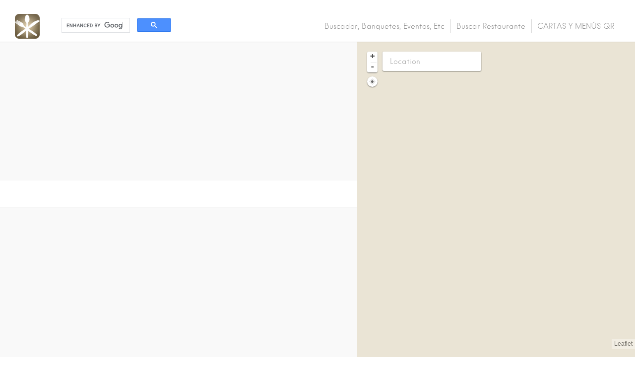

--- FILE ---
content_type: text/html; charset=utf-8
request_url: https://menu-diario.com/Categor%C3%ADa%20de%20Restaurantes/cafeterias/
body_size: 20144
content:
<!DOCTYPE html>
<html lang="es">
<head>
<meta charset="UTF-8">
<meta name="viewport" content="width=device-width, initial-scale=1, user-scalable=no">
<link rel="profile" href="https://gmpg.org/xfn/11">
<link rel="pingback" href="/xmlrpc.php">

<title>Cafeterías &#8211; Menu-Diario</title>

<link rel='dns-prefetch' href='//maps.google.com' />
<link rel='dns-prefetch' href='//cdnjs.cloudflare.com' />
<link rel="alternate" type="application/rss+xml" title="Menu-Diario &raquo; Feed" href="/feed/" />
<link rel="alternate" type="application/rss+xml" title="Menu-Diario &raquo; Feed de los comentarios" href="/comments/feed/" />
<link rel="alternate" type="application/rss+xml" title="Menu-Diario &raquo; Cafeterías Categoría de Restaurantes Feed" href="/Categoría%20de%20Restaurantes/cafeterias/feed/" />
<script type="text/javascript">
window._wpemojiSettings = {"baseUrl":"https:\/\/s.w.org\/images\/core\/emoji\/14.0.0\/72x72\/","ext":".png","svgUrl":"https:\/\/s.w.org\/images\/core\/emoji\/14.0.0\/svg\/","svgExt":".svg","source":{"concatemoji":"https:\/\/menu-diario.com\/wp-includes\/js\/wp-emoji-release.min.js?ver=6.1.1"}};
/*! This file is auto-generated */
!function(e,a,t){var n,r,o,i=a.createElement("canvas"),p=i.getContext&&i.getContext("2d");function s(e,t){var a=String.fromCharCode,e=(p.clearRect(0,0,i.width,i.height),p.fillText(a.apply(this,e),0,0),i.toDataURL());return p.clearRect(0,0,i.width,i.height),p.fillText(a.apply(this,t),0,0),e===i.toDataURL()}function c(e){var t=a.createElement("script");t.src=e,t.defer=t.type="text/javascript",a.getElementsByTagName("head")[0].appendChild(t)}for(o=Array("flag","emoji"),t.supports={everything:!0,everythingExceptFlag:!0},r=0;r<o.length;r++)t.supports[o[r]]=function(e){if(p&&p.fillText)switch(p.textBaseline="top",p.font="600 32px Arial",e){case"flag":return s([127987,65039,8205,9895,65039],[127987,65039,8203,9895,65039])?!1:!s([55356,56826,55356,56819],[55356,56826,8203,55356,56819])&&!s([55356,57332,56128,56423,56128,56418,56128,56421,56128,56430,56128,56423,56128,56447],[55356,57332,8203,56128,56423,8203,56128,56418,8203,56128,56421,8203,56128,56430,8203,56128,56423,8203,56128,56447]);case"emoji":return!s([129777,127995,8205,129778,127999],[129777,127995,8203,129778,127999])}return!1}(o[r]),t.supports.everything=t.supports.everything&&t.supports[o[r]],"flag"!==o[r]&&(t.supports.everythingExceptFlag=t.supports.everythingExceptFlag&&t.supports[o[r]]);t.supports.everythingExceptFlag=t.supports.everythingExceptFlag&&!t.supports.flag,t.DOMReady=!1,t.readyCallback=function(){t.DOMReady=!0},t.supports.everything||(n=function(){t.readyCallback()},a.addEventListener?(a.addEventListener("DOMContentLoaded",n,!1),e.addEventListener("load",n,!1)):(e.attachEvent("onload",n),a.attachEvent("onreadystatechange",function(){"complete"===a.readyState&&t.readyCallback()})),(e=t.source||{}).concatemoji?c(e.concatemoji):e.wpemoji&&e.twemoji&&(c(e.twemoji),c(e.wpemoji)))}(window,document,window._wpemojiSettings);
</script>
<style type="text/css">
img.wp-smiley,
img.emoji {
	display: inline !important;
	border: none !important;
	box-shadow: none !important;
	height: 1em !important;
	width: 1em !important;
	margin: 0 0.07em !important;
	vertical-align: -0.1em !important;
	background: none !important;
	padding: 0 !important;
}
</style>
	<link rel='stylesheet' id='login-with-ajax-css' href='/wp-content/plugins/login-with-ajax/widget/widget.css?ver=3.1.10' type='text/css' media='all' />
<link rel='stylesheet' id='wp-block-library-css' href='/wp-includes/css/dist/block-library/style.min.css?ver=6.1.1' type='text/css' media='all' />
<link rel='stylesheet' id='wc-block-style-css' href='/wp-content/plugins/woocommerce/packages/woocommerce-blocks/build/style.css?ver=2.5.11' type='text/css' media='all' />
<link rel='stylesheet' id='wp-components-css' href='/wp-includes/css/dist/components/style.min.css?ver=6.1.1' type='text/css' media='all' />
<link rel='stylesheet' id='wp-block-editor-css' href='/wp-includes/css/dist/block-editor/style.min.css?ver=6.1.1' type='text/css' media='all' />
<link rel='stylesheet' id='wp-nux-css' href='/wp-includes/css/dist/nux/style.min.css?ver=6.1.1' type='text/css' media='all' />
<link rel='stylesheet' id='wp-reusable-blocks-css' href='/wp-includes/css/dist/reusable-blocks/style.min.css?ver=6.1.1' type='text/css' media='all' />
<link rel='stylesheet' id='wp-editor-css' href='/wp-includes/css/dist/editor/style.min.css?ver=6.1.1' type='text/css' media='all' />
<link rel='stylesheet' id='formbuilder-123-block-style-css-css' href='/wp-content/plugins/123contactform-for-wordpress/admin/gutenberg/blocks.style.build.css?ver=6.1.1' type='text/css' media='all' />
<link rel='stylesheet' id='captain-form-block-style-css-css' href='/wp-content/plugins/captainform/admin/gutenberg/blocks.style.build.css?ver=6.1.1' type='text/css' media='all' />
<link rel='stylesheet' id='classic-theme-styles-css' href='/wp-includes/css/classic-themes.min.css?ver=1' type='text/css' media='all' />
<style id='global-styles-inline-css' type='text/css'>
body{--wp--preset--color--black: #000000;--wp--preset--color--cyan-bluish-gray: #abb8c3;--wp--preset--color--white: #ffffff;--wp--preset--color--pale-pink: #f78da7;--wp--preset--color--vivid-red: #cf2e2e;--wp--preset--color--luminous-vivid-orange: #ff6900;--wp--preset--color--luminous-vivid-amber: #fcb900;--wp--preset--color--light-green-cyan: #7bdcb5;--wp--preset--color--vivid-green-cyan: #00d084;--wp--preset--color--pale-cyan-blue: #8ed1fc;--wp--preset--color--vivid-cyan-blue: #0693e3;--wp--preset--color--vivid-purple: #9b51e0;--wp--preset--gradient--vivid-cyan-blue-to-vivid-purple: linear-gradient(135deg,rgba(6,147,227,1) 0%,rgb(155,81,224) 100%);--wp--preset--gradient--light-green-cyan-to-vivid-green-cyan: linear-gradient(135deg,rgb(122,220,180) 0%,rgb(0,208,130) 100%);--wp--preset--gradient--luminous-vivid-amber-to-luminous-vivid-orange: linear-gradient(135deg,rgba(252,185,0,1) 0%,rgba(255,105,0,1) 100%);--wp--preset--gradient--luminous-vivid-orange-to-vivid-red: linear-gradient(135deg,rgba(255,105,0,1) 0%,rgb(207,46,46) 100%);--wp--preset--gradient--very-light-gray-to-cyan-bluish-gray: linear-gradient(135deg,rgb(238,238,238) 0%,rgb(169,184,195) 100%);--wp--preset--gradient--cool-to-warm-spectrum: linear-gradient(135deg,rgb(74,234,220) 0%,rgb(151,120,209) 20%,rgb(207,42,186) 40%,rgb(238,44,130) 60%,rgb(251,105,98) 80%,rgb(254,248,76) 100%);--wp--preset--gradient--blush-light-purple: linear-gradient(135deg,rgb(255,206,236) 0%,rgb(152,150,240) 100%);--wp--preset--gradient--blush-bordeaux: linear-gradient(135deg,rgb(254,205,165) 0%,rgb(254,45,45) 50%,rgb(107,0,62) 100%);--wp--preset--gradient--luminous-dusk: linear-gradient(135deg,rgb(255,203,112) 0%,rgb(199,81,192) 50%,rgb(65,88,208) 100%);--wp--preset--gradient--pale-ocean: linear-gradient(135deg,rgb(255,245,203) 0%,rgb(182,227,212) 50%,rgb(51,167,181) 100%);--wp--preset--gradient--electric-grass: linear-gradient(135deg,rgb(202,248,128) 0%,rgb(113,206,126) 100%);--wp--preset--gradient--midnight: linear-gradient(135deg,rgb(2,3,129) 0%,rgb(40,116,252) 100%);--wp--preset--duotone--dark-grayscale: url('#wp-duotone-dark-grayscale');--wp--preset--duotone--grayscale: url('#wp-duotone-grayscale');--wp--preset--duotone--purple-yellow: url('#wp-duotone-purple-yellow');--wp--preset--duotone--blue-red: url('#wp-duotone-blue-red');--wp--preset--duotone--midnight: url('#wp-duotone-midnight');--wp--preset--duotone--magenta-yellow: url('#wp-duotone-magenta-yellow');--wp--preset--duotone--purple-green: url('#wp-duotone-purple-green');--wp--preset--duotone--blue-orange: url('#wp-duotone-blue-orange');--wp--preset--font-size--small: 13px;--wp--preset--font-size--medium: 20px;--wp--preset--font-size--large: 36px;--wp--preset--font-size--x-large: 42px;--wp--preset--spacing--20: 0.44rem;--wp--preset--spacing--30: 0.67rem;--wp--preset--spacing--40: 1rem;--wp--preset--spacing--50: 1.5rem;--wp--preset--spacing--60: 2.25rem;--wp--preset--spacing--70: 3.38rem;--wp--preset--spacing--80: 5.06rem;}:where(.is-layout-flex){gap: 0.5em;}body .is-layout-flow > .alignleft{float: left;margin-inline-start: 0;margin-inline-end: 2em;}body .is-layout-flow > .alignright{float: right;margin-inline-start: 2em;margin-inline-end: 0;}body .is-layout-flow > .aligncenter{margin-left: auto !important;margin-right: auto !important;}body .is-layout-constrained > .alignleft{float: left;margin-inline-start: 0;margin-inline-end: 2em;}body .is-layout-constrained > .alignright{float: right;margin-inline-start: 2em;margin-inline-end: 0;}body .is-layout-constrained > .aligncenter{margin-left: auto !important;margin-right: auto !important;}body .is-layout-constrained > :where(:not(.alignleft):not(.alignright):not(.alignfull)){max-width: var(--wp--style--global--content-size);margin-left: auto !important;margin-right: auto !important;}body .is-layout-constrained > .alignwide{max-width: var(--wp--style--global--wide-size);}body .is-layout-flex{display: flex;}body .is-layout-flex{flex-wrap: wrap;align-items: center;}body .is-layout-flex > *{margin: 0;}:where(.wp-block-columns.is-layout-flex){gap: 2em;}.has-black-color{color: var(--wp--preset--color--black) !important;}.has-cyan-bluish-gray-color{color: var(--wp--preset--color--cyan-bluish-gray) !important;}.has-white-color{color: var(--wp--preset--color--white) !important;}.has-pale-pink-color{color: var(--wp--preset--color--pale-pink) !important;}.has-vivid-red-color{color: var(--wp--preset--color--vivid-red) !important;}.has-luminous-vivid-orange-color{color: var(--wp--preset--color--luminous-vivid-orange) !important;}.has-luminous-vivid-amber-color{color: var(--wp--preset--color--luminous-vivid-amber) !important;}.has-light-green-cyan-color{color: var(--wp--preset--color--light-green-cyan) !important;}.has-vivid-green-cyan-color{color: var(--wp--preset--color--vivid-green-cyan) !important;}.has-pale-cyan-blue-color{color: var(--wp--preset--color--pale-cyan-blue) !important;}.has-vivid-cyan-blue-color{color: var(--wp--preset--color--vivid-cyan-blue) !important;}.has-vivid-purple-color{color: var(--wp--preset--color--vivid-purple) !important;}.has-black-background-color{background-color: var(--wp--preset--color--black) !important;}.has-cyan-bluish-gray-background-color{background-color: var(--wp--preset--color--cyan-bluish-gray) !important;}.has-white-background-color{background-color: var(--wp--preset--color--white) !important;}.has-pale-pink-background-color{background-color: var(--wp--preset--color--pale-pink) !important;}.has-vivid-red-background-color{background-color: var(--wp--preset--color--vivid-red) !important;}.has-luminous-vivid-orange-background-color{background-color: var(--wp--preset--color--luminous-vivid-orange) !important;}.has-luminous-vivid-amber-background-color{background-color: var(--wp--preset--color--luminous-vivid-amber) !important;}.has-light-green-cyan-background-color{background-color: var(--wp--preset--color--light-green-cyan) !important;}.has-vivid-green-cyan-background-color{background-color: var(--wp--preset--color--vivid-green-cyan) !important;}.has-pale-cyan-blue-background-color{background-color: var(--wp--preset--color--pale-cyan-blue) !important;}.has-vivid-cyan-blue-background-color{background-color: var(--wp--preset--color--vivid-cyan-blue) !important;}.has-vivid-purple-background-color{background-color: var(--wp--preset--color--vivid-purple) !important;}.has-black-border-color{border-color: var(--wp--preset--color--black) !important;}.has-cyan-bluish-gray-border-color{border-color: var(--wp--preset--color--cyan-bluish-gray) !important;}.has-white-border-color{border-color: var(--wp--preset--color--white) !important;}.has-pale-pink-border-color{border-color: var(--wp--preset--color--pale-pink) !important;}.has-vivid-red-border-color{border-color: var(--wp--preset--color--vivid-red) !important;}.has-luminous-vivid-orange-border-color{border-color: var(--wp--preset--color--luminous-vivid-orange) !important;}.has-luminous-vivid-amber-border-color{border-color: var(--wp--preset--color--luminous-vivid-amber) !important;}.has-light-green-cyan-border-color{border-color: var(--wp--preset--color--light-green-cyan) !important;}.has-vivid-green-cyan-border-color{border-color: var(--wp--preset--color--vivid-green-cyan) !important;}.has-pale-cyan-blue-border-color{border-color: var(--wp--preset--color--pale-cyan-blue) !important;}.has-vivid-cyan-blue-border-color{border-color: var(--wp--preset--color--vivid-cyan-blue) !important;}.has-vivid-purple-border-color{border-color: var(--wp--preset--color--vivid-purple) !important;}.has-vivid-cyan-blue-to-vivid-purple-gradient-background{background: var(--wp--preset--gradient--vivid-cyan-blue-to-vivid-purple) !important;}.has-light-green-cyan-to-vivid-green-cyan-gradient-background{background: var(--wp--preset--gradient--light-green-cyan-to-vivid-green-cyan) !important;}.has-luminous-vivid-amber-to-luminous-vivid-orange-gradient-background{background: var(--wp--preset--gradient--luminous-vivid-amber-to-luminous-vivid-orange) !important;}.has-luminous-vivid-orange-to-vivid-red-gradient-background{background: var(--wp--preset--gradient--luminous-vivid-orange-to-vivid-red) !important;}.has-very-light-gray-to-cyan-bluish-gray-gradient-background{background: var(--wp--preset--gradient--very-light-gray-to-cyan-bluish-gray) !important;}.has-cool-to-warm-spectrum-gradient-background{background: var(--wp--preset--gradient--cool-to-warm-spectrum) !important;}.has-blush-light-purple-gradient-background{background: var(--wp--preset--gradient--blush-light-purple) !important;}.has-blush-bordeaux-gradient-background{background: var(--wp--preset--gradient--blush-bordeaux) !important;}.has-luminous-dusk-gradient-background{background: var(--wp--preset--gradient--luminous-dusk) !important;}.has-pale-ocean-gradient-background{background: var(--wp--preset--gradient--pale-ocean) !important;}.has-electric-grass-gradient-background{background: var(--wp--preset--gradient--electric-grass) !important;}.has-midnight-gradient-background{background: var(--wp--preset--gradient--midnight) !important;}.has-small-font-size{font-size: var(--wp--preset--font-size--small) !important;}.has-medium-font-size{font-size: var(--wp--preset--font-size--medium) !important;}.has-large-font-size{font-size: var(--wp--preset--font-size--large) !important;}.has-x-large-font-size{font-size: var(--wp--preset--font-size--x-large) !important;}
.wp-block-navigation a:where(:not(.wp-element-button)){color: inherit;}
:where(.wp-block-columns.is-layout-flex){gap: 2em;}
.wp-block-pullquote{font-size: 1.5em;line-height: 1.6;}
</style>
<link rel='stylesheet' id='cptch_stylesheet-css' href='/wp-content/plugins/captcha/css/front_end_style.css?ver=4.4.5' type='text/css' media='all' />
<link rel='stylesheet' id='dashicons-css' href='/wp-includes/css/dashicons.min.css?ver=6.1.1' type='text/css' media='all' />
<link rel='stylesheet' id='cptch_desktop_style-css' href='/wp-content/plugins/captcha/css/desktop_style.css?ver=4.4.5' type='text/css' media='all' />
<link rel='stylesheet' id='contact-form-7-css' href='/wp-content/plugins/contact-form-7/includes/css/styles.css?ver=5.2.2' type='text/css' media='all' />
<link rel='stylesheet' id='gdpr-css' href='/wp-content/plugins/gdpr/assets/css/gdpr-public.css?ver=2.1.0' type='text/css' media='all' />
<style id='woocommerce-inline-inline-css' type='text/css'>
.woocommerce form .form-row .required { visibility: visible; }
</style>
<link rel='stylesheet' id='select2-css' href='/wp-content/plugins/woocommerce/assets/css/select2.css?ver=3.9.2' type='text/css' media='all' />
<link rel='stylesheet' id='wp-job-manager-frontend-css' href='/wp-content/plugins/wp-job-manager/assets/css/frontend.css?ver=1.34.1' type='text/css' media='all' />
<link rel='stylesheet' id='listable-style-css' href='/wp-content/themes/listable/style.css?ver=1.9.4' type='text/css' media='all' />
<link rel='stylesheet' id='listable-login-with-ajax-css' href='/wp-content/themes/listable/assets/css/login-with-ajax.css?ver=1.9.4' type='text/css' media='all' />
<link rel='stylesheet' id='jquery-raty-style-css' href='/wp-content/plugins/comments-ratings/css/jquery.raty.css?ver=1.1.6' type='text/css' media='' />
<link rel='stylesheet' id='tablepress-default-css' href='/wp-content/plugins/tablepress/css/default.min.css?ver=1.10' type='text/css' media='all' />
<script type='text/javascript' src='/wp-includes/js/jquery/jquery.min.js?ver=3.6.1' id='jquery-core-js'></script>
<script type='text/javascript' src='/wp-includes/js/jquery/jquery-migrate.min.js?ver=3.3.2' id='jquery-migrate-js'></script>
<script type='text/javascript' id='login-with-ajax-js-extra'>
/* <![CDATA[ */
var LWA = {"ajaxurl":"https:\/\/menu-diario.com\/wp-admin\/admin-ajax.php"};
/* ]]> */
</script>
<script type='text/javascript' src='/wp-content/plugins/login-with-ajax/widget/login-with-ajax.js?ver=3.1.10' id='login-with-ajax-js'></script>
<script type='text/javascript' id='gdpr-js-extra'>
/* <![CDATA[ */
var GDPR = {"ajaxurl":"https:\/\/menu-diario.com\/wp-admin\/admin-ajax.php","logouturl":"","i18n":{"aborting":"Abortando","logging_out":"Vas a ser desconectado.","continue":"Seguir","cancel":"Cancelar","ok":"Aceptar","close_account":"\u00bfQuieres cerrar tu cuenta?","close_account_warning":"Se cerrar\u00e1 tu cuenta y todos los datos se borrar\u00e1n de manera permanente y no  se podr\u00e1n recuperar \u00bfEst\u00e1s seguro?","are_you_sure":"\u00bfEst\u00e1s seguro?","policy_disagree":"Al no aceptar ya no tendr\u00e1s acceso a nuestro sitio y se te desconectar\u00e1."},"is_user_logged_in":"","refresh":"1"};
/* ]]> */
</script>
<script type='text/javascript' src='//cdnjs.cloudflare.com/ajax/libs/gsap/1.18.5/TweenLite.min.js?ver=6.1.1' id='tween-lite-js'></script>
<script type='text/javascript' src='//cdnjs.cloudflare.com/ajax/libs/gsap/1.18.5/plugins/ScrollToPlugin.min.js?ver=6.1.1' id='scroll-to-plugin-js'></script>
<script type='text/javascript' src='//cdnjs.cloudflare.com/ajax/libs/gsap/1.18.5/plugins/CSSPlugin.min.js?ver=6.1.1' id='cssplugin-js'></script>
<link rel="https://api.w.org/" href="/wp-json/" /><link rel="alternate" type="application/json" href="/wp-json/wp/v2/job-categories/382" /><link rel="EditURI" type="application/rsd+xml" title="RSD" href="/xmlrpc.php?rsd" />
<link rel="wlwmanifest" type="application/wlwmanifest+xml" href="/wp-includes/wlwmanifest.xml" />


<!-- This site is powered by WooCommerce Redsys Gateway v.17.0.2 - https://woocommerce.com/products/redsys-gateway/ -->	<noscript><style>.woocommerce-product-gallery{ opacity: 1 !important; }</style></noscript>
					<script type="text/javascript">
									if (typeof WebFont !== 'undefined') {				WebFont.load({
				google: {families: ['Source Sans Pro:regular']},
				classes: false,
				events: false
				});
				} else {
				var tk = document.createElement('script');
				tk.src = '//ajax.googleapis.com/ajax/libs/webfont/1/webfont.js';
				tk.type = 'text/javascript';

				tk.onload = tk.onreadystatechange = function () {
				WebFont.load({
				google: {families: ['Source Sans Pro:regular']},
				classes: false,
				events: false
				});
				};

				var s = document.getElementsByTagName('script')[0];
				s.parentNode.insertBefore(tk, s);
				}				</script>
							<style id="customify_typography_output_style">
					.site-header .site-title {
 font-family: Hanken;
font-weight: 400;
}
.primary-menu > ul, ul.primary-menu a {
 font-family: Hanken;
font-weight: 400;
}
input,
								textarea,
								label,
								html,
								.entry-content blockquote cite,
								.comment-content blockquote cite,
								.card--feature .card__content,
								.rating,
								.widget--footer .search-form .search-field,
								.featured-label,
								.package__description,
								.footer-text-area,
								.widget_listing_comments h3.pixrating_title,
								.chosen-container-multi .chosen-choices,
								.chosen-container-single .chosen-single,
								.product .product__price,
								.product .product__tag {
 font-family: Source Sans Pro;
}
.entry-title, .archive-title,
									h1, h2, h3,
									.card--feature .card__title,
									.results,
									.page-title,
									.search_location input,
									.package__title, .package__price,
									.package__subscription-period,
									h2.comments-title,
									.page-add-listing fieldset:first-child label,
									.product-content .price {
 font-family: Hanken;
font-weight: 400;
}
.intro,
									.description,
									.tabs.wc-tabs,
									.job-manager-form fieldset .job-manager-uploaded-files .job-manager-uploaded-file .job-manager-uploaded-file-preview a,
									.widget_subtitle--frontpage,
									.category-list a,
									.single:not(.single-job_listing) .entry-subtitle,
									.page .entry-subtitle,
									.single-job_listing .entry-subtitle {
 font-family: Hanken;
font-weight: 400;
}
.card__title.card__title, ul.categories--widget .category-count,
									ul.categories--widget .category-text {
 font-family: Hanken;
font-weight: 400;
}
.card {
 font-family: Hanken;
font-weight: 400;
}
.single:not(.single-job_listing) .entry-meta,
								.page .entry-meta,
								.single:not(.single-job_listing) div.sd-social.sd-social > div.sd-content.sd-content ul li > a,
								.page div.sd-social.sd-social > div.sd-content.sd-content ul li > a,
								.search_jobs select,
								.search-form .search-field,
								.search_jobs--frontpage .chosen-container .chosen-results li,
								.search_jobs--frontpage .chosen-container-multi .chosen-choices li.search-field input[type=text],
								.search_jobs--frontpage .chosen-container-single .chosen-single span,
								.search_jobs .chosen-container .chosen-results li,
								.search_jobs .chosen-container-multi .chosen-choices li.search-field input[type=text],
								.search_jobs .chosen-container-single .chosen-single span,
								.search_jobs--frontpage-facetwp,
								.search_jobs--frontpage-facetwp input,
								.search_jobs--frontpage-facetwp select,
								.search_jobs--frontpage-facetwp .facetwp-filter-title,
								.header-facet-wrapper .facetwp-facet input,
								.header-facet-wrapper .facetwp-facet select,
								.header-facet-wrapper .facetwp-facet label,
								.active-tag,
								.chosen-results,
								.job_filters .search_jobs div.search_location input,
								.search-suggestions-menu li a,
								.page-template-front_page .search-form .search-submit,
								.btn,
								input[type="submit"],
								button[type="submit"],
								.woocommerce-account:not(.logged-in) .woocommerce form.login input[type="submit"],
								.woocommerce .button,
								.search_jobs--frontpage #search_location {
 font-family: Hanken;
font-weight: 400;
}
				</style>
			<link rel="icon" href="/wp-content/uploads/2016/06/cropped-PrincipaIcon-512-32x32.png" sizes="32x32" />
<link rel="icon" href="/wp-content/uploads/2016/06/cropped-PrincipaIcon-512-192x192.png" sizes="192x192" />
<link rel="apple-touch-icon" href="/wp-content/uploads/2016/06/cropped-PrincipaIcon-512-180x180.png" />
<meta name="msapplication-TileImage" content="https://menu-diario.com/wp-content/uploads/2016/06/cropped-PrincipaIcon-512-270x270.png" />
			<style id="customify_output_style">
				:root { --sm-color-primary: #FF4D58; }
:root { --sm-color-secondary: #28acab; }
:root { --sm-color-tertiary: #8fcc80; }
:root { --sm-dark-primary: #484848; }
:root { --sm-dark-secondary: #2F2929; }
:root { --sm-dark-tertiary: #919191; }
:root { --sm-light-primary: #FFFFFF; }
:root { --sm-light-secondary: #F9F9F9; }
:root { --sm-light-tertiary: #F9F9F9; }
.site-branding img{max-height: 50px}.section-wrap { max-width: 1200px; }
.single:not(.single-job_listing) .header-content, 
    .single:not(.single-job_listing) .entry-content, 
    .single:not(.single-job_listing) .entry-footer, 
    .single:not(.single-job_listing) .comments-area, 
    .single:not(.single-job_listing) .post-navigation,
    .page .header-content, 
    body:not(.woocommerce-checkout):not(.page-template-full_width) .entry-content, 
    .page .entry-footer, 
    .page .comments-area, 
    .page .post-navigation,
    .secondary-menu,
    .error404 .header-content, .error404 .entry-content,
    .search-no-results .header-content, .search-no-results .entry-content,
    .upsells, .related { max-width: 1200px; }
.bar, .bar--fixed, .site-header,
.primary-menu ul .children, ul.primary-menu .sub-menu, .search-suggestions-menu,
.search-suggestions-menu .sub-menu,
.site-header .search-form .search-field,
.site-header .search-form.is--active,
.search_jobs--frontpage .chosen-container .chosen-results,
.header-facet-wrapper .facet-wrapper input, .header-facet-wrapper .facet-wrapper select { background-color: #FFFFFF; }
ul.primary-menu > .menu-item.menu-item-has-children > .sub-menu:before,
  .site-header .search-suggestions-menu:before { border-top-color: #FFFFFF; }
.site-header .site-title,
.menu-trigger, .search-trigger--mobile { color: #484848; }
.search-form .search-field,
.search-form .search-submit { color: #484848; }
.header--transparent .primary-menu ul .children a,
.primary-menu ul .header--transparent .children a,
.header--transparent ul.primary-menu .sub-menu a,
ul.primary-menu .header--transparent .sub-menu a,
div.sd-social.sd-social .inner a span { color: #919191; }
.primary-menu ul a, ul.primary-menu a, .menu-wrapper a,
.primary-menu ul .page_item a,
ul.primary-menu .menu-item a,
.primary-menu ul .page_item_has_children > a,
ul.primary-menu .menu-item-has-children > a { color: #919191; }
.sub-menu .primary-menu ul .page_item_has_children:after,
.primary-menu ul .sub-menu .page_item_has_children:after,
.sub-menu ul.primary-menu .menu-item-has-children:after,
ul.primary-menu .sub-menu .menu-item-has-children:after,
.primary-menu ul .page_item_has_children:after,
ul.primary-menu .menu-item-has-children:after,
.primary-menu ul > .cta.page_item:after,
ul.primary-menu > .cta.menu-item:after { border-top-color: #919191; }
.primary-menu.primary-menu ul .page_item_has_children:hover:after,
ul.primary-menu.primary-menu .menu-item-has-children:hover:after,
.hover.menu-item-has-children > a:after, .hover.page_item_has_children > a:after,
.page-template-front_page .is--active .search-field-wrapper:after { border-top-color: #74654b; }
.search-suggestions-menu .menu-item-has-children:hover:after { border-left-color: #74654b; }
.primary-menu > ul li:hover > a, ul.primary-menu li:hover > a,
.search-suggestions-menu li:hover > a,
.header--transparent .primary-menu ul .page_item_has_children:hover > a,
.header--transparent .primary-menu ul .page_item:hover > a,
.header--transparent ul.primary-menu .menu-item-has-children:hover > a,
.header--transparent ul.primary-menu .menu-item:hover > a { color: #74654b; }
.page-template-front_page .search-suggestions-menu > .menu-item:hover > a,
.search_jobs--frontpage .chosen-container .chosen-results li:hover { background-color: #74654b; }
html, .job_filters, .page-package-selection .hentry.hentry, .single-job_listing .entry-header:before,
.listing-sidebar--main .widget:not(.widget_listing_tags):not(.widget_listing_actions):not(.widget_listing_comments),
.listing-sidebar--top .widget,
.listing-sidebar--bottom,
.listing-sidebar--main .comment-respond,
.page-add-listing .entry-content,
.page-add-listing fieldset:first-child,
.woocommerce-account:not(.logged-in) .entry-content .woocommerce form,
.post-password-form,
.page-listings div.job_listings .load_more_jobs strong,
body.registration .entry-content,
.search-form .search_jobs--frontpage .search-field,

.chosen-container-multi .chosen-choices, 
.chosen-container-single .chosen-single, 
.select2-drop,
.chosen-container .chosen-drop,

.chosen-container .chosen-results li.no-results,
input, 
select, 
textarea, 
.select2-container--default .select2-selection--single .select2-selection__rendered,

.description_tooltip,
.description_tooltip:after,

.woocommerce-account.logged-in .myaccount, .woocommerce-account.logged-in .myaccount:after,
.entry-content table:not(.cart-totals):not(.ui-datepicker-calendar), 
#job-manager-job-dashboard table,

.search_jobs--frontpage input, 
.search_jobs--frontpage .chosen-single,
.search_jobs--frontpage-facetwp.search_jobs--frontpage select,

.search_jobs--frontpage-facetwp .facetwp-facet,

.toggle-hidden-facets,
.myflex.no-map .search_jobs,

.tooltip, .action--share div.sharedaddy { background-color: #FFFFFF; }
.chosen-container-multi .chosen-choices li.search-field input[type=text]{background-color: #FFFFFF !important }.uploader-btn .spacer:after,
    .tooltip:before, 
    .action--share div.sharedaddy:before { border-top-color: #FFFFFF; }
.widget_listing_comments #add_post_rating:not(:empty):before,
    .uploader-btn .spacer:after { border-right-color: #FFFFFF; }
.page-template-front_page .search_jobs--frontpage .search-submit,
    .primary-menu.secondary-menu > ul > li, 
    ul.primary-menu.secondary-menu > li, 
    ul.primary-menu.secondary-menu .hover.menu-item-has-children,
    .primary-menu.secondary-menu > ul > li:hover, 
    ul.primary-menu.secondary-menu > li:hover,
    
    .btn, 
    input[type="submit"], 
    button[type="submit"], 
    .page-template-front_page .search_jobs--frontpage .search-submit, 
    .job-manager-form fieldset .job-manager-uploaded-files .job-manager-uploaded-file .job-manager-uploaded-file-preview a, 
    .woocommerce-account:not(.logged-in) .woocommerce form.login input[type="submit"], 
    body.registration .entry-content #buddypress .standard-form input#signup_submit[type="submit"], 
    .woocommerce .button, 
    .woocommerce-message > a,
    .card__featured-tag,
    .product .product__tag,
    
    .entry-content .woocommerce a.button, .woocommerce .entry-content a.button, .entry-content .woocommerce-message > a, 
    .entry-content a.btn:hover, .entry-content .page-template-front_page .search_jobs--frontpage a.search-submit:hover, 
    .page-template-front_page .search_jobs--frontpage .entry-content a.search-submit, 
    .page-template-front_page .search_jobs--frontpage .entry-content a.search-submit:hover, 
    .entry-content a.btn, 
    .entry-content .page-template-front_page .search_jobs--frontpage a.search-submit, 
    .entry-content .job-manager-form fieldset .job-manager-uploaded-files .job-manager-uploaded-file .job-manager-uploaded-file-preview a, 
    .job-manager-form fieldset .job-manager-uploaded-files .job-manager-uploaded-file .job-manager-uploaded-file-preview .entry-content a, 
    .job-manager-form fieldset .job-manager-uploaded-files .job-manager-uploaded-file .job-manager-uploaded-file-preview .entry-content a:hover, 
    .entry-content .job-manager-form fieldset .job-manager-uploaded-files .job-manager-uploaded-file .job-manager-uploaded-file-preview a:hover, 
    .entry-content .woocommerce a.button:hover, .woocommerce .entry-content a.button:hover, 
    .entry-content .woocommerce-message > a:hover,
    
    .action--favorite.bookmarked .action__icon[class],
                                        .wp-job-manager-bookmarks-form[class].has-bookmark .action__icon[class] { color: #FFFFFF; }
.front-page-section:nth-child(2n),
.blog, .archive, .woocommerce.archive,
.page-header, .page-header-background,
.single:not(.single-job_listing) .entry-featured, .page .entry-featured,
.error404 .entry-header, .search-no-results .entry-header,
.single-job_listing,
.page-add-listing .hentry,
.job_filters .showing_jobs,
.job_listing_packages,
.page-listings,
.tax-job_listing_category,
.tax-job_listing_tag,
.single-action-buttons .action__icon,
.woocommerce-account:not(.logged-in) .site-content,
.woocommerce-account:not(.logged-in) .entry-content,
.mobile-buttons, .tabs.wc-tabs,
.woocommerce-cart,
.woocommerce-checkout,
body.registration,
.woocommerce-account.logged-in .page,
.page-job-dashboard, 
.page-my-bookmarks,
.page-add-listing .hentry, 
.page-job-dashboard .hentry,
.facetwp-pager .facetwp-pager-label, 
.facetwp-pager a.active, 
.facetwp-pager a.active:hover { background-color: #F9F9F9; }
.job_listing_packages { background-color: #F9F9F9; }
.page-title,
.widget_title--frontpage,
.single:not(.single-job_listing) .entry-title, .page .entry-title,

.card__title.card__title,
.card__title.card__title a,
.package__price,
.product .card__title.card__title,

h1, h2, h3, h4, h5, h6,
.results,
.intro,
.listing-sidebar .widget_sidebar_title { color: #484848; }
.widget_subtitle--frontpage { color: #919191; }
.entry-content a:hover, .comment-content a:hover,
label, html,

.widget--footer .search-form .search-field,
.entry-content a.listing-contact,
.single-action-buttons .action__text, .single-action-buttons .action__text--mobile,
div.sd-social.sd-social > div.sd-content.sd-content ul li > a span,

.listing-sidebar,
.widget_listing_content,
.widget_listing_comments h3.pixrating_title,
.widget_listing_sidebar_categories .category-text,
.widget_listing_tags .tag__text,
ol.comment-list .fn,
ol.comment-list .fn a,
ol.comment-list .comment-content,
ol.comment-list .reply,
.comment-respond label,
.page-template-front_page .search-form .search-field,
.woocommerce-account:not(.logged-in) .woocommerce form.login .form-row .required,
.mobile-buttons .btn--view, .search_jobs--frontpage .chosen-container .chosen-results li,

.entry-content_wrapper .widget-area--post .widget_subtitle,
.entry-content table:not(.cart-totals):not(.ui-datepicker-calendar) td a:not([class*="job-dashboard-action"]), 
#job-manager-job-dashboard table td a:not([class*="job-dashboard-action"]) { color: #484848; }
input[type="checkbox"]:focus,
                                        .package__btn.package__btn:hover,
                                        .facetwp-checkbox.facetwp-checkbox:hover:after, 
                                        .facetwp-checkbox.facetwp-checkbox.checked:after { border-color: #484848; }
select, 
    textarea, 
    input[type="text"], 
    input[type="password"], 
    input[type="datetime"], 
    input[type="datetime-local"], 
    input[type="date"], 
    input[type="month"], 
    input[type="time"], 
    input[type="week"], 
    input[type="number"], 
    input[type="email"], 
    input[type="url"], 
    input[type="search"], 
    input[type="tel"], 
    input[type="color"],
    .entry-content_wrapper .search-form, 
    .form-control, 
    .select2-container .select2-choice, 
                                        .select2-container--default .select2-selection--single .select2-selection__rendered,
                                        .select2-drop,
                                        .chosen-container .chosen-drop,
                                        .chosen-container-multi .chosen-choices, .chosen-container-single .chosen-single,
                                        .chosen-container-active.chosen-with-drop .chosen-single, 
                                        .select-tags .chosen-container-multi .chosen-choices,
                                        
                                        .listing-sidebar--main .widget:not(.widget_listing_tags):not(.widget_listing_actions):not(.widget_listing_comments), 
                                        .listing-sidebar--top .widget, 
                                        .listing-sidebar--bottom,
                                        
                                        .comment, 
                                        .pingback,
                                        
                                        h2.comments-title,
                                        
                                        .package, 
                                        .wpjmcl_form_claim_package .job-package,
                                        
                                        ul.primary-menu > .menu-item.menu-item-has-children > .sub-menu,
                                        .primary-menu > ul > .page_item:before, ul.primary-menu > .menu-item:before,
                                        
                                        .page-add-listing fieldset:first-child label, .page-job-dashboard fieldset:first-child label,
                                        .page-add-listing fieldset:first-child, .page-job-dashboard fieldset:first-child,
                                        .description_tooltip,
                                        .uploader-btn .spacer,
                                        
                                        .single:not(.single-job_listing) .entry-content div.sharedaddy div.sd-social.sd-social > div.sd-content.sd-content ul li > a,
                                        .page .entry-content div.sharedaddy div.sd-social.sd-social > div.sd-content.sd-content ul li > a,
                                        ol.comment-list > .comment:last-child,
                                        
                                        .entry-content table:not(.cart-totals):not(.ui-datepicker-calendar), 
                                        .entry-content table:not(.cart-totals):not(.ui-datepicker-calendar) tr + tr td, 
                                        .entry-content table:not(.cart-totals):not(.ui-datepicker-calendar) tr + tr th, 
                                        .entry-content table:not(.cart-totals):not(.ui-datepicker-calendar) thead + tbody tr:first-child td, 
                                        .entry-content table:not(.cart-totals):not(.ui-datepicker-calendar) thead + tbody tr:first-child th, 
                                        #job-manager-job-dashboard table,
                                        #job-manager-job-dashboard table tr + tr td, #job-manager-job-dashboard table tr + tr th, 
                                        #job-manager-job-dashboard table thead + tbody tr:first-child td, 
                                        #job-manager-job-dashboard table thead + tbody tr:first-child th,
                                        
                                        .toggle-hidden-facets,
                                        .header-facet-wrapper .facetwp-facet:before,
                                        .header-facet-wrapper .search-submit:before,
                                        
                                        .facetwp-checkbox.facetwp-checkbox:after,
                                        .myflex.no-map .search_jobs,
                                        .tooltip, .action--share div.sharedaddy{border-color: #48484833 }ul.primary-menu > .menu-item.menu-item-has-children > .sub-menu:after,
                                        .description_tooltip:after{border-top-color: #48484833 }.description_tooltip.left:after{border-right-color: #48484833 }.description_tooltip.right:after,
                                        .uploader-btn .spacer:after{border-left-color: #48484833 }.uploader-btn .spacer:after{border-bottom-color: #48484833 }.btn:hover, 
    input[type="submit"]:hover, 
    button[type="submit"]:hover, 
    .page-template-front_page .search_jobs--frontpage .search-submit:hover, 
    .job-manager-form fieldset .job-manager-uploaded-files .job-manager-uploaded-file .job-manager-uploaded-file-preview a:hover, 
    .woocommerce-account:not(.logged-in) .woocommerce form.login input[type="submit"]:hover, 
    body.registration .entry-content #buddypress .standard-form input#signup_submit[type="submit"]:hover, 
    .woocommerce .button:hover, 
    .woocommerce-message > a:hover, 
    .btn:focus, 
    input[type="submit"]:focus, 
    button[type="submit"]:focus, 
    .page-template-front_page .search_jobs--frontpage .search-submit:focus, 
    .job-manager-form fieldset .job-manager-uploaded-files .job-manager-uploaded-file .job-manager-uploaded-file-preview a:focus, 
    .woocommerce-account:not(.logged-in) .woocommerce form.login input[type="submit"]:focus, 
    body.registration .entry-content #buddypress .standard-form input#signup_submit[type="submit"]:focus, 
    .woocommerce .button:focus, .woocommerce-message > a:focus { background-color: #484848; }
.btn, 
    input[type="submit"],
.page-template-front_page .search-form .search-submit,
.page-template-front_page .search_jobs--frontpage .search-submit, 
.job-manager-form fieldset .job-manager-uploaded-files .job-manager-uploaded-file .job-manager-uploaded-file-preview a,
body.registration .entry-content #buddypress .standard-form input#signup_submit[type="submit"], 
.woocommerce-account:not(.logged-in) .woocommerce form.login input[type="submit"],
.woocommerce .button,
.woocommerce-message > a
.popup__rating,
.single-action-buttons .action:hover .action__icon,
.action--favorite.bookmarked .action__icon,
.wp-job-manager-bookmarks-form[class].has-bookmark .action__icon,
.package--labeled .package__btn.package__btn,
.featured-label,
.product .product__tag,
.wc-bookings-date-picker .ui-datepicker td > a:hover,
.wc-bookings-date-picker .ui-datepicker table .bookable-range a,
.wc-bookings-date-picker .ui-datepicker table .ui-datepicker-current-day a,
.block-picker > li a.selected,
.block-picker > li a:hover,
.lwa-form input[type="submit"]:hover,
.no-results .clear-results-btn { background-color: #74654b; }
.package__btn.package__btn,
    .nav-links a:hover { color: #74654b; }
.heart.is--bookmarked #hearshape { fill: #74654b; }
.card,
    .package, 
    .leaflet-popup-content, 
    .leaflet-popup-tip,
    .facetwp-pager > span, 
    .facetwp-pager > a, 
    #content nav.job-manager-pagination ul li > span, 
    #content nav.job-manager-pagination ul li > a, 
    #content nav.job-manager-pagination ul li span.current, 
    .nav-links a,
    .entry-content_wrapper .widget-area--post .section-wrap { background-color: #eaeaea; }
.card { border-radius: 4px; }
ul.categories--widget .category-cover { border-radius: 18px; }
.card--listing .card__title.card__title,
.card--post a:hover,
.grid__item--widget .posted-on a:hover,
.grid__item--widget .card--post a:hover,
.popup__title.popup__title { color: #74654b; }
.card, .card__content, .card--post.sticky,
.popup__address, .package__description,
.single-job_listing .entry-subtitle,
.section-wrap { color: #8c8c8c; }
.facetwp-pager > span:after, 
    .facetwp-pager > a:after, 
    #content nav.job-manager-pagination ul li > span:after, 
    #content nav.job-manager-pagination ul li > a:after, 
    #content nav.job-manager-pagination ul li span.current:after, 
    .nav-links a:after { border-color: #8c8c8c; }
.card .pin,
.card .pin__icon,
.card--listing .card__rating.rating,
.widget_listing_sidebar_categories .category-icon { color: #74654b; }
.card__tag,
.card__rating.rating,
.single-action-buttons .action__icon,
.widget_listing_sidebar_categories .category-icon { border-color: #74654b; }
.pin--selected #selected { fill: #74654b; }
.card__rating.card__pin { color: #74654b; }
.card__tag,
.card__rating.rating,
.widget_listing_sidebar_categories .category-icon { background-color: #FFFFFF; }
.pin #selected,
.marker-cluster svg #svgCluster2,
.marker-cluster svg #svgCluster3,
.marker-cluster svg #svgCluster4,
.pin #oval { fill: #FFFFFF; }
.pin--selected #selected,
.marker-cluster svg #svgCluster1,
.heart.is--bookmarked #heartshape { fill: #fc7f41; }
.marker-cluster, .pin__icon { color: #fc7f41; }
.footer-widget-area { background-color: #2F2929; }
.widget--footer { color: #FFFFFF; }
.site-footer { background-color: #484848; }
.site-info { color: #F9F9F9; }
.theme-info { color: #F9F9F9; }
.not-entry-content a,
                                        .comment-content a,
                                        .single-categories-breadcrumb a:hover,
                                        .single-rating > i, .widget_listing_comments .comment .review_rate > i,
                                        .single-action-buttons .action:hover .action__text,
                                        .action--favorite.bookmarked .action__icon,
                                        .wp-job-manager-bookmarks-form[class].has-bookmark .action__icon,
                                        .tags-links a:hover, .tags-links a:focus,
                                        .loader,
                                        .listing-sidebar .widget_listing_content a,
                                        .listing-sidebar a:hover,
                                        .listing-sidebar .action__icon,
                                        .widget_listing_comments #add_comment_rating_wrap i,
                                        ol.comment-list .fn a:hover,
                                        .single-job_listing .entry-title,
                                        .page-listings div.job_listings .load_more_jobs:hover strong,
                                        .tax-job_listing_category div.job_listings .load_more_jobs:hover strong,
                                        .tax-job_listing_tag div.job_listings .load_more_jobs:hover strong,
                                        .chosen-container-single .chosen-single span,
                                        .chosen-container .chosen-results li.highlighted,
                                        progress,
                                        .single-product .stars a:before,
                                        .product-content .price,
                                        .tabs.wc-tabs li.active a,
                                        .color-accent,
                                        .entry-content a, .comment-content a,
                                        .gallery-arrow,
                                        .job-manager-form fieldset .job-manager-uploaded-files .job-manager-uploaded-file .job-manager-uploaded-file-preview a:hover,
                                        .job-manager-form fieldset .job-manager-uploaded-files .job-manager-uploaded-file .job-manager-uploaded-file-preview a:focus,
                                        .package__btn.package__btn:hover,
                                        .site-footer a:hover, 
                                        .facetwp-pager a:hover,
                                        .facetwp-pager a.first-page:hover:before, .facetwp-pager a.first-page:hover:after,
                                        .facetwp-pager a.last-page:hover:before, .facetwp-pager a.last-page:hover:after,
                                        .widget_listing_sidebar_claim_listing .listing-claim-button, .lwa-form .lwa-action-link,
                                        .pac-container .pac-item:hover .pac-item-query { color: #74654b; }
.secondary-menu, .secondary-menu-wrapper:before, .product__remove,
                                        .page-template-front_page .pac-container .pac-item:hover,
                                        .facetwp-type-slider .noUi-connect,
                                        .card__featured-tag, .woocommerce-message, .no-results .clear-results-btn { background-color: #74654b; }
progress::-webkit-progress-bar { background: #74654b; }
progress::-webkit-progress-value { background: #74654b; }
progress::-moz-progress-bar { background: #74654b; }
.page-template-front_page .is--active .search-field-wrapper.has--menu:after,
                ul.secondary-menu > .menu-item.menu-item-has-children > .sub-menu:before,
                ul.secondary-menu > .menu-item.menu-item-has-children > .sub-menu:after,
                .search_jobs--frontpage .chosen-with-drop.chosen-container-active .chosen-single:after { border-top-color: #74654b; }
.description, .tabs.wc-tabs,
                                        .single-categories-breadcrumb a,
                                        .single-categories-breadcrumb a:after,
                                        .single-rating .rating-value, .widget_listing_comments .comment .review_rate .rating-value,
                                        div.sd-social.sd-social > div.sd-content.sd-content ul li > a,
                                        .sharedaddy div.sd-social-icon .sd-content ul li[class*="share-"].share-press-this a.sd-button,
                                        .sharedaddy div.sd-social-icon .sd-content ul li[class*="share-"].share-press-this a.sd-button:before,
                                        .tags-links,
                                        .tags-links a,
                                        .listing-sidebar a,
                                        .widget_listing_comments .comment-meta a,
                                        .comment-meta a,
                                        .single:not(.single-job_listing) .entry-subtitle, .page .entry-subtitle,
                                        .single:not(.single-job_listing) .entry-meta a, .page .entry-meta a,
                                        .tax-job_listing_category div.job_listings .load_more_jobs strong, .tax-job_listing_tag div.job_listings .load_more_jobs strong,
    
                                        .search_jobs select,
                                        .chosen-container-multi .chosen-choices li.search-field input[type=text], .chosen-container-single .chosen-single span,
                                        .active-tag,
                                        .select-tags .chosen-container-multi .chosen-choices,
    
                                        .chosen-results,
                                        .job-manager-form .field small.field-description,
                                        .uploader-btn .spacer .text,
                                        .page-add-listing .chosen-container-multi .chosen-choices li.search-choice,
                                        .woocommerce-account:not(.logged-in) .woocommerce form.login label[for=rememberme],
                                        .woocommerce-account:not(.logged-in) .lost_password a,
                                        .woocommerce-breadcrumb,
                                        .product-content .price del,
                                        .mfp-iframe-scaler.mfp-wp-login .mfp-close,
                                        .nav-links a, .facetwp-pager a,
                                        .job_filters .facetwp-type-fselect .fs-label.fs-label,
                                        .page-listings div.job_listings .load_more_jobs strong, .post-type-archive-job_listing div.job_listings .load_more_jobs strong,
                                        
                                        .search-form .search_jobs--frontpage .search-field, 
                                        .search_jobs--frontpage .search_location #search_location, 
                                        .search_jobs--frontpage .select-region-dummy, 
                                        .search_jobs--frontpage.search_jobs select, 
                                        .search_jobs--frontpage .chosen-single span, 
                                        .search_jobs--frontpage-facetwp input, 
                                        .search_jobs--frontpage-facetwp select,
                                        
                                        .facetwp-pager .facetwp-pager-label, 
                                        .facetwp-pager a.active, 
                                        .facetwp-pager a.active:hover { color: #919191; }
.page-template-front_page .search-form .search-field::-webkit-input-placeholder { color: #919191; }
.page-template-front_page .search-form .search-field::-moz-placeholder { color: #919191; }
.page-template-front_page .search-form .search-field::-moz-placeholder { color: #919191; }
.select-tags .chosen-container-multi .chosen-choices li.search-field::-webkit-input-placeholder { color: #919191; }
.select-tags .chosen-container-multi .chosen-choices li.search-field:-moz-placeholder { color: #919191; }
.select-tags .chosen-container-multi .chosen-choices li.search-field::-moz-placeholder { color: #919191; }
.select-tags .chosen-container-multi .chosen-choices li.search-field:-ms-input-placeholder { color: #919191; }
.description_tooltip { color: #919191; }
.job_filters .showing_jobs,
.tax-job_listing_category div.job_listings .load_more_jobs strong,
.tax-job_listing_tag div.job_listings .load_more_jobs strong,
.search-suggestions-menu .menu-item-description,
.widget_listing_comments #add_post_rating { color: #919191; }
.chosen-container-single .chosen-single div b:after,
.select-tags .chosen-container-multi .chosen-choices:after { border-top-color: #919191; }
.remove-tag:before,
.remove-tag:after { background-color: #919191; }
.site-header .site-title { font-size: 16px; }
.site-header .site-title { text-transform: none; }
.site-header .site-title { letter-spacing: 1px; }
.primary-menu > ul a, ul.primary-menu a,
.search-suggestions-menu li a { font-size: 14.95px; }
.primary-menu > ul a, ul.primary-menu a,
.search-suggestions-menu li a { text-transform: Capitalize; }
.primary-menu > ul a, ul.primary-menu a,
.search-suggestions-menu li a { letter-spacing: 0px; }
.card__title.card__title,
ul.categories--widget .category-text { font-size: 24px; }
.card__title.card__title, ul.categories--widget .category-count,
ul.categories--widget .category-text { text-transform: None; }
.card__title.card__title, ul.categories--widget .category-count,
ul.categories--widget .category-text { letter-spacing: 0px; }

@media  screen and (min-width: 900px) { 

	.site-header{padding-top: 22px}
	ul.primary-menu > .menu-item > a, .header--transparent ul.primary-menu > .menu-item > a { padding-left: 12px; }

}

@media screen and (min-width: 900px)  { 

	ul.primary-menu > .menu-item > a { padding-right: 12px; }

	.primary-menu ul > .cta.page_item, 
    ul.primary-menu > .cta.menu-item,
    .search_jobs--frontpage-facetwp .facetwp-facet { border-color: #F9F9F9; }

}

@media  only screen and (min-width: 900px) { 

	.front-page-section { padding-top: 120px; }

}

@media only screen and (min-width: 900px)  { 

	.front-page-section { padding-bottom: 120px; }

}

@media only screen and  (min-width: 900px) { 

	.primary-menu ul .children, ul.primary-menu .sub-menu{border-top-color: #e1e1e1}
}

@media not screen and (min-width: 900px) { 

	.menu-wrapper, .search-form input.search-field { background-color: #FFFFFF; }

	ul.primary-menu .hover.menu-item-has-children > a, .primary-menu > ul .hover.page_item_has_children > a { color: #74654b; }

}

@media not screen  and (min-width: 900px) { 

	.primary-menu ul .children, ul.primary-menu .sub-menu{background-color: #e1e1e1}
}

@media not screen and (min-width: 480px) { 

	.grid.job_listings > .grid__item,
.job_listings.product-content > .grid__item,
.product-content.job_listings > * { background-color: #F9F9F9; }

}
			</style>
			<script async src="https://pagead2.googlesyndication.com/pagead/js/adsbygoogle.js?client=ca-pub-9106721699865569"
     crossorigin="anonymous"></script></head>
<body class="archive tax-job_listing_category term-cafeterias term-382 wp-custom-logo theme-listable woocommerce-no-js group-blog page-listings listable"        data-map-default-location="51.5073509,-0.12775829999998223"
        data-mapbox-token=""
        data-mapbox-style="mapbox.light">
<div id="page" class="hfeed site">
	<a class="skip-link screen-reader-text" href="#content">Skip to content</a>

	<header id="masthead" class="site-header  " role="banner">
		<div class="site-branding  site-branding--image"><a href="/" class="custom-logo-link" rel="home"><img width="80" height="80" src="/wp-content/uploads/2016/06/cropped-PrincipaIcon-512-e1504600236814.png" class="custom-logo" alt="Menu-Diario" decoding="async" /></a></div>
		
	<script async src="https://cse.google.com/cse.js?cx=c164c3041fb62409f">
</script>
<div class="gcse-search"></div>



				<button class="menu-trigger  menu--open  js-menu-trigger">
		<svg width="30px" height="30px" viewBox="0 0 30 30" version="1.1" xmlns="http://www.w3.org/2000/svg" xmlns:xlink="http://www.w3.org/1999/xlink">
    <defs></defs>
    <g id="Responsiveness" stroke="none" stroke-width="1" fill="currentColor" fill-rule="evenodd">
        <g id="noun_70916" transform="translate(0.000000, 5.000000)">
            <path d="M0.909090909,2.22222222 L29.0909091,2.22222222 C29.5927273,2.22222222 30,1.72444444 30,1.11111111 C30,0.497777778 29.5927273,0 29.0909091,0 L0.909090909,0 C0.407272727,0 0,0.497777778 0,1.11111111 C0,1.72444444 0.407272727,2.22222222 0.909090909,2.22222222 L0.909090909,2.22222222 Z" id="Shape"></path>
            <path d="M0.909090909,11.1111111 L29.0909091,11.1111111 C29.5927273,11.1111111 30,10.6133333 30,10 C30,9.38666667 29.5927273,8.88888889 29.0909091,8.88888889 L0.909090909,8.88888889 C0.407272727,8.88888889 0,9.38666667 0,10 C0,10.6133333 0.407272727,11.1111111 0.909090909,11.1111111 L0.909090909,11.1111111 Z" id="Shape"></path>
            <path d="M0.909090909,20 L29.0909091,20 C29.5927273,20 30,19.5022222 30,18.8888889 C30,18.2755556 29.5927273,17.7777778 29.0909091,17.7777778 L0.909090909,17.7777778 C0.407272727,17.7777778 0,18.2755556 0,18.8888889 C0,19.5022222 0.407272727,20 0.909090909,20 L0.909090909,20 Z" id="Shape"></path>
        </g>
    </g>
</svg>
		</button>
		<nav id="site-navigation" class="menu-wrapper" role="navigation">
			<button class="menu-trigger  menu--close  js-menu-trigger">

				<svg class="close-icon" width="30" height="30" viewBox="0 0 30 30" fill="currentColor" xmlns="http://www.w3.org/2000/svg"><path d="M16.326 15l13.4-13.4c.366-.366.366-.96 0-1.325-.366-.367-.96-.367-1.326 0L15 13.675 1.6.275C1.235-.093.64-.093.275.275c-.367.365-.367.96 0 1.324l13.4 13.4-13.4 13.4c-.367.364-.367.96 0 1.323.182.184.422.275.662.275.24 0 .48-.09.663-.276l13.4-13.4 13.4 13.4c.183.184.423.275.663.275.24 0 .48-.09.662-.276.367-.365.367-.96 0-1.324L16.325 15z" fill-rule="evenodd"/></svg>

			</button>

			<ul id="menu-menuprincipal" class="primary-menu"><li id="menu-item-15797" class="menu-item menu-item-type-post_type menu-item-object-page menu-item-15797"><a href="/menus-especiales/" class=" ">Buscador, Banquetes, eventos, etc</a></li>
<li id="menu-item-12454" class="menu-item menu-item-type-post_type menu-item-object-page menu-item-12454"><a href="/restaurantes/" class=" ">Buscar Restaurante</a></li>


<li id="menu-item-15856" class="menu-item menu-item-type-post_type menu-item-object-page menu-item-15856"><a href="/carta-digital/" class=" ">CARTAS Y MENÚS QR</a></li>
</ul>
		</nav>
			</header><!-- #masthead -->

	<div id="content" class="site-content js-header-height-padding-top">

	<div id="primary" class="content-area"><div style="text-align:center; margin:0 auto;">
	<script async src="https://pagead2.googlesyndication.com/pagead/js/adsbygoogle.js?client=ca-pub-9106721699865569"
	crossorigin="anonymous"></script>
	<!-- main_media23 -->
	<ins class="adsbygoogle"
	style="display:block; background-color:transparent;"
	data-ad-client="ca-pub-9106721699865569"
	data-ad-slot="5489125009"
	data-ad-format="auto"
	data-full-width-responsive="true"></ins>
	<script>
	(adsbygoogle = window.adsbygoogle || []).push({});
	</script>
</div>
		<div class="entry-content">
			<main id="main" class="site-main" role="main">
			<div class="job_listings" data-location="" data-keywords="" data-show_filters="true" data-show_pagination="false" data-per_page="200" data-orderby="featured" data-order="DESC" data-categories="cafeterias" data-post_id="15815" ><div class="myflex">
<div class="myflex__left">
	<form class="job_filters">
		
		<a href="#" class="findme  js-find-me"></a>

		<div class="search_jobs">
						<input type="hidden" name="search_keywords" id="search_keywords" value=""/>

			<div class="search_location">
				<label for="search_location">Location</label>
				<input type="text" name="search_location" id="search_location"
				       placeholder="Location"
				       value=""/>
			</div>

			<div class="select-categories">
				
					<div class="search_categories">
						<label for="search_categories">Category</label>
						<select name='search_categories[]' id='search_categories' class='job-manager-category-dropdown '  data-placeholder='Elija una categoría&hellip;' data-no_results_text='No se encontraron resultados' data-multiple_text='Elige alguna opción'>
<option value="">Cualquier tipo</option>	<option class="level-0" value="385">Banquetes, celebraciones (buscador) ***Nuevo</option>
	<option class="level-0" value="79">Bar de copas</option>
	<option class="level-1" value="213">&nbsp;&nbsp;&nbsp;Lounge Bar</option>
	<option class="level-1" value="246">&nbsp;&nbsp;&nbsp;Vermuteria</option>
	<option class="level-1" value="239">&nbsp;&nbsp;&nbsp;Vinoteca</option>
	<option class="level-0" value="102">Bar de Pinchos</option>
	<option class="level-1" value="103">&nbsp;&nbsp;&nbsp;Bar de tablas</option>
	<option class="level-1" value="78">&nbsp;&nbsp;&nbsp;Bar de tapas</option>
	<option class="level-1" value="105">&nbsp;&nbsp;&nbsp;Bocatería</option>
	<option class="level-0" value="384">Bar Oriental</option>
	<option class="level-0" value="382" selected="selected">Cafeterías</option>
	<option class="level-0" value="355">Menu-navidad-2017</option>
	<option class="level-0" value="232">Menús San Fermín</option>
	<option class="level-0" value="373">Restaurante Peregrinos</option>
	<option class="level-0" value="77">Restaurantes</option>
	<option class="level-1" value="226">&nbsp;&nbsp;&nbsp;Arrocería</option>
	<option class="level-1" value="92">&nbsp;&nbsp;&nbsp;Asador</option>
	<option class="level-1" value="216">&nbsp;&nbsp;&nbsp;Bodega</option>
	<option class="level-1" value="129">&nbsp;&nbsp;&nbsp;Brochetería</option>
	<option class="level-1" value="93">&nbsp;&nbsp;&nbsp;Buffet Libre</option>
	<option class="level-1" value="128">&nbsp;&nbsp;&nbsp;Cafetería</option>
	<option class="level-1" value="135">&nbsp;&nbsp;&nbsp;Cazuelzas</option>
	<option class="level-1" value="90">&nbsp;&nbsp;&nbsp;Cervecería</option>
	<option class="level-1" value="211">&nbsp;&nbsp;&nbsp;Cocina Contemporánea</option>
	<option class="level-1" value="106">&nbsp;&nbsp;&nbsp;Cocina Internacional</option>
	<option class="level-1" value="212">&nbsp;&nbsp;&nbsp;Cocina Mediterránea</option>
	<option class="level-1" value="86">&nbsp;&nbsp;&nbsp;Cocina Tradicional</option>
	<option class="level-1" value="225">&nbsp;&nbsp;&nbsp;Comida Americana</option>
	<option class="level-1" value="238">&nbsp;&nbsp;&nbsp;Comida Argentina</option>
	<option class="level-1" value="240">&nbsp;&nbsp;&nbsp;Comida Belga</option>
	<option class="level-1" value="191">&nbsp;&nbsp;&nbsp;Comida Brasileña</option>
	<option class="level-1" value="193">&nbsp;&nbsp;&nbsp;Comida Cubana</option>
	<option class="level-1" value="305">&nbsp;&nbsp;&nbsp;Comida Francesa</option>
	<option class="level-1" value="247">&nbsp;&nbsp;&nbsp;Comida India</option>
	<option class="level-1" value="241">&nbsp;&nbsp;&nbsp;Comida Irlandesa</option>
	<option class="level-1" value="243">&nbsp;&nbsp;&nbsp;Comida Latina</option>
	<option class="level-1" value="303">&nbsp;&nbsp;&nbsp;Comida Libanesa</option>
	<option class="level-1" value="242">&nbsp;&nbsp;&nbsp;Comida Mexicana</option>
	<option class="level-1" value="244">&nbsp;&nbsp;&nbsp;Comida Peruana</option>
	<option class="level-1" value="123">&nbsp;&nbsp;&nbsp;Comida Turca</option>
	<option class="level-1" value="218">&nbsp;&nbsp;&nbsp;Comida Vegana</option>
	<option class="level-1" value="217">&nbsp;&nbsp;&nbsp;Comida Vegetariana</option>
	<option class="level-1" value="80">&nbsp;&nbsp;&nbsp;Fast Food</option>
	<option class="level-1" value="87">&nbsp;&nbsp;&nbsp;Gastro-Bar</option>
	<option class="level-1" value="83">&nbsp;&nbsp;&nbsp;Hamburguesería</option>
	<option class="level-1" value="88">&nbsp;&nbsp;&nbsp;Marisquería</option>
	<option class="level-1" value="223">&nbsp;&nbsp;&nbsp;Parrillada Argentina</option>
	<option class="level-1" value="94">&nbsp;&nbsp;&nbsp;Pizzería</option>
	<option class="level-1" value="141">&nbsp;&nbsp;&nbsp;Plato del Día</option>
	<option class="level-1" value="224">&nbsp;&nbsp;&nbsp;Restaurante Aleman</option>
	<option class="level-1" value="84">&nbsp;&nbsp;&nbsp;Restaurante Asiático</option>
	<option class="level-1" value="376">&nbsp;&nbsp;&nbsp;Restaurante Chino</option>
	<option class="level-1" value="153">&nbsp;&nbsp;&nbsp;Restaurante Colombiano</option>
	<option class="level-1" value="104">&nbsp;&nbsp;&nbsp;Restaurante de Menús</option>
	<option class="level-1" value="248">&nbsp;&nbsp;&nbsp;Restaurante Indú</option>
	<option class="level-1" value="91">&nbsp;&nbsp;&nbsp;Restaurante Italiano</option>
	<option class="level-1" value="249">&nbsp;&nbsp;&nbsp;Restaurante Japones</option>
	<option class="level-1" value="85">&nbsp;&nbsp;&nbsp;Restaurante Mejicano</option>
	<option class="level-1" value="194">&nbsp;&nbsp;&nbsp;Restaurante Nicaragüense</option>
	<option class="level-1" value="227">&nbsp;&nbsp;&nbsp;Restaurante Oriental</option>
	<option class="level-1" value="96">&nbsp;&nbsp;&nbsp;Restaurante Peruano</option>
	<option class="level-1" value="304">&nbsp;&nbsp;&nbsp;Restaurante Portugués</option>
	<option class="level-1" value="302">&nbsp;&nbsp;&nbsp;Restaurante Tailandés</option>
	<option class="level-1" value="82">&nbsp;&nbsp;&nbsp;Sidrería</option>
	<option class="level-1" value="89">&nbsp;&nbsp;&nbsp;Sushi Bar</option>
	<option class="level-0" value="95">Servicio a domicilio</option>
	<option class="level-1" value="81">&nbsp;&nbsp;&nbsp;Comida para llevar</option>
</select>
					</div>

							</div><!-- .select-categories -->
					</div><!-- .search_jobs -->

		<div class="mobile-buttons">
			<button class="btn btn--filter">Filtro				<span>Listings</span></button>
			<button class="btn btn--view btn--view-map"><span>Map View</span>
			</button>
			<button class="btn btn--view btn--view-cards">
				<span>Cards View </span></button>
		</div>

			<ul class="job_types">
					<li><label for="job_type_de-pinchos" class="de-pinchos"><input type="checkbox" name="filter_job_type[]" value="de-pinchos"  checked='checked' id="job_type_de-pinchos" /> De Pinchos</label></li>
					<li><label for="job_type_para-llevar" class="para-llevar"><input type="checkbox" name="filter_job_type[]" value="para-llevar"  checked='checked' id="job_type_para-llevar" /> Para llevar</label></li>
			</ul>
	<input type="hidden" name="filter_job_type[]" value="" />
<div class="showing_jobs"></div>
	</form><!-- .job_filter -->

	
	<noscript>Su navegador no soporta Javascript o esta desactivado. Necesitamos Javascript para esto...</noscript>


<div class="grid list job_listings">



</div><!-- .grid.list.job_listings -->
<svg class="loader" width="40px" height="40px" viewBox="0 0 40 40" version="1.1" xmlns="http://www.w3.org/2000/svg" xmlns:xlink="http://www.w3.org/1999/xlink">
    <defs>
        <linearGradient x1="50%" y1="7.52257671%" x2="50%" y2="100%" id="linearGradient-1">
            <stop stop-color="currentColor" stop-opacity="0.5" offset="0%"></stop>
            <stop stop-color="currentColor" stop-opacity="0" offset="100%"></stop>
        </linearGradient>
        <linearGradient x1="50%" y1="7.70206696%" x2="50%" y2="100%" id="linearGradient-2">
            <stop stop-color="currentColor" stop-opacity="0.5" offset="0%"></stop>
            <stop stop-color="currentColor" offset="100%"></stop>
        </linearGradient>
    </defs>
    <g id="Page-1" stroke="none" stroke-width="1" fill="none" fill-rule="evenodd">
        <g>
            <path d="M20,0 C31.045695,0 40,8.954305 40,20 C40,31.045695 31.045695,40 20,40 L20,38 C29.9411255,38 38,29.9411255 38,20 C38,10.0588745 29.9411255,2 20,2 L20,0 Z" id="Oval-1" fill="url(#linearGradient-1)"></path>
            <path d="M20,0 C8.954305,0 0,8.954305 0,20 C0,31.045695 8.954305,40 20,40 L20,38 C10.0588745,38 2,29.9411255 2,20 C2,10.0588745 10.0588745,2 20,2 L20,0 Z" id="Oval-1-Copy" fill="url(#linearGradient-2)"></path>
        </g>
    </g>
</svg>

<a class="load_more_jobs" href="#" style="display:none;"><strong>Cargar más publicaciones</strong></a>	</div><!-- .myflex__left -->
<div id="map" class="map myflex__right"></div>
</div><!-- .myflex -->
</div>			</main><!-- #main -->
		</div>
	</div><!-- #primary -->


	</div><!-- #content -->

	<footer id="colophon" class="site-footer" role="contentinfo">
					<div id="footer-sidebar" class="footer-widget-area" role="complementary">
				<aside id="nav_menu-3" class="widget  widget--footer  widget_nav_menu"></aside><aside id="front_page_recent_posts-6" class="widget  widget--footer  widget_front_page_recent_posts">
		<h3 class="widget_title  widget_title--frontpage">
			Artículos para hosteleros				<span class="widget_subtitle  widget_subtitle--frontpage">
					Las últ				</span>
					</h3>

		<div class="grid  grid--widget  list">

			
				<div class="grid__item  grid__item--widget">

					<article id="post-15949" class="card card--post post-15949 post type-post status-publish format-standard has-post-thumbnail hentry category-noticias">
			<a href="/pedido-whatsapp-para-tu-negocio/">
			<aside class="card__image" style="background-image: url('/wp-content/uploads/2021/02/PEDIDOWHATSAPP_FLYER_FEB2021-01-450x633.jpg')"></aside>
		</a>
		<div class="card__content">
		<h2 class="card__title"><a href="/pedido-whatsapp-para-tu-negocio/" rel="bookmark">PEDIDO WHATSAPP para tu negocio</a></h2>					<div class="card__meta">
									<ul class="card__links">
													<li><a href="/category/noticias/">Noticias Restaurantes</a></li>
											</ul>
							</div><!-- .entry-meta -->
			</div>
	<!-- .entry-header -->
</article><!-- #post-## -->

				</div>

			
				<div class="grid__item  grid__item--widget">

					<article id="post-15859" class="card card--post post-15859 post type-post status-publish format-standard has-post-thumbnail hentry category-noticias">
			<a href="/necesitas-carta-digital-con-codigo-qr-para-tu-negocio/">
			<aside class="card__image" style="background-image: url('/wp-content/uploads/2020/06/CARTADIGITA_Mesa-de-trabajo-1-copia-2-450x633.jpg')"></aside>
		</a>
		<div class="card__content">
		<h2 class="card__title"><a href="/necesitas-carta-digital-con-codigo-qr-para-tu-negocio/" rel="bookmark">¿ Necesitas CARTA DIGITAL con CÓDIGO QR para tu negocio?</a></h2>					<div class="card__meta">
									<ul class="card__links">
													<li><a href="/category/noticias/">Noticias Restaurantes</a></li>
											</ul>
							</div><!-- .entry-meta -->
			</div>
	<!-- .entry-header -->
</article><!-- #post-## -->

				</div>

			
				<div class="grid__item  grid__item--widget">

					<article id="post-15088" class="card card--post post-15088 post type-post status-publish format-standard has-post-thumbnail hentry category-noticias">
			<a href="/tendencias-la-cocteleria-2018/">
			<aside class="card__image" style="background-image: url('/wp-content/uploads/2018/02/Cocteles-Menu-Diario-450x255.jpg')"></aside>
		</a>
		<div class="card__content">
		<h2 class="card__title"><a href="/tendencias-la-cocteleria-2018/" rel="bookmark">Tendencias de la coctelería para el 2018</a></h2>					<div class="card__meta">
									<ul class="card__links">
													<li><a href="/category/noticias/">Noticias Restaurantes</a></li>
											</ul>
							</div><!-- .entry-meta -->
			</div>
	<!-- .entry-header -->
</article><!-- #post-## -->

				</div>

			
		</div><!-- .grid.list -->

		
		<div class="nav-links">
			<div class="nav-next">
				<a href="/noticias-hosteleria/">View All</a></div>
		</div>

		</aside>			</div><!-- #primary-sidebar -->
				<div class="footer-text-area">
			<div class="site-info">
									<div class="site-copyright-area">
						Copyright © 2017 
Menu-Diario.com

					</div>
											</div><!-- .site-info -->
			<div class="theme-info">
							</div>
		</div>
	</footer><!-- #colophon -->
</div><!-- #page -->

<div class="hide">
	<div class="arrow-icon-svg"><svg width="25" height="23" viewBox="0 0 25 23" xmlns="http://www.w3.org/2000/svg"><path d="M24.394 12.81c.04-.043.08-.084.114-.13.02-.02.04-.047.055-.07l.025-.034c.258-.345.412-.773.412-1.24 0-.464-.154-.89-.412-1.237-.01-.02-.022-.036-.035-.05l-.045-.06c-.035-.044-.073-.09-.118-.13L15.138.61c-.814-.813-2.132-.813-2.946 0-.814.814-.814 2.132 0 2.947l5.697 5.7H2.08c-1.148 0-2.08.93-2.08 2.083 0 1.15.932 2.082 2.084 2.085H17.89l-5.7 5.695c-.814.815-.814 2.137 0 2.95.814.815 2.132.815 2.946 0l9.256-9.255c-.004-.003 0-.006 0-.006z" fill="currentColor" fill-rule="evenodd"/></svg>

</div>
	<div class="cluster-icon-svg"><svg width="50px" height="62px" viewBox="0 0 50 62" version="1.1" xmlns="http://www.w3.org/2000/svg" xmlns:xlink="http://www.w3.org/1999/xlink">
    <defs>
        <filter x="-50%" y="-50%" width="200%" height="200%" filterUnits="objectBoundingBox" id="filter-1">
            <feOffset dx="0" dy="1" in="SourceAlpha" result="shadowOffsetOuter1"></feOffset>
            <feGaussianBlur stdDeviation="1" in="shadowOffsetOuter1" result="shadowBlurOuter1"></feGaussianBlur>
            <feColorMatrix values="0 0 0 0 0   0 0 0 0 0   0 0 0 0 0  0 0 0 0.35 0" in="shadowBlurOuter1" type="matrix" result="shadowMatrixOuter1"></feColorMatrix>
            <feMerge>
                <feMergeNode in="shadowMatrixOuter1"></feMergeNode>
                <feMergeNode in="SourceGraphic"></feMergeNode>
            </feMerge>
        </filter>
        <path id="unique-path-2" d="M6.75141997,6.76666667 C0.287315594,13.2746963 -1.50665686,22.6191407 1.24745785,30.7382815 C7.20204673,48.0746963 23.0106822,58 23.0106822,58 C23.0106822,58 38.6298497,48.1382815 44.6475946,30.9969185 C44.6475946,30.9333333 44.7107506,30.8697481 44.7107506,30.8027259 C47.5280214,22.6191407 45.7340489,13.2746963 39.2699445,6.76666667 C30.3086168,-2.25555556 15.7127477,-2.25555556 6.75141997,6.76666667 Z"></path>
        <filter x="-50%" y="-50%" width="200%" height="200%" filterUnits="objectBoundingBox" id="filter-3">
            <feOffset dx="0" dy="1" in="SourceAlpha" result="shadowOffsetOuter1"></feOffset>
            <feGaussianBlur stdDeviation="1" in="shadowOffsetOuter1" result="shadowBlurOuter1"></feGaussianBlur>
            <feColorMatrix values="0 0 0 0 0   0 0 0 0 0   0 0 0 0 0  0 0 0 0.35 0" in="shadowBlurOuter1" type="matrix" result="shadowMatrixOuter1"></feColorMatrix>
            <feMerge>
                <feMergeNode in="shadowMatrixOuter1"></feMergeNode>
                <feMergeNode in="SourceGraphic"></feMergeNode>
            </feMerge>
        </filter>
        <path id="unique-path-4" d="M8.87079997,8.83664825 C3.24983965,14.4470186 1.6898636,22.5025742 4.08474595,29.5018334 C9.26264933,44.4470186 23.0092889,53.0033149 23.0092889,53.0033149 C23.0092889,53.0033149 36.5911736,44.5018334 41.8239953,29.7247964 C41.8239953,29.6699816 41.8789136,29.6151668 41.8789136,29.557389 C44.3287142,22.5025742 42.7687382,14.4470186 37.1477778,8.83664825 C29.355319,1.05887047 16.6632588,1.05887047 8.87079997,8.83664825 Z"></path>
        <filter x="-50%" y="-50%" width="200%" height="200%" filterUnits="objectBoundingBox" id="filter-5">
            <feOffset dx="0" dy="1" in="SourceAlpha" result="shadowOffsetOuter1"></feOffset>
            <feGaussianBlur stdDeviation="1" in="shadowOffsetOuter1" result="shadowBlurOuter1"></feGaussianBlur>
            <feColorMatrix values="0 0 0 0 0   0 0 0 0 0   0 0 0 0 0  0 0 0 0.35 0" in="shadowBlurOuter1" type="matrix" result="shadowMatrixOuter1"></feColorMatrix>
            <feMerge>
                <feMergeNode in="shadowMatrixOuter1"></feMergeNode>
                <feMergeNode in="SourceGraphic"></feMergeNode>
            </feMerge>
        </filter>
        <path id="unique-path-6" d="M10.28372,10.25 C5.22485568,15.2993333 3.82087724,22.5493333 5.97627136,28.8486667 C10.6363844,42.2993333 23.00836,50 23.00836,50 C23.00836,50 35.2320563,42.3486667 39.9415958,29.0493333 C39.9415958,29 39.9910222,28.9506667 39.9910222,28.8986667 C42.1958428,22.5493333 40.7918644,15.2993333 35.7330001,10.25 C28.7197871,3.25 17.296933,3.25 10.28372,10.25 Z"></path>
        <filter x="-50%" y="-50%" width="200%" height="200%" filterUnits="objectBoundingBox" id="filter-7">
            <feOffset dx="0" dy="1" in="SourceAlpha" result="shadowOffsetOuter1"></feOffset>
            <feGaussianBlur stdDeviation="1" in="shadowOffsetOuter1" result="shadowBlurOuter1"></feGaussianBlur>
            <feColorMatrix values="0 0 0 0 0   0 0 0 0 0   0 0 0 0 0  0 0 0 0.35 0" in="shadowBlurOuter1" type="matrix" result="shadowMatrixOuter1"></feColorMatrix>
            <feMerge>
                <feMergeNode in="shadowMatrixOuter1"></feMergeNode>
                <feMergeNode in="SourceGraphic"></feMergeNode>
            </feMerge>
        </filter>
        <path id="unique-path-8" d="M11.69664,11.6666667 C7.19987172,16.154963 5.95189088,22.5994074 7.86779676,28.1988148 C12.0101195,40.154963 23.0074311,47 23.0074311,47 C23.0074311,47 33.8729389,40.1988148 38.0591962,28.3771852 C38.0591962,28.3333333 38.1031309,28.2894815 38.1031309,28.2432593 C40.0629714,22.5994074 38.8149905,16.154963 34.3182223,11.6666667 C28.0842552,5.44444444 17.9306071,5.44444444 11.69664,11.6666667 Z"></path>
    </defs>
    <g id="Page---Listings-Archive" stroke="none" stroke-width="1" fill="none" fill-rule="evenodd">
        <g id="Pin-4" transform="translate(2.000000, 1.000000)">
            <g id="Pin-Copy-4" filter="url(#filter-1)">
                <use fill="#FFFFFF" xlink:href="#unique-path-2"></use>
                <use id="svgCluster1" fill="currentColor" xlink:href="#unique-path-2"></use>
            </g>
            <g id="Pin-Copy-3" filter="url(#filter-3)">
                <use fill="#FFFFFF" fill-rule="evenodd" xlink:href="#unique-path-4"></use>
                <use id="svgCluster2" fill="none" xlink:href="#unique-path-4"></use>
            </g>
            <g id="Pin-Copy-6" filter="url(#filter-5)">
                <use fill="#FFFFFF" fill-rule="evenodd" xlink:href="#unique-path-6"></use>
                <use id="svgCluster3" fill="none" xlink:href="#unique-path-6"></use>
            </g>
            <g id="Pin-Copy-5" filter="url(#filter-7)">
                <use fill="#FFFFFF" fill-rule="evenodd" xlink:href="#unique-path-8"></use>
                <use id="svgCluster4" fill="none" xlink:href="#unique-path-8"></use>
            </g>
        </g>
    </g>
</svg>
</div>
	<div class="selected-icon-svg"><svg width="48px" height="59px" viewBox="0 0 48 59" version="1.1" xmlns="http://www.w3.org/2000/svg" xmlns:xlink="http://www.w3.org/1999/xlink">
    <defs>
        <filter x="-50%" y="-50%" width="200%" height="200%" filterUnits="objectBoundingBox" id="filter-1">
            <feOffset dx="0" dy="1" in="SourceAlpha" result="shadowOffsetOuter1"></feOffset>
            <feGaussianBlur stdDeviation="1" in="shadowOffsetOuter1" result="shadowBlurOuter1"></feGaussianBlur>
            <feColorMatrix values="0 0 0 0 0   0 0 0 0 0   0 0 0 0 0  0 0 0 0.35 0" in="shadowBlurOuter1" type="matrix" result="shadowMatrixOuter1"></feColorMatrix>
            <feMerge>
                <feMergeNode in="shadowMatrixOuter1"></feMergeNode>
                <feMergeNode in="SourceGraphic"></feMergeNode>
            </feMerge>
        </filter>
        <path id="path-2" d="M6.47133474,6.469534 C0.275396197,12.691788 -1.44415263,21.6259064 1.19570658,29.3885257 C6.90326708,45.9636772 22.0560753,55.4531486 22.0560753,55.4531486 C22.0560753,55.4531486 37.0272756,46.0244703 42.7953721,29.6358057 C42.7953721,29.5750126 42.8559081,29.5142195 42.8559081,29.4501403 C45.5563033,21.6259064 43.8367544,12.691788 37.6408159,6.469534 C29.0512523,-2.15651133 15.0608983,-2.15651133 6.47133474,6.469534 Z"></path>
    </defs>
    <g stroke="none" stroke-width="1" fill="none" fill-rule="evenodd">
        <g transform="translate(2.000000, 1.000000)">
            <g id="Pin" filter="url(#filter-1)">
                <use fill="#FFFFFF" xlink:href="#path-2"></use>
                <use id="selected" xlink:href="#path-2"></use>
            </g>
            <ellipse id="oval" fill="#FFFFFF" cx="22" cy="22.0243094" rx="18" ry="18.0198895"></ellipse>
        </g>
    </g>
</svg>
</div>
	<div class="empty-icon-svg"><svg width="48px" height="59px" viewBox="0 0 48 59" version="1.1" xmlns="http://www.w3.org/2000/svg" xmlns:xlink="http://www.w3.org/1999/xlink">
    <defs>
        <filter x="-50%" y="-50%" width="200%" height="200%" filterUnits="objectBoundingBox" id="filter-1">
            <feOffset dx="0" dy="1" in="SourceAlpha" result="shadowOffsetOuter1"></feOffset>
            <feGaussianBlur stdDeviation="1" in="shadowOffsetOuter1" result="shadowBlurOuter1"></feGaussianBlur>
            <feColorMatrix values="0 0 0 0 0   0 0 0 0 0   0 0 0 0 0  0 0 0 0.35 0" in="shadowBlurOuter1" type="matrix" result="shadowMatrixOuter1"></feColorMatrix>
            <feMerge>
                <feMergeNode in="shadowMatrixOuter1"></feMergeNode>
                <feMergeNode in="SourceGraphic"></feMergeNode>
            </feMerge>
        </filter>
	    <path d="M8.47133474,8.077269 C2.2753962,14.299523 0.55584737,23.2336414 3.19570658,30.9962607 C8.90326708,47.5714122 24.0560753,57.0608836 24.0560753,57.0608836 C24.0560753,57.0608836 39.0272756,47.6322053 44.7953721,31.2435407 C44.7953721,31.1827476 44.8559081,31.1219545 44.8559081,31.0578753 C47.5563033,23.2336414 45.8367544,14.299523 39.6408159,8.077269 C31.0512523,-0.54877633 17.0608983,-0.54877633 8.47133474,8.077269 L8.47133474,8.077269 Z M24,33.607735 C29.5228475,33.607735 34,29.1305825 34,23.607735 C34,18.0848875 29.5228475,13.607735 24,13.607735 C18.4771525,13.607735 14,18.0848875 14,23.607735 C14,29.1305825 18.4771525,33.607735 24,33.607735 L24,33.607735 Z" id="path-empty"></path>
    </defs>
    <g stroke="none" stroke-width="1" fill="none" fill-rule="evenodd">
        <g transform="translate(2.000000, 1.000000)">
            <g id="Pin" filter="url(#filter-1)">
                <use fill="#FFFFFF" xlink:href="#path-empty"></use>
                <use id="selected" xlink:href="#path-empty"></use>
            </g>
        </g>
    </g>
</svg>
</div>
	<div class="card-pin-svg"><svg width="14px" height="20px" viewBox="0 0 14 20" version="1.1" xmlns="http://www.w3.org/2000/svg" xmlns:xlink="http://www.w3.org/1999/xlink" xmlns:sketch="http://www.bohemiancoding.com/sketch/ns">
    <g id="Page-1" stroke="none" stroke-width="1" fill="none" fill-rule="evenodd" sketch:type="MSPage">
        <path d="M7,0 C3.13383665,0 0,3.0828692 0,6.88540084 C0,10.68827 6.33390528,20 7,20 C7.66609472,20 14,10.68827 14,6.88540084 C14,3.0828692 10.8661633,0 7,0 L7,0 Z M7,9.87341772 C5.2947838,9.87341772 3.91146191,8.51274262 3.91146191,6.83544304 C3.91146191,5.15814346 5.2947838,3.79746835 7,3.79746835 C8.7052162,3.79746835 10.0885381,5.15814346 10.0885381,6.83544304 C10.0885381,8.51274262 8.7052162,9.87341772 7,9.87341772 L7,9.87341772 Z" id="Imported-Layers-Copy-5" fill="currentColor" sketch:type="MSShapeGroup"></path>
    </g>
</svg>
</div>
</div>







<div id="lwa-modal-holder">	<div class="lwa lwa-template-modal">
				<div class="lwa-modal" style="display:none;">
			<form name="lwa-form" class="lwa-form  lwa-login  js-lwa-login  form-visible" action="https://menu-diario.com/wp-login.php" method="post">
				<p>
					<label for="username">Username or Email Address *</label>
					<input type="text" name="log" id="lwa_user_login" class="input" />
				</p>
				<p>
					<label for="password">Password *</label>
					<input type="password" name="pwd" id="lwa_user_pass" class="input" value="" />
				</p><div style="text-align:center; margin:0 auto;">
	<script async src="https://pagead2.googlesyndication.com/pagead/js/adsbygoogle.js?client=ca-pub-9106721699865569"
	crossorigin="anonymous"></script>
	<!-- main_media23 -->
	<ins class="adsbygoogle"
	style="display:block; background-color:transparent;"
	data-ad-client="ca-pub-9106721699865569"
	data-ad-slot="5489125009"
	data-ad-format="auto"
	data-full-width-responsive="true"></ins>
	<script>
	(adsbygoogle = window.adsbygoogle || []).push({});
	</script>
</div>
				<p style="font-size: 12px;width: 97%;padding: 3px;">Yubikey authentication has been disabled, Yubico API ID or key hasn't been setup.</p>				<p class="lwa-meta  grid">
					<span class="grid__item w50  remember-me">
						<input name="rememberme" type="checkbox" id="lwa_rememberme" class="remember-me-checkbox" value="1" /><label for="lwa_rememberme">Remember me</label>
					</span>
										<span class="grid__item  w50  lost-password">
						<a class="lwa-show-remember-pass  lwa-action-link  js-lwa-open-remember-form" href="/wp-login.php?action=lostpassword" title="Password Lost and Found">Lost your password?</a>
					</span>
									</p><div style="text-align:center; margin:0 auto;">
	<script async src="https://pagead2.googlesyndication.com/pagead/js/adsbygoogle.js?client=ca-pub-9106721699865569"
	crossorigin="anonymous"></script>
	<!-- main_media23 -->
	<ins class="adsbygoogle"
	style="display:block; background-color:transparent;"
	data-ad-client="ca-pub-9106721699865569"
	data-ad-slot="5489125009"
	data-ad-format="auto"
	data-full-width-responsive="true"></ins>
	<script>
	(adsbygoogle = window.adsbygoogle || []).push({});
	</script>
</div>
				<p class="lwa-submit-wrapper">
					<button type="submit" name="wp-submit" class="lwa-wp-submit" tabindex="100"><span class="button-arrow">Log In</span></button>
					<input type="hidden" name="lwa_profile_link" value="0" />
					<input type="hidden" name="login-with-ajax" value="login" />
									</p>
							</form>

        		        <form name="lwa-remember" class="lwa-remember  lwa-form  js-lwa-remember" action="https://menu-diario.com/wp-login.php?action=lostpassword" method="post" style="display:none;">
				<p>
					<label>Username or Email</label>
				    <input type="text" name="user_login" id="lwa_user_remember" />
					<p class="cptch_block"><span class="cptch_title">Verificación AntiSpam<span class="required"> *</span></span><span class="cptch_wrap cptch_math_actions">
				<label class="cptch_label" for="cptch_input_10"><span class="cptch_span">9</span>
					<span class="cptch_span">&nbsp;&#43;&nbsp;</span>
					<span class="cptch_span"><input id="cptch_input_10" class="cptch_input cptch_wp_lost_password" type="text" autocomplete="off" name="cptch_number" value="" maxlength="2" size="2" aria-required="true" required="required" style="margin-bottom:0;display:inline;font-size: 12px;width: 40px;" /></span>
					<span class="cptch_span">&nbsp;=&nbsp;</span>
					<span class="cptch_span">dieciséis</span>
					<input type="hidden" name="cptch_result" value="HTE=" /><input type="hidden" name="cptch_time" value="1703718001" />
					<input type="hidden" name="cptch_form" value="wp_lost_password" />
				</label><span class="cptch_reload_button_wrap hide-if-no-js">
					<noscript>
						<style type="text/css">
							.hide-if-no-js {
								display: none !important;
							}
						</style>
					</noscript>
					<span class="cptch_reload_button dashicons dashicons-update"></span>
				</span></span></p><div style="text-align:center; margin:0 auto;">
	<script async src="https://pagead2.googlesyndication.com/pagead/js/adsbygoogle.js?client=ca-pub-9106721699865569"
	crossorigin="anonymous"></script>
	<!-- main_media23 -->
	<ins class="adsbygoogle"
	style="display:block; background-color:transparent;"
	data-ad-client="ca-pub-9106721699865569"
	data-ad-slot="5489125009"
	data-ad-format="auto"
	data-full-width-responsive="true"></ins>
	<script>
	(adsbygoogle = window.adsbygoogle || []).push({});
	</script>
</div><br />				</p>
				<p class="lwa-submit-wrapper">
	                <button type="submit"><span class="button-arrow">Get New Password</span></button>
	                <input type="hidden" name="login-with-ajax" value="remember" />
				</p>
		        <p class="cancel-button-wrapper">
			        <a href="#" class="lwa-action-link  js-lwa-close-remember-form">Cancel</a>
		        </p>

	        </form>
	        		    		</div>
	</div></div>
		<script type="text/javascript">
			jQuery( document ).ready( function( $ ) {
				// use $(window).load() to make sure that we are running after LWA's script has finished doing it's thing
				$(window).load(function() {
					//We need to fix the LWA's data binding between login links and modals
					// since we will not pe outputting one modal markup per link,
					// but a single one in the footer
					// all the lwa modal links on the page will use the same markup
					var $the_lwa_login_modal = $('.lwa-modal').first();
					$('.lwa-links-modal').each(function (i, e) {
						$(e).parents('.lwa').data('modal', $the_lwa_login_modal);
					});
				});
			});
		</script>

		<script type="text/javascript">
		var c = document.body.className;
		c = c.replace(/woocommerce-no-js/, 'woocommerce-js');
		document.body.className = c;
	</script>
	<script type='text/javascript' id='contact-form-7-js-extra'>
/* <![CDATA[ */
var wpcf7 = {"apiSettings":{"root":"https:\/\/menu-diario.com\/wp-json\/contact-form-7\/v1","namespace":"contact-form-7\/v1"},"cached":"1"};
/* ]]> */
</script>
<script type='text/javascript' src='/wp-content/plugins/contact-form-7/includes/js/scripts.js?ver=5.2.2' id='contact-form-7-js'></script>
<script type='text/javascript' src='/wp-content/plugins/woocommerce/assets/js/jquery-blockui/jquery.blockUI.min.js?ver=2.70' id='jquery-blockui-js'></script>
<script type='text/javascript' id='wc-add-to-cart-js-extra'>
/* <![CDATA[ */
var wc_add_to_cart_params = {"ajax_url":"\/wp-admin\/admin-ajax.php","wc_ajax_url":"\/?wc-ajax=%%endpoint%%","i18n_view_cart":"Ver carrito","cart_url":"https:\/\/menu-diario.com\/tips-articles\/","is_cart":"","cart_redirect_after_add":"no"};
/* ]]> */
</script>
<script type='text/javascript' src='/wp-content/plugins/woocommerce/assets/js/frontend/add-to-cart.min.js?ver=3.9.2' id='wc-add-to-cart-js'></script>
<script type='text/javascript' src='/wp-content/plugins/woocommerce/assets/js/js-cookie/js.cookie.min.js?ver=2.1.4' id='js-cookie-js'></script>
<script type='text/javascript' id='woocommerce-js-extra'>
/* <![CDATA[ */
var woocommerce_params = {"ajax_url":"\/wp-admin\/admin-ajax.php","wc_ajax_url":"\/?wc-ajax=%%endpoint%%"};
/* ]]> */
</script>
<script type='text/javascript' src='/wp-content/plugins/woocommerce/assets/js/frontend/woocommerce.min.js?ver=3.9.2' id='woocommerce-js'></script>
<script type='text/javascript' id='wc-cart-fragments-js-extra'>
/* <![CDATA[ */
var wc_cart_fragments_params = {"ajax_url":"\/wp-admin\/admin-ajax.php","wc_ajax_url":"\/?wc-ajax=%%endpoint%%","cart_hash_key":"wc_cart_hash_ab323f7b622e30dcc583aa81529908e4","fragment_name":"wc_fragments_ab323f7b622e30dcc583aa81529908e4","request_timeout":"5000"};
/* ]]> */
</script>
<script type='text/javascript' src='/wp-content/plugins/woocommerce/assets/js/frontend/cart-fragments.min.js?ver=3.9.2' id='wc-cart-fragments-js'></script>
<script type='text/javascript' id='wc-cart-fragments-js-after'>
		jQuery( 'body' ).bind( 'wc_fragments_refreshed', function() {
			jQuery( 'body' ).trigger( 'jetpack-lazy-images-load' );
		} );
	
</script>
<script type='text/javascript' src='//maps.google.com/maps/api/js?v=3.exp&#038;libraries=places&#038;key=AIzaSyCiW9Kxsk3L16qbXtY0GzDzbbSKx80GZUY&#038;ver=3.22' id='google-maps-js'></script>
<script type='text/javascript' src='/wp-content/themes/listable/assets/js/plugins/leaflet.js?ver=1.0.0' id='leafletjs-js'></script>
<script type='text/javascript' id='listable-scripts-js-extra'>
/* <![CDATA[ */
var listable_params = {"login_url":"https:\/\/menu-diario.com\/wp-login.php","listings_page_url":"https:\/\/menu-diario.com\/job-listings\/","mapbox":{"maxZoom":19},"strings":{"wp-job-manager-file-upload":"A\u00f1ade Imagen","no_job_listings_found":"Sin resultados","results-no":"Resultados","select_some_options":"Select Some Options","select_an_option":"Select an Option","no_results_match":"Sin resultados","social_login_string":"or"}};
/* ]]> */
</script>
<script type='text/javascript' src='/wp-content/themes/listable/assets/js/main.js?ver=1.9.4' id='listable-scripts-js'></script>
<script type='text/javascript' src='/wp-content/plugins/comments-ratings/js/jquery.raty.js?ver=1.1.6' id='jquery-raty-js'></script>
<script type='text/javascript' id='reviews-scripts-js-extra'>
/* <![CDATA[ */
var pixreviews = {"hints":["Terrible","Poor","Average","Very Good","Exceptional"]};
/* ]]> */
</script>
<script type='text/javascript' src='/wp-content/plugins/comments-ratings/js/reviews.js?ver=1.1.6' id='reviews-scripts-js'></script>
<script type='text/javascript' src='/wp-content/plugins/wp-job-manager/assets/js/jquery-deserialize/jquery.deserialize.js?ver=1.2.1' id='jquery-deserialize-js'></script>
<script type='text/javascript' id='select2-js-extra'>
/* <![CDATA[ */
var job_manager_select2_args = {"width":"100%"};
/* ]]> */
</script>
<script type='text/javascript' src='/wp-content/plugins/woocommerce/assets/js/select2/select2.full.min.js?ver=4.0.3' id='select2-js'></script>
<script type='text/javascript' id='wp-job-manager-ajax-filters-js-extra'>
/* <![CDATA[ */
var job_manager_ajax_filters = {"ajax_url":"\/jm-ajax\/%%endpoint%%\/","is_rtl":"0","i18n_load_prev_listings":"Cargar trabajos anteriores","lang":null};
/* ]]> */
</script>
<script type='text/javascript' src='/wp-content/plugins/wp-job-manager/assets/js/ajax-filters.min.js?ver=1.34.1' id='wp-job-manager-ajax-filters-js'></script>

<!--LiveInternet counter--><script data-cfasync="false" src="/cdn-cgi/scripts/5c5dd728/cloudflare-static/email-decode.min.js"></script><script type="text/javascript">
document.write("<a href='//www.liveinternet.ru/click' "+
"target=_blank><img src='//counter.yadro.ru/hit?t26.1;r"+
escape(document.referrer)+((typeof(screen)=="undefined")?"":
";s"+screen.width+"*"+screen.height+"*"+(screen.colorDepth?
screen.colorDepth:screen.pixelDepth))+";u"+escape(document.URL)+
";h"+escape(document.title.substring(0,150))+";"+Math.random()+
"' alt='' title='LiveInternet: показано число посетителей за"+
" сегодня' "+
"border='0' width='88' height='15'><\/a>")
</script><!--/LiveInternet--><script defer src="https://static.cloudflareinsights.com/beacon.min.js/vcd15cbe7772f49c399c6a5babf22c1241717689176015" integrity="sha512-ZpsOmlRQV6y907TI0dKBHq9Md29nnaEIPlkf84rnaERnq6zvWvPUqr2ft8M1aS28oN72PdrCzSjY4U6VaAw1EQ==" data-cf-beacon='{"version":"2024.11.0","token":"3e11c78d2ecc4114a12d297f68652d5e","r":1,"server_timing":{"name":{"cfCacheStatus":true,"cfEdge":true,"cfExtPri":true,"cfL4":true,"cfOrigin":true,"cfSpeedBrain":true},"location_startswith":null}}' crossorigin="anonymous"></script>
</body>
</html>
<!-- Page generated by LiteSpeed Cache 5.3.1 on 2023-12-28 00:00:01 -->

--- FILE ---
content_type: text/html; charset=utf-8
request_url: https://menu-diario.com/?wc-ajax=get_refreshed_fragments
body_size: 22626
content:
<!DOCTYPE html>
<html lang="es">
<head>
<meta charset="UTF-8">
<meta name="viewport" content="width=device-width, initial-scale=1, user-scalable=no">
<link rel="profile" href="http://gmpg.org/xfn/11">
<link rel="pingback" href="/xmlrpc.php">

<title>Menu-Diario &#8211; Menús restaurantes actualizados cada día, cartas de restaurantes mira y reserva | BARCELONA, NAVARRA, EUSKADI / PAÍS VASCO</title>

<link rel='dns-prefetch' href='//maps.google.com' />
<link rel='dns-prefetch' href='//cdnjs.cloudflare.com' />
<link rel="alternate" type="application/rss+xml" title="Menu-Diario &raquo; Feed" href="/feed/" />
<link rel="alternate" type="application/rss+xml" title="Menu-Diario &raquo; Feed de los comentarios" href="/comments/feed/" />
<script type="text/javascript">
window._wpemojiSettings = {"baseUrl":"https:\/\/s.w.org\/images\/core\/emoji\/14.0.0\/72x72\/","ext":".png","svgUrl":"https:\/\/s.w.org\/images\/core\/emoji\/14.0.0\/svg\/","svgExt":".svg","source":{"concatemoji":"https:\/\/menu-diario.com\/wp-includes\/js\/wp-emoji-release.min.js?ver=6.1.1"}};
/*! This file is auto-generated */
!function(e,a,t){var n,r,o,i=a.createElement("canvas"),p=i.getContext&&i.getContext("2d");function s(e,t){var a=String.fromCharCode,e=(p.clearRect(0,0,i.width,i.height),p.fillText(a.apply(this,e),0,0),i.toDataURL());return p.clearRect(0,0,i.width,i.height),p.fillText(a.apply(this,t),0,0),e===i.toDataURL()}function c(e){var t=a.createElement("script");t.src=e,t.defer=t.type="text/javascript",a.getElementsByTagName("head")[0].appendChild(t)}for(o=Array("flag","emoji"),t.supports={everything:!0,everythingExceptFlag:!0},r=0;r<o.length;r++)t.supports[o[r]]=function(e){if(p&&p.fillText)switch(p.textBaseline="top",p.font="600 32px Arial",e){case"flag":return s([127987,65039,8205,9895,65039],[127987,65039,8203,9895,65039])?!1:!s([55356,56826,55356,56819],[55356,56826,8203,55356,56819])&&!s([55356,57332,56128,56423,56128,56418,56128,56421,56128,56430,56128,56423,56128,56447],[55356,57332,8203,56128,56423,8203,56128,56418,8203,56128,56421,8203,56128,56430,8203,56128,56423,8203,56128,56447]);case"emoji":return!s([129777,127995,8205,129778,127999],[129777,127995,8203,129778,127999])}return!1}(o[r]),t.supports.everything=t.supports.everything&&t.supports[o[r]],"flag"!==o[r]&&(t.supports.everythingExceptFlag=t.supports.everythingExceptFlag&&t.supports[o[r]]);t.supports.everythingExceptFlag=t.supports.everythingExceptFlag&&!t.supports.flag,t.DOMReady=!1,t.readyCallback=function(){t.DOMReady=!0},t.supports.everything||(n=function(){t.readyCallback()},a.addEventListener?(a.addEventListener("DOMContentLoaded",n,!1),e.addEventListener("load",n,!1)):(e.attachEvent("onload",n),a.attachEvent("onreadystatechange",function(){"complete"===a.readyState&&t.readyCallback()})),(e=t.source||{}).concatemoji?c(e.concatemoji):e.wpemoji&&e.twemoji&&(c(e.twemoji),c(e.wpemoji)))}(window,document,window._wpemojiSettings);
</script>
<style type="text/css">
img.wp-smiley,
img.emoji {
	display: inline !important;
	border: none !important;
	box-shadow: none !important;
	height: 1em !important;
	width: 1em !important;
	margin: 0 0.07em !important;
	vertical-align: -0.1em !important;
	background: none !important;
	padding: 0 !important;
}
</style>
	<link rel='stylesheet' id='login-with-ajax-css' href='/wp-content/plugins/login-with-ajax/widget/widget.css?ver=3.1.10' type='text/css' media='all' />
<link rel='stylesheet' id='wp-block-library-css' href='/wp-includes/css/dist/block-library/style.min.css?ver=6.1.1' type='text/css' media='all' />
<link rel='stylesheet' id='wc-block-style-css' href='/wp-content/plugins/woocommerce/packages/woocommerce-blocks/build/style.css?ver=2.5.11' type='text/css' media='all' />
<link rel='stylesheet' id='wp-components-css' href='/wp-includes/css/dist/components/style.min.css?ver=6.1.1' type='text/css' media='all' />
<link rel='stylesheet' id='wp-block-editor-css' href='/wp-includes/css/dist/block-editor/style.min.css?ver=6.1.1' type='text/css' media='all' />
<link rel='stylesheet' id='wp-nux-css' href='/wp-includes/css/dist/nux/style.min.css?ver=6.1.1' type='text/css' media='all' />
<link rel='stylesheet' id='wp-reusable-blocks-css' href='/wp-includes/css/dist/reusable-blocks/style.min.css?ver=6.1.1' type='text/css' media='all' />
<link rel='stylesheet' id='wp-editor-css' href='/wp-includes/css/dist/editor/style.min.css?ver=6.1.1' type='text/css' media='all' />
<link rel='stylesheet' id='formbuilder-123-block-style-css-css' href='/wp-content/plugins/123contactform-for-wordpress/admin/gutenberg/blocks.style.build.css?ver=6.1.1' type='text/css' media='all' />
<link rel='stylesheet' id='captain-form-block-style-css-css' href='/wp-content/plugins/captainform/admin/gutenberg/blocks.style.build.css?ver=6.1.1' type='text/css' media='all' />
<link rel='stylesheet' id='classic-theme-styles-css' href='/wp-includes/css/classic-themes.min.css?ver=1' type='text/css' media='all' />
<style id='global-styles-inline-css' type='text/css'>
body{--wp--preset--color--black: #000000;--wp--preset--color--cyan-bluish-gray: #abb8c3;--wp--preset--color--white: #ffffff;--wp--preset--color--pale-pink: #f78da7;--wp--preset--color--vivid-red: #cf2e2e;--wp--preset--color--luminous-vivid-orange: #ff6900;--wp--preset--color--luminous-vivid-amber: #fcb900;--wp--preset--color--light-green-cyan: #7bdcb5;--wp--preset--color--vivid-green-cyan: #00d084;--wp--preset--color--pale-cyan-blue: #8ed1fc;--wp--preset--color--vivid-cyan-blue: #0693e3;--wp--preset--color--vivid-purple: #9b51e0;--wp--preset--gradient--vivid-cyan-blue-to-vivid-purple: linear-gradient(135deg,rgba(6,147,227,1) 0%,rgb(155,81,224) 100%);--wp--preset--gradient--light-green-cyan-to-vivid-green-cyan: linear-gradient(135deg,rgb(122,220,180) 0%,rgb(0,208,130) 100%);--wp--preset--gradient--luminous-vivid-amber-to-luminous-vivid-orange: linear-gradient(135deg,rgba(252,185,0,1) 0%,rgba(255,105,0,1) 100%);--wp--preset--gradient--luminous-vivid-orange-to-vivid-red: linear-gradient(135deg,rgba(255,105,0,1) 0%,rgb(207,46,46) 100%);--wp--preset--gradient--very-light-gray-to-cyan-bluish-gray: linear-gradient(135deg,rgb(238,238,238) 0%,rgb(169,184,195) 100%);--wp--preset--gradient--cool-to-warm-spectrum: linear-gradient(135deg,rgb(74,234,220) 0%,rgb(151,120,209) 20%,rgb(207,42,186) 40%,rgb(238,44,130) 60%,rgb(251,105,98) 80%,rgb(254,248,76) 100%);--wp--preset--gradient--blush-light-purple: linear-gradient(135deg,rgb(255,206,236) 0%,rgb(152,150,240) 100%);--wp--preset--gradient--blush-bordeaux: linear-gradient(135deg,rgb(254,205,165) 0%,rgb(254,45,45) 50%,rgb(107,0,62) 100%);--wp--preset--gradient--luminous-dusk: linear-gradient(135deg,rgb(255,203,112) 0%,rgb(199,81,192) 50%,rgb(65,88,208) 100%);--wp--preset--gradient--pale-ocean: linear-gradient(135deg,rgb(255,245,203) 0%,rgb(182,227,212) 50%,rgb(51,167,181) 100%);--wp--preset--gradient--electric-grass: linear-gradient(135deg,rgb(202,248,128) 0%,rgb(113,206,126) 100%);--wp--preset--gradient--midnight: linear-gradient(135deg,rgb(2,3,129) 0%,rgb(40,116,252) 100%);--wp--preset--duotone--dark-grayscale: url('#wp-duotone-dark-grayscale');--wp--preset--duotone--grayscale: url('#wp-duotone-grayscale');--wp--preset--duotone--purple-yellow: url('#wp-duotone-purple-yellow');--wp--preset--duotone--blue-red: url('#wp-duotone-blue-red');--wp--preset--duotone--midnight: url('#wp-duotone-midnight');--wp--preset--duotone--magenta-yellow: url('#wp-duotone-magenta-yellow');--wp--preset--duotone--purple-green: url('#wp-duotone-purple-green');--wp--preset--duotone--blue-orange: url('#wp-duotone-blue-orange');--wp--preset--font-size--small: 13px;--wp--preset--font-size--medium: 20px;--wp--preset--font-size--large: 36px;--wp--preset--font-size--x-large: 42px;--wp--preset--spacing--20: 0.44rem;--wp--preset--spacing--30: 0.67rem;--wp--preset--spacing--40: 1rem;--wp--preset--spacing--50: 1.5rem;--wp--preset--spacing--60: 2.25rem;--wp--preset--spacing--70: 3.38rem;--wp--preset--spacing--80: 5.06rem;}:where(.is-layout-flex){gap: 0.5em;}body .is-layout-flow > .alignleft{float: left;margin-inline-start: 0;margin-inline-end: 2em;}body .is-layout-flow > .alignright{float: right;margin-inline-start: 2em;margin-inline-end: 0;}body .is-layout-flow > .aligncenter{margin-left: auto !important;margin-right: auto !important;}body .is-layout-constrained > .alignleft{float: left;margin-inline-start: 0;margin-inline-end: 2em;}body .is-layout-constrained > .alignright{float: right;margin-inline-start: 2em;margin-inline-end: 0;}body .is-layout-constrained > .aligncenter{margin-left: auto !important;margin-right: auto !important;}body .is-layout-constrained > :where(:not(.alignleft):not(.alignright):not(.alignfull)){max-width: var(--wp--style--global--content-size);margin-left: auto !important;margin-right: auto !important;}body .is-layout-constrained > .alignwide{max-width: var(--wp--style--global--wide-size);}body .is-layout-flex{display: flex;}body .is-layout-flex{flex-wrap: wrap;align-items: center;}body .is-layout-flex > *{margin: 0;}:where(.wp-block-columns.is-layout-flex){gap: 2em;}.has-black-color{color: var(--wp--preset--color--black) !important;}.has-cyan-bluish-gray-color{color: var(--wp--preset--color--cyan-bluish-gray) !important;}.has-white-color{color: var(--wp--preset--color--white) !important;}.has-pale-pink-color{color: var(--wp--preset--color--pale-pink) !important;}.has-vivid-red-color{color: var(--wp--preset--color--vivid-red) !important;}.has-luminous-vivid-orange-color{color: var(--wp--preset--color--luminous-vivid-orange) !important;}.has-luminous-vivid-amber-color{color: var(--wp--preset--color--luminous-vivid-amber) !important;}.has-light-green-cyan-color{color: var(--wp--preset--color--light-green-cyan) !important;}.has-vivid-green-cyan-color{color: var(--wp--preset--color--vivid-green-cyan) !important;}.has-pale-cyan-blue-color{color: var(--wp--preset--color--pale-cyan-blue) !important;}.has-vivid-cyan-blue-color{color: var(--wp--preset--color--vivid-cyan-blue) !important;}.has-vivid-purple-color{color: var(--wp--preset--color--vivid-purple) !important;}.has-black-background-color{background-color: var(--wp--preset--color--black) !important;}.has-cyan-bluish-gray-background-color{background-color: var(--wp--preset--color--cyan-bluish-gray) !important;}.has-white-background-color{background-color: var(--wp--preset--color--white) !important;}.has-pale-pink-background-color{background-color: var(--wp--preset--color--pale-pink) !important;}.has-vivid-red-background-color{background-color: var(--wp--preset--color--vivid-red) !important;}.has-luminous-vivid-orange-background-color{background-color: var(--wp--preset--color--luminous-vivid-orange) !important;}.has-luminous-vivid-amber-background-color{background-color: var(--wp--preset--color--luminous-vivid-amber) !important;}.has-light-green-cyan-background-color{background-color: var(--wp--preset--color--light-green-cyan) !important;}.has-vivid-green-cyan-background-color{background-color: var(--wp--preset--color--vivid-green-cyan) !important;}.has-pale-cyan-blue-background-color{background-color: var(--wp--preset--color--pale-cyan-blue) !important;}.has-vivid-cyan-blue-background-color{background-color: var(--wp--preset--color--vivid-cyan-blue) !important;}.has-vivid-purple-background-color{background-color: var(--wp--preset--color--vivid-purple) !important;}.has-black-border-color{border-color: var(--wp--preset--color--black) !important;}.has-cyan-bluish-gray-border-color{border-color: var(--wp--preset--color--cyan-bluish-gray) !important;}.has-white-border-color{border-color: var(--wp--preset--color--white) !important;}.has-pale-pink-border-color{border-color: var(--wp--preset--color--pale-pink) !important;}.has-vivid-red-border-color{border-color: var(--wp--preset--color--vivid-red) !important;}.has-luminous-vivid-orange-border-color{border-color: var(--wp--preset--color--luminous-vivid-orange) !important;}.has-luminous-vivid-amber-border-color{border-color: var(--wp--preset--color--luminous-vivid-amber) !important;}.has-light-green-cyan-border-color{border-color: var(--wp--preset--color--light-green-cyan) !important;}.has-vivid-green-cyan-border-color{border-color: var(--wp--preset--color--vivid-green-cyan) !important;}.has-pale-cyan-blue-border-color{border-color: var(--wp--preset--color--pale-cyan-blue) !important;}.has-vivid-cyan-blue-border-color{border-color: var(--wp--preset--color--vivid-cyan-blue) !important;}.has-vivid-purple-border-color{border-color: var(--wp--preset--color--vivid-purple) !important;}.has-vivid-cyan-blue-to-vivid-purple-gradient-background{background: var(--wp--preset--gradient--vivid-cyan-blue-to-vivid-purple) !important;}.has-light-green-cyan-to-vivid-green-cyan-gradient-background{background: var(--wp--preset--gradient--light-green-cyan-to-vivid-green-cyan) !important;}.has-luminous-vivid-amber-to-luminous-vivid-orange-gradient-background{background: var(--wp--preset--gradient--luminous-vivid-amber-to-luminous-vivid-orange) !important;}.has-luminous-vivid-orange-to-vivid-red-gradient-background{background: var(--wp--preset--gradient--luminous-vivid-orange-to-vivid-red) !important;}.has-very-light-gray-to-cyan-bluish-gray-gradient-background{background: var(--wp--preset--gradient--very-light-gray-to-cyan-bluish-gray) !important;}.has-cool-to-warm-spectrum-gradient-background{background: var(--wp--preset--gradient--cool-to-warm-spectrum) !important;}.has-blush-light-purple-gradient-background{background: var(--wp--preset--gradient--blush-light-purple) !important;}.has-blush-bordeaux-gradient-background{background: var(--wp--preset--gradient--blush-bordeaux) !important;}.has-luminous-dusk-gradient-background{background: var(--wp--preset--gradient--luminous-dusk) !important;}.has-pale-ocean-gradient-background{background: var(--wp--preset--gradient--pale-ocean) !important;}.has-electric-grass-gradient-background{background: var(--wp--preset--gradient--electric-grass) !important;}.has-midnight-gradient-background{background: var(--wp--preset--gradient--midnight) !important;}.has-small-font-size{font-size: var(--wp--preset--font-size--small) !important;}.has-medium-font-size{font-size: var(--wp--preset--font-size--medium) !important;}.has-large-font-size{font-size: var(--wp--preset--font-size--large) !important;}.has-x-large-font-size{font-size: var(--wp--preset--font-size--x-large) !important;}
.wp-block-navigation a:where(:not(.wp-element-button)){color: inherit;}
:where(.wp-block-columns.is-layout-flex){gap: 2em;}
.wp-block-pullquote{font-size: 1.5em;line-height: 1.6;}
</style>
<link rel='stylesheet' id='cptch_stylesheet-css' href='/wp-content/plugins/captcha/css/front_end_style.css?ver=4.4.5' type='text/css' media='all' />
<link rel='stylesheet' id='dashicons-css' href='/wp-includes/css/dashicons.min.css?ver=6.1.1' type='text/css' media='all' />
<link rel='stylesheet' id='cptch_desktop_style-css' href='/wp-content/plugins/captcha/css/desktop_style.css?ver=4.4.5' type='text/css' media='all' />
<link rel='stylesheet' id='contact-form-7-css' href='/wp-content/plugins/contact-form-7/includes/css/styles.css?ver=5.2.2' type='text/css' media='all' />
<link rel='stylesheet' id='gdpr-css' href='/wp-content/plugins/gdpr/assets/css/gdpr-public.css?ver=2.1.0' type='text/css' media='all' />
<link rel='stylesheet' id='theme.css-css' href='/wp-content/plugins/popup-builder/public/css/theme.css?ver=4.1.15' type='text/css' media='all' />
<style id='woocommerce-inline-inline-css' type='text/css'>
.woocommerce form .form-row .required { visibility: visible; }
</style>
<link rel='stylesheet' id='select2-css' href='/wp-content/plugins/woocommerce/assets/css/select2.css?ver=3.9.2' type='text/css' media='all' />
<link rel='stylesheet' id='wp-job-manager-frontend-css' href='/wp-content/plugins/wp-job-manager/assets/css/frontend.css?ver=1.34.1' type='text/css' media='all' />
<link rel='stylesheet' id='listable-style-css' href='/wp-content/themes/listable/style.css?ver=1.9.4' type='text/css' media='all' />
<link rel='stylesheet' id='listable-login-with-ajax-css' href='/wp-content/themes/listable/assets/css/login-with-ajax.css?ver=1.9.4' type='text/css' media='all' />
<link rel='stylesheet' id='tablepress-default-css' href='/wp-content/plugins/tablepress/css/default.min.css?ver=1.10' type='text/css' media='all' />
<script type='text/javascript' src='/wp-includes/js/jquery/jquery.min.js?ver=3.6.1' id='jquery-core-js'></script>
<script type='text/javascript' src='/wp-includes/js/jquery/jquery-migrate.min.js?ver=3.3.2' id='jquery-migrate-js'></script>
<script type='text/javascript' id='login-with-ajax-js-extra'>
/* <![CDATA[ */
var LWA = {"ajaxurl":"https:\/\/menu-diario.com\/wp-admin\/admin-ajax.php"};
/* ]]> */
</script>
<script type='text/javascript' src='/wp-content/plugins/login-with-ajax/widget/login-with-ajax.js?ver=3.1.10' id='login-with-ajax-js'></script>
<script type='text/javascript' id='gdpr-js-extra'>
/* <![CDATA[ */
var GDPR = {"ajaxurl":"https:\/\/menu-diario.com\/wp-admin\/admin-ajax.php","logouturl":"","i18n":{"aborting":"Abortando","logging_out":"Vas a ser desconectado.","continue":"Seguir","cancel":"Cancelar","ok":"Aceptar","close_account":"\u00bfQuieres cerrar tu cuenta?","close_account_warning":"Se cerrar\u00e1 tu cuenta y todos los datos se borrar\u00e1n de manera permanente y no  se podr\u00e1n recuperar \u00bfEst\u00e1s seguro?","are_you_sure":"\u00bfEst\u00e1s seguro?","policy_disagree":"Al no aceptar ya no tendr\u00e1s acceso a nuestro sitio y se te desconectar\u00e1."},"is_user_logged_in":"","refresh":"1"};
/* ]]> */
</script>


<script type='text/javascript' id='PopupBuilder.js-js-before'>
var SGPB_POPUP_PARAMS = {"popupTypeAgeRestriction":"ageRestriction","defaultThemeImages":{"1":"https:\/\/menu-diario.com\/wp-content\/plugins\/popup-builder\/public\/img\/theme_1\/close.png","2":"https:\/\/menu-diario.com\/wp-content\/plugins\/popup-builder\/public\/img\/theme_2\/close.png","3":"https:\/\/menu-diario.com\/wp-content\/plugins\/popup-builder\/public\/img\/theme_3\/close.png","5":"https:\/\/menu-diario.com\/wp-content\/plugins\/popup-builder\/public\/img\/theme_5\/close.png","6":"https:\/\/menu-diario.com\/wp-content\/plugins\/popup-builder\/public\/img\/theme_6\/close.png"},"homePageUrl":"https:\/\/menu-diario.com\/","isPreview":false,"convertedIdsReverse":[],"dontShowPopupExpireTime":365,"conditionalJsClasses":[],"disableAnalyticsGeneral":false};
var SGPB_JS_PACKAGES = {"packages":{"current":1,"free":1,"silver":2,"gold":3,"platinum":4},"extensions":{"geo-targeting":false,"advanced-closing":false}};
var SGPB_JS_PARAMS = {"ajaxUrl":"https:\/\/menu-diario.com\/wp-admin\/admin-ajax.php","nonce":"f37fac957a"};
</script>
<script type='text/javascript' src='/wp-content/plugins/popup-builder/public/js/PopupBuilder.js?ver=4.1.15' id='PopupBuilder.js-js'></script>
<script type='text/javascript' src='//cdnjs.cloudflare.com/ajax/libs/gsap/1.18.5/TweenLite.min.js?ver=6.1.1' id='tween-lite-js'></script>
<script type='text/javascript' src='//cdnjs.cloudflare.com/ajax/libs/gsap/1.18.5/plugins/ScrollToPlugin.min.js?ver=6.1.1' id='scroll-to-plugin-js'></script>
<script type='text/javascript' src='//cdnjs.cloudflare.com/ajax/libs/gsap/1.18.5/plugins/CSSPlugin.min.js?ver=6.1.1' id='cssplugin-js'></script>
<link rel="https://api.w.org/" href="/wp-json/" /><link rel="alternate" type="application/json" href="/wp-json/wp/v2/pages/206" /><link rel="EditURI" type="application/rsd+xml" title="RSD" href="/xmlrpc.php?rsd" />
<link rel="wlwmanifest" type="application/wlwmanifest+xml" href="/wp-includes/wlwmanifest.xml" />


<link rel="canonical" href="/" />
<link rel='shortlink' href='/' />
<link rel="alternate" type="application/json+oembed" href="/wp-json/oembed/1.0/embed?url=https%3A%2F%2Fmenu-diario.com%2F" />
<link rel="alternate" type="text/xml+oembed" href="/wp-json/oembed/1.0/embed?url=https%3A%2F%2Fmenu-diario.com%2F&#038;format=xml" />
<!-- This site is powered by WooCommerce Redsys Gateway v.17.0.2 - https://woocommerce.com/products/redsys-gateway/ -->	<noscript><style>.woocommerce-product-gallery{ opacity: 1 !important; }</style></noscript>
					<script type="text/javascript">
									if (typeof WebFont !== 'undefined') {				WebFont.load({
				google: {families: ['Source Sans Pro:regular']},
				classes: false,
				events: false
				});
				} else {
				var tk = document.createElement('script');
				tk.src = '//ajax.googleapis.com/ajax/libs/webfont/1/webfont.js';
				tk.type = 'text/javascript';

				tk.onload = tk.onreadystatechange = function () {
				WebFont.load({
				google: {families: ['Source Sans Pro:regular']},
				classes: false,
				events: false
				});
				};

				var s = document.getElementsByTagName('script')[0];
				s.parentNode.insertBefore(tk, s);
				}				</script>
							<style id="customify_typography_output_style">
					.site-header .site-title {
 font-family: Hanken;
font-weight: 400;
}
.primary-menu > ul, ul.primary-menu a {
 font-family: Hanken;
font-weight: 400;
}
input,
								textarea,
								label,
								html,
								.entry-content blockquote cite,
								.comment-content blockquote cite,
								.card--feature .card__content,
								.rating,
								.widget--footer .search-form .search-field,
								.featured-label,
								.package__description,
								.footer-text-area,
								.widget_listing_comments h3.pixrating_title,
								.chosen-container-multi .chosen-choices,
								.chosen-container-single .chosen-single,
								.product .product__price,
								.product .product__tag {
 font-family: Source Sans Pro;
}
.entry-title, .archive-title,
									h1, h2, h3,
									.card--feature .card__title,
									.results,
									.page-title,
									.search_location input,
									.package__title, .package__price,
									.package__subscription-period,
									h2.comments-title,
									.page-add-listing fieldset:first-child label,
									.product-content .price {
 font-family: Hanken;
font-weight: 400;
}
.intro,
									.description,
									.tabs.wc-tabs,
									.job-manager-form fieldset .job-manager-uploaded-files .job-manager-uploaded-file .job-manager-uploaded-file-preview a,
									.widget_subtitle--frontpage,
									.category-list a,
									.single:not(.single-job_listing) .entry-subtitle,
									.page .entry-subtitle,
									.single-job_listing .entry-subtitle {
 font-family: Hanken;
font-weight: 400;
}
.card__title.card__title, ul.categories--widget .category-count,
									ul.categories--widget .category-text {
 font-family: Hanken;
font-weight: 400;
}
.card {
 font-family: Hanken;
font-weight: 400;
}
.single:not(.single-job_listing) .entry-meta,
								.page .entry-meta,
								.single:not(.single-job_listing) div.sd-social.sd-social > div.sd-content.sd-content ul li > a,
								.page div.sd-social.sd-social > div.sd-content.sd-content ul li > a,
								.search_jobs select,
								.search-form .search-field,
								.search_jobs--frontpage .chosen-container .chosen-results li,
								.search_jobs--frontpage .chosen-container-multi .chosen-choices li.search-field input[type=text],
								.search_jobs--frontpage .chosen-container-single .chosen-single span,
								.search_jobs .chosen-container .chosen-results li,
								.search_jobs .chosen-container-multi .chosen-choices li.search-field input[type=text],
								.search_jobs .chosen-container-single .chosen-single span,
								.search_jobs--frontpage-facetwp,
								.search_jobs--frontpage-facetwp input,
								.search_jobs--frontpage-facetwp select,
								.search_jobs--frontpage-facetwp .facetwp-filter-title,
								.header-facet-wrapper .facetwp-facet input,
								.header-facet-wrapper .facetwp-facet select,
								.header-facet-wrapper .facetwp-facet label,
								.active-tag,
								.chosen-results,
								.job_filters .search_jobs div.search_location input,
								.search-suggestions-menu li a,
								.page-template-front_page .search-form .search-submit,
								.btn,
								input[type="submit"],
								button[type="submit"],
								.woocommerce-account:not(.logged-in) .woocommerce form.login input[type="submit"],
								.woocommerce .button,
								.search_jobs--frontpage #search_location {
 font-family: Hanken;
font-weight: 400;
}
				</style>
			<link rel="icon" href="/wp-content/uploads/2016/06/cropped-PrincipaIcon-512-32x32.png" sizes="32x32" />
<link rel="icon" href="/wp-content/uploads/2016/06/cropped-PrincipaIcon-512-192x192.png" sizes="192x192" />
<link rel="apple-touch-icon" href="/wp-content/uploads/2016/06/cropped-PrincipaIcon-512-180x180.png" />
<meta name="msapplication-TileImage" content="https://menu-diario.com/wp-content/uploads/2016/06/cropped-PrincipaIcon-512-270x270.png" />
			<style id="customify_output_style">
				:root { --sm-color-primary: #FF4D58; }
:root { --sm-color-secondary: #28acab; }
:root { --sm-color-tertiary: #8fcc80; }
:root { --sm-dark-primary: #484848; }
:root { --sm-dark-secondary: #2F2929; }
:root { --sm-dark-tertiary: #919191; }
:root { --sm-light-primary: #FFFFFF; }
:root { --sm-light-secondary: #F9F9F9; }
:root { --sm-light-tertiary: #F9F9F9; }
.site-branding img{max-height: 50px}.section-wrap { max-width: 1200px; }
.single:not(.single-job_listing) .header-content, 
    .single:not(.single-job_listing) .entry-content, 
    .single:not(.single-job_listing) .entry-footer, 
    .single:not(.single-job_listing) .comments-area, 
    .single:not(.single-job_listing) .post-navigation,
    .page .header-content, 
    body:not(.woocommerce-checkout):not(.page-template-full_width) .entry-content, 
    .page .entry-footer, 
    .page .comments-area, 
    .page .post-navigation,
    .secondary-menu,
    .error404 .header-content, .error404 .entry-content,
    .search-no-results .header-content, .search-no-results .entry-content,
    .upsells, .related { max-width: 1200px; }
.bar, .bar--fixed, .site-header,
.primary-menu ul .children, ul.primary-menu .sub-menu, .search-suggestions-menu,
.search-suggestions-menu .sub-menu,
.site-header .search-form .search-field,
.site-header .search-form.is--active,
.search_jobs--frontpage .chosen-container .chosen-results,
.header-facet-wrapper .facet-wrapper input, .header-facet-wrapper .facet-wrapper select { background-color: #FFFFFF; }
ul.primary-menu > .menu-item.menu-item-has-children > .sub-menu:before,
  .site-header .search-suggestions-menu:before { border-top-color: #FFFFFF; }
.site-header .site-title,
.menu-trigger, .search-trigger--mobile { color: #484848; }
.search-form .search-field,
.search-form .search-submit { color: #484848; }
.header--transparent .primary-menu ul .children a,
.primary-menu ul .header--transparent .children a,
.header--transparent ul.primary-menu .sub-menu a,
ul.primary-menu .header--transparent .sub-menu a,
div.sd-social.sd-social .inner a span { color: #919191; }
.primary-menu ul a, ul.primary-menu a, .menu-wrapper a,
.primary-menu ul .page_item a,
ul.primary-menu .menu-item a,
.primary-menu ul .page_item_has_children > a,
ul.primary-menu .menu-item-has-children > a { color: #919191; }
.sub-menu .primary-menu ul .page_item_has_children:after,
.primary-menu ul .sub-menu .page_item_has_children:after,
.sub-menu ul.primary-menu .menu-item-has-children:after,
ul.primary-menu .sub-menu .menu-item-has-children:after,
.primary-menu ul .page_item_has_children:after,
ul.primary-menu .menu-item-has-children:after,
.primary-menu ul > .cta.page_item:after,
ul.primary-menu > .cta.menu-item:after { border-top-color: #919191; }
.primary-menu.primary-menu ul .page_item_has_children:hover:after,
ul.primary-menu.primary-menu .menu-item-has-children:hover:after,
.hover.menu-item-has-children > a:after, .hover.page_item_has_children > a:after,
.page-template-front_page .is--active .search-field-wrapper:after { border-top-color: #74654b; }
.search-suggestions-menu .menu-item-has-children:hover:after { border-left-color: #74654b; }
.primary-menu > ul li:hover > a, ul.primary-menu li:hover > a,
.search-suggestions-menu li:hover > a,
.header--transparent .primary-menu ul .page_item_has_children:hover > a,
.header--transparent .primary-menu ul .page_item:hover > a,
.header--transparent ul.primary-menu .menu-item-has-children:hover > a,
.header--transparent ul.primary-menu .menu-item:hover > a { color: #74654b; }
.page-template-front_page .search-suggestions-menu > .menu-item:hover > a,
.search_jobs--frontpage .chosen-container .chosen-results li:hover { background-color: #74654b; }
html, .job_filters, .page-package-selection .hentry.hentry, .single-job_listing .entry-header:before,
.listing-sidebar--main .widget:not(.widget_listing_tags):not(.widget_listing_actions):not(.widget_listing_comments),
.listing-sidebar--top .widget,
.listing-sidebar--bottom,
.listing-sidebar--main .comment-respond,
.page-add-listing .entry-content,
.page-add-listing fieldset:first-child,
.woocommerce-account:not(.logged-in) .entry-content .woocommerce form,
.post-password-form,
.page-listings div.job_listings .load_more_jobs strong,
body.registration .entry-content,
.search-form .search_jobs--frontpage .search-field,

.chosen-container-multi .chosen-choices, 
.chosen-container-single .chosen-single, 
.select2-drop,
.chosen-container .chosen-drop,

.chosen-container .chosen-results li.no-results,
input, 
select, 
textarea, 
.select2-container--default .select2-selection--single .select2-selection__rendered,

.description_tooltip,
.description_tooltip:after,

.woocommerce-account.logged-in .myaccount, .woocommerce-account.logged-in .myaccount:after,
.entry-content table:not(.cart-totals):not(.ui-datepicker-calendar), 
#job-manager-job-dashboard table,

.search_jobs--frontpage input, 
.search_jobs--frontpage .chosen-single,
.search_jobs--frontpage-facetwp.search_jobs--frontpage select,

.search_jobs--frontpage-facetwp .facetwp-facet,

.toggle-hidden-facets,
.myflex.no-map .search_jobs,

.tooltip, .action--share div.sharedaddy { background-color: #FFFFFF; }
.chosen-container-multi .chosen-choices li.search-field input[type=text]{background-color: #FFFFFF !important }.uploader-btn .spacer:after,
    .tooltip:before, 
    .action--share div.sharedaddy:before { border-top-color: #FFFFFF; }
.widget_listing_comments #add_post_rating:not(:empty):before,
    .uploader-btn .spacer:after { border-right-color: #FFFFFF; }
.page-template-front_page .search_jobs--frontpage .search-submit,
    .primary-menu.secondary-menu > ul > li, 
    ul.primary-menu.secondary-menu > li, 
    ul.primary-menu.secondary-menu .hover.menu-item-has-children,
    .primary-menu.secondary-menu > ul > li:hover, 
    ul.primary-menu.secondary-menu > li:hover,
    
    .btn, 
    input[type="submit"], 
    button[type="submit"], 
    .page-template-front_page .search_jobs--frontpage .search-submit, 
    .job-manager-form fieldset .job-manager-uploaded-files .job-manager-uploaded-file .job-manager-uploaded-file-preview a, 
    .woocommerce-account:not(.logged-in) .woocommerce form.login input[type="submit"], 
    body.registration .entry-content #buddypress .standard-form input#signup_submit[type="submit"], 
    .woocommerce .button, 
    .woocommerce-message > a,
    .card__featured-tag,
    .product .product__tag,
    
    .entry-content .woocommerce a.button, .woocommerce .entry-content a.button, .entry-content .woocommerce-message > a, 
    .entry-content a.btn:hover, .entry-content .page-template-front_page .search_jobs--frontpage a.search-submit:hover, 
    .page-template-front_page .search_jobs--frontpage .entry-content a.search-submit, 
    .page-template-front_page .search_jobs--frontpage .entry-content a.search-submit:hover, 
    .entry-content a.btn, 
    .entry-content .page-template-front_page .search_jobs--frontpage a.search-submit, 
    .entry-content .job-manager-form fieldset .job-manager-uploaded-files .job-manager-uploaded-file .job-manager-uploaded-file-preview a, 
    .job-manager-form fieldset .job-manager-uploaded-files .job-manager-uploaded-file .job-manager-uploaded-file-preview .entry-content a, 
    .job-manager-form fieldset .job-manager-uploaded-files .job-manager-uploaded-file .job-manager-uploaded-file-preview .entry-content a:hover, 
    .entry-content .job-manager-form fieldset .job-manager-uploaded-files .job-manager-uploaded-file .job-manager-uploaded-file-preview a:hover, 
    .entry-content .woocommerce a.button:hover, .woocommerce .entry-content a.button:hover, 
    .entry-content .woocommerce-message > a:hover,
    
    .action--favorite.bookmarked .action__icon[class],
                                        .wp-job-manager-bookmarks-form[class].has-bookmark .action__icon[class] { color: #FFFFFF; }
.front-page-section:nth-child(2n),
.blog, .archive, .woocommerce.archive,
.page-header, .page-header-background,
.single:not(.single-job_listing) .entry-featured, .page .entry-featured,
.error404 .entry-header, .search-no-results .entry-header,
.single-job_listing,
.page-add-listing .hentry,
.job_filters .showing_jobs,
.job_listing_packages,
.page-listings,
.tax-job_listing_category,
.tax-job_listing_tag,
.single-action-buttons .action__icon,
.woocommerce-account:not(.logged-in) .site-content,
.woocommerce-account:not(.logged-in) .entry-content,
.mobile-buttons, .tabs.wc-tabs,
.woocommerce-cart,
.woocommerce-checkout,
body.registration,
.woocommerce-account.logged-in .page,
.page-job-dashboard, 
.page-my-bookmarks,
.page-add-listing .hentry, 
.page-job-dashboard .hentry,
.facetwp-pager .facetwp-pager-label, 
.facetwp-pager a.active, 
.facetwp-pager a.active:hover { background-color: #F9F9F9; }
.job_listing_packages { background-color: #F9F9F9; }
.page-title,
.widget_title--frontpage,
.single:not(.single-job_listing) .entry-title, .page .entry-title,

.card__title.card__title,
.card__title.card__title a,
.package__price,
.product .card__title.card__title,

h1, h2, h3, h4, h5, h6,
.results,
.intro,
.listing-sidebar .widget_sidebar_title { color: #484848; }
.widget_subtitle--frontpage { color: #919191; }
.entry-content a:hover, .comment-content a:hover,
label, html,

.widget--footer .search-form .search-field,
.entry-content a.listing-contact,
.single-action-buttons .action__text, .single-action-buttons .action__text--mobile,
div.sd-social.sd-social > div.sd-content.sd-content ul li > a span,

.listing-sidebar,
.widget_listing_content,
.widget_listing_comments h3.pixrating_title,
.widget_listing_sidebar_categories .category-text,
.widget_listing_tags .tag__text,
ol.comment-list .fn,
ol.comment-list .fn a,
ol.comment-list .comment-content,
ol.comment-list .reply,
.comment-respond label,
.page-template-front_page .search-form .search-field,
.woocommerce-account:not(.logged-in) .woocommerce form.login .form-row .required,
.mobile-buttons .btn--view, .search_jobs--frontpage .chosen-container .chosen-results li,

.entry-content_wrapper .widget-area--post .widget_subtitle,
.entry-content table:not(.cart-totals):not(.ui-datepicker-calendar) td a:not([class*="job-dashboard-action"]), 
#job-manager-job-dashboard table td a:not([class*="job-dashboard-action"]) { color: #484848; }
input[type="checkbox"]:focus,
                                        .package__btn.package__btn:hover,
                                        .facetwp-checkbox.facetwp-checkbox:hover:after, 
                                        .facetwp-checkbox.facetwp-checkbox.checked:after { border-color: #484848; }
select, 
    textarea, 
    input[type="text"], 
    input[type="password"], 
    input[type="datetime"], 
    input[type="datetime-local"], 
    input[type="date"], 
    input[type="month"], 
    input[type="time"], 
    input[type="week"], 
    input[type="number"], 
    input[type="email"], 
    input[type="url"], 
    input[type="search"], 
    input[type="tel"], 
    input[type="color"],
    .entry-content_wrapper .search-form, 
    .form-control, 
    .select2-container .select2-choice, 
                                        .select2-container--default .select2-selection--single .select2-selection__rendered,
                                        .select2-drop,
                                        .chosen-container .chosen-drop,
                                        .chosen-container-multi .chosen-choices, .chosen-container-single .chosen-single,
                                        .chosen-container-active.chosen-with-drop .chosen-single, 
                                        .select-tags .chosen-container-multi .chosen-choices,
                                        
                                        .listing-sidebar--main .widget:not(.widget_listing_tags):not(.widget_listing_actions):not(.widget_listing_comments), 
                                        .listing-sidebar--top .widget, 
                                        .listing-sidebar--bottom,
                                        
                                        .comment, 
                                        .pingback,
                                        
                                        h2.comments-title,
                                        
                                        .package, 
                                        .wpjmcl_form_claim_package .job-package,
                                        
                                        ul.primary-menu > .menu-item.menu-item-has-children > .sub-menu,
                                        .primary-menu > ul > .page_item:before, ul.primary-menu > .menu-item:before,
                                        
                                        .page-add-listing fieldset:first-child label, .page-job-dashboard fieldset:first-child label,
                                        .page-add-listing fieldset:first-child, .page-job-dashboard fieldset:first-child,
                                        .description_tooltip,
                                        .uploader-btn .spacer,
                                        
                                        .single:not(.single-job_listing) .entry-content div.sharedaddy div.sd-social.sd-social > div.sd-content.sd-content ul li > a,
                                        .page .entry-content div.sharedaddy div.sd-social.sd-social > div.sd-content.sd-content ul li > a,
                                        ol.comment-list > .comment:last-child,
                                        
                                        .entry-content table:not(.cart-totals):not(.ui-datepicker-calendar), 
                                        .entry-content table:not(.cart-totals):not(.ui-datepicker-calendar) tr + tr td, 
                                        .entry-content table:not(.cart-totals):not(.ui-datepicker-calendar) tr + tr th, 
                                        .entry-content table:not(.cart-totals):not(.ui-datepicker-calendar) thead + tbody tr:first-child td, 
                                        .entry-content table:not(.cart-totals):not(.ui-datepicker-calendar) thead + tbody tr:first-child th, 
                                        #job-manager-job-dashboard table,
                                        #job-manager-job-dashboard table tr + tr td, #job-manager-job-dashboard table tr + tr th, 
                                        #job-manager-job-dashboard table thead + tbody tr:first-child td, 
                                        #job-manager-job-dashboard table thead + tbody tr:first-child th,
                                        
                                        .toggle-hidden-facets,
                                        .header-facet-wrapper .facetwp-facet:before,
                                        .header-facet-wrapper .search-submit:before,
                                        
                                        .facetwp-checkbox.facetwp-checkbox:after,
                                        .myflex.no-map .search_jobs,
                                        .tooltip, .action--share div.sharedaddy{border-color: #48484833 }ul.primary-menu > .menu-item.menu-item-has-children > .sub-menu:after,
                                        .description_tooltip:after{border-top-color: #48484833 }.description_tooltip.left:after{border-right-color: #48484833 }.description_tooltip.right:after,
                                        .uploader-btn .spacer:after{border-left-color: #48484833 }.uploader-btn .spacer:after{border-bottom-color: #48484833 }.btn:hover, 
    input[type="submit"]:hover, 
    button[type="submit"]:hover, 
    .page-template-front_page .search_jobs--frontpage .search-submit:hover, 
    .job-manager-form fieldset .job-manager-uploaded-files .job-manager-uploaded-file .job-manager-uploaded-file-preview a:hover, 
    .woocommerce-account:not(.logged-in) .woocommerce form.login input[type="submit"]:hover, 
    body.registration .entry-content #buddypress .standard-form input#signup_submit[type="submit"]:hover, 
    .woocommerce .button:hover, 
    .woocommerce-message > a:hover, 
    .btn:focus, 
    input[type="submit"]:focus, 
    button[type="submit"]:focus, 
    .page-template-front_page .search_jobs--frontpage .search-submit:focus, 
    .job-manager-form fieldset .job-manager-uploaded-files .job-manager-uploaded-file .job-manager-uploaded-file-preview a:focus, 
    .woocommerce-account:not(.logged-in) .woocommerce form.login input[type="submit"]:focus, 
    body.registration .entry-content #buddypress .standard-form input#signup_submit[type="submit"]:focus, 
    .woocommerce .button:focus, .woocommerce-message > a:focus { background-color: #484848; }
.btn, 
    input[type="submit"],
.page-template-front_page .search-form .search-submit,
.page-template-front_page .search_jobs--frontpage .search-submit, 
.job-manager-form fieldset .job-manager-uploaded-files .job-manager-uploaded-file .job-manager-uploaded-file-preview a,
body.registration .entry-content #buddypress .standard-form input#signup_submit[type="submit"], 
.woocommerce-account:not(.logged-in) .woocommerce form.login input[type="submit"],
.woocommerce .button,
.woocommerce-message > a
.popup__rating,
.single-action-buttons .action:hover .action__icon,
.action--favorite.bookmarked .action__icon,
.wp-job-manager-bookmarks-form[class].has-bookmark .action__icon,
.package--labeled .package__btn.package__btn,
.featured-label,
.product .product__tag,
.wc-bookings-date-picker .ui-datepicker td > a:hover,
.wc-bookings-date-picker .ui-datepicker table .bookable-range a,
.wc-bookings-date-picker .ui-datepicker table .ui-datepicker-current-day a,
.block-picker > li a.selected,
.block-picker > li a:hover,
.lwa-form input[type="submit"]:hover,
.no-results .clear-results-btn { background-color: #74654b; }
.package__btn.package__btn,
    .nav-links a:hover { color: #74654b; }
.heart.is--bookmarked #hearshape { fill: #74654b; }
.card,
    .package, 
    .leaflet-popup-content, 
    .leaflet-popup-tip,
    .facetwp-pager > span, 
    .facetwp-pager > a, 
    #content nav.job-manager-pagination ul li > span, 
    #content nav.job-manager-pagination ul li > a, 
    #content nav.job-manager-pagination ul li span.current, 
    .nav-links a,
    .entry-content_wrapper .widget-area--post .section-wrap { background-color: #eaeaea; }
.card { border-radius: 4px; }
ul.categories--widget .category-cover { border-radius: 18px; }
.card--listing .card__title.card__title,
.card--post a:hover,
.grid__item--widget .posted-on a:hover,
.grid__item--widget .card--post a:hover,
.popup__title.popup__title { color: #74654b; }
.card, .card__content, .card--post.sticky,
.popup__address, .package__description,
.single-job_listing .entry-subtitle,
.section-wrap { color: #8c8c8c; }
.facetwp-pager > span:after, 
    .facetwp-pager > a:after, 
    #content nav.job-manager-pagination ul li > span:after, 
    #content nav.job-manager-pagination ul li > a:after, 
    #content nav.job-manager-pagination ul li span.current:after, 
    .nav-links a:after { border-color: #8c8c8c; }
.card .pin,
.card .pin__icon,
.card--listing .card__rating.rating,
.widget_listing_sidebar_categories .category-icon { color: #74654b; }
.card__tag,
.card__rating.rating,
.single-action-buttons .action__icon,
.widget_listing_sidebar_categories .category-icon { border-color: #74654b; }
.pin--selected #selected { fill: #74654b; }
.card__rating.card__pin { color: #74654b; }
.card__tag,
.card__rating.rating,
.widget_listing_sidebar_categories .category-icon { background-color: #FFFFFF; }
.pin #selected,
.marker-cluster svg #svgCluster2,
.marker-cluster svg #svgCluster3,
.marker-cluster svg #svgCluster4,
.pin #oval { fill: #FFFFFF; }
.pin--selected #selected,
.marker-cluster svg #svgCluster1,
.heart.is--bookmarked #heartshape { fill: #fc7f41; }
.marker-cluster, .pin__icon { color: #fc7f41; }
.footer-widget-area { background-color: #2F2929; }
.widget--footer { color: #FFFFFF; }
.site-footer { background-color: #484848; }
.site-info { color: #F9F9F9; }
.theme-info { color: #F9F9F9; }
.not-entry-content a,
                                        .comment-content a,
                                        .single-categories-breadcrumb a:hover,
                                        .single-rating > i, .widget_listing_comments .comment .review_rate > i,
                                        .single-action-buttons .action:hover .action__text,
                                        .action--favorite.bookmarked .action__icon,
                                        .wp-job-manager-bookmarks-form[class].has-bookmark .action__icon,
                                        .tags-links a:hover, .tags-links a:focus,
                                        .loader,
                                        .listing-sidebar .widget_listing_content a,
                                        .listing-sidebar a:hover,
                                        .listing-sidebar .action__icon,
                                        .widget_listing_comments #add_comment_rating_wrap i,
                                        ol.comment-list .fn a:hover,
                                        .single-job_listing .entry-title,
                                        .page-listings div.job_listings .load_more_jobs:hover strong,
                                        .tax-job_listing_category div.job_listings .load_more_jobs:hover strong,
                                        .tax-job_listing_tag div.job_listings .load_more_jobs:hover strong,
                                        .chosen-container-single .chosen-single span,
                                        .chosen-container .chosen-results li.highlighted,
                                        progress,
                                        .single-product .stars a:before,
                                        .product-content .price,
                                        .tabs.wc-tabs li.active a,
                                        .color-accent,
                                        .entry-content a, .comment-content a,
                                        .gallery-arrow,
                                        .job-manager-form fieldset .job-manager-uploaded-files .job-manager-uploaded-file .job-manager-uploaded-file-preview a:hover,
                                        .job-manager-form fieldset .job-manager-uploaded-files .job-manager-uploaded-file .job-manager-uploaded-file-preview a:focus,
                                        .package__btn.package__btn:hover,
                                        .site-footer a:hover, 
                                        .facetwp-pager a:hover,
                                        .facetwp-pager a.first-page:hover:before, .facetwp-pager a.first-page:hover:after,
                                        .facetwp-pager a.last-page:hover:before, .facetwp-pager a.last-page:hover:after,
                                        .widget_listing_sidebar_claim_listing .listing-claim-button, .lwa-form .lwa-action-link,
                                        .pac-container .pac-item:hover .pac-item-query { color: #74654b; }
.secondary-menu, .secondary-menu-wrapper:before, .product__remove,
                                        .page-template-front_page .pac-container .pac-item:hover,
                                        .facetwp-type-slider .noUi-connect,
                                        .card__featured-tag, .woocommerce-message, .no-results .clear-results-btn { background-color: #74654b; }
progress::-webkit-progress-bar { background: #74654b; }
progress::-webkit-progress-value { background: #74654b; }
progress::-moz-progress-bar { background: #74654b; }
.page-template-front_page .is--active .search-field-wrapper.has--menu:after,
                ul.secondary-menu > .menu-item.menu-item-has-children > .sub-menu:before,
                ul.secondary-menu > .menu-item.menu-item-has-children > .sub-menu:after,
                .search_jobs--frontpage .chosen-with-drop.chosen-container-active .chosen-single:after { border-top-color: #74654b; }
.description, .tabs.wc-tabs,
                                        .single-categories-breadcrumb a,
                                        .single-categories-breadcrumb a:after,
                                        .single-rating .rating-value, .widget_listing_comments .comment .review_rate .rating-value,
                                        div.sd-social.sd-social > div.sd-content.sd-content ul li > a,
                                        .sharedaddy div.sd-social-icon .sd-content ul li[class*="share-"].share-press-this a.sd-button,
                                        .sharedaddy div.sd-social-icon .sd-content ul li[class*="share-"].share-press-this a.sd-button:before,
                                        .tags-links,
                                        .tags-links a,
                                        .listing-sidebar a,
                                        .widget_listing_comments .comment-meta a,
                                        .comment-meta a,
                                        .single:not(.single-job_listing) .entry-subtitle, .page .entry-subtitle,
                                        .single:not(.single-job_listing) .entry-meta a, .page .entry-meta a,
                                        .tax-job_listing_category div.job_listings .load_more_jobs strong, .tax-job_listing_tag div.job_listings .load_more_jobs strong,
    
                                        .search_jobs select,
                                        .chosen-container-multi .chosen-choices li.search-field input[type=text], .chosen-container-single .chosen-single span,
                                        .active-tag,
                                        .select-tags .chosen-container-multi .chosen-choices,
    
                                        .chosen-results,
                                        .job-manager-form .field small.field-description,
                                        .uploader-btn .spacer .text,
                                        .page-add-listing .chosen-container-multi .chosen-choices li.search-choice,
                                        .woocommerce-account:not(.logged-in) .woocommerce form.login label[for=rememberme],
                                        .woocommerce-account:not(.logged-in) .lost_password a,
                                        .woocommerce-breadcrumb,
                                        .product-content .price del,
                                        .mfp-iframe-scaler.mfp-wp-login .mfp-close,
                                        .nav-links a, .facetwp-pager a,
                                        .job_filters .facetwp-type-fselect .fs-label.fs-label,
                                        .page-listings div.job_listings .load_more_jobs strong, .post-type-archive-job_listing div.job_listings .load_more_jobs strong,
                                        
                                        .search-form .search_jobs--frontpage .search-field, 
                                        .search_jobs--frontpage .search_location #search_location, 
                                        .search_jobs--frontpage .select-region-dummy, 
                                        .search_jobs--frontpage.search_jobs select, 
                                        .search_jobs--frontpage .chosen-single span, 
                                        .search_jobs--frontpage-facetwp input, 
                                        .search_jobs--frontpage-facetwp select,
                                        
                                        .facetwp-pager .facetwp-pager-label, 
                                        .facetwp-pager a.active, 
                                        .facetwp-pager a.active:hover { color: #919191; }
.page-template-front_page .search-form .search-field::-webkit-input-placeholder { color: #919191; }
.page-template-front_page .search-form .search-field::-moz-placeholder { color: #919191; }
.page-template-front_page .search-form .search-field::-moz-placeholder { color: #919191; }
.select-tags .chosen-container-multi .chosen-choices li.search-field::-webkit-input-placeholder { color: #919191; }
.select-tags .chosen-container-multi .chosen-choices li.search-field:-moz-placeholder { color: #919191; }
.select-tags .chosen-container-multi .chosen-choices li.search-field::-moz-placeholder { color: #919191; }
.select-tags .chosen-container-multi .chosen-choices li.search-field:-ms-input-placeholder { color: #919191; }
.description_tooltip { color: #919191; }
.job_filters .showing_jobs,
.tax-job_listing_category div.job_listings .load_more_jobs strong,
.tax-job_listing_tag div.job_listings .load_more_jobs strong,
.search-suggestions-menu .menu-item-description,
.widget_listing_comments #add_post_rating { color: #919191; }
.chosen-container-single .chosen-single div b:after,
.select-tags .chosen-container-multi .chosen-choices:after { border-top-color: #919191; }
.remove-tag:before,
.remove-tag:after { background-color: #919191; }
.site-header .site-title { font-size: 16px; }
.site-header .site-title { text-transform: none; }
.site-header .site-title { letter-spacing: 1px; }
.primary-menu > ul a, ul.primary-menu a,
.search-suggestions-menu li a { font-size: 14.95px; }
.primary-menu > ul a, ul.primary-menu a,
.search-suggestions-menu li a { text-transform: Capitalize; }
.primary-menu > ul a, ul.primary-menu a,
.search-suggestions-menu li a { letter-spacing: 0px; }
.card__title.card__title,
ul.categories--widget .category-text { font-size: 24px; }
.card__title.card__title, ul.categories--widget .category-count,
ul.categories--widget .category-text { text-transform: None; }
.card__title.card__title, ul.categories--widget .category-count,
ul.categories--widget .category-text { letter-spacing: 0px; }

@media  screen and (min-width: 900px) { 

	.site-header{padding-top: 22px}
	ul.primary-menu > .menu-item > a, .header--transparent ul.primary-menu > .menu-item > a { padding-left: 12px; }

}

@media screen and (min-width: 900px)  { 

	ul.primary-menu > .menu-item > a { padding-right: 12px; }

	.primary-menu ul > .cta.page_item, 
    ul.primary-menu > .cta.menu-item,
    .search_jobs--frontpage-facetwp .facetwp-facet { border-color: #F9F9F9; }

}

@media  only screen and (min-width: 900px) { 

	.front-page-section { padding-top: 120px; }

}

@media only screen and (min-width: 900px)  { 

	.front-page-section { padding-bottom: 120px; }

}

@media only screen and  (min-width: 900px) { 

	.primary-menu ul .children, ul.primary-menu .sub-menu{border-top-color: #e1e1e1}
}

@media not screen and (min-width: 900px) { 

	.menu-wrapper, .search-form input.search-field { background-color: #FFFFFF; }

	ul.primary-menu .hover.menu-item-has-children > a, .primary-menu > ul .hover.page_item_has_children > a { color: #74654b; }

}

@media not screen  and (min-width: 900px) { 

	.primary-menu ul .children, ul.primary-menu .sub-menu{background-color: #e1e1e1}
}

@media not screen and (min-width: 480px) { 

	.grid.job_listings > .grid__item,
.job_listings.product-content > .grid__item,
.product-content.job_listings > * { background-color: #F9F9F9; }

}
			</style>
			<script async src="https://pagead2.googlesyndication.com/pagead/js/adsbygoogle.js?client=ca-pub-9106721699865569"
     crossorigin="anonymous"></script></head>
<body class="home page-template page-template-page-templates page-template-front_page page-template-page-templatesfront_page-php page page-id-206 page-child parent-pageid-68 wp-custom-logo theme-listable woocommerce-no-js group-blog listable"        data-map-default-location="51.5073509,-0.12775829999998223"
        data-mapbox-token=""
        data-mapbox-style="mapbox.light">
<div id="page" class="hfeed site">
	<a class="skip-link screen-reader-text" href="#content">Skip to content</a>

	<header id="masthead" class="site-header  header--transparent" role="banner">
		<div class="site-branding  site-branding--image"><a href="/" class="custom-logo-link  custom-logo-link--light" rel="home" itemprop="url"><img width="512" height="512" src="/wp-content/uploads/2016/06/PrincipaIcon-512.png" class="custom-logo" alt="" decoding="async" loading="lazy" itemprop="logo" srcset="/wp-content/uploads/2016/06/PrincipaIcon-512.png 512w, /wp-content/uploads/2016/06/PrincipaIcon-512-300x300.png 300w, /wp-content/uploads/2016/06/PrincipaIcon-512-100x100.png 100w, /wp-content/uploads/2016/06/PrincipaIcon-512-150x150.png 150w, /wp-content/uploads/2016/06/PrincipaIcon-512-450x450.png 450w" sizes="(max-width: 512px) 100vw, 512px" /></a></div>
		

				<button class="menu-trigger  menu--open  js-menu-trigger">
		<svg width="30px" height="30px" viewBox="0 0 30 30" version="1.1" xmlns="http://www.w3.org/2000/svg" xmlns:xlink="http://www.w3.org/1999/xlink">
    <defs></defs>
    <g id="Responsiveness" stroke="none" stroke-width="1" fill="currentColor" fill-rule="evenodd">
        <g id="noun_70916" transform="translate(0.000000, 5.000000)">
            <path d="M0.909090909,2.22222222 L29.0909091,2.22222222 C29.5927273,2.22222222 30,1.72444444 30,1.11111111 C30,0.497777778 29.5927273,0 29.0909091,0 L0.909090909,0 C0.407272727,0 0,0.497777778 0,1.11111111 C0,1.72444444 0.407272727,2.22222222 0.909090909,2.22222222 L0.909090909,2.22222222 Z" id="Shape"></path>
            <path d="M0.909090909,11.1111111 L29.0909091,11.1111111 C29.5927273,11.1111111 30,10.6133333 30,10 C30,9.38666667 29.5927273,8.88888889 29.0909091,8.88888889 L0.909090909,8.88888889 C0.407272727,8.88888889 0,9.38666667 0,10 C0,10.6133333 0.407272727,11.1111111 0.909090909,11.1111111 L0.909090909,11.1111111 Z" id="Shape"></path>
            <path d="M0.909090909,20 L29.0909091,20 C29.5927273,20 30,19.5022222 30,18.8888889 C30,18.2755556 29.5927273,17.7777778 29.0909091,17.7777778 L0.909090909,17.7777778 C0.407272727,17.7777778 0,18.2755556 0,18.8888889 C0,19.5022222 0.407272727,20 0.909090909,20 L0.909090909,20 Z" id="Shape"></path>
        </g>
    </g>
</svg>
		</button>
		<nav id="site-navigation" class="menu-wrapper" role="navigation">
			<button class="menu-trigger  menu--close  js-menu-trigger">

				<svg class="close-icon" width="30" height="30" viewBox="0 0 30 30" fill="currentColor" xmlns="http://www.w3.org/2000/svg"><path d="M16.326 15l13.4-13.4c.366-.366.366-.96 0-1.325-.366-.367-.96-.367-1.326 0L15 13.675 1.6.275C1.235-.093.64-.093.275.275c-.367.365-.367.96 0 1.324l13.4 13.4-13.4 13.4c-.367.364-.367.96 0 1.323.182.184.422.275.662.275.24 0 .48-.09.663-.276l13.4-13.4 13.4 13.4c.183.184.423.275.663.275.24 0 .48-.09.662-.276.367-.365.367-.96 0-1.324L16.325 15z" fill-rule="evenodd"/></svg>

			</button>

			<ul id="menu-menuprincipal" class="primary-menu"><li id="menu-item-15797" class="menu-item menu-item-type-post_type menu-item-object-page menu-item-15797"><a href="/menus-especiales/" class=" ">Buscador, Banquetes, eventos, etc</a></li>
<li id="menu-item-12454" class="menu-item menu-item-type-post_type menu-item-object-page menu-item-12454"><a href="/restaurantes/" class=" ">Buscar Restaurante</a></li>


<li id="menu-item-15856" class="menu-item menu-item-type-post_type menu-item-object-page menu-item-15856"><a href="/carta-digital/" class=" ">CARTAS Y MENÚS QR</a></li>
</ul>
		</nav>
			</header><!-- #masthead -->

	<div id="content" class="site-content js-header-height-padding-top">

	<div id="primary" class="content-area" >
		<main id="main" class="site-main" role="main">
			
								<article id="post-206" class="post-206 page type-page status-publish has-post-thumbnail hentry">
					<header class="entry-header has-image">
						<div class="entry-featured">
							<div style="width: 640px;" class="wp-video"><!--[if lt IE 9]><script>document.createElement('video');</script><![endif]-->
<video class="wp-video-shortcode" id="video-206-1" width="640" height="360" loop="1" autoplay="1" preload="metadata" controls="controls"><source type="video/mp4" src="/wp-content/uploads/2015/10/Clip-Menu-Diario-30mb.mp4?_=1" /><a href="/wp-content/uploads/2015/10/Clip-Menu-Diario-30mb.mp4">https://menu-diario.com/wp-content/uploads/2015/10/Clip-Menu-Diario-30mb.mp4</a></video></div>						</div>
						<div class="header-content">
							<h1 class="page-title">MenuDiario Guía buscador de Restaurantes</h1>

							<div class="entry-subtitle">
								<p>Buscador de Restaurantes con menús del día actualizados cada día por cientos de hosteleros<br />
Busca y reserva directamente al teléfono de los restaurantes.</p>
<p>Introduce en el buscador un tipo de comida que busques, el nombre de un restaurante, y/o la zona por ejemplo: Menú del día en Pamplona</p><div style="text-align:center; margin:0 auto;">
	<script async src="https://pagead2.googlesyndication.com/pagead/js/adsbygoogle.js?client=ca-pub-9106721699865569"
	crossorigin="anonymous"></script>
	<!-- main_media23 -->
	<ins class="adsbygoogle"
	style="display:block; background-color:transparent;"
	data-ad-client="ca-pub-9106721699865569"
	data-ad-slot="5489125009"
	data-ad-format="auto"
	data-full-width-responsive="true"></ins>
	<script>
	(adsbygoogle = window.adsbygoogle || []).push({});
	</script>
</div>
							</div>

							
<script async src="https://cse.google.com/cse.js?cx=c164c3041fb62409f">
</script>
<div class="gcse-search"></div>


<noscript>Su navegador no soporta JavaScript o está deshabilitado. JavaScript debe ser habilitado para poder ver los listados.</noscript>


						</div>

						<div class="top-categories">
							
		<a href="/Categoría%20de%20Restaurantes/restaurantes/">

			
				<span class="cat__icon"><img src="/wp-content/uploads/2016/11/CuttleryIcon-250x250.png"/></span>

			
			<span class="cat__text">REST</span>
		</a>

	
		<a href="/Categoría%20de%20Restaurantes/bar-de-pinchos/">

			
				<span class="cat__icon"><img src="/wp-content/uploads/2016/11/PinchoIcon-250x250.png"/></span>

			
			<span class="cat__text">Pinchos</span>
		</a>

	
		<a href="/Categoría%20de%20Restaurantes/domicilio/">

			
				<span class="cat__icon"><img src="/wp-content/uploads/2016/11/MotoIcon-250x250.png"/></span>

			
			<span class="cat__text">Domicilio</span>
		</a>

	
		<a href="/Categoría%20de%20Restaurantes/bar-de-copas/">

			
				<span class="cat__icon"><img src="/wp-content/uploads/2016/11/Cocktail-250x250.png"/></span>

			
			<span class="cat__text">De Copas</span>
		</a>

	<div style="position: relative;"><span class="cta-text">o mira! por categorías</span></div>						</div>

					</header>

											<div class="entry-content">
							<p style="text-align: center;"><a href="/menus-especiales/">Psst! ¿Buscando restaurante para algún banquete o celebración? Utiliza nuestro formulario de búsqueda para recibir ofertas de restaurantes 🙂</a></p>
<p style="text-align: center;"><span class="intro" style="color: #333300;">Menu-Diario es un<a href="/restaurantes/"> <span style="font-size: 24pt;">buscador</span></a> o guía de Restaurantes de Barcelona, Pamplona, Navarra, País Vasco/ Euskadi y Santander.</span></p><div style="text-align:center; margin:0 auto;">
	<script async src="https://pagead2.googlesyndication.com/pagead/js/adsbygoogle.js?client=ca-pub-9106721699865569"
	crossorigin="anonymous"></script>
	<!-- main_media23 -->
	<ins class="adsbygoogle"
	style="display:block; background-color:transparent;"
	data-ad-client="ca-pub-9106721699865569"
	data-ad-slot="5489125009"
	data-ad-format="auto"
	data-full-width-responsive="true"></ins>
	<script>
	(adsbygoogle = window.adsbygoogle || []).push({});
	</script>
</div>
<p style="text-align: center;"><span class="intro">Si quieres comer o cenar en y buscas Restaurante aquí mira los menús, las cartas y reserva directamente con ellos.</span></p>
                                            
<p style="text-align: center;">Nuestra página cumple con la nueva política de privacidad Europea del 2018</p><div style="text-align:center; margin:0 auto;">
	<script async src="https://pagead2.googlesyndication.com/pagead/js/adsbygoogle.js?client=ca-pub-9106721699865569"
	crossorigin="anonymous"></script>
	<!-- main_media23 -->
	<ins class="adsbygoogle"
	style="display:block; background-color:transparent;"
	data-ad-client="ca-pub-9106721699865569"
	data-ad-slot="5489125009"
	data-ad-format="auto"
	data-full-width-responsive="true"></ins>
	<script>
	(adsbygoogle = window.adsbygoogle || []).push({});
	</script>
</div>
<p style="text-align: center;"><a href="/nueva-politica-de-privacidad-2/">Accede aquí a revisar nuestra política de privacidad</a><span id="more-206"></span></p>
<hr />

<p style="text-align: center;">
<hr />
<p style="text-align: center;">
						</div>
										<!-- .entry-content -->

											<div class="widgets_area">
							<div class="front-page-section"><div class="section-wrap">
		<div class="widget_front_page_listing_cards" itemscope itemtype="http://schema.org/LocalBusiness">
			<h3 class="widget_title  widget_title--frontpage">
				Sitios recomendados en Pamplona					<span class="widget_subtitle--frontpage">
						Descubre los sitios que te recomendamos conocer					</span>
							</h3>
          <div style="text-align:center; margin:0 auto;">
	<script async src="https://pagead2.googlesyndication.com/pagead/js/adsbygoogle.js?client=ca-pub-9106721699865569"
	crossorigin="anonymous"></script>
	<!-- main_media23 -->
	<ins class="adsbygoogle"
	style="display:block; background-color:transparent;"
	data-ad-client="ca-pub-9106721699865569"
	data-ad-slot="5489125009"
	data-ad-format="auto"
	data-full-width-responsive="true"></ins>
	<script>
	(adsbygoogle = window.adsbygoogle || []).push({});
	</script>
</div>
							<div class="grid  grid--widget  list">
					
						<a href="/restaurantes/bar-calders/" class="grid__item  grid__item--widget">
							<article class="card  card--listing  card--widget  " data-latitude="41.3764449"
							         data-longitude="2.1623636"
							         data-img="https://menu-diario.com/wp-content/uploads/2017/07/bar-calders-0.jpg"
							         data-permalink="https://menu-diario.com/restaurantes/bar-calders/">

								<aside class="card__image" style="background-image: url(/wp-content/uploads/2017/07/bar-calders-0-450x265.jpg);">
									
									
									
								</aside>

								<div class="card__content">
									<h2 class="card__title" itemprop="name">Bar Calders</h2>
									<div class="card__tagline">Bar Calders en Barcelona</div>
									<footer class="card__footer">
																						<div class="card__rating  card__pin">
													<svg width="14px" height="20px" viewBox="0 0 14 20" version="1.1" xmlns="http://www.w3.org/2000/svg" xmlns:xlink="http://www.w3.org/1999/xlink" xmlns:sketch="http://www.bohemiancoding.com/sketch/ns">
    <g id="Page-1" stroke="none" stroke-width="1" fill="none" fill-rule="evenodd" sketch:type="MSPage">
        <path d="M7,0 C3.13383665,0 0,3.0828692 0,6.88540084 C0,10.68827 6.33390528,20 7,20 C7.66609472,20 14,10.68827 14,6.88540084 C14,3.0828692 10.8661633,0 7,0 L7,0 Z M7,9.87341772 C5.2947838,9.87341772 3.91146191,8.51274262 3.91146191,6.83544304 C3.91146191,5.15814346 5.2947838,3.79746835 7,3.79746835 C8.7052162,3.79746835 10.0885381,5.15814346 10.0885381,6.83544304 C10.0885381,8.51274262 8.7052162,9.87341772 7,9.87341772 L7,9.87341772 Z" id="Imported-Layers-Copy-5" fill="currentColor" sketch:type="MSShapeGroup"></path>
    </g>
</svg>
												</div>
											
										
											<ul class="card__tags">
																									<li>
														<div class="card__tag">
															<div class="pin__icon">
																<img src="/wp-content/uploads/2016/11/CuttleryIcon-250x250.png"/>															</div>
														</div>
													</li>
																							</ul>

																					<div class="address  card__address">
												<div itemprop="streetAddress">
			<span class="address__street">Carrer del Parlament</span>
			<span class="address__street-no">25</span>
		</div>
		<span class="address__city" itemprop="addressLocality">Barcelona</span>
		<span class="address__postcode" itemprop="postalCode">08015</span>
		<span class="address__state-short" itemprop="addressRegion">CT</span>
		<span class="address__country-short" itemprop="addressCountry">ES</span>											</div>
																			</footer>
								</div><!-- .card__content -->
							</article><!-- .card.card--listing -->
						</a><!-- .grid_item -->

					
						<a href="/restaurantes/sakura/" class="grid__item  grid__item--widget">
							<article class="card  card--listing  card--widget  " data-latitude="43.3374607"
							         data-longitude="-1.7882623"
							         data-img="https://menu-diario.com/wp-content/uploads/2017/11/sakura-Japones-Irun.jpg"
							         data-permalink="https://menu-diario.com/restaurantes/sakura/">

								<aside class="card__image" style="background-image: url(/wp-content/uploads/2017/11/sakura-Japones-Irun-450x450.jpg);">
									
									
									
								</aside>

								<div class="card__content">
									<h2 class="card__title" itemprop="name">Sakura Restaurante Japones Irún</h2>
									<div class="card__tagline">Buffet libre japonés desde 13,80€</div>
									<footer class="card__footer">
																						<div class="card__rating  card__pin">
													<svg width="14px" height="20px" viewBox="0 0 14 20" version="1.1" xmlns="http://www.w3.org/2000/svg" xmlns:xlink="http://www.w3.org/1999/xlink" xmlns:sketch="http://www.bohemiancoding.com/sketch/ns">
    <g id="Page-1" stroke="none" stroke-width="1" fill="none" fill-rule="evenodd" sketch:type="MSPage">
        <path d="M7,0 C3.13383665,0 0,3.0828692 0,6.88540084 C0,10.68827 6.33390528,20 7,20 C7.66609472,20 14,10.68827 14,6.88540084 C14,3.0828692 10.8661633,0 7,0 L7,0 Z M7,9.87341772 C5.2947838,9.87341772 3.91146191,8.51274262 3.91146191,6.83544304 C3.91146191,5.15814346 5.2947838,3.79746835 7,3.79746835 C8.7052162,3.79746835 10.0885381,5.15814346 10.0885381,6.83544304 C10.0885381,8.51274262 8.7052162,9.87341772 7,9.87341772 L7,9.87341772 Z" id="Imported-Layers-Copy-5" fill="currentColor" sketch:type="MSShapeGroup"></path>
    </g>
</svg>
												</div>
											
										
											<ul class="card__tags">
																									<li>
														<div class="card__tag">
															<div class="pin__icon">
																<img src="/wp-content/uploads/2016/11/CuttleryIcon-250x250.png"/>															</div>
														</div>
													</li>
																							</ul>

																					<div class="address  card__address">
												<div itemprop="streetAddress">
			<span class="address__street">Calle de Larretxipi</span>
			<span class="address__street-no">5</span>
		</div>
		<span class="address__city" itemprop="addressLocality">Irún</span>
		<span class="address__postcode" itemprop="postalCode">20304</span>
		<span class="address__state-short" itemprop="addressRegion">PV</span>
		<span class="address__country-short" itemprop="addressCountry">ES</span>											</div>
																			</footer>
								</div><!-- .card__content -->
							</article><!-- .card.card--listing -->
						</a><!-- .grid_item -->

					
						<a href="/restaurantes/el-tano/" class="grid__item  grid__item--widget">
							<article class="card  card--listing  card--widget  " data-latitude="42.83247"
							         data-longitude="-1.64204"
							         data-img="https://menu-diario.com/wp-content/uploads/2018/06/El-tano-Bar-Ansoain-2.jpg"
							         data-permalink="https://menu-diario.com/restaurantes/el-tano/">

								<aside class="card__image" style="background-image: url(/wp-content/uploads/2018/06/El-tano-Bar-Ansoain-2-450x266.jpg);">
									
									
									
								</aside>

								<div class="card__content">
									<h2 class="card__title" itemprop="name">El Tano Bar Brasserie</h2>
									<div class="card__tagline">Nuevo sitio de moda en Ansoain</div>
									<footer class="card__footer">
																					<div class="rating  card__rating">
												<span class="js-average-rating">5.0</span>
											</div>
										
										
											<ul class="card__tags">
																									<li>
														<div class="card__tag">
															<div class="pin__icon">
																<img src="/wp-content/uploads/2016/11/PinchoIcon-250x250.png"/>															</div>
														</div>
													</li>
																									<li>
														<div class="card__tag">
															<div class="pin__icon">
																<img src="/wp-content/uploads/2016/11/CuttleryIcon-250x250.png"/>															</div>
														</div>
													</li>
																							</ul>

																					<div class="address  card__address">
												<div itemprop="streetAddress">
			<span class="address__street">Calle Sakanpea</span>
			<span class="address__street-no">2</span>
		</div>
		<span class="address__city" itemprop="addressLocality">Ansoáin</span>
		<span class="address__postcode" itemprop="postalCode">31013</span>
		<span class="address__state-short" itemprop="addressRegion">Navarra</span>
		<span class="address__country-short" itemprop="addressCountry">ES</span>											</div>
																			</footer>
								</div><!-- .card__content -->
							</article><!-- .card.card--listing -->
						</a><!-- .grid_item -->

					
						<a href="/restaurantes/pizzeria-la-come-dia/" class="grid__item  grid__item--widget">
							<article class="card  card--listing  card--widget  " data-latitude="41.3719856"
							         data-longitude="2.1584162"
							         data-img="https://menu-diario.com/wp-content/uploads/2017/07/la-come-dia-0.jpg"
							         data-permalink="https://menu-diario.com/restaurantes/pizzeria-la-come-dia/">

								<aside class="card__image" style="background-image: url(/wp-content/uploads/2017/07/la-come-dia-0-450x610.jpg);">
									
									
									
								</aside>

								<div class="card__content">
									<h2 class="card__title" itemprop="name">Pizzeria La Come Dia</h2>
									<div class="card__tagline">Pizzeria La Come Dia en Barcelona</div>
									<footer class="card__footer">
																						<div class="card__rating  card__pin">
													<svg width="14px" height="20px" viewBox="0 0 14 20" version="1.1" xmlns="http://www.w3.org/2000/svg" xmlns:xlink="http://www.w3.org/1999/xlink" xmlns:sketch="http://www.bohemiancoding.com/sketch/ns">
    <g id="Page-1" stroke="none" stroke-width="1" fill="none" fill-rule="evenodd" sketch:type="MSPage">
        <path d="M7,0 C3.13383665,0 0,3.0828692 0,6.88540084 C0,10.68827 6.33390528,20 7,20 C7.66609472,20 14,10.68827 14,6.88540084 C14,3.0828692 10.8661633,0 7,0 L7,0 Z M7,9.87341772 C5.2947838,9.87341772 3.91146191,8.51274262 3.91146191,6.83544304 C3.91146191,5.15814346 5.2947838,3.79746835 7,3.79746835 C8.7052162,3.79746835 10.0885381,5.15814346 10.0885381,6.83544304 C10.0885381,8.51274262 8.7052162,9.87341772 7,9.87341772 L7,9.87341772 Z" id="Imported-Layers-Copy-5" fill="currentColor" sketch:type="MSShapeGroup"></path>
    </g>
</svg>
												</div>
											
										
											<ul class="card__tags">
																									<li>
														<div class="card__tag">
															<div class="pin__icon">
																<img src="/wp-content/uploads/2016/11/CuttleryIcon-250x250.png"/>															</div>
														</div>
													</li>
																									<li>
														<div class="card__tag">
															<div class="pin__icon">
																<img src="/wp-content/uploads/2016/11/MotoIcon-250x250.png"/>															</div>
														</div>
													</li>
																							</ul>

																					<div class="address  card__address">
												<div itemprop="streetAddress">
			<span class="address__street">Carrer de la França Xica</span>
			<span class="address__street-no">15</span>
		</div>
		<span class="address__city" itemprop="addressLocality">Barcelona</span>
		<span class="address__postcode" itemprop="postalCode">08004</span>
		<span class="address__state-short" itemprop="addressRegion">CT</span>
		<span class="address__country-short" itemprop="addressCountry">ES</span>											</div>
																			</footer>
								</div><!-- .card__content -->
							</article><!-- .card.card--listing -->
						</a><!-- .grid_item -->

					
						<a href="/restaurantes/asador-brasas/" class="grid__item  grid__item--widget">
							<article class="card  card--listing  card--widget  " data-latitude="42.5260323"
							         data-longitude="-1.6724181"
							         data-img="https://menu-diario.com/wp-content/uploads/2016/12/uploads_dirthumbs_dirimage56696f8ac4d46.jpg"
							         data-permalink="https://menu-diario.com/restaurantes/asador-brasas/">

								<aside class="card__image" style="background-image: url(/wp-content/uploads/2016/12/uploads_dirthumbs_dirimage56696f8ac4d46-450x563.jpg);">
									
									
									
								</aside>

								<div class="card__content">
									<h2 class="card__title" itemprop="name">Asador Brasas</h2>
									<div class="card__tagline"></div>
									<footer class="card__footer">
																						<div class="card__rating  card__pin">
													<svg width="14px" height="20px" viewBox="0 0 14 20" version="1.1" xmlns="http://www.w3.org/2000/svg" xmlns:xlink="http://www.w3.org/1999/xlink" xmlns:sketch="http://www.bohemiancoding.com/sketch/ns">
    <g id="Page-1" stroke="none" stroke-width="1" fill="none" fill-rule="evenodd" sketch:type="MSPage">
        <path d="M7,0 C3.13383665,0 0,3.0828692 0,6.88540084 C0,10.68827 6.33390528,20 7,20 C7.66609472,20 14,10.68827 14,6.88540084 C14,3.0828692 10.8661633,0 7,0 L7,0 Z M7,9.87341772 C5.2947838,9.87341772 3.91146191,8.51274262 3.91146191,6.83544304 C3.91146191,5.15814346 5.2947838,3.79746835 7,3.79746835 C8.7052162,3.79746835 10.0885381,5.15814346 10.0885381,6.83544304 C10.0885381,8.51274262 8.7052162,9.87341772 7,9.87341772 L7,9.87341772 Z" id="Imported-Layers-Copy-5" fill="currentColor" sketch:type="MSShapeGroup"></path>
    </g>
</svg>
												</div>
											
										
											<ul class="card__tags">
																									<li>
														<div class="card__tag">
															<div class="pin__icon">
																<img src="/wp-content/uploads/2016/11/CuttleryIcon-250x250.png"/>															</div>
														</div>
													</li>
																							</ul>

																					<div class="address  card__address">
												<div itemprop="streetAddress">
			<span class="address__street">Avenida Sangüesa</span>
			<span class="address__street-no">15</span>
		</div>
		<span class="address__city" itemprop="addressLocality">Tafalla</span>
		<span class="address__postcode" itemprop="postalCode">31300</span>
		<span class="address__state-short" itemprop="addressRegion">Navarra</span>
		<span class="address__country-short" itemprop="addressCountry">ES</span>											</div>
																			</footer>
								</div><!-- .card__content -->
							</article><!-- .card.card--listing -->
						</a><!-- .grid_item -->

					
						<a href="/restaurantes/vegesana/" class="grid__item  grid__item--widget">
							<article class="card  card--listing  card--widget  " data-latitude="41.3862717"
							         data-longitude="2.1623416"
							         data-img="https://menu-diario.com/wp-content/uploads/2017/09/Ensalada-de-algas-variadas.jpg"
							         data-permalink="https://menu-diario.com/restaurantes/vegesana/">

								<aside class="card__image" style="background-image: url(/wp-content/uploads/2017/09/Ensalada-de-algas-variadas-450x299.jpg);">
									
									
									
								</aside>

								<div class="card__content">
									<h2 class="card__title" itemprop="name">Vegesana Vegetariano Barcelona</h2>
									<div class="card__tagline">Vegetariano Vegano Barcelon</div>
									<footer class="card__footer">
																						<div class="card__rating  card__pin">
													<svg width="14px" height="20px" viewBox="0 0 14 20" version="1.1" xmlns="http://www.w3.org/2000/svg" xmlns:xlink="http://www.w3.org/1999/xlink" xmlns:sketch="http://www.bohemiancoding.com/sketch/ns">
    <g id="Page-1" stroke="none" stroke-width="1" fill="none" fill-rule="evenodd" sketch:type="MSPage">
        <path d="M7,0 C3.13383665,0 0,3.0828692 0,6.88540084 C0,10.68827 6.33390528,20 7,20 C7.66609472,20 14,10.68827 14,6.88540084 C14,3.0828692 10.8661633,0 7,0 L7,0 Z M7,9.87341772 C5.2947838,9.87341772 3.91146191,8.51274262 3.91146191,6.83544304 C3.91146191,5.15814346 5.2947838,3.79746835 7,3.79746835 C8.7052162,3.79746835 10.0885381,5.15814346 10.0885381,6.83544304 C10.0885381,8.51274262 8.7052162,9.87341772 7,9.87341772 L7,9.87341772 Z" id="Imported-Layers-Copy-5" fill="currentColor" sketch:type="MSShapeGroup"></path>
    </g>
</svg>
												</div>
											
										
											<ul class="card__tags">
																							</ul>

																					<div class="address  card__address">
												<div itemprop="streetAddress">
			<span class="address__street">Carrer d&#039;Aribau</span>
			<span class="address__street-no">14</span>
		</div>
		<span class="address__city" itemprop="addressLocality">Barcelona</span>
		<span class="address__postcode" itemprop="postalCode">08011</span>
		<span class="address__state-short" itemprop="addressRegion">CT</span>
		<span class="address__country-short" itemprop="addressCountry">ES</span>											</div>
																			</footer>
								</div><!-- .card__content -->
							</article><!-- .card.card--listing -->
						</a><!-- .grid_item -->

					
						<a href="/restaurantes/sabros/" class="grid__item  grid__item--widget">
							<article class="card  card--listing  card--widget  " data-latitude="42.7875471"
							         data-longitude="-1.6346209"
							         data-img="https://menu-diario.com/wp-content/uploads/2016/11/uploads_dirthumbs_dirimage5719f80f69035.jpg"
							         data-permalink="https://menu-diario.com/restaurantes/sabros/">

								<aside class="card__image" style="background-image: url(/wp-content/uploads/2016/11/uploads_dirthumbs_dirimage5719f80f69035-450x563.jpg);">
									
									
									
								</aside>

								<div class="card__content">
									<h2 class="card__title" itemprop="name">WOK Sabros</h2>
									<div class="card__tagline"></div>
									<footer class="card__footer">
																					<div class="rating  card__rating">
												<span class="js-average-rating">5.0</span>
											</div>
										
										
											<ul class="card__tags">
																									<li>
														<div class="card__tag">
															<div class="pin__icon">
																<img src="/wp-content/uploads/2016/11/CuttleryIcon-250x250.png"/>															</div>
														</div>
													</li>
																							</ul>

																					<div class="address  card__address">
												<div itemprop="streetAddress">
			<span class="address__street">Parque Comercial Galaria Calle U</span>
			<span class="address__street-no">1</span>
		</div>
		<span class="address__city" itemprop="addressLocality">Cordovilla</span>
		<span class="address__postcode" itemprop="postalCode">31191</span>
		<span class="address__state-short" itemprop="addressRegion">Navarra</span>
		<span class="address__country-short" itemprop="addressCountry">ES</span>											</div>
																			</footer>
								</div><!-- .card__content -->
							</article><!-- .card.card--listing -->
						</a><!-- .grid_item -->

					
						<a href="/restaurantes/mochica/" class="grid__item  grid__item--widget">
							<article class="card  card--listing  card--widget  " data-latitude="41.3842194"
							         data-longitude="2.1555424"
							         data-img="https://menu-diario.com/wp-content/uploads/2017/09/Screen-Shot-2017-09-11-at-11.14.37.png"
							         data-permalink="https://menu-diario.com/restaurantes/mochica/">

								<aside class="card__image" style="background-image: url(/wp-content/uploads/2017/09/Screen-Shot-2017-09-11-at-11.14.37-450x290.png);">
									
									
									
								</aside>

								<div class="card__content">
									<h2 class="card__title" itemprop="name">Restaurante Peruano Mochica</h2>
									<div class="card__tagline"></div>
									<footer class="card__footer">
																					<div class="rating  card__rating">
												<span class="js-average-rating">5.0</span>
											</div>
										
										
											<ul class="card__tags">
																									<li>
														<div class="card__tag">
															<div class="pin__icon">
																<img src="/wp-content/uploads/2016/11/CuttleryIcon-250x250.png"/>															</div>
														</div>
													</li>
																							</ul>

																					<div class="address  card__address">
												<div itemprop="streetAddress">
			<span class="address__street">Carrer del Comte d&#039;Urgell</span>
			<span class="address__street-no">99</span>
		</div>
		<span class="address__city" itemprop="addressLocality">Barcelona</span>
		<span class="address__postcode" itemprop="postalCode">08011</span>
		<span class="address__state-short" itemprop="addressRegion">CT</span>
		<span class="address__country-short" itemprop="addressCountry">ES</span>											</div>
																			</footer>
								</div><!-- .card__content -->
							</article><!-- .card.card--listing -->
						</a><!-- .grid_item -->

					
						<a href="/restaurantes/teresatxo-jatetxea/" class="grid__item  grid__item--widget">
							<article class="card  card--listing  card--widget  " data-latitude="43.3056827"
							         data-longitude="-2.0049246"
							         data-img="https://menu-diario.com/wp-content/uploads/2016/12/uploads_dirthumbs_dirimage56139429a7fb0.jpg"
							         data-permalink="https://menu-diario.com/restaurantes/teresatxo-jatetxea/">

								<aside class="card__image" style="background-image: url(/wp-content/uploads/2016/12/uploads_dirthumbs_dirimage56139429a7fb0-450x563.jpg);">
									
									
									
								</aside>

								<div class="card__content">
									<h2 class="card__title" itemprop="name">Teresatxo Jatetxea</h2>
									<div class="card__tagline"></div>
									<footer class="card__footer">
																						<div class="card__rating  card__pin">
													<svg width="14px" height="20px" viewBox="0 0 14 20" version="1.1" xmlns="http://www.w3.org/2000/svg" xmlns:xlink="http://www.w3.org/1999/xlink" xmlns:sketch="http://www.bohemiancoding.com/sketch/ns">
    <g id="Page-1" stroke="none" stroke-width="1" fill="none" fill-rule="evenodd" sketch:type="MSPage">
        <path d="M7,0 C3.13383665,0 0,3.0828692 0,6.88540084 C0,10.68827 6.33390528,20 7,20 C7.66609472,20 14,10.68827 14,6.88540084 C14,3.0828692 10.8661633,0 7,0 L7,0 Z M7,9.87341772 C5.2947838,9.87341772 3.91146191,8.51274262 3.91146191,6.83544304 C3.91146191,5.15814346 5.2947838,3.79746835 7,3.79746835 C8.7052162,3.79746835 10.0885381,5.15814346 10.0885381,6.83544304 C10.0885381,8.51274262 8.7052162,9.87341772 7,9.87341772 L7,9.87341772 Z" id="Imported-Layers-Copy-5" fill="currentColor" sketch:type="MSShapeGroup"></path>
    </g>
</svg>
												</div>
											
										
											<ul class="card__tags">
																									<li>
														<div class="card__tag">
															<div class="pin__icon">
																<img src="/wp-content/uploads/2016/11/PinchoIcon-250x250.png"/>															</div>
														</div>
													</li>
																									<li>
														<div class="card__tag">
															<div class="pin__icon">
																<img src="/wp-content/uploads/2016/11/CuttleryIcon-250x250.png"/>															</div>
														</div>
													</li>
																							</ul>

																					<div class="address  card__address">
												<div itemprop="streetAddress">
			<span class="address__street">Zarautz Kalea</span>
			<span class="address__street-no">85</span>
		</div>
		<span class="address__city" itemprop="addressLocality">Donostia</span>
		<span class="address__postcode" itemprop="postalCode">20018</span>
		<span class="address__state-short" itemprop="addressRegion">PV</span>
		<span class="address__country-short" itemprop="addressCountry">ES</span>											</div>
																			</footer>
								</div><!-- .card__content -->
							</article><!-- .card.card--listing -->
						</a><!-- .grid_item -->

					
				</div>

			
		</div>
		</div></div><div class="front-page-section"><div class="section-wrap">
		<h3 class="widget_title  widget_title--frontpage">
			Artículos de Interés				<span class="widget_subtitle  widget_subtitle--frontpage">
					Nuestro blogger y sus artículos				</span>
					</h3>
<div style="text-align:center; margin:0 auto;">
	<script async src="https://pagead2.googlesyndication.com/pagead/js/adsbygoogle.js?client=ca-pub-9106721699865569"
	crossorigin="anonymous"></script>
	<!-- main_media23 -->
	<ins class="adsbygoogle"
	style="display:block; background-color:transparent;"
	data-ad-client="ca-pub-9106721699865569"
	data-ad-slot="5489125009"
	data-ad-format="auto"
	data-full-width-responsive="true"></ins>
	<script>
	(adsbygoogle = window.adsbygoogle || []).push({});
	</script>
</div>
		<div class="grid  grid--widget  list">

			
				<div class="grid__item  grid__item--widget">

					<article id="post-15949" class="card card--post post-15949 post type-post status-publish format-standard has-post-thumbnail hentry category-noticias">
			<a href="/pedido-whatsapp-para-tu-negocio/">
			<aside class="card__image" style="background-image: url('/wp-content/uploads/2021/02/PEDIDOWHATSAPP_FLYER_FEB2021-01-450x633.jpg')"></aside>
		</a>
		<div class="card__content">
		<h2 class="card__title"><a href="/pedido-whatsapp-para-tu-negocio/" rel="bookmark">PEDIDO WHATSAPP para tu negocio</a></h2>					<div class="card__meta">
									<ul class="card__links">
													<li><a href="/category/noticias/">Noticias Restaurantes</a></li>
											</ul>
							</div><!-- .entry-meta -->
			</div>
	<!-- .entry-header -->
</article><!-- #post-## -->

				</div>

			
				<div class="grid__item  grid__item--widget">

					<article id="post-15859" class="card card--post post-15859 post type-post status-publish format-standard has-post-thumbnail hentry category-noticias">
			<a href="/necesitas-carta-digital-con-codigo-qr-para-tu-negocio/">
			<aside class="card__image" style="background-image: url('/wp-content/uploads/2020/06/CARTADIGITA_Mesa-de-trabajo-1-copia-2-450x633.jpg')"></aside>
		</a>
		<div class="card__content">
		<h2 class="card__title"><a href="/necesitas-carta-digital-con-codigo-qr-para-tu-negocio/" rel="bookmark">¿ Necesitas CARTA DIGITAL con CÓDIGO QR para tu negocio?</a></h2>					<div class="card__meta">
									<ul class="card__links">
													<li><a href="/category/noticias/">Noticias Restaurantes</a></li>
											</ul>
							</div><!-- .entry-meta -->
			</div>
	<!-- .entry-header -->
</article><!-- #post-## -->

				</div>

			
				<div class="grid__item  grid__item--widget">

					<article id="post-15088" class="card card--post post-15088 post type-post status-publish format-standard has-post-thumbnail hentry category-noticias">
			<a href="/tendencias-la-cocteleria-2018/">
			<aside class="card__image" style="background-image: url('/wp-content/uploads/2018/02/Cocteles-Menu-Diario-450x255.jpg')"></aside>
		</a>
		<div class="card__content">
		<h2 class="card__title"><a href="/tendencias-la-cocteleria-2018/" rel="bookmark">Tendencias de la coctelería para el 2018</a></h2>					<div class="card__meta">
									<ul class="card__links">
													<li><a href="/category/noticias/">Noticias Restaurantes</a></li>
											</ul>
							</div><!-- .entry-meta -->
			</div>
	<!-- .entry-header -->
</article><!-- #post-## -->

				</div>

			
		</div><!-- .grid.list -->

		
		<div class="nav-links">
			<div class="nav-next">
				<a href="/noticias-hosteleria/">View All</a></div>
		</div>

		</div></div>						</div>
					
				</article><!-- #post-## -->

			
		</main>
		<!-- #main -->
	</div><!-- #primary -->


	</div><!-- #content -->

	<footer id="colophon" class="site-footer" role="contentinfo">
					<div id="footer-sidebar" class="footer-widget-area" role="complementary">
				<aside id="nav_menu-3" class="widget  widget--footer  widget_nav_menu"></aside><aside id="front_page_recent_posts-6" class="widget  widget--footer  widget_front_page_recent_posts">
		<h3 class="widget_title  widget_title--frontpage">
			Artículos para hosteleros				<span class="widget_subtitle  widget_subtitle--frontpage">
					Las últ				</span>
					</h3>

		<div class="grid  grid--widget  list">

			
				<div class="grid__item  grid__item--widget">

					<article id="post-15949" class="card card--post post-15949 post type-post status-publish format-standard has-post-thumbnail hentry category-noticias">
			<a href="/pedido-whatsapp-para-tu-negocio/">
			<aside class="card__image" style="background-image: url('/wp-content/uploads/2021/02/PEDIDOWHATSAPP_FLYER_FEB2021-01-450x633.jpg')"></aside>
		</a>
		<div class="card__content">
		<h2 class="card__title"><a href="/pedido-whatsapp-para-tu-negocio/" rel="bookmark">PEDIDO WHATSAPP para tu negocio</a></h2>					<div class="card__meta">
									<ul class="card__links">
													<li><a href="https://www.carlosmiguels.net/">Carlos Restaurantes</a></li>
											</ul>
							</div><!-- .entry-meta -->
			</div>
	<!-- .entry-header -->
</article><!-- #post-## -->

				</div>

			
				<div class="grid__item  grid__item--widget">

					<article id="post-15859" class="card card--post post-15859 post type-post status-publish format-standard has-post-thumbnail hentry category-noticias">
			<a href="/necesitas-carta-digital-con-codigo-qr-para-tu-negocio/">
			<aside class="card__image" style="background-image: url('/wp-content/uploads/2020/06/CARTADIGITA_Mesa-de-trabajo-1-copia-2-450x633.jpg')"></aside>
		</a>
		<div class="card__content">
		<h2 class="card__title"><a href="/necesitas-carta-digital-con-codigo-qr-para-tu-negocio/" rel="bookmark">¿ Necesitas CARTA DIGITAL con CÓDIGO QR para tu negocio?</a></h2>					<div class="card__meta">
									<ul class="card__links">
													<li><a href="/category/noticias/">Noticias Restaurantes</a></li>
											</ul>
							</div><!-- .entry-meta -->
			</div>
	<!-- .entry-header -->
</article><!-- #post-## -->

				</div>

			
				<div class="grid__item  grid__item--widget">

					<article id="post-15088" class="card card--post post-15088 post type-post status-publish format-standard has-post-thumbnail hentry category-noticias">
			<a href="/tendencias-la-cocteleria-2018/">
			<aside class="card__image" style="background-image: url('/wp-content/uploads/2018/02/Cocteles-Menu-Diario-450x255.jpg')"></aside>
		</a>
		<div class="card__content">
		<h2 class="card__title"><a href="/tendencias-la-cocteleria-2018/" rel="bookmark">Tendencias de la coctelería para el 2018</a></h2>					<div class="card__meta">
									<ul class="card__links">
													<li><a href="/category/noticias/">Noticias Restaurantes</a></li>
											</ul>
							</div><!-- .entry-meta -->
			</div>
	<!-- .entry-header -->
</article><!-- #post-## -->

				</div>

			
		</div><!-- .grid.list -->

		
		<div class="nav-links">
			<div class="nav-next">
				<a href="/noticias-hosteleria/">View All</a></div>
		</div>

		</aside>			</div><!-- #primary-sidebar -->
				<div class="footer-text-area">
			<div class="site-info">
									<div class="site-copyright-area">
						Copyright © 2017 
Menu-Diario.com

					</div>
											</div><!-- .site-info -->
			<div class="theme-info">
							</div>
		</div>
	</footer><!-- #colophon -->
</div><!-- #page -->

<div class="hide">
	<div class="arrow-icon-svg"><svg width="25" height="23" viewBox="0 0 25 23" xmlns="http://www.w3.org/2000/svg"><path d="M24.394 12.81c.04-.043.08-.084.114-.13.02-.02.04-.047.055-.07l.025-.034c.258-.345.412-.773.412-1.24 0-.464-.154-.89-.412-1.237-.01-.02-.022-.036-.035-.05l-.045-.06c-.035-.044-.073-.09-.118-.13L15.138.61c-.814-.813-2.132-.813-2.946 0-.814.814-.814 2.132 0 2.947l5.697 5.7H2.08c-1.148 0-2.08.93-2.08 2.083 0 1.15.932 2.082 2.084 2.085H17.89l-5.7 5.695c-.814.815-.814 2.137 0 2.95.814.815 2.132.815 2.946 0l9.256-9.255c-.004-.003 0-.006 0-.006z" fill="currentColor" fill-rule="evenodd"/></svg>

</div>
	<div class="cluster-icon-svg"><svg width="50px" height="62px" viewBox="0 0 50 62" version="1.1" xmlns="http://www.w3.org/2000/svg" xmlns:xlink="http://www.w3.org/1999/xlink">
    <defs>
        <filter x="-50%" y="-50%" width="200%" height="200%" filterUnits="objectBoundingBox" id="filter-1">
            <feOffset dx="0" dy="1" in="SourceAlpha" result="shadowOffsetOuter1"></feOffset>
            <feGaussianBlur stdDeviation="1" in="shadowOffsetOuter1" result="shadowBlurOuter1"></feGaussianBlur>
            <feColorMatrix values="0 0 0 0 0   0 0 0 0 0   0 0 0 0 0  0 0 0 0.35 0" in="shadowBlurOuter1" type="matrix" result="shadowMatrixOuter1"></feColorMatrix>
            <feMerge>
                <feMergeNode in="shadowMatrixOuter1"></feMergeNode>
                <feMergeNode in="SourceGraphic"></feMergeNode>
            </feMerge>
        </filter>
        <path id="unique-path-2" d="M6.75141997,6.76666667 C0.287315594,13.2746963 -1.50665686,22.6191407 1.24745785,30.7382815 C7.20204673,48.0746963 23.0106822,58 23.0106822,58 C23.0106822,58 38.6298497,48.1382815 44.6475946,30.9969185 C44.6475946,30.9333333 44.7107506,30.8697481 44.7107506,30.8027259 C47.5280214,22.6191407 45.7340489,13.2746963 39.2699445,6.76666667 C30.3086168,-2.25555556 15.7127477,-2.25555556 6.75141997,6.76666667 Z"></path>
        <filter x="-50%" y="-50%" width="200%" height="200%" filterUnits="objectBoundingBox" id="filter-3">
            <feOffset dx="0" dy="1" in="SourceAlpha" result="shadowOffsetOuter1"></feOffset>
            <feGaussianBlur stdDeviation="1" in="shadowOffsetOuter1" result="shadowBlurOuter1"></feGaussianBlur>
            <feColorMatrix values="0 0 0 0 0   0 0 0 0 0   0 0 0 0 0  0 0 0 0.35 0" in="shadowBlurOuter1" type="matrix" result="shadowMatrixOuter1"></feColorMatrix>
            <feMerge>
                <feMergeNode in="shadowMatrixOuter1"></feMergeNode>
                <feMergeNode in="SourceGraphic"></feMergeNode>
            </feMerge>
        </filter>
        <path id="unique-path-4" d="M8.87079997,8.83664825 C3.24983965,14.4470186 1.6898636,22.5025742 4.08474595,29.5018334 C9.26264933,44.4470186 23.0092889,53.0033149 23.0092889,53.0033149 C23.0092889,53.0033149 36.5911736,44.5018334 41.8239953,29.7247964 C41.8239953,29.6699816 41.8789136,29.6151668 41.8789136,29.557389 C44.3287142,22.5025742 42.7687382,14.4470186 37.1477778,8.83664825 C29.355319,1.05887047 16.6632588,1.05887047 8.87079997,8.83664825 Z"></path>
        <filter x="-50%" y="-50%" width="200%" height="200%" filterUnits="objectBoundingBox" id="filter-5">
            <feOffset dx="0" dy="1" in="SourceAlpha" result="shadowOffsetOuter1"></feOffset>
            <feGaussianBlur stdDeviation="1" in="shadowOffsetOuter1" result="shadowBlurOuter1"></feGaussianBlur>
            <feColorMatrix values="0 0 0 0 0   0 0 0 0 0   0 0 0 0 0  0 0 0 0.35 0" in="shadowBlurOuter1" type="matrix" result="shadowMatrixOuter1"></feColorMatrix>
            <feMerge>
                <feMergeNode in="shadowMatrixOuter1"></feMergeNode>
                <feMergeNode in="SourceGraphic"></feMergeNode>
            </feMerge>
        </filter>
        <path id="unique-path-6" d="M10.28372,10.25 C5.22485568,15.2993333 3.82087724,22.5493333 5.97627136,28.8486667 C10.6363844,42.2993333 23.00836,50 23.00836,50 C23.00836,50 35.2320563,42.3486667 39.9415958,29.0493333 C39.9415958,29 39.9910222,28.9506667 39.9910222,28.8986667 C42.1958428,22.5493333 40.7918644,15.2993333 35.7330001,10.25 C28.7197871,3.25 17.296933,3.25 10.28372,10.25 Z"></path>
        <filter x="-50%" y="-50%" width="200%" height="200%" filterUnits="objectBoundingBox" id="filter-7">
            <feOffset dx="0" dy="1" in="SourceAlpha" result="shadowOffsetOuter1"></feOffset>
            <feGaussianBlur stdDeviation="1" in="shadowOffsetOuter1" result="shadowBlurOuter1"></feGaussianBlur>
            <feColorMatrix values="0 0 0 0 0   0 0 0 0 0   0 0 0 0 0  0 0 0 0.35 0" in="shadowBlurOuter1" type="matrix" result="shadowMatrixOuter1"></feColorMatrix>
            <feMerge>
                <feMergeNode in="shadowMatrixOuter1"></feMergeNode>
                <feMergeNode in="SourceGraphic"></feMergeNode>
            </feMerge>
        </filter>
        <path id="unique-path-8" d="M11.69664,11.6666667 C7.19987172,16.154963 5.95189088,22.5994074 7.86779676,28.1988148 C12.0101195,40.154963 23.0074311,47 23.0074311,47 C23.0074311,47 33.8729389,40.1988148 38.0591962,28.3771852 C38.0591962,28.3333333 38.1031309,28.2894815 38.1031309,28.2432593 C40.0629714,22.5994074 38.8149905,16.154963 34.3182223,11.6666667 C28.0842552,5.44444444 17.9306071,5.44444444 11.69664,11.6666667 Z"></path>
    </defs>
    <g id="Page---Listings-Archive" stroke="none" stroke-width="1" fill="none" fill-rule="evenodd">
        <g id="Pin-4" transform="translate(2.000000, 1.000000)">
            <g id="Pin-Copy-4" filter="url(#filter-1)">
                <use fill="#FFFFFF" xlink:href="#unique-path-2"></use>
                <use id="svgCluster1" fill="currentColor" xlink:href="#unique-path-2"></use>
            </g>
            <g id="Pin-Copy-3" filter="url(#filter-3)">
                <use fill="#FFFFFF" fill-rule="evenodd" xlink:href="#unique-path-4"></use>
                <use id="svgCluster2" fill="none" xlink:href="#unique-path-4"></use>
            </g>
            <g id="Pin-Copy-6" filter="url(#filter-5)">
                <use fill="#FFFFFF" fill-rule="evenodd" xlink:href="#unique-path-6"></use>
                <use id="svgCluster3" fill="none" xlink:href="#unique-path-6"></use>
            </g>
            <g id="Pin-Copy-5" filter="url(#filter-7)">
                <use fill="#FFFFFF" fill-rule="evenodd" xlink:href="#unique-path-8"></use>
                <use id="svgCluster4" fill="none" xlink:href="#unique-path-8"></use>
            </g>
        </g>
    </g>
</svg>
</div>
	<div class="selected-icon-svg"><svg width="48px" height="59px" viewBox="0 0 48 59" version="1.1" xmlns="http://www.w3.org/2000/svg" xmlns:xlink="http://www.w3.org/1999/xlink">
    <defs>
        <filter x="-50%" y="-50%" width="200%" height="200%" filterUnits="objectBoundingBox" id="filter-1">
            <feOffset dx="0" dy="1" in="SourceAlpha" result="shadowOffsetOuter1"></feOffset>
            <feGaussianBlur stdDeviation="1" in="shadowOffsetOuter1" result="shadowBlurOuter1"></feGaussianBlur>
            <feColorMatrix values="0 0 0 0 0   0 0 0 0 0   0 0 0 0 0  0 0 0 0.35 0" in="shadowBlurOuter1" type="matrix" result="shadowMatrixOuter1"></feColorMatrix>
            <feMerge>
                <feMergeNode in="shadowMatrixOuter1"></feMergeNode>
                <feMergeNode in="SourceGraphic"></feMergeNode>
            </feMerge>
        </filter>
        <path id="path-2" d="M6.47133474,6.469534 C0.275396197,12.691788 -1.44415263,21.6259064 1.19570658,29.3885257 C6.90326708,45.9636772 22.0560753,55.4531486 22.0560753,55.4531486 C22.0560753,55.4531486 37.0272756,46.0244703 42.7953721,29.6358057 C42.7953721,29.5750126 42.8559081,29.5142195 42.8559081,29.4501403 C45.5563033,21.6259064 43.8367544,12.691788 37.6408159,6.469534 C29.0512523,-2.15651133 15.0608983,-2.15651133 6.47133474,6.469534 Z"></path>
    </defs>
    <g stroke="none" stroke-width="1" fill="none" fill-rule="evenodd">
        <g transform="translate(2.000000, 1.000000)">
            <g id="Pin" filter="url(#filter-1)">
                <use fill="#FFFFFF" xlink:href="#path-2"></use>
                <use id="selected" xlink:href="#path-2"></use>
            </g>
            <ellipse id="oval" fill="#FFFFFF" cx="22" cy="22.0243094" rx="18" ry="18.0198895"></ellipse>
        </g>
    </g>
</svg>
</div>
	<div class="empty-icon-svg"><svg width="48px" height="59px" viewBox="0 0 48 59" version="1.1" xmlns="http://www.w3.org/2000/svg" xmlns:xlink="http://www.w3.org/1999/xlink">
    <defs>
        <filter x="-50%" y="-50%" width="200%" height="200%" filterUnits="objectBoundingBox" id="filter-1">
            <feOffset dx="0" dy="1" in="SourceAlpha" result="shadowOffsetOuter1"></feOffset>
            <feGaussianBlur stdDeviation="1" in="shadowOffsetOuter1" result="shadowBlurOuter1"></feGaussianBlur>
            <feColorMatrix values="0 0 0 0 0   0 0 0 0 0   0 0 0 0 0  0 0 0 0.35 0" in="shadowBlurOuter1" type="matrix" result="shadowMatrixOuter1"></feColorMatrix>
            <feMerge>
                <feMergeNode in="shadowMatrixOuter1"></feMergeNode>
                <feMergeNode in="SourceGraphic"></feMergeNode>
            </feMerge>
        </filter>
	    <path d="M8.47133474,8.077269 C2.2753962,14.299523 0.55584737,23.2336414 3.19570658,30.9962607 C8.90326708,47.5714122 24.0560753,57.0608836 24.0560753,57.0608836 C24.0560753,57.0608836 39.0272756,47.6322053 44.7953721,31.2435407 C44.7953721,31.1827476 44.8559081,31.1219545 44.8559081,31.0578753 C47.5563033,23.2336414 45.8367544,14.299523 39.6408159,8.077269 C31.0512523,-0.54877633 17.0608983,-0.54877633 8.47133474,8.077269 L8.47133474,8.077269 Z M24,33.607735 C29.5228475,33.607735 34,29.1305825 34,23.607735 C34,18.0848875 29.5228475,13.607735 24,13.607735 C18.4771525,13.607735 14,18.0848875 14,23.607735 C14,29.1305825 18.4771525,33.607735 24,33.607735 L24,33.607735 Z" id="path-empty"></path>
    </defs>
    <g stroke="none" stroke-width="1" fill="none" fill-rule="evenodd">
        <g transform="translate(2.000000, 1.000000)">
            <g id="Pin" filter="url(#filter-1)">
                <use fill="#FFFFFF" xlink:href="#path-empty"></use>
                <use id="selected" xlink:href="#path-empty"></use>
            </g>
        </g>
    </g>
</svg>
</div>
	<div class="card-pin-svg"><svg width="14px" height="20px" viewBox="0 0 14 20" version="1.1" xmlns="http://www.w3.org/2000/svg" xmlns:xlink="http://www.w3.org/1999/xlink" xmlns:sketch="http://www.bohemiancoding.com/sketch/ns">
    <g id="Page-1" stroke="none" stroke-width="1" fill="none" fill-rule="evenodd" sketch:type="MSPage">
        <path d="M7,0 C3.13383665,0 0,3.0828692 0,6.88540084 C0,10.68827 6.33390528,20 7,20 C7.66609472,20 14,10.68827 14,6.88540084 C14,3.0828692 10.8661633,0 7,0 L7,0 Z M7,9.87341772 C5.2947838,9.87341772 3.91146191,8.51274262 3.91146191,6.83544304 C3.91146191,5.15814346 5.2947838,3.79746835 7,3.79746835 C8.7052162,3.79746835 10.0885381,5.15814346 10.0885381,6.83544304 C10.0885381,8.51274262 8.7052162,9.87341772 7,9.87341772 L7,9.87341772 Z" id="Imported-Layers-Copy-5" fill="currentColor" sketch:type="MSShapeGroup"></path>
    </g>
</svg>
</div>
</div>







<div id="lwa-modal-holder">	<div class="lwa lwa-template-modal">
				<div class="lwa-modal" style="display:none;">
			<form name="lwa-form" class="lwa-form  lwa-login  js-lwa-login  form-visible" action="https://menu-diario.com/wp-login.php" method="post">
				<p>
					<label for="username">Username or Email Address *</label>
					<input type="text" name="log" id="lwa_user_login" class="input" />
				</p>
				<p>
					<label for="password">Password *</label>
					<input type="password" name="pwd" id="lwa_user_pass" class="input" value="" />
				</p>
				<p style="font-size: 12px;width: 97%;padding: 3px;">Yubikey authentication has been disabled, Yubico API ID or key hasn't been setup.</p>				<p class="lwa-meta  grid">
					<span class="grid__item w50  remember-me">
						<input name="rememberme" type="checkbox" id="lwa_rememberme" class="remember-me-checkbox" value="1" /><label for="lwa_rememberme">Remember me</label>
					</span>
										<span class="grid__item  w50  lost-password">
						<a class="lwa-show-remember-pass  lwa-action-link  js-lwa-open-remember-form" href="/wp-login.php?action=lostpassword" title="Password Lost and Found">Lost your password?</a>
					</span>
									</p>
				<p class="lwa-submit-wrapper">
					<button type="submit" name="wp-submit" class="lwa-wp-submit" tabindex="100"><span class="button-arrow">Log In</span></button>
					<input type="hidden" name="lwa_profile_link" value="0" />
					<input type="hidden" name="login-with-ajax" value="login" />
									</p>
							</form>

        		        <form name="lwa-remember" class="lwa-remember  lwa-form  js-lwa-remember" action="https://menu-diario.com/wp-login.php?action=lostpassword" method="post" style="display:none;">
				<p>
					<label>Username or Email</label>
				    <input type="text" name="user_login" id="lwa_user_remember" />
					<p class="cptch_block"><span class="cptch_title">Verificación AntiSpam<span class="required"> *</span></span><span class="cptch_wrap cptch_math_actions">
				<label class="cptch_label" for="cptch_input_81"><span class="cptch_span">uno</span>
					<span class="cptch_span">&nbsp;&#43;&nbsp;</span>
					<span class="cptch_span">2</span>
					<span class="cptch_span">&nbsp;=&nbsp;</span>
					<span class="cptch_span"><input id="cptch_input_81" class="cptch_input cptch_wp_lost_password" type="text" autocomplete="off" name="cptch_number" value="" maxlength="2" size="2" aria-required="true" required="required" style="margin-bottom:0;display:inline;font-size: 12px;width: 40px;" /></span>
					<input type="hidden" name="cptch_result" value="UA8=" /><input type="hidden" name="cptch_time" value="1703251439" />
					<input type="hidden" name="cptch_form" value="wp_lost_password" />
				</label><span class="cptch_reload_button_wrap hide-if-no-js">
					<noscript>
						<style type="text/css">
							.hide-if-no-js {
								display: none !important;
							}
						</style>
					</noscript>
					<span class="cptch_reload_button dashicons dashicons-update"></span>
				</span></span></p><br />				</p>
				<p class="lwa-submit-wrapper">
	                <button type="submit"><span class="button-arrow">Get New Password</span></button>
	                <input type="hidden" name="login-with-ajax" value="remember" />
				</p>
		        <p class="cancel-button-wrapper">
			        <a href="#" class="lwa-action-link  js-lwa-close-remember-form">Cancel</a>
		        </p>

	        </form>
	        		    		</div>
	</div></div>
		<script type="text/javascript">
			jQuery( document ).ready( function( $ ) {
				// use $(window).load() to make sure that we are running after LWA's script has finished doing it's thing
				$(window).load(function() {
					//We need to fix the LWA's data binding between login links and modals
					// since we will not pe outputting one modal markup per link,
					// but a single one in the footer
					// all the lwa modal links on the page will use the same markup
					var $the_lwa_login_modal = $('.lwa-modal').first();
					$('.lwa-links-modal').each(function (i, e) {
						$(e).parents('.lwa').data('modal', $the_lwa_login_modal);
					});
				});
			});
		</script>
	<script type="text/javascript">
		var c = document.body.className;
		c = c.replace(/woocommerce-no-js/, 'woocommerce-js');
		document.body.className = c;
	</script>
	<link rel='stylesheet' id='mediaelement-css' href='/wp-includes/js/mediaelement/mediaelementplayer-legacy.min.css?ver=4.2.17' type='text/css' media='all' />
<link rel='stylesheet' id='wp-mediaelement-css' href='/wp-includes/js/mediaelement/wp-mediaelement.min.css?ver=6.1.1' type='text/css' media='all' />
<script type='text/javascript' id='contact-form-7-js-extra'>
/* <![CDATA[ */
var wpcf7 = {"apiSettings":{"root":"https:\/\/menu-diario.com\/wp-json\/contact-form-7\/v1","namespace":"contact-form-7\/v1"},"cached":"1"};
/* ]]> */
</script>
<script type='text/javascript' src='/wp-content/plugins/contact-form-7/includes/js/scripts.js?ver=5.2.2' id='contact-form-7-js'></script>
<script type='text/javascript' src='/wp-content/plugins/woocommerce/assets/js/jquery-blockui/jquery.blockUI.min.js?ver=2.70' id='jquery-blockui-js'></script>
<script type='text/javascript' id='wc-add-to-cart-js-extra'>
/* <![CDATA[ */
var wc_add_to_cart_params = {"ajax_url":"\/wp-admin\/admin-ajax.php","wc_ajax_url":"\/?wc-ajax=%%endpoint%%","i18n_view_cart":"Ver carrito","cart_url":"https:\/\/menu-diario.com\/tips-articles\/","is_cart":"","cart_redirect_after_add":"no"};
/* ]]> */
</script>
<script type='text/javascript' src='/wp-content/plugins/woocommerce/assets/js/frontend/add-to-cart.min.js?ver=3.9.2' id='wc-add-to-cart-js'></script>
<script type='text/javascript' src='/wp-content/plugins/woocommerce/assets/js/js-cookie/js.cookie.min.js?ver=2.1.4' id='js-cookie-js'></script>
<script type='text/javascript' id='woocommerce-js-extra'>
/* <![CDATA[ */
var woocommerce_params = {"ajax_url":"\/wp-admin\/admin-ajax.php","wc_ajax_url":"\/?wc-ajax=%%endpoint%%"};
/* ]]> */
</script>
<script type='text/javascript' src='/wp-content/plugins/woocommerce/assets/js/frontend/woocommerce.min.js?ver=3.9.2' id='woocommerce-js'></script>
<script type='text/javascript' id='wc-cart-fragments-js-extra'>
/* <![CDATA[ */
var wc_cart_fragments_params = {"ajax_url":"\/wp-admin\/admin-ajax.php","wc_ajax_url":"\/?wc-ajax=%%endpoint%%","cart_hash_key":"wc_cart_hash_ab323f7b622e30dcc583aa81529908e4","fragment_name":"wc_fragments_ab323f7b622e30dcc583aa81529908e4","request_timeout":"5000"};
/* ]]> */
</script>
<script type='text/javascript' src='/wp-content/plugins/woocommerce/assets/js/frontend/cart-fragments.min.js?ver=3.9.2' id='wc-cart-fragments-js'></script>
<script type='text/javascript' id='wc-cart-fragments-js-after'>
		jQuery( 'body' ).bind( 'wc_fragments_refreshed', function() {
			jQuery( 'body' ).trigger( 'jetpack-lazy-images-load' );
		} );
	
</script>
<script type='text/javascript' src='//maps.google.com/maps/api/js?v=3.exp&#038;libraries=places&#038;key=AIzaSyCiW9Kxsk3L16qbXtY0GzDzbbSKx80GZUY&#038;ver=3.22' id='google-maps-js'></script>
<script type='text/javascript' id='listable-scripts-js-extra'>
/* <![CDATA[ */
var listable_params = {"login_url":"https:\/\/menu-diario.com\/wp-login.php","listings_page_url":"https:\/\/menu-diario.com\/job-listings\/","mapbox":{"maxZoom":19},"strings":{"wp-job-manager-file-upload":"A\u00f1ade Imagen","no_job_listings_found":"Sin resultados","results-no":"Resultados","select_some_options":"Select Some Options","select_an_option":"Select an Option","no_results_match":"Sin resultados","social_login_string":"or"}};
/* ]]> */
</script>
<script type='text/javascript' src='/wp-content/themes/listable/assets/js/main.js?ver=1.9.4' id='listable-scripts-js'></script>
<script type='text/javascript' id='mediaelement-core-js-before'>
var mejsL10n = {"language":"es","strings":{"mejs.download-file":"Descargar archivo","mejs.install-flash":"Est\u00e1s usando un navegador que no tiene Flash activo o instalado. Por favor, activa el componente del reproductor Flash o descarga la \u00faltima versi\u00f3n desde https:\/\/get.adobe.com\/flashplayer\/","mejs.fullscreen":"Pantalla completa","mejs.play":"Reproducir","mejs.pause":"Pausa","mejs.time-slider":"Control de tiempo","mejs.time-help-text":"Usa las teclas de direcci\u00f3n izquierda\/derecha para avanzar un segundo y las flechas arriba\/abajo para avanzar diez segundos.","mejs.live-broadcast":"Transmisi\u00f3n en vivo","mejs.volume-help-text":"Utiliza las teclas de flecha arriba\/abajo para aumentar o disminuir el volumen.","mejs.unmute":"Activar el sonido","mejs.mute":"Silenciar","mejs.volume-slider":"Control de volumen","mejs.video-player":"Reproductor de v\u00eddeo","mejs.audio-player":"Reproductor de audio","mejs.captions-subtitles":"Pies de foto \/ Subt\u00edtulos","mejs.captions-chapters":"Cap\u00edtulos","mejs.none":"Ninguna","mejs.afrikaans":"Afrik\u00e1ans","mejs.albanian":"Albano","mejs.arabic":"\u00c1rabe","mejs.belarusian":"Bielorruso","mejs.bulgarian":"B\u00falgaro","mejs.catalan":"Catal\u00e1n","mejs.chinese":"Chino","mejs.chinese-simplified":"Chino (Simplificado)","mejs.chinese-traditional":"Chino (Tradicional)","mejs.croatian":"Croata","mejs.czech":"Checo","mejs.danish":"Dan\u00e9s","mejs.dutch":"Neerland\u00e9s","mejs.english":"Ingl\u00e9s","mejs.estonian":"Estonio","mejs.filipino":"Filipino","mejs.finnish":"Fin\u00e9s","mejs.french":"Franc\u00e9s","mejs.galician":"Gallego","mejs.german":"Alem\u00e1n","mejs.greek":"Griego","mejs.haitian-creole":"Creole haitiano","mejs.hebrew":"Hebreo","mejs.hindi":"Indio","mejs.hungarian":"H\u00fangaro","mejs.icelandic":"Island\u00e9s","mejs.indonesian":"Indonesio","mejs.irish":"Irland\u00e9s","mejs.italian":"Italiano","mejs.japanese":"Japon\u00e9s","mejs.korean":"Coreano","mejs.latvian":"Let\u00f3n","mejs.lithuanian":"Lituano","mejs.macedonian":"Macedonio","mejs.malay":"Malayo","mejs.maltese":"Malt\u00e9s","mejs.norwegian":"Noruego","mejs.persian":"Persa","mejs.polish":"Polaco","mejs.portuguese":"Portugu\u00e9s","mejs.romanian":"Rumano","mejs.russian":"Ruso","mejs.serbian":"Serbio","mejs.slovak":"Eslovaco","mejs.slovenian":"Esloveno","mejs.spanish":"Espa\u00f1ol","mejs.swahili":"Swahili","mejs.swedish":"Sueco","mejs.tagalog":"Tagalo","mejs.thai":"Tailand\u00e9s","mejs.turkish":"Turco","mejs.ukrainian":"Ukraniano","mejs.vietnamese":"Vietnamita","mejs.welsh":"Gal\u00e9s","mejs.yiddish":"Yiddish"}};
</script>
<script type='text/javascript' src='/wp-includes/js/mediaelement/mediaelement-and-player.min.js?ver=4.2.17' id='mediaelement-core-js'></script>
<script type='text/javascript' src='/wp-includes/js/mediaelement/mediaelement-migrate.min.js?ver=6.1.1' id='mediaelement-migrate-js'></script>
<script type='text/javascript' id='mediaelement-js-extra'>
/* <![CDATA[ */
var _wpmejsSettings = {"pluginPath":"\/wp-includes\/js\/mediaelement\/","classPrefix":"mejs-","stretching":"responsive"};
/* ]]> */
</script>
<script type='text/javascript' src='/wp-includes/js/mediaelement/wp-mediaelement.min.js?ver=6.1.1' id='wp-mediaelement-js'></script>
<script type='text/javascript' src='/wp-includes/js/mediaelement/renderers/vimeo.min.js?ver=4.2.17' id='mediaelement-vimeo-js'></script>

<!--LiveInternet counter--><script data-cfasync="false" src="/cdn-cgi/scripts/5c5dd728/cloudflare-static/email-decode.min.js"></script><script type="text/javascript">
document.write("<a href='//www.liveinternet.ru/click' "+
"target=_blank><img src='//counter.yadro.ru/hit?t26.1;r"+
escape(document.referrer)+((typeof(screen)=="undefined")?"":
";s"+screen.width+"*"+screen.height+"*"+(screen.colorDepth?
screen.colorDepth:screen.pixelDepth))+";u"+escape(document.URL)+
";h"+escape(document.title.substring(0,150))+";"+Math.random()+
"' alt='' title='LiveInternet: показано число посетителей за"+
" сегодня' "+
"border='0' width='88' height='15'><\/a>")
</script><!--/LiveInternet--></body>
</html>
<!-- Page generated by LiteSpeed Cache 5.3.1 on 2023-12-22 14:23:59 -->

--- FILE ---
content_type: text/html; charset=utf-8
request_url: https://www.google.com/recaptcha/api2/aframe
body_size: 113
content:
<!DOCTYPE HTML><html><head><meta http-equiv="content-type" content="text/html; charset=UTF-8"></head><body><script nonce="kbCUKex76ffPe0hs4KnHng">/** Anti-fraud and anti-abuse applications only. See google.com/recaptcha */ try{var clients={'sodar':'https://pagead2.googlesyndication.com/pagead/sodar?'};window.addEventListener("message",function(a){try{if(a.source===window.parent){var b=JSON.parse(a.data);var c=clients[b['id']];if(c){var d=document.createElement('img');d.src=c+b['params']+'&rc='+(localStorage.getItem("rc::a")?sessionStorage.getItem("rc::b"):"");window.document.body.appendChild(d);sessionStorage.setItem("rc::e",parseInt(sessionStorage.getItem("rc::e")||0)+1);localStorage.setItem("rc::h",'1768503803927');}}}catch(b){}});window.parent.postMessage("_grecaptcha_ready", "*");}catch(b){}</script></body></html>

--- FILE ---
content_type: text/css; charset=
request_url: https://menu-diario.com/wp-content/themes/listable/style.css?ver=1.9.4
body_size: 62862
content:
@charset "UTF-8";
/*
Theme Name: Listable
Theme URI: https://demos.pixelgrade.com/listable/
Author: Pixelgrade
Author URI: https://pixelgrade.com/
Description: A directory WordPress theme that will help you create and manage a local or global listings site.
Version: 1.9.4
License: GNU General Public License v2 or later
License URI: http://www.gnu.org/licenses/gpl-2.0.html
Text Domain: listable
Tags: light, white, red
Requires at least: 4.7
Tested up to: 4.9.2

This theme, like WordPress, is licensed under the GPL.
Use it to make something cool, have fun, and share what you've learned with others.

Listable is based on Underscores http://underscores.me/, (C) 2012-2017 Automattic, Inc.
Underscores is distributed under the terms of the GNU GPL v2 or later.
*/
/**
 *
 * Table of Contents
 * -------------------------------------------------
 * 1.0 - Tools
 *   1.1 - Clearfix
 *   1.2 - Queries
 *   1.3 - WP Offset
 *   1.4 - Helpers
 *   1.5 - Icon fonts
 *
 * 2.0 - Resets
 *
 * 3.0 - Base
 *   3.1 - Blockquote
 *   3.2 - Lists
 *   3.3 - Tables
 *   3.4 - Titles
 *   3.5 - Links
 *   3.6 - Forms
 *   3.7 - Typography
 *   3.8 - WP Align
 *
 * 4.0 - Components
 *   4.1 - Bar
 *   4.2 - Buttons
 *   4.3 - Card
 *   4.4 - Popup
 *   4.5 - Postcard
 *   4.6 - Carousel
 *   4.7 - Grid
 *   4.8 - Front page section
 *   4.9 - Leaflet
 *   4.10 - Leaflet cluster
 *   4.11 - List
 *   4.12 - Pin
 *   4.13 - Map
 *   4.14 - Menu primary
 *   4.15 - Menu social
 *   4.16 - Page header
 *   4.17 - Page title
 *   4.18 - Search form
 *   4.19 - Site branding
 *   4.20 - Widget
 *   4.21 - Single categories
 *   4.22 - Single meta
 *   4.23 - Single action buttons
 *   4.24 - Tooltip
 *   4.25 - Jetpack share
 *   4.26 - Search by location
 *   4.27 - Tags
 *   4.28 - Loader
 *
 * 5.0 - Objects
 *   5.1 - Site header
 *   5.2 - Site footer
 *   5.3 - Listing single sidebars
 *   5.4 - Gallery
 *   5.5 - Gallery
 *
 * 6.0 - Pages
 *   6.1 - Single post, page
 *   6.2 - Single listing
 *   6.3 - Listings page
 *   6.4 - Front page
 *   6.5 - Job manager
 *   6.6 - Add listing
 *   6.7 - WooCommerce login
 *
 * 7.0 - Vendor
 *   7.1 - Magnific popup
 *
 * 8.0 - Overrides
 *   8.1 - Widths
 *   8.2 - Winners
 */
/**
 * 1.0 - Tools
 *   1.1 - Clearfix
 */
.cf:after,
.comment .comment-wrapper:after,
.pingback .comment-wrapper:after,
.single-job_listing .single_job_listing:after,
.clearfix:after,
.card__footer:after,
.grid:after,
.product-content:after,
ul.categories--widget:after,
.myflex:after,
.job_filters .showing_jobs:after,
.nav-links:after,
.mobile-buttons:after,
.is--iele10 .single-rating:after,
.is--iele10 .widget_listing_comments .comment .review_rate:after,
.widget_listing_comments .comment .is--iele10 .review_rate:after,
.post-password-form .form-row:after,
.woocommerce-account:not(.logged-in) .woocommerce form.login .form-row:after,
.woocommerce-account:not(.logged-in) .woocommerce form.lost_reset_password .form-row:after,
body.registration .entry-content .form-row:after,
.is--iele10 .widget_listing_sidebar_gallery .listing-gallery__header:after,
.widget_listing_content .job_description:after,
.comment:after,
.pingback:after,
.single:not(.single-job_listing) .entry-content:after,
.page .entry-content:after {
	clear: both; 
	content: " ";
	display: table;
}

/**
 *   1.2 - Queries
 */
/**
 *   1.3 - WP Offset
 */
/**
 *   1.4 - Helpers
 */
.no-margins {
	margin: 0;
}

/**
 *   1.5 - Icon fonts
 */
/*!
 *  Font Awesome 4.7.0 by @davegandy - http://fontawesome.io - @fontawesome
 *  License - http://fontawesome.io/license (Font: SIL OFL 1.1, CSS: MIT License)
 */
/* FONT PATH
 * -------------------------- */
@font-face {
	font-family: "FontAwesome";
	font-style: normal; 
	font-weight: normal;
	src: url("assets/fonts/fontawesome/fontawesome-webfont.eot?v=4.7.0");
	src: url("assets/fonts/fontawesome/fontawesome-webfont.eot?#iefix&v=4.7.0") format("embedded-opentype"), url("assets/fonts/fontawesome/fontawesome-webfont.woff2?v=4.7.0") format("woff2"), url("assets/fonts/fontawesome/fontawesome-webfont.woff?v=4.7.0") format("woff"), url("assets/fonts/fontawesome/fontawesome-webfont.ttf?v=4.7.0") format("truetype"), url("assets/fonts/fontawesome/fontawesome-webfont.svg?v=4.7.0#fontawesomeregular") format("svg");
}

.icon {
	display: inline-block;
	font: normal normal normal 14px/1 FontAwesome;
	font-size: inherit;
	-moz-osx-font-smoothing: grayscale; 
	-webkit-font-smoothing: antialiased;
	text-rendering: auto;
}

/* makes the font 33% larger relative to the icon container */
.icon-lg {
	font-size: 1.33333em;
	line-height: 0.75em;
	vertical-align: -15%;
}

.icon-2x {
	font-size: 2em;
}

.icon-3x {
	font-size: 3em;
}

.icon-4x {
	font-size: 4em;
}

.icon-5x {
	font-size: 5em;
}

.icon-fw {
	text-align: center; 
	width: 1.28571em;
}

.icon-ul {
	list-style-type: none; 
	margin-left: 2.14286em;
	padding-left: 0;
}
.icon-ul > li {
	position: relative;
}

.icon-li {
	left: -2.14286em;
	position: absolute;
	text-align: center; 
	top: 0.14286em;
	width: 2.14286em;
}
.icon-li.icon-lg {
	left: -1.85714em;
}

.icon-border {
	border: solid 0.08em #eeeeee;
	border-radius: 0.1em; 
	padding: 0.2em 0.25em 0.15em;
}

.icon-pull-left {
	float: left;
}

.icon-pull-right {
	float: right;
}

.icon.icon-pull-left {
	margin-right: 0.3em;
}

.icon.icon-pull-right {
	margin-left: 0.3em;
}

/* Deprecated as of 4.4.0 */
.pull-right {
	float: right;
}

.pull-left {
	float: left;
}

.icon.pull-left {
	margin-right: 0.3em;
}

.icon.pull-right {
	margin-left: 0.3em;
}

.icon-spin {
	-webkit-animation: fa-spin 2s infinite linear;
	animation: fa-spin 2s infinite linear;
}

.icon-pulse {
	-webkit-animation: fa-spin 1s infinite steps(8);
	animation: fa-spin 1s infinite steps(8);
}

@-webkit-keyframes fa-spin {
	0% {
		-webkit-transform: rotate(0deg);
		transform: rotate(0deg);
	}
	100% {
		-webkit-transform: rotate(359deg);
		transform: rotate(359deg);
	}
}

@keyframes fa-spin {
	0% {
		-webkit-transform: rotate(0deg);
		transform: rotate(0deg);
	}
	100% {
		-webkit-transform: rotate(359deg);
		transform: rotate(359deg);
	}
}

.icon-rotate-90 {
	-ms-filter: "progid:DXImageTransform.Microsoft.BasicImage(rotation=1)";
	-webkit-transform: rotate(90deg);
	transform: rotate(90deg);
}

.icon-rotate-180 {
	-ms-filter: "progid:DXImageTransform.Microsoft.BasicImage(rotation=2)";
	-webkit-transform: rotate(180deg);
	transform: rotate(180deg);
}

.icon-rotate-270 {
	-ms-filter: "progid:DXImageTransform.Microsoft.BasicImage(rotation=3)";
	-webkit-transform: rotate(270deg);
	transform: rotate(270deg);
}

.icon-flip-horizontal {
	-ms-filter: "progid:DXImageTransform.Microsoft.BasicImage(rotation=0, mirror=1)";
	-webkit-transform: scale(-1, 1);
	transform: scale(-1, 1);
}

.icon-flip-vertical {
	-ms-filter: "progid:DXImageTransform.Microsoft.BasicImage(rotation=2, mirror=1)";
	-webkit-transform: scale(1, -1);
	transform: scale(1, -1);
}

:root .icon-rotate-90,
:root .icon-rotate-180,
:root .icon-rotate-270,
:root .icon-flip-horizontal,
:root .icon-flip-vertical {
	-webkit-filter: none;
	filter: none;
}

.icon-stack {
	display: inline-block;
	height: 2em;
	line-height: 2em;
	position: relative;
	vertical-align: middle; 
	width: 2em;
}

.icon-stack-1x,
.icon-stack-2x {
	left: 0;
	position: absolute;
	text-align: center; 
	width: 100%;
}

.icon-stack-1x {
	line-height: inherit;
}

.icon-stack-2x {
	font-size: 2em;
}

.icon-inverse {
	color: #ffffff;
}

/* Font Awesome uses the Unicode Private Use Area (PUA) to ensure screen
   readers do not read off random characters that represent icons */
.icon-glass:before {
	content: "";
}

.icon-music:before {
	content: "";
}

.icon-search:before {
	content: "";
}

.icon-envelope-o:before {
	content: "";
}

.icon-heart:before {
	content: "";
}

.icon-star:before {
	content: "";
}

.icon-star-o:before {
	content: "";
}

.icon-user:before {
	content: "";
}

.icon-film:before {
	content: "";
}

.icon-th-large:before {
	content: "";
}

.icon-th:before {
	content: "";
}

.icon-th-list:before {
	content: "";
}

.icon-check:before {
	content: "";
}

.icon-remove:before,
.icon-close:before,
.icon-times:before {
	content: "";
}

.icon-search-plus:before {
	content: "";
}

.icon-search-minus:before {
	content: "";
}

.icon-power-off:before {
	content: "";
}

.icon-signal:before {
	content: "";
}

.icon-gear:before,
.icon-cog:before {
	content: "";
}

.icon-trash-o:before {
	content: "";
}

.icon-home:before {
	content: "";
}

.icon-file-o:before {
	content: "";
}

.icon-clock-o:before {
	content: "";
}

.icon-road:before {
	content: "";
}

.icon-download:before {
	content: "";
}

.icon-arrow-circle-o-down:before {
	content: "";
}

.icon-arrow-circle-o-up:before {
	content: "";
}

.icon-inbox:before {
	content: "";
}

.icon-play-circle-o:before {
	content: "";
}

.icon-rotate-right:before,
.icon-repeat:before {
	content: "";
}

.icon-refresh:before {
	content: "";
}

.icon-list-alt:before {
	content: "";
}

.icon-lock:before {
	content: "";
}

.icon-flag:before {
	content: "";
}

.icon-headphones:before {
	content: "";
}

.icon-volume-off:before {
	content: "";
}

.icon-volume-down:before {
	content: "";
}

.icon-volume-up:before {
	content: "";
}

.icon-qrcode:before {
	content: "";
}

.icon-barcode:before {
	content: "";
}

.icon-tag:before {
	content: "";
}

.icon-tags:before {
	content: "";
}

.icon-book:before {
	content: "";
}

.icon-bookmark:before {
	content: "";
}

.icon-print:before {
	content: "";
}

.icon-camera:before {
	content: "";
}

.icon-font:before {
	content: "";
}

.icon-bold:before {
	content: "";
}

.icon-italic:before {
	content: "";
}

.icon-text-height:before {
	content: "";
}

.icon-text-width:before {
	content: "";
}

.icon-align-left:before {
	content: "";
}

.icon-align-center:before {
	content: "";
}

.icon-align-right:before {
	content: "";
}

.icon-align-justify:before {
	content: "";
}

.icon-list:before {
	content: "";
}

.icon-dedent:before,
.icon-outdent:before {
	content: "";
}

.icon-indent:before {
	content: "";
}

.icon-video-camera:before {
	content: "";
}

.icon-photo:before,
.icon-image:before,
.icon-picture-o:before {
	content: "";
}

.icon-pencil:before {
	content: "";
}

.icon-map-marker:before {
	content: "";
}

.icon-adjust:before {
	content: "";
}

.icon-tint:before {
	content: "";
}

.icon-edit:before,
.icon-pencil-square-o:before {
	content: "";
}

.icon-share-square-o:before {
	content: "";
}

.icon-check-square-o:before {
	content: "";
}

.icon-arrows:before {
	content: "";
}

.icon-step-backward:before {
	content: "";
}

.icon-fast-backward:before {
	content: "";
}

.icon-backward:before {
	content: "";
}

.icon-play:before {
	content: "";
}

.icon-pause:before {
	content: "";
}

.icon-stop:before {
	content: "";
}

.icon-forward:before {
	content: "";
}

.icon-fast-forward:before {
	content: "";
}

.icon-step-forward:before {
	content: "";
}

.icon-eject:before {
	content: "";
}

.icon-chevron-left:before {
	content: "";
}

.icon-chevron-right:before {
	content: "";
}

.icon-plus-circle:before {
	content: "";
}

.icon-minus-circle:before {
	content: "";
}

.icon-times-circle:before {
	content: "";
}

.icon-check-circle:before {
	content: "";
}

.icon-question-circle:before {
	content: "";
}

.icon-info-circle:before {
	content: "";
}

.icon-crosshairs:before {
	content: "";
}

.icon-times-circle-o:before {
	content: "";
}

.icon-check-circle-o:before {
	content: "";
}

.icon-ban:before {
	content: "";
}

.icon-arrow-left:before {
	content: "";
}

.icon-arrow-right:before {
	content: "";
}

.icon-arrow-up:before {
	content: "";
}

.icon-arrow-down:before {
	content: "";
}

.icon-mail-forward:before,
.icon-share:before {
	content: "";
}

.icon-expand:before {
	content: "";
}

.icon-compress:before {
	content: "";
}

.icon-plus:before {
	content: "";
}

.icon-minus:before {
	content: "";
}

.icon-asterisk:before {
	content: "";
}

.icon-exclamation-circle:before {
	content: "";
}

.icon-gift:before {
	content: "";
}

.icon-leaf:before {
	content: "";
}

.icon-fire:before {
	content: "";
}

.icon-eye:before {
	content: "";
}

.icon-eye-slash:before {
	content: "";
}

.icon-warning:before,
.icon-exclamation-triangle:before {
	content: "";
}

.icon-plane:before {
	content: "";
}

.icon-calendar:before {
	content: "";
}

.icon-random:before {
	content: "";
}

.icon-comment:before {
	content: "";
}

.icon-magnet:before {
	content: "";
}

.icon-chevron-up:before {
	content: "";
}

.icon-chevron-down:before {
	content: "";
}

.icon-retweet:before {
	content: "";
}

.icon-shopping-cart:before {
	content: "";
}

.icon-folder:before {
	content: "";
}

.icon-folder-open:before {
	content: "";
}

.icon-arrows-v:before {
	content: "";
}

.icon-arrows-h:before {
	content: "";
}

.icon-bar-chart-o:before,
.icon-bar-chart:before {
	content: "";
}

.icon-twitter-square:before {
	content: "";
}

.icon-facebook-square:before {
	content: "";
}

.icon-camera-retro:before {
	content: "";
}

.icon-key:before {
	content: "";
}

.icon-gears:before,
.icon-cogs:before {
	content: "";
}

.icon-comments:before {
	content: "";
}

.icon-thumbs-o-up:before {
	content: "";
}

.icon-thumbs-o-down:before {
	content: "";
}

.icon-star-half:before {
	content: "";
}

.icon-heart-o:before {
	content: "";
}

.icon-sign-out:before {
	content: "";
}

.icon-linkedin-square:before {
	content: "";
}

.icon-thumb-tack:before {
	content: "";
}

.icon-external-link:before {
	content: "";
}

.icon-sign-in:before {
	content: "";
}

.icon-trophy:before {
	content: "";
}

.icon-github-square:before {
	content: "";
}

.icon-upload:before {
	content: "";
}

.icon-lemon-o:before {
	content: "";
}

.icon-phone:before {
	content: "";
}

.icon-square-o:before {
	content: "";
}

.icon-bookmark-o:before {
	content: "";
}

.icon-phone-square:before {
	content: "";
}

.icon-twitter:before {
	content: "";
}

.icon-facebook-f:before,
.icon-facebook:before {
	content: "";
}

.icon-github:before {
	content: "";
}

.icon-unlock:before {
	content: "";
}

.icon-credit-card:before {
	content: "";
}

.icon-feed:before,
.icon-rss:before {
	content: "";
}

.icon-hdd-o:before {
	content: "";
}

.icon-bullhorn:before {
	content: "";
}

.icon-bell:before {
	content: "";
}

.icon-certificate:before {
	content: "";
}

.icon-hand-o-right:before {
	content: "";
}

.icon-hand-o-left:before {
	content: "";
}

.icon-hand-o-up:before {
	content: "";
}

.icon-hand-o-down:before {
	content: "";
}

.icon-arrow-circle-left:before {
	content: "";
}

.icon-arrow-circle-right:before {
	content: "";
}

.icon-arrow-circle-up:before {
	content: "";
}

.icon-arrow-circle-down:before {
	content: "";
}

.icon-globe:before {
	content: "";
}

.icon-wrench:before {
	content: "";
}

.icon-tasks:before {
	content: "";
}

.icon-filter:before {
	content: "";
}

.icon-briefcase:before {
	content: "";
}

.icon-arrows-alt:before {
	content: "";
}

.icon-group:before,
.icon-users:before {
	content: "";
}

.icon-chain:before,
.icon-link:before {
	content: "";
}

.icon-cloud:before {
	content: "";
}

.icon-flask:before {
	content: "";
}

.icon-cut:before,
.icon-scissors:before {
	content: "";
}

.icon-copy:before,
.icon-files-o:before {
	content: "";
}

.icon-paperclip:before {
	content: "";
}

.icon-save:before,
.icon-floppy-o:before {
	content: "";
}

.icon-square:before {
	content: "";
}

.icon-navicon:before,
.icon-reorder:before,
.icon-bars:before {
	content: "";
}

.icon-list-ul:before {
	content: "";
}

.icon-list-ol:before {
	content: "";
}

.icon-strikethrough:before {
	content: "";
}

.icon-underline:before {
	content: "";
}

.icon-table:before {
	content: "";
}

.icon-magic:before {
	content: "";
}

.icon-truck:before {
	content: "";
}

.icon-pinterest:before {
	content: "";
}

.icon-pinterest-square:before {
	content: "";
}

.icon-google-plus-square:before {
	content: "";
}

.icon-google-plus:before {
	content: "";
}

.icon-money:before {
	content: "";
}

.icon-caret-down:before {
	content: "";
}

.icon-caret-up:before {
	content: "";
}

.icon-caret-left:before {
	content: "";
}

.icon-caret-right:before {
	content: "";
}

.icon-columns:before {
	content: "";
}

.icon-unsorted:before,
.icon-sort:before {
	content: "";
}

.icon-sort-down:before,
.icon-sort-desc:before {
	content: "";
}

.icon-sort-up:before,
.icon-sort-asc:before {
	content: "";
}

.icon-envelope:before {
	content: "";
}

.icon-linkedin:before {
	content: "";
}

.icon-rotate-left:before,
.icon-undo:before {
	content: "";
}

.icon-legal:before,
.icon-gavel:before {
	content: "";
}

.icon-dashboard:before,
.icon-tachometer:before {
	content: "";
}

.icon-comment-o:before {
	content: "";
}

.icon-comments-o:before {
	content: "";
}

.icon-flash:before,
.icon-bolt:before {
	content: "";
}

.icon-sitemap:before {
	content: "";
}

.icon-umbrella:before {
	content: "";
}

.icon-paste:before,
.icon-clipboard:before {
	content: "";
}

.icon-lightbulb-o:before {
	content: "";
}

.icon-exchange:before {
	content: "";
}

.icon-cloud-download:before {
	content: "";
}

.icon-cloud-upload:before {
	content: "";
}

.icon-user-md:before {
	content: "";
}

.icon-stethoscope:before {
	content: "";
}

.icon-suitcase:before {
	content: "";
}

.icon-bell-o:before {
	content: "";
}

.icon-coffee:before {
	content: "";
}

.icon-cutlery:before {
	content: "";
}

.icon-file-text-o:before {
	content: "";
}

.icon-building-o:before {
	content: "";
}

.icon-hospital-o:before {
	content: "";
}

.icon-ambulance:before {
	content: "";
}

.icon-medkit:before {
	content: "";
}

.icon-fighter-jet:before {
	content: "";
}

.icon-beer:before {
	content: "";
}

.icon-h-square:before {
	content: "";
}

.icon-plus-square:before {
	content: "";
}

.icon-angle-double-left:before {
	content: "";
}

.icon-angle-double-right:before {
	content: "";
}

.icon-angle-double-up:before {
	content: "";
}

.icon-angle-double-down:before {
	content: "";
}

.icon-angle-left:before {
	content: "";
}

.icon-angle-right:before {
	content: "";
}

.icon-angle-up:before {
	content: "";
}

.icon-angle-down:before {
	content: "";
}

.icon-desktop:before {
	content: "";
}

.icon-laptop:before {
	content: "";
}

.icon-tablet:before {
	content: "";
}

.icon-mobile-phone:before,
.icon-mobile:before {
	content: "";
}

.icon-circle-o:before {
	content: "";
}

.icon-quote-left:before {
	content: "";
}

.icon-quote-right:before {
	content: "";
}

.icon-spinner:before {
	content: "";
}

.icon-circle:before {
	content: "";
}

.icon-mail-reply:before,
.icon-reply:before {
	content: "";
}

.icon-github-alt:before {
	content: "";
}

.icon-folder-o:before {
	content: "";
}

.icon-folder-open-o:before {
	content: "";
}

.icon-smile-o:before {
	content: "";
}

.icon-frown-o:before {
	content: "";
}

.icon-meh-o:before {
	content: "";
}

.icon-gamepad:before {
	content: "";
}

.icon-keyboard-o:before {
	content: "";
}

.icon-flag-o:before {
	content: "";
}

.icon-flag-checkered:before {
	content: "";
}

.icon-terminal:before {
	content: "";
}

.icon-code:before {
	content: "";
}

.icon-mail-reply-all:before,
.icon-reply-all:before {
	content: "";
}

.icon-star-half-empty:before,
.icon-star-half-full:before,
.icon-star-half-o:before {
	content: "";
}

.icon-location-arrow:before {
	content: "";
}

.icon-crop:before {
	content: "";
}

.icon-code-fork:before {
	content: "";
}

.icon-unlink:before,
.icon-chain-broken:before {
	content: "";
}

.icon-question:before {
	content: "";
}

.icon-info:before {
	content: "";
}

.icon-exclamation:before {
	content: "";
}

.icon-superscript:before {
	content: "";
}

.icon-subscript:before {
	content: "";
}

.icon-eraser:before {
	content: "";
}

.icon-puzzle-piece:before {
	content: "";
}

.icon-microphone:before {
	content: "";
}

.icon-microphone-slash:before {
	content: "";
}

.icon-shield:before {
	content: "";
}

.icon-calendar-o:before {
	content: "";
}

.icon-fire-extinguisher:before {
	content: "";
}

.icon-rocket:before {
	content: "";
}

.icon-maxcdn:before {
	content: "";
}

.icon-chevron-circle-left:before {
	content: "";
}

.icon-chevron-circle-right:before {
	content: "";
}

.icon-chevron-circle-up:before {
	content: "";
}

.icon-chevron-circle-down:before {
	content: "";
}

.icon-html5:before {
	content: "";
}

.icon-css3:before {
	content: "";
}

.icon-anchor:before {
	content: "";
}

.icon-unlock-alt:before {
	content: "";
}

.icon-bullseye:before {
	content: "";
}

.icon-ellipsis-h:before {
	content: "";
}

.icon-ellipsis-v:before {
	content: "";
}

.icon-rss-square:before {
	content: "";
}

.icon-play-circle:before {
	content: "";
}

.icon-ticket:before {
	content: "";
}

.icon-minus-square:before {
	content: "";
}

.icon-minus-square-o:before {
	content: "";
}

.icon-level-up:before {
	content: "";
}

.icon-level-down:before {
	content: "";
}

.icon-check-square:before {
	content: "";
}

.icon-pencil-square:before {
	content: "";
}

.icon-external-link-square:before {
	content: "";
}

.icon-share-square:before {
	content: "";
}

.icon-compass:before {
	content: "";
}

.icon-toggle-down:before,
.icon-caret-square-o-down:before {
	content: "";
}

.icon-toggle-up:before,
.icon-caret-square-o-up:before {
	content: "";
}

.icon-toggle-right:before,
.icon-caret-square-o-right:before {
	content: "";
}

.icon-euro:before,
.icon-eur:before {
	content: "";
}

.icon-gbp:before {
	content: "";
}

.icon-dollar:before,
.icon-usd:before {
	content: "";
}

.icon-rupee:before,
.icon-inr:before {
	content: "";
}

.icon-cny:before,
.icon-rmb:before,
.icon-yen:before,
.icon-jpy:before {
	content: "";
}

.icon-ruble:before,
.icon-rouble:before,
.icon-rub:before {
	content: "";
}

.icon-won:before,
.icon-krw:before {
	content: "";
}

.icon-bitcoin:before,
.icon-btc:before {
	content: "";
}

.icon-file:before {
	content: "";
}

.icon-file-text:before {
	content: "";
}

.icon-sort-alpha-asc:before {
	content: "";
}

.icon-sort-alpha-desc:before {
	content: "";
}

.icon-sort-amount-asc:before {
	content: "";
}

.icon-sort-amount-desc:before {
	content: "";
}

.icon-sort-numeric-asc:before {
	content: "";
}

.icon-sort-numeric-desc:before {
	content: "";
}

.icon-thumbs-up:before {
	content: "";
}

.icon-thumbs-down:before {
	content: "";
}

.icon-youtube-square:before {
	content: "";
}

.icon-youtube:before {
	content: "";
}

.icon-xing:before {
	content: "";
}

.icon-xing-square:before {
	content: "";
}

.icon-youtube-play:before {
	content: "";
}

.icon-dropbox:before {
	content: "";
}

.icon-stack-overflow:before {
	content: "";
}

.icon-instagram:before {
	content: "";
}

.icon-flickr:before {
	content: "";
}

.icon-adn:before {
	content: "";
}

.icon-bitbucket:before {
	content: "";
}

.icon-bitbucket-square:before {
	content: "";
}

.icon-tumblr:before {
	content: "";
}

.icon-tumblr-square:before {
	content: "";
}

.icon-long-arrow-down:before {
	content: "";
}

.icon-long-arrow-up:before {
	content: "";
}

.icon-long-arrow-left:before {
	content: "";
}

.icon-long-arrow-right:before {
	content: "";
}

.icon-apple:before {
	content: "";
}

.icon-windows:before {
	content: "";
}

.icon-android:before {
	content: "";
}

.icon-linux:before {
	content: "";
}

.icon-dribbble:before {
	content: "";
}

.icon-skype:before {
	content: "";
}

.icon-foursquare:before {
	content: "";
}

.icon-trello:before {
	content: "";
}

.icon-female:before {
	content: "";
}

.icon-male:before {
	content: "";
}

.icon-gittip:before,
.icon-gratipay:before {
	content: "";
}

.icon-sun-o:before {
	content: "";
}

.icon-moon-o:before {
	content: "";
}

.icon-archive:before {
	content: "";
}

.icon-bug:before {
	content: "";
}

.icon-vk:before {
	content: "";
}

.icon-weibo:before {
	content: "";
}

.icon-renren:before {
	content: "";
}

.icon-pagelines:before {
	content: "";
}

.icon-stack-exchange:before {
	content: "";
}

.icon-arrow-circle-o-right:before {
	content: "";
}

.icon-arrow-circle-o-left:before {
	content: "";
}

.icon-toggle-left:before,
.icon-caret-square-o-left:before {
	content: "";
}

.icon-dot-circle-o:before {
	content: "";
}

.icon-wheelchair:before {
	content: "";
}

.icon-vimeo-square:before {
	content: "";
}

.icon-turkish-lira:before,
.icon-try:before {
	content: "";
}

.icon-plus-square-o:before {
	content: "";
}

.icon-space-shuttle:before {
	content: "";
}

.icon-slack:before {
	content: "";
}

.icon-envelope-square:before {
	content: "";
}

.icon-wordpress:before {
	content: "";
}

.icon-openid:before {
	content: "";
}

.icon-institution:before,
.icon-bank:before,
.icon-university:before {
	content: "";
}

.icon-mortar-board:before,
.icon-graduation-cap:before {
	content: "";
}

.icon-yahoo:before {
	content: "";
}

.icon-google:before {
	content: "";
}

.icon-reddit:before {
	content: "";
}

.icon-reddit-square:before {
	content: "";
}

.icon-stumbleupon-circle:before {
	content: "";
}

.icon-stumbleupon:before {
	content: "";
}

.icon-delicious:before {
	content: "";
}

.icon-digg:before {
	content: "";
}

.icon-pied-piper-pp:before {
	content: "";
}

.icon-pied-piper-alt:before {
	content: "";
}

.icon-drupal:before {
	content: "";
}

.icon-joomla:before {
	content: "";
}

.icon-language:before {
	content: "";
}

.icon-fax:before {
	content: "";
}

.icon-building:before {
	content: "";
}

.icon-child:before {
	content: "";
}

.icon-paw:before {
	content: "";
}

.icon-spoon:before {
	content: "";
}

.icon-cube:before {
	content: "";
}

.icon-cubes:before {
	content: "";
}

.icon-behance:before {
	content: "";
}

.icon-behance-square:before {
	content: "";
}

.icon-steam:before {
	content: "";
}

.icon-steam-square:before {
	content: "";
}

.icon-recycle:before {
	content: "";
}

.icon-automobile:before,
.icon-car:before {
	content: "";
}

.icon-cab:before,
.icon-taxi:before {
	content: "";
}

.icon-tree:before {
	content: "";
}

.icon-spotify:before {
	content: "";
}

.icon-deviantart:before {
	content: "";
}

.icon-soundcloud:before {
	content: "";
}

.icon-database:before {
	content: "";
}

.icon-file-pdf-o:before {
	content: "";
}

.icon-file-word-o:before {
	content: "";
}

.icon-file-excel-o:before {
	content: "";
}

.icon-file-powerpoint-o:before {
	content: "";
}

.icon-file-photo-o:before,
.icon-file-picture-o:before,
.icon-file-image-o:before {
	content: "";
}

.icon-file-zip-o:before,
.icon-file-archive-o:before {
	content: "";
}

.icon-file-sound-o:before,
.icon-file-audio-o:before {
	content: "";
}

.icon-file-movie-o:before,
.icon-file-video-o:before {
	content: "";
}

.icon-file-code-o:before {
	content: "";
}

.icon-vine:before {
	content: "";
}

.icon-codepen:before {
	content: "";
}

.icon-jsfiddle:before {
	content: "";
}

.icon-life-bouy:before,
.icon-life-buoy:before,
.icon-life-saver:before,
.icon-support:before,
.icon-life-ring:before {
	content: "";
}

.icon-circle-o-notch:before {
	content: "";
}

.icon-ra:before,
.icon-resistance:before,
.icon-rebel:before {
	content: "";
}

.icon-ge:before,
.icon-empire:before {
	content: "";
}

.icon-git-square:before {
	content: "";
}

.icon-git:before {
	content: "";
}

.icon-y-combinator-square:before,
.icon-yc-square:before,
.icon-hacker-news:before {
	content: "";
}

.icon-tencent-weibo:before {
	content: "";
}

.icon-qq:before {
	content: "";
}

.icon-wechat:before,
.icon-weixin:before {
	content: "";
}

.icon-send:before,
.icon-paper-plane:before {
	content: "";
}

.icon-send-o:before,
.icon-paper-plane-o:before {
	content: "";
}

.icon-history:before {
	content: "";
}

.icon-circle-thin:before {
	content: "";
}

.icon-header:before {
	content: "";
}

.icon-paragraph:before {
	content: "";
}

.icon-sliders:before {
	content: "";
}

.icon-share-alt:before {
	content: "";
}

.icon-share-alt-square:before {
	content: "";
}

.icon-bomb:before {
	content: "";
}

.icon-soccer-ball-o:before,
.icon-futbol-o:before {
	content: "";
}

.icon-tty:before {
	content: "";
}

.icon-binoculars:before {
	content: "";
}

.icon-plug:before {
	content: "";
}

.icon-slideshare:before {
	content: "";
}

.icon-twitch:before {
	content: "";
}

.icon-yelp:before {
	content: "";
}

.icon-newspaper-o:before {
	content: "";
}

.icon-wifi:before {
	content: "";
}

.icon-calculator:before {
	content: "";
}

.icon-paypal:before {
	content: "";
}

.icon-google-wallet:before {
	content: "";
}

.icon-cc-visa:before {
	content: "";
}

.icon-cc-mastercard:before {
	content: "";
}

.icon-cc-discover:before {
	content: "";
}

.icon-cc-amex:before {
	content: "";
}

.icon-cc-paypal:before {
	content: "";
}

.icon-cc-stripe:before {
	content: "";
}

.icon-bell-slash:before {
	content: "";
}

.icon-bell-slash-o:before {
	content: "";
}

.icon-trash:before {
	content: "";
}

.icon-copyright:before {
	content: "";
}

.icon-at:before {
	content: "";
}

.icon-eyedropper:before {
	content: "";
}

.icon-paint-brush:before {
	content: "";
}

.icon-birthday-cake:before {
	content: "";
}

.icon-area-chart:before {
	content: "";
}

.icon-pie-chart:before {
	content: "";
}

.icon-line-chart:before {
	content: "";
}

.icon-lastfm:before {
	content: "";
}

.icon-lastfm-square:before {
	content: "";
}

.icon-toggle-off:before {
	content: "";
}

.icon-toggle-on:before {
	content: "";
}

.icon-bicycle:before {
	content: "";
}

.icon-bus:before {
	content: "";
}

.icon-ioxhost:before {
	content: "";
}

.icon-angellist:before {
	content: "";
}

.icon-cc:before {
	content: "";
}

.icon-shekel:before,
.icon-sheqel:before,
.icon-ils:before {
	content: "";
}

.icon-meanpath:before {
	content: "";
}

.icon-buysellads:before {
	content: "";
}

.icon-connectdevelop:before {
	content: "";
}

.icon-dashcube:before {
	content: "";
}

.icon-forumbee:before {
	content: "";
}

.icon-leanpub:before {
	content: "";
}

.icon-sellsy:before {
	content: "";
}

.icon-shirtsinbulk:before {
	content: "";
}

.icon-simplybuilt:before {
	content: "";
}

.icon-skyatlas:before {
	content: "";
}

.icon-cart-plus:before {
	content: "";
}

.icon-cart-arrow-down:before {
	content: "";
}

.icon-diamond:before {
	content: "";
}

.icon-ship:before {
	content: "";
}

.icon-user-secret:before {
	content: "";
}

.icon-motorcycle:before {
	content: "";
}

.icon-street-view:before {
	content: "";
}

.icon-heartbeat:before {
	content: "";
}

.icon-venus:before {
	content: "";
}

.icon-mars:before {
	content: "";
}

.icon-mercury:before {
	content: "";
}

.icon-intersex:before,
.icon-transgender:before {
	content: "";
}

.icon-transgender-alt:before {
	content: "";
}

.icon-venus-double:before {
	content: "";
}

.icon-mars-double:before {
	content: "";
}

.icon-venus-mars:before {
	content: "";
}

.icon-mars-stroke:before {
	content: "";
}

.icon-mars-stroke-v:before {
	content: "";
}

.icon-mars-stroke-h:before {
	content: "";
}

.icon-neuter:before {
	content: "";
}

.icon-genderless:before {
	content: "";
}

.icon-facebook-official:before {
	content: "";
}

.icon-pinterest-p:before {
	content: "";
}

.icon-whatsapp:before {
	content: "";
}

.icon-server:before {
	content: "";
}

.icon-user-plus:before {
	content: "";
}

.icon-user-times:before {
	content: "";
}

.icon-hotel:before,
.icon-bed:before {
	content: "";
}

.icon-viacoin:before {
	content: "";
}

.icon-train:before {
	content: "";
}

.icon-subway:before {
	content: "";
}

.icon-medium:before {
	content: "";
}

.icon-yc:before,
.icon-y-combinator:before {
	content: "";
}

.icon-optin-monster:before {
	content: "";
}

.icon-opencart:before {
	content: "";
}

.icon-expeditedssl:before {
	content: "";
}

.icon-battery-4:before,
.icon-battery:before,
.icon-battery-full:before {
	content: "";
}

.icon-battery-3:before,
.icon-battery-three-quarters:before {
	content: "";
}

.icon-battery-2:before,
.icon-battery-half:before {
	content: "";
}

.icon-battery-1:before,
.icon-battery-quarter:before {
	content: "";
}

.icon-battery-0:before,
.icon-battery-empty:before {
	content: "";
}

.icon-mouse-pointer:before {
	content: "";
}

.icon-i-cursor:before {
	content: "";
}

.icon-object-group:before {
	content: "";
}

.icon-object-ungroup:before {
	content: "";
}

.icon-sticky-note:before {
	content: "";
}

.icon-sticky-note-o:before {
	content: "";
}

.icon-cc-jcb:before {
	content: "";
}

.icon-cc-diners-club:before {
	content: "";
}

.icon-clone:before {
	content: "";
}

.icon-balance-scale:before {
	content: "";
}

.icon-hourglass-o:before {
	content: "";
}

.icon-hourglass-1:before,
.icon-hourglass-start:before {
	content: "";
}

.icon-hourglass-2:before,
.icon-hourglass-half:before {
	content: "";
}

.icon-hourglass-3:before,
.icon-hourglass-end:before {
	content: "";
}

.icon-hourglass:before {
	content: "";
}

.icon-hand-grab-o:before,
.icon-hand-rock-o:before {
	content: "";
}

.icon-hand-stop-o:before,
.icon-hand-paper-o:before {
	content: "";
}

.icon-hand-scissors-o:before {
	content: "";
}

.icon-hand-lizard-o:before {
	content: "";
}

.icon-hand-spock-o:before {
	content: "";
}

.icon-hand-pointer-o:before {
	content: "";
}

.icon-hand-peace-o:before {
	content: "";
}

.icon-trademark:before {
	content: "";
}

.icon-registered:before {
	content: "";
}

.icon-creative-commons:before {
	content: "";
}

.icon-gg:before {
	content: "";
}

.icon-gg-circle:before {
	content: "";
}

.icon-tripadvisor:before {
	content: "";
}

.icon-odnoklassniki:before {
	content: "";
}

.icon-odnoklassniki-square:before {
	content: "";
}

.icon-get-pocket:before {
	content: "";
}

.icon-wikipedia-w:before {
	content: "";
}

.icon-safari:before {
	content: "";
}

.icon-chrome:before {
	content: "";
}

.icon-firefox:before {
	content: "";
}

.icon-opera:before {
	content: "";
}

.icon-internet-explorer:before {
	content: "";
}

.icon-tv:before,
.icon-television:before {
	content: "";
}

.icon-contao:before {
	content: "";
}

.icon-500px:before {
	content: "";
}

.icon-amazon:before {
	content: "";
}

.icon-calendar-plus-o:before {
	content: "";
}

.icon-calendar-minus-o:before {
	content: "";
}

.icon-calendar-times-o:before {
	content: "";
}

.icon-calendar-check-o:before {
	content: "";
}

.icon-industry:before {
	content: "";
}

.icon-map-pin:before {
	content: "";
}

.icon-map-signs:before {
	content: "";
}

.icon-map-o:before {
	content: "";
}

.icon-map:before {
	content: "";
}

.icon-commenting:before {
	content: "";
}

.icon-commenting-o:before {
	content: "";
}

.icon-houzz:before {
	content: "";
}

.icon-vimeo:before {
	content: "";
}

.icon-black-tie:before {
	content: "";
}

.icon-fonticons:before {
	content: "";
}

.icon-reddit-alien:before {
	content: "";
}

.icon-edge:before {
	content: "";
}

.icon-credit-card-alt:before {
	content: "";
}

.icon-codiepie:before {
	content: "";
}

.icon-modx:before {
	content: "";
}

.icon-fort-awesome:before {
	content: "";
}

.icon-usb:before {
	content: "";
}

.icon-product-hunt:before {
	content: "";
}

.icon-mixcloud:before {
	content: "";
}

.icon-scribd:before {
	content: "";
}

.icon-pause-circle:before {
	content: "";
}

.icon-pause-circle-o:before {
	content: "";
}

.icon-stop-circle:before {
	content: "";
}

.icon-stop-circle-o:before {
	content: "";
}

.icon-shopping-bag:before {
	content: "";
}

.icon-shopping-basket:before {
	content: "";
}

.icon-hashtag:before {
	content: "";
}

.icon-bluetooth:before {
	content: "";
}

.icon-bluetooth-b:before {
	content: "";
}

.icon-percent:before {
	content: "";
}

.icon-gitlab:before {
	content: "";
}

.icon-wpbeginner:before {
	content: "";
}

.icon-wpforms:before {
	content: "";
}

.icon-envira:before {
	content: "";
}

.icon-universal-access:before {
	content: "";
}

.icon-wheelchair-alt:before {
	content: "";
}

.icon-question-circle-o:before {
	content: "";
}

.icon-blind:before {
	content: "";
}

.icon-audio-description:before {
	content: "";
}

.icon-volume-control-phone:before {
	content: "";
}

.icon-braille:before {
	content: "";
}

.icon-assistive-listening-systems:before {
	content: "";
}

.icon-asl-interpreting:before,
.icon-american-sign-language-interpreting:before {
	content: "";
}

.icon-deafness:before,
.icon-hard-of-hearing:before,
.icon-deaf:before {
	content: "";
}

.icon-glide:before {
	content: "";
}

.icon-glide-g:before {
	content: "";
}

.icon-signing:before,
.icon-sign-language:before {
	content: "";
}

.icon-low-vision:before {
	content: "";
}

.icon-viadeo:before {
	content: "";
}

.icon-viadeo-square:before {
	content: "";
}

.icon-snapchat:before {
	content: "";
}

.icon-snapchat-ghost:before {
	content: "";
}

.icon-snapchat-square:before {
	content: "";
}

.icon-pied-piper:before {
	content: "";
}

.icon-first-order:before {
	content: "";
}

.icon-yoast:before {
	content: "";
}

.icon-themeisle:before {
	content: "";
}

.icon-google-plus-circle:before,
.icon-google-plus-official:before {
	content: "";
}

.icon-fa:before,
.icon-font-awesome:before {
	content: "";
}

.icon-handshake-o:before {
	content: "";
}

.icon-envelope-open:before {
	content: "";
}

.icon-envelope-open-o:before {
	content: "";
}

.icon-linode:before {
	content: "";
}

.icon-address-book:before {
	content: "";
}

.icon-address-book-o:before {
	content: "";
}

.icon-vcard:before,
.icon-address-card:before {
	content: "";
}

.icon-vcard-o:before,
.icon-address-card-o:before {
	content: "";
}

.icon-user-circle:before {
	content: "";
}

.icon-user-circle-o:before {
	content: "";
}

.icon-user-o:before {
	content: "";
}

.icon-id-badge:before {
	content: "";
}

.icon-drivers-license:before,
.icon-id-card:before {
	content: "";
}

.icon-drivers-license-o:before,
.icon-id-card-o:before {
	content: "";
}

.icon-quora:before {
	content: "";
}

.icon-free-code-camp:before {
	content: "";
}

.icon-telegram:before {
	content: "";
}

.icon-thermometer-4:before,
.icon-thermometer:before,
.icon-thermometer-full:before {
	content: "";
}

.icon-thermometer-3:before,
.icon-thermometer-three-quarters:before {
	content: "";
}

.icon-thermometer-2:before,
.icon-thermometer-half:before {
	content: "";
}

.icon-thermometer-1:before,
.icon-thermometer-quarter:before {
	content: "";
}

.icon-thermometer-0:before,
.icon-thermometer-empty:before {
	content: "";
}

.icon-shower:before {
	content: "";
}

.icon-bathtub:before,
.icon-s15:before,
.icon-bath:before {
	content: "";
}

.icon-podcast:before {
	content: "";
}

.icon-window-maximize:before {
	content: "";
}

.icon-window-minimize:before {
	content: "";
}

.icon-window-restore:before {
	content: "";
}

.icon-times-rectangle:before,
.icon-window-close:before {
	content: "";
}

.icon-times-rectangle-o:before,
.icon-window-close-o:before {
	content: "";
}

.icon-bandcamp:before {
	content: "";
}

.icon-grav:before {
	content: "";
}

.icon-etsy:before {
	content: "";
}

.icon-imdb:before {
	content: "";
}

.icon-ravelry:before {
	content: "";
}

.icon-eercast:before {
	content: "";
}

.icon-microchip:before {
	content: "";
}

.icon-snowflake-o:before {
	content: "";
}

.icon-superpowers:before {
	content: "";
}

.icon-wpexplorer:before {
	content: "";
}

.icon-meetup:before {
	content: "";
}

.sr-only {
	border: 0; 
	clip: rect(0, 0, 0, 0);
	height: 1px;
	margin: -1px;
	overflow: hidden;
	padding: 0;
	position: absolute;
	width: 1px;
}

.sr-only-focusable:active,
.sr-only-focusable:focus {
	clip: auto; 
	height: auto;
	margin: 0;
	overflow: visible;
	position: static;
	width: auto;
}

input[type="checkbox"]:checked:before,
.nav--social .menu-item:not(.menu-item-language) a:before,
.widget--footer [id*=social] .menu-item:not(.menu-item-language) a:before,
.widget-area--post [id*=social] .menu-item:not(.menu-item-language) a:before,
a.listing-contact:before,
.facetwp-type-autocomplete .facet-wrapper:after,
.facetwp-checkbox.checked:before,
.facetwp-pager a.first-page:before,
.facetwp-pager a.last-page:before,
body #wp-link-search-toggle:after,
.single-product .stars a:before,
.mfp-iframe-scaler.mfp-wp-login .mfp-close:before {
	font-family: FontAwesome;
	-webkit-font-smoothing: antialiased;
	text-align: center;
}

/**
 * 2.0 - Resets
 */
h1,
h2,
h3,
h4,
h5,
h6,
p,
blockquote,
figure,
ul,
ol,
dl,
dd,
th,
td,
pre,
button {
	border: 0; 
	margin: 0;
	padding: 0;
}

body {
	margin: 0;
}

img {
	border: 0;
}

:focus {
	outline: 0;
}

button {
	background: none;
}

a,
button {
	color: inherit;
}

a,
button {
	cursor: pointer;
}

main,
li,
.nav--social .menu-item:not(.menu-item-language) a,
.widget--footer [id*=social] .menu-item:not(.menu-item-language) a,
.widget-area--post [id*=social] .menu-item:not(.menu-item-language) a,
.nav--social .menu-item:not(.menu-item-language) a:before,
.widget--footer [id*=social] .menu-item:not(.menu-item-language) a:before,
.widget-area--post [id*=social] .menu-item:not(.menu-item-language) a:before {
	display: block;
}

.bar,
.bar--fixed,
.site-header,
.site-header .site-branding,
.site-header .search-form,
.site-header .menu-wrapper {
	display: -webkit-box;
	display: -ms-flexbox;
	display: flex;
	display: -webkit-flex;
}

button {
	font: inherit;
}

button {
	-webkit-font-smoothing: inherit;
}

strong {
	font-weight: bold;
}

button {
	letter-spacing: inherit;
}

a {
	text-decoration: none;
}

.bar--fixed {
	position: fixed;
}

button {
	overflow: visible;
}

img {
	max-width: 100%;
}

img {
	height: auto;
}

a,
button {
	-webkit-transition-duration: 0.1s;
	transition-duration: 0.1s;
}

.nav--social .menu-item:not(.menu-item-language) a:before,
.widget--footer [id*=social] .menu-item:not(.menu-item-language) a:before,
.widget-area--post [id*=social] .menu-item:not(.menu-item-language) a:before {
	visibility: visible;
}

.nav--social .menu-item:not(.menu-item-language) a:before,
.widget--footer [id*=social] .menu-item:not(.menu-item-language) a:before,
.widget-area--post [id*=social] .menu-item:not(.menu-item-language) a:before {
	pointer-events: auto;
}

.bar--fixed {
	-webkit-transform: translateZ(0);
	transform: translateZ(0);
}

::-moz-focus-inner {
	border: 0; 
	padding: 0;
}

*,
*:before,
*:after {
	-webkit-box-sizing: border-box;
	box-sizing: border-box;
}

/**
 * 3.0 - Base
 *   3.1 - Blockquote
 */
.entry-content blockquote,
.comment-content blockquote,
.listing-sidebar .widget_listing_content blockquote {
	font-size: 1.25rem;
	font-weight: bold;
	line-height: 1.5; 
	position: relative;
}
.entry-content blockquote p,
.comment-content blockquote p,
.listing-sidebar .widget_listing_content blockquote p {
	font-family: inherit;
	font-size: inherit;
	font-weight: inherit; 
	line-height: inherit;
}
.entry-content blockquote + p,
.entry-content .comment-content blockquote + p,
.entry-content .listing-sidebar .widget_listing_content blockquote + p,
.listing-sidebar .widget_listing_content .entry-content blockquote + p {
	margin-top: -0.5rem;
}
.entry-content blockquote.alignleft,
.comment-content blockquote.alignleft,
.listing-sidebar .widget_listing_content blockquote.alignleft,
.entry-content blockquote.alignright,
.comment-content blockquote.alignright,
.listing-sidebar .widget_listing_content blockquote.alignright {
	margin-bottom: 0;
}
@media only screen and (min-width: 740px) {
	.entry-content blockquote.alignleft,
	.comment-content blockquote.alignleft,
	.listing-sidebar .widget_listing_content blockquote.alignleft,
	.entry-content blockquote.alignright,
	.comment-content blockquote.alignright,
	.listing-sidebar .widget_listing_content blockquote.alignright {
		max-width: calc(50% - 20px);
	}
}
.entry-content blockquote.alignleft,
.comment-content blockquote.alignleft,
.listing-sidebar .widget_listing_content blockquote.alignleft {
	margin-left: 0;
	margin-right: 20px;
}
.entry-content blockquote.alignright,
.comment-content blockquote.alignright,
.listing-sidebar .widget_listing_content blockquote.alignright {
	margin-left: 0px; 
	margin-right: 0;
}
@media only screen and (min-width: 740px) {
	.entry-content blockquote.alignright,
	.comment-content blockquote.alignright,
	.listing-sidebar .widget_listing_content blockquote.alignright {
		margin-left: 20px;
	}
}

/**
 *   3.2 - Lists
 */
/* Definition Lists */
.entry-content dl,
.comment-content dl,
.listing-sidebar .widget_listing_content dl {
	display: -webkit-box;
	display: -ms-flexbox;
	display: flex;

	-ms-flex-wrap: wrap;
	flex-wrap: wrap;
}
.entry-content dl dt,
.comment-content dl dt,
.listing-sidebar .widget_listing_content dl dt,
.entry-content dl dd,
.comment-content dl dd,
.listing-sidebar .widget_listing_content dl dd {
	border-bottom: 1px dashed rgba(0, 0, 0, 0.1); 
	padding: 0.5em 0;
}
.entry-content dl dt:last-of-type,
.comment-content dl dt:last-of-type,
.listing-sidebar .widget_listing_content dl dt:last-of-type,
.entry-content dl dd:last-of-type,
.comment-content dl dd:last-of-type,
.listing-sidebar .widget_listing_content dl dd:last-of-type {
	border-bottom: 0;
}
.entry-content dl dt,
.comment-content dl dt,
.listing-sidebar .widget_listing_content dl dt {
	font-weight: bold;

	flex-basis: 33%; 
	-ms-flex-preferred-size: 33%;
}
.entry-content dl dd,
.comment-content dl dd,
.listing-sidebar .widget_listing_content dl dd {
	flex-basis: 66%; 
	-ms-flex-preferred-size: 66%;
}

/* Unordered Lists */
.entry-content ul,
.comment-content ul,
.listing-sidebar .widget_listing_content ul,
.entry-content ol,
.comment-content ol,
.listing-sidebar .widget_listing_content ol {
	padding-left: 1.375rem;
}
.entry-content ul ul,
.comment-content ul ul,
.listing-sidebar .widget_listing_content ul ul,
.entry-content ul ol,
.comment-content ul ol,
.listing-sidebar .widget_listing_content ul ol,
.entry-content ol ul,
.comment-content ol ul,
.listing-sidebar .widget_listing_content ol ul,
.entry-content ol ol,
.comment-content ol ol,
.listing-sidebar .widget_listing_content ol ol {
	list-style: initial;
	margin: 0 0 -0.5em;
	padding-left: 2em;
}
.entry-content ul li,
.comment-content ul li,
.listing-sidebar .widget_listing_content ul li,
.entry-content ol li,
.comment-content ol li,
.listing-sidebar .widget_listing_content ol li {
	display: list-item; 
	padding: 0.25em 0;
	position: relative;
}
@media not screen and (min-width: 740px) {
	.entry-content ul li,
	.comment-content ul li,
	.listing-sidebar .widget_listing_content ul li,
	.entry-content ol li,
	.comment-content ol li,
	.listing-sidebar .widget_listing_content ol li {
		margin-left: 0; 
		padding-left: 0;
	}
}
.entry-content ul li:last-child,
.comment-content ul li:last-child,
.listing-sidebar .widget_listing_content ul li:last-child,
.entry-content ol li:last-child,
.comment-content ol li:last-child,
.listing-sidebar .widget_listing_content ol li:last-child {
	border-bottom: 0;
}

.entry-content ul,
.comment-content ul,
.listing-sidebar .widget_listing_content ul {
	list-style: initial;
}

.entry-content ol,
.comment-content ol,
.listing-sidebar .widget_listing_content ol {
	list-style: decimal;
}

/**
 *   3.3 - Tables
 */
.entry-content table:not(.cart-totals):not(.ui-datepicker-calendar),
#job-manager-job-dashboard table {
	background: white;
	border: 1px solid rgba(0, 0, 0, 0.075);
	border-collapse: separate;
	border-radius: 8px;
	border-spacing: 0;
	font-size: 14px; 
	table-layout: auto;
	width: 100%;
}
.entry-content table:not(.cart-totals):not(.ui-datepicker-calendar) th,
#job-manager-job-dashboard table th {
	text-align: left;
	white-space: nowrap;
}
.entry-content table:not(.cart-totals):not(.ui-datepicker-calendar) tr,
#job-manager-job-dashboard table tr {
	border-bottom: 1px solid rgba(0, 0, 0, 0.075);
}
table > .entry-content table:not(.cart-totals):not(.ui-datepicker-calendar) tr:last-child,
table > :last-child > .entry-content table:not(.cart-totals):not(.ui-datepicker-calendar) tr:last-child,
table > #job-manager-job-dashboard table tr:last-child,
table > :last-child > #job-manager-job-dashboard table tr:last-child {
	border-bottom: 0;
}
.entry-content table:not(.cart-totals):not(.ui-datepicker-calendar) td,
.entry-content table:not(.cart-totals):not(.ui-datepicker-calendar) th,
#job-manager-job-dashboard table td,
#job-manager-job-dashboard table th {
	font-size: 14px;
	padding: 18px 10px;
	vertical-align: middle;
}
.entry-content table:not(.cart-totals):not(.ui-datepicker-calendar) td:first-child,
.entry-content table:not(.cart-totals):not(.ui-datepicker-calendar) th:first-child,
#job-manager-job-dashboard table td:first-child,
#job-manager-job-dashboard table th:first-child {
	padding-left: 20px;
}
.entry-content table:not(.cart-totals):not(.ui-datepicker-calendar) td:last-child,
.entry-content table:not(.cart-totals):not(.ui-datepicker-calendar) th:last-child,
#job-manager-job-dashboard table td:last-child,
#job-manager-job-dashboard table th:last-child {
	padding-right: 20px;
}
.entry-content table:not(.cart-totals):not(.ui-datepicker-calendar) .order-actions,
#job-manager-job-dashboard table .order-actions {
	padding-bottom: 10px; 
	padding-top: 10px;
}
.entry-content table:not(.cart-totals):not(.ui-datepicker-calendar) td,
#job-manager-job-dashboard table td {
	color: #919191;
	height: 60px;
}
.entry-content table:not(.cart-totals):not(.ui-datepicker-calendar) td a:not([class*="job-dashboard-action"]),
#job-manager-job-dashboard table td a:not([class*="job-dashboard-action"]) {
	color: #484848;
}
.entry-content table:not(.cart-totals):not(.ui-datepicker-calendar) thead th,
#job-manager-job-dashboard table thead th {
	font-size: 16px;
	font-weight: 600; 
	padding-bottom: 11px;
	padding-top: 22px;
}
.entry-content table:not(.cart-totals):not(.ui-datepicker-calendar) tr + tr td,
.entry-content table:not(.cart-totals):not(.ui-datepicker-calendar) tr + tr th,
.entry-content table:not(.cart-totals):not(.ui-datepicker-calendar) thead + tbody tr:first-child td,
.entry-content table:not(.cart-totals):not(.ui-datepicker-calendar) thead + tbody tr:first-child th,
#job-manager-job-dashboard table tr + tr td,
#job-manager-job-dashboard table tr + tr th,
#job-manager-job-dashboard table thead + tbody tr:first-child td,
#job-manager-job-dashboard table thead + tbody tr:first-child th {
	border-top: 1px solid rgba(0, 0, 0, 0.075);
}
@media not screen and (min-width: 900px) {
	.entry-content table:not(.cart-totals):not(.ui-datepicker-calendar),
	#job-manager-job-dashboard table {
		border-collapse: collapse;
	}
	.entry-content table:not(.cart-totals):not(.ui-datepicker-calendar) thead,
	#job-manager-job-dashboard table thead {
		display: none;
	}
	.entry-content table:not(.cart-totals):not(.ui-datepicker-calendar) tr,
	#job-manager-job-dashboard table tr {
		display: block;
		margin-bottom: 20px;
		padding-bottom: 10px;
	}
	.entry-content table:not(.cart-totals):not(.ui-datepicker-calendar) tr:last-child,
	#job-manager-job-dashboard table tr:last-child {
		border-bottom: 0; 
		margin-bottom: 0;
	}
	.entry-content table:not(.cart-totals):not(.ui-datepicker-calendar) td,
	#job-manager-job-dashboard table td {
		display: block;
		height: auto; 
		text-align: left !important;
	}
	.entry-content table:not(.cart-totals):not(.ui-datepicker-calendar) td:empty,
	#job-manager-job-dashboard table td:empty {
		display: none;
	}
	.entry-content table:not(.cart-totals):not(.ui-datepicker-calendar) td[data-label]:before,
	#job-manager-job-dashboard table td[data-label]:before {
		color: #484848;
		content: attr(data-label) ":  ";
		font-weight: 600;
	}
	.entry-content table:not(.cart-totals):not(.ui-datepicker-calendar) td,
	.entry-content table:not(.cart-totals):not(.ui-datepicker-calendar) th,
	#job-manager-job-dashboard table td,
	#job-manager-job-dashboard table th {
		padding-left: 20px;
		padding-right: 20px;
	}
	.entry-content table:not(.cart-totals):not(.ui-datepicker-calendar) tr + tr td,
	.entry-content table:not(.cart-totals):not(.ui-datepicker-calendar) thead + tbody tr:first-child td,
	#job-manager-job-dashboard table tr + tr td,
	#job-manager-job-dashboard table thead + tbody tr:first-child td {
		border-top: 0;
	}
}

/**
 *   3.4 - Titles
 */
h1,
h2,
h3,
h4,
h5,
h6 {
	color: #5d5c5c; 

	-webkit-font-feature-settings: "dlig" 1, "liga" 1, "lnum" 1, "kern" 1;
	font-feature-settings: "dlig" 1, "liga" 1, "lnum" 1, "kern" 1;
}
h1 + h1,
h2 + h1,
h3 + h1,
h4 + h1,
h5 + h1,
h6 + h1,
h1 + h2,
h2 + h2,
h3 + h2,
h4 + h2,
h5 + h2,
h6 + h2,
h1 + h3,
h2 + h3,
h3 + h3,
h4 + h3,
h5 + h3,
h6 + h3,
h1 + h4,
h2 + h4,
h3 + h4,
h4 + h4,
h5 + h4,
h6 + h4,
h1 + h5,
h2 + h5,
h3 + h5,
h4 + h5,
h5 + h5,
h6 + h5,
h1 + h6,
h2 + h6,
h3 + h6,
h4 + h6,
h5 + h6,
h6 + h6 {
	margin-top: 0;
}

.entry-title,
.archive-title,
h1 {
	font-size: 3rem;
	font-weight: normal;
	line-height: 1.27;
}

h2 {
	font-size: 2.25rem;
	font-weight: normal;
	line-height: 1.33;
}

h3 {
	font-size: 1.5rem;
	font-weight: normal;
	margin-bottom: 1rem;
}

h4,
.entry-content blockquote cite,
.comment-content blockquote cite,
.listing-sidebar .widget_listing_content blockquote cite {
	font-size: 1.125rem;
	font-weight: bold;
	letter-spacing: 1px;
	margin-bottom: 0.5rem; 
	text-transform: uppercase;
}

h5 {
	font-size: 15px;
	line-height: 1.66667;
}

h6 {
	font-size: 0.8125rem;
	font-weight: normal;
	margin-bottom: 0.5rem; 
	text-transform: uppercase;
}

.entry-title,
.archive-title,
h1 {
	font-size: 1.5rem;
}

@media only screen and (min-width: 740px) {
	.entry-title,
	.archive-title,
	h1 {
		font-size: 3rem;
	}
}

/**
 *   3.5 - Links
 */
.entry-content a,
.comment-content a,
.listing-sidebar .widget_listing_content a {
	color: #ff4d55;
	-webkit-transition: color 0.1s linear, background-color 0.1s ease-out;
	transition: color 0.1s linear, background-color 0.1s ease-out;
}
.entry-content a:hover,
.comment-content a:hover,
.listing-sidebar .widget_listing_content a:hover {
	color: #484848;
}

@media only screen and (min-width: 900px) {
	a[href*="jpg"] img,
	a[href*="png"] img,
	a[href*="instagram"] img {
		-webkit-transition: opacity 0.3s;
		transition: opacity 0.3s;

		will-change: opacity;
	}
	a[href*="jpg"]:hover img,
	a[href*="png"]:hover img,
	a[href*="instagram"]:hover img {
		opacity: 0.85;
	}
	.gallery a[href*="jpg"]:hover img,
	.widget a[href*="jpg"]:hover img,
	.gallery a[href*="png"]:hover img,
	.widget a[href*="png"]:hover img,
	.gallery a[href*="instagram"]:hover img,
	.widget a[href*="instagram"]:hover img {
		opacity: 0.75;
	}
}

/**
 *   3.6 - Forms
 */
/*----------------------------------------*INPUTS / FORMS

[Table of contents]

1. $Common form controls
2. $Checkboxes and radios
3. $Inline forms
4. $Input groups
------------------------------------------*/
/*------------------------------------*	1. $Common form controls
\*------------------------------------*/
/**
 *
 * Shared size and type resets for form controls. Apply `.form-control` to any
 * of the following form controls:
 */
select,
textarea,
input[type="text"],
input[type="password"],
input[type="datetime"],
input[type="datetime-local"],
input[type="date"],
input[type="month"],
input[type="time"],
input[type="week"],
input[type="number"],
input[type="email"],
input[type="url"],
input[type="search"],
input[type="tel"],
input[type="color"],
.form-control,
.select2-container .select2-choice,
.select2-container--default .select2-selection--single .select2-selection__rendered {
	border: 1px solid rgba(0, 0, 0, 0.075);
	border-radius: 3px;
	display: block;
	outline: 0;
	padding: 0.8125rem 0.9375rem;
	vertical-align: middle;
	width: 100%;

	-webkit-appearance: none;
	-moz-appearance: none;
	appearance: none;
}
.lt-ie9 select input,
.lt-ie9
  textarea input,
.lt-ie9
  input[type="text"] input,
.lt-ie9
  input[type="password"] input,
.lt-ie9
  input[type="datetime"] input,
.lt-ie9
  input[type="datetime-local"] input,
.lt-ie9
  input[type="date"] input,
.lt-ie9
  input[type="month"] input,
.lt-ie9
  input[type="time"] input,
.lt-ie9
  input[type="week"] input,
.lt-ie9
  input[type="number"] input,
.lt-ie9
  input[type="email"] input,
.lt-ie9
  input[type="url"] input,
.lt-ie9
  input[type="search"] input,
.lt-ie9
  input[type="tel"] input,
.lt-ie9
  input[type="color"] input,
.lt-ie9
  .form-control input,
.lt-ie9
  .select2-container .select2-choice input,
.lt-ie9
  .select2-container--default .select2-selection--single .select2-selection__rendered input {
	outline: 0; 
	padding: 12px 0;
	width: 100%;
}

input[type="file"] {
	border: 0;
}

fieldset {
	border: 0;
	margin: 0; 
	padding: 0;
}

input,
select,
textarea,
.select2-container--default .select2-selection--single .select2-selection__rendered {
	background: white;
	border: 1px solid rgba(0, 0, 0, 0.075); 
	border-radius: 3px;
	-webkit-box-shadow: none;
	box-shadow: none;
	font-size: 14.95px;
	line-height: normal;
}
input::-webkit-input-placeholder,
select::-webkit-input-placeholder,
textarea::-webkit-input-placeholder,
.select2-container--default .select2-selection--single .select2-selection__rendered::-webkit-input-placeholder {
	color: inherit;
	font: inherit;
	opacity: 0.5;
}
input:-moz-placeholder,
select:-moz-placeholder,
textarea:-moz-placeholder,
.select2-container--default .select2-selection--single .select2-selection__rendered:-moz-placeholder {
	color: inherit;
	font: inherit;
	opacity: 0.5;
}
input::-moz-placeholder,
select::-moz-placeholder,
textarea::-moz-placeholder,
.select2-container--default .select2-selection--single .select2-selection__rendered::-moz-placeholder {
	color: inherit;
	font: inherit;
	opacity: 0.5;
}
input:-ms-input-placeholder,
select:-ms-input-placeholder,
textarea:-ms-input-placeholder,
.select2-container--default .select2-selection--single .select2-selection__rendered:-ms-input-placeholder {
	color: inherit;
	font: inherit;
	opacity: 0.5;
}

select {
	background-image: url("assets/img/select-arrow.svg");
	background-position: calc(100% - 10px) 15px;
	background-repeat: no-repeat;
	cursor: pointer; 
	padding-right: 32px;
	white-space: nowrap;
}

label {
	color: #484848;
	font-size: 14.95px;
	font-weight: 600; 
	line-height: 1.67;
}

input[type="checkbox"] {
	border: 1px solid rgba(0, 0, 0, 0.075); 
	cursor: pointer;
	height: 22px;
	position: relative;
	vertical-align: middle;
	width: 22px;

	-webkit-appearance: none;
}
input[type="checkbox"]:checked:before {
	content: "";
	left: 50%;
	position: absolute;
	top: 50%;
	-webkit-transform: translateX(-50%) translateY(-50%);
	transform: translateX(-50%) translateY(-50%);
}
input[type="checkbox"]:focus {
	border-color: #484848;
}

/*------------------------------------*	2. $Checkboxes and radios
\*------------------------------------*/
/**
 *
 * Indent the labels to position radios/checkboxes as hanging controls.
 */
.radio,
.checkbox {
	display: block;
	margin-bottom: 6px;
	margin-top: 6px;
	padding-left: 3px;
	vertical-align: middle;
}
.radio label,
.checkbox label {
	cursor: pointer; 
	display: inline;
	font-weight: normal;
	margin-bottom: 0;
}

.radio input[type="radio"],
.radio-inline input[type="radio"],
.checkbox input[type="checkbox"],
.checkbox-inline input[type="checkbox"] {
	float: left;
	margin-left: 12px;
}

.radio + .radio,
.checkbox + .checkbox {
	margin-top: -6px;
}

.radio-inline,
.checkbox-inline {
	cursor: pointer; 
	display: inline-block;
	font-weight: normal;
	margin-bottom: 0;
	padding-left: 12px;
	vertical-align: middle;
}

.radio-inline + .radio-inline,
.checkbox-inline + .checkbox-inline {
	margin-left: 6px; 
	margin-top: 0;
}

/*------------------------------------*	3. $Inline forms
\*------------------------------------*/
/**
  *
  * Make forms appear inline(-block) by adding the `.form-inline` class. Inline
  * forms begin stacked on extra small (mobile) devices and then go inline when
  * viewports reach <768px.
  *
  * Requires wrapping inputs and labels with `.form-group` for proper display of
  * default HTML form controls and our custom form controls (e.g., input groups).
  */
@media (min-width: 768px) {
	.form-inline .form-group {
		display: inline-block;
		margin-bottom: 0;
		vertical-align: middle;
	}
	.form-inline .form-control {
		display: inline-block;
	}
	.form-inline .radio,
	.form-inline .checkbox {
		display: inline-block;
		margin-bottom: 0;
		margin-top: 0;
		padding-left: 0;
	}
	.form-inline .radio input[type="radio"],
	.form-inline .checkbox input[type="checkbox"] {
		float: none;
		margin-left: 0;
	}
}

/*------------------------------------*	4. $Input groups
\*------------------------------------*/
.input-group {
	border-collapse: separate; 
	display: table;
	position: relative;
}
.input-group.col {
	float: none;
	padding-left: 0;
	padding-right: 0;
}
.input-group .form-control {
	margin-bottom: 0; 
	width: 100%;
}

.input-group-addon,
.input-group-btn,
.input-group .form-control {
	display: table-cell;
}
.input-group-addon:not(:first-child):not(:last-child),
.input-group-btn:not(:first-child):not(:last-child),
.input-group .form-control:not(:first-child):not(:last-child) {
	border-radius: 0;
}

.input-group-addon,
.input-group-btn {
	vertical-align: middle; 
	white-space: nowrap;
	width: 1%;
}

/*------------------------------------*	5. $select2
\*------------------------------------*/
.select2-choice .select2-chosen {
	font-size: 14.95px;
	line-height: normal;
}

.select2-container--default .select2-selection--single .select2-selection__rendered {
	border: 0;
}

.select2-container .select2-selection--single {
	border: 1px solid rgba(0, 0, 0, 0.075); 
	height: auto;
}

.select2-dropdown {
	border-color: rgba(0, 0, 0, 0.075);
}

.select2-container--open.select2-container--below .select2-selection--single {
	border-bottom: 0;
}

.select2-container--open.select2-container--above .select2-selection--single {
	border-top: 0;
}

.select2-dropdown--above .select2-search--dropdown {
	padding-top: 0.8125rem;
}

.select2-results[class] li {
	margin: 0;
}

.select2-container--default .select2-selection--single .select2-selection__arrow {
	right: 7px; 
	top: 10px;
}


.listing_sidebar_sticky_title {
	color: #484848;
	font-size: 16px;
	margin-bottom: 20px; 
	text-align: center;
}

.listing-sidebar--secondary form input:not([type="submit"]),
.listing-sidebar--secondary form select,
.listing-sidebar--secondary form textarea,
.listing-products__items .input-text {
	background-color: white;
	color: #484848; 
	font-size: 14px;
	line-height: 1.3;
	margin-bottom: 0.5em;
	padding: 8px 13px;
}

.listing-sidebar label:not(.screen-reader-text):not(.search-field-wrapper label):not(.search_jobs--frontpage label) {
	display: block;
}

.listing-sidebar--secondary form label {
	font-size: 14px;
	font-weight: normal;
}
.listing-sidebar--secondary form label[for="wc_bookings_field_start_date"] {
	font-weight: 600;
	text-align: center;
}

.listing-sidebar--secondary form select,
.listing-sidebar--secondary form textarea,
.listing-sidebar--secondary form input[type="text"],
.listing-sidebar--secondary form input[type="password"],
.listing-sidebar--secondary form input[type="datetime"],
.listing-sidebar--secondary form input[type="datetime-local"],
.listing-sidebar--secondary form input[type="date"],
.listing-sidebar--secondary form input[type="month"],
.listing-sidebar--secondary form input[type="time"],
.listing-sidebar--secondary form input[type="week"],
.listing-sidebar--secondary form input[type="number"],
.listing-sidebar--secondary form input[type="email"],
.listing-sidebar--secondary form input[type="url"],
.listing-sidebar--secondary form input[type="search"],
.listing-sidebar--secondary form input[type="tel"],
.listing-sidebar--secondary form input[type="color"],
.listing-sidebar--secondary form .form-control {
	border-radius: 2px;
}

.listing-sidebar--secondary form select {
	padding-right: 32px;
}

.listing-sidebar--secondary form button,
.listing-sidebar--secondary form input[type="submit"] {
	width: 100%;
}

.listing-sidebar--secondary form input[type="file"] {
	line-height: 1; 
	padding: 0;
}

.listing-sidebar--secondary form input[type="number"] {
	padding-right: 8px;
}

.listing-sidebar--secondary form input[type="checkbox"] {
	height: 28px;
}

.listing-sidebar--secondary form .search-submit {
	z-index: -1;
}

/**
 *   3rd Party Contact Forms Plugins
 */
.listing-sidebar--secondary .gform_wrapper .gform_ajax_spinner,
.listing-sidebar--secondary .wpcf7 .ajax-loader {
	background: white;
	border-radius: 50%; 
	left: 3%;
	padding: 0.2em;
	position: absolute;
	top: 50%;
	-webkit-transform: translateY(-50%);
	transform: translateY(-50%);
}

/**
 *   Gravity Forms
 */
.listing-sidebar--secondary .gform_wrapper {
	margin: 0;
	max-width: 100%;
}
.listing-sidebar--secondary .gform_wrapper .gform_footer {
	margin: 0; 
	padding: 0;
	position: relative;
}
.listing-sidebar--secondary .gform_wrapper .gform_footer input[type=submit] {
	width: 100%;
}
.listing-sidebar--secondary .gform_wrapper .top_label input.medium,
.listing-sidebar--secondary .gform_wrapper .top_label input.large,
.listing-sidebar--secondary .gform_wrapper .top_label select.medium,
.listing-sidebar--secondary .gform_wrapper .top_label select.large,
.listing-sidebar--secondary .gform_wrapper .top_label textarea.medium,
.listing-sidebar--secondary .gform_wrapper .top_label textarea.large {
	width: 100%;
}
.listing-sidebar--secondary .gform_wrapper .gfield_checkbox li label {
	margin-left: 40px; 
	margin-top: 8px;
}
.listing-sidebar--secondary .gform_wrapper div.validation_error {
	font-size: 1em;
	line-height: 1.25;
}
.listing-sidebar--secondary .gform_wrapper .top_label .gfield_error {
	width: 100%;
}
.listing-sidebar--secondary .gform_wrapper li.gfield.gfield_error,
.listing-sidebar--secondary .gform_wrapper li.gfield.gfield_error.gfield_contains_required.gfield_creditcard_warning {
	background: transparent;
}
.listing-sidebar--secondary .gform_wrapper li.gfield.gfield_error.gfield_contains_required {
	border: none;
}
.listing-sidebar--secondary .gform_wrapper li.gfield.gfield_error.gfield_contains_required div.gfield_description,
.listing-sidebar--secondary .gform_wrapper li.gfield.gfield_error.gfield_contains_required div.ginput_container,
.listing-sidebar--secondary .gform_wrapper li.gfield.gfield_error.gfield_contains_required fieldset legend.gfield_label,
.listing-sidebar--secondary .gform_wrapper li.gfield.gfield_error.gfield_contains_required label.gfield_label {
	margin-left: 0;
}
.listing-sidebar--secondary .gform_wrapper li.gfield_error input[type=email],
.listing-sidebar--secondary .gform_wrapper li.gfield_error input[type=number],
.listing-sidebar--secondary .gform_wrapper li.gfield_error input[type=password],
.listing-sidebar--secondary .gform_wrapper li.gfield_error input[type=tel],
.listing-sidebar--secondary .gform_wrapper li.gfield_error input[type=text],
.listing-sidebar--secondary .gform_wrapper li.gfield_error input[type=url],
.listing-sidebar--secondary .gform_wrapper li.gfield_error textarea {
	border-color: rgba(0, 0, 0, 0.075);
}
.listing-sidebar--secondary .gform_wrapper .validation_message {
	color: #ff4d55;
	font-weight: normal;
}
.listing-sidebar--secondary .gform_wrapper .gfield_description + .gform_wrapper .gfield_description.validation_message,
.listing-sidebar--secondary .gform_wrapper .ginput_container + .gfield_description.validation_message {
	margin-top: 0;
	padding: 0 !important;
}
.listing-sidebar--secondary .gform_wrapper li.gfield.gfield_error.gfield_contains_required div.ginput_container,
.listing-sidebar--secondary .gform_wrapper li.gfield_html {
	max-width: 100%;
}
.listing-sidebar--secondary .gform_wrapper div.validation_error {
	border: none;
	color: #484848; 
	font-size: 14px;
	font-weight: normal;
	line-height: 1.5;
	margin-bottom: 1em;
	padding: 0;
}

/**
 *   Contact Form 7
 */
.listing-sidebar--secondary .wpcf7 p {
	position: relative;
}

.listing-sidebar--secondary .wpcf7 div.wpcf7-response-output {
	border-radius: 4px; 
	font-size: 14px;
	line-height: 1.3;
	margin: 0;
	padding: 8px 13px;
}

.listing-sidebar--secondary .wpcf7 span.wpcf7-not-valid-tip {
	font-size: 14px;
	position: relative; 
	top: -4px;
}

span.wpcf7-list-item {
	margin-left: 0;
	margin-right: 1em;
}

/**
 *   3.7 - Typography
 */
@font-face {
	font-family: "Hanken";
	font-weight: 700; 
	src: url("assets/fonts/hanken/hanken-book-webfont.eot");
	src: url("assets/fonts/hanken/hanken-book-webfont.eot?#iefix") format("embedded-opentype"), url("assets/fonts/hanken/hanken-book-webfont.woff2") format("woff2"), url("assets/fonts/hanken/hanken-book-webfont.woff") format("woff"), url("assets/fonts/hanken/hanken-book-webfont.ttf") format("truetype"), url("assets/fonts/hanken/hanken-book-webfont.svg#Hanken") format("svg");
}

@font-face {
	font-family: "Hanken";
	font-weight: 400; 
	src: url("assets/fonts/hanken/hanken-light-webfont.eot");
	src: url("assets/fonts/hanken/hanken-light-webfont.eot?#iefix") format("embedded-opentype"), url("assets/fonts/hanken/hanken-light-webfont.woff2") format("woff2"), url("assets/fonts/hanken/hanken-light-webfont.woff") format("woff"), url("assets/fonts/hanken/hanken-light-webfont.ttf") format("truetype"), url("assets/fonts/hanken/hanken-light-webfont.svg#Hanken") format("svg");
}

input,
select,
textarea,
.select2-container--default .select2-selection--single .select2-selection__rendered,
label,
.listing_sidebar_sticky_title,
html,
.entry-content blockquote cite,
.comment-content blockquote cite,
.listing-sidebar .widget_listing_content blockquote cite,
.card--feature .card__content,
.widget--footer .search-form .search-field,
.rating,
.featured-label,
.package__description,
.wpjmcl_form_claim_package .job-package .p1,
.search-suggestions-menu .menu-item-description,
.chosen-container-multi .chosen-choices,
.chosen-container-single .chosen-single,
.select2-drop,
.job_filters .facetwp-facet input,
.job_filters .facetwp-facet select,
.job_filters .facetwp-facet .facetwp-type-fselect .fs-label,
.job_filters .facetwp-type-fselect .fs-label,
.pac-container .pac-item-query + span,
.footer-text-area,
.listing-sidebar .widget_sidebar_title,
.listing-sidebar .widget:not(.widget_listing_content) h2,
.listing-sidebar .widget:not(.widget_listing_content) h3,
.addon-name,
.widget_listing_sidebar_claim_listing h2.widget_sidebar_title,
.widget_listing_comments .pixrating_title,
body.registration .entry-content #buddypress .standard-form input[type="text"],
body.registration .entry-content #buddypress .standard-form input[type="email"],
body.registration .entry-content #buddypress .standard-form input[type="password"],
.wc-bookings-date-picker .ui-datepicker-title,
.wc-bookings-date-picker .ui-datepicker th,
.wc-bookings-date-picker .ui-datepicker .ui-state-default,
.product .product__price,
.product .product__tag,
.product .onsale,
.woocommerce-account.logged-in .address h3 {
	font-family: Source Sans Pro, Helvetica, sans-serif;
}

.entry-title,
.archive-title,
h1,
h2,
h3,
.card--feature .card__title,
ul.categories--widget .category-count,
ul.categories--widget .category-text,
.primary-menu > ul,
.secondary-menu > ul,
ul.primary-menu,
ul.secondary-menu,
.page-title,
.search_location input,
.package__title,
.package__price,
.wpjmcl_form_claim_package .job-package .amount,
.package__subscription-period,
.search-suggestions-menu li a,
.search_jobs--frontpage .chosen-container .chosen-results li,
.search_jobs--frontpage-facetwp .fs-dropdown .fs-option,
.pac-container .pac-item,
.chosen-container-multi .chosen-choices li.search-field input[type=text],
.chosen-container-single .chosen-single span,
.search_jobs--frontpage-facetwp,
.search_jobs--frontpage-facetwp input,
.search_jobs--frontpage-facetwp select,
.search_jobs--frontpage-facetwp .facetwp-filter-title,
.header-facet-wrapper .facetwp-facet input,
.header-facet-wrapper .facetwp-facet select,
.header-facet-wrapper .facetwp-facet label,
.site-header .site-title,
h2.comments-title,
.single:not(.single-job_listing) .entry-meta,
.page .entry-meta,
.single:not(.single-job_listing) div.sd-social.sd-social > div.sd-content.sd-content ul li > a,
.page div.sd-social.sd-social > div.sd-content.sd-content ul li > a,
.search_jobs select,
.active-tag,
.chosen-results,
.results,
.page-add-listing fieldset:first-child label,
.page-job-dashboard fieldset:first-child label,
.page-add-listing .chosen-container-multi .chosen-choices li.search-choice,
.page-job-dashboard .chosen-container-multi .chosen-choices li.search-choice,
.product-content .price,
.listing-products__items [itemprop="description"] {
	font-family: "Hanken", sans-serif;
}

.intro,
.description,
.tabs.wc-tabs,
.btn,
input[type="submit"],
button[type="submit"],
.page-template-front_page .search_jobs--frontpage .search-submit,
.job-manager-form fieldset .job-manager-uploaded-files .job-manager-uploaded-file .job-manager-uploaded-file-preview a,
.woocommerce-account:not(.logged-in) .woocommerce form.login input[type="submit"],
body.registration .entry-content #buddypress .standard-form input#signup_submit[type="submit"],
.woocommerce .button,
.woocommerce-message > a,
.card,
.widget_subtitle--frontpage,
.category-list a,
.search-form .search-field,
.single:not(.single-job_listing) .entry-subtitle,
.page .entry-subtitle,
.single-job_listing .entry-subtitle {
	font-family: "Hanken", sans-serif;
	font-weight: normal;
}

html {
	color: #484848; 
	font-size: 100%;
	line-height: 1.5;
}

p,
.entry-content li,
.comment-content li,
.listing-sidebar .widget_listing_content li {
	-webkit-font-feature-settings: "kern" 1, "onum" 1, "liga" 1;
	font-feature-settings: "kern" 1, "onum" 1, "liga" 1;
}

h1,
h2,
h3,
h4,
h5,
h6 {
	margin-bottom: 0.3125rem;
}

hr {
	background-clip: content-box;
	background-color: currentColor;
	border: 0;
	border-bottom: 50px solid transparent;
	border-top: 50px solid transparent;
	-webkit-box-sizing: border-box;
	box-sizing: border-box; 
	clear: both;
	display: block;
	height: 101px;
	margin: 0;
	opacity: 0.2;
}
hr:first-child,
hr:last-child {
	height: 51px;
}
hr:first-child {
	border-top: 0;
}
hr:last-child {
	border-bottom: 0;
}
.entry-content hr.clear {
	background-color: transparent;
	border: 0;
	height: 1px; 
	margin: 10px 0;
}
.entry-content hr.clear:first-child {
	margin-top: 0;
}
.entry-content hr.clear:last-child {
	margin-bottom: 0;
}

.intro {
	color: #484848; 
	font-size: 1.25rem;
	margin-bottom: 2.8125rem;
}

p.intro {
	font-weight: 600;
}

.description,
.tabs.wc-tabs {
	color: #919191;
	display: block;
	font-size: 1.125rem;
	text-align: center;
}

.wp-caption-text,
.gallery-caption {
	font-size: 85%;
	font-weight: lighter;
}

.entry-title {
	margin-bottom: 1.125rem;
}

@media only screen and (min-width: 740px) {
	.entry-title {
		margin-bottom: 1.25rem;
	}
}

.entry-content,
.comment-content,
.listing-sidebar .widget_listing_content {
	line-height: 1.7;
}
.entry-content blockquote cite,
.comment-content blockquote cite,
.listing-sidebar .widget_listing_content blockquote cite {
	display: block;
	font-style: normal; 
	margin-top: 0.75rem;
}
.entry-content h1,
.entry-content h2,
.entry-content h3,
.entry-content h4,
.entry-content h5,
.entry-content h6,
.comment-content h1,
.comment-content h2,
.comment-content h3,
.comment-content h4,
.comment-content h5,
.comment-content h6,
.listing-sidebar .widget_listing_content h1,
.listing-sidebar .widget_listing_content h2,
.listing-sidebar .widget_listing_content h3,
.listing-sidebar .widget_listing_content h4,
.listing-sidebar .widget_listing_content h5,
.listing-sidebar .widget_listing_content h6 {
	margin-top: 3.5rem;
}
.entry-content > *:first-child,
.comment-content > *:first-child,
.listing-sidebar .widget_listing_content > *:first-child {
	margin-top: 0;
}

body {
	font-size: 0.875rem;
}

@media only screen and (min-width: 740px) {
	body {
		font-size: 0.93437rem;
	}
}

@media only screen and (min-width: 900px) {
	body {
		font-size: 1rem;
	}
}

/**
 *   3.8 - WP Align
 */
.alignleft,
.alignright {
	clear: both; 
	margin-bottom: 0.78125rem;
	position: relative;
	z-index: 1;
}
@media not screen and (min-width: 640px) {
	.alignleft,
	.alignright {
		display: block; 
		max-width: 100%;
	}
}
@media only screen and (min-width: 900px) {
	.alignleft,
	.alignright {
		max-width: calc(50% + 150px - 20px) !important;
	}
}

.alignleft {
	float: left;
	margin-right: 1.5625rem;
	text-align: left;
}
@media only screen and (min-width: 900px) {
	.alignleft {
		margin-right: 3.125rem;
	}
}
@media not screen and (min-width: 900px) {
	.alignleft.wp-caption {
		margin-left: 0;
	}
}

.alignright {
	float: right;
	margin-left: 1.5625rem;
	text-align: right;
}
@media only screen and (min-width: 900px) {
	.alignright {
		margin-left: 3.125rem;
	}
}
@media not screen and (min-width: 900px) {
	.alignright.wp-caption {
		margin-right: 0;
	}
}

.aligncenter {
	display: block;
	margin-bottom: 3.125rem;
	margin-top: 3.125rem;
	max-width: none !important;
	text-align: center; 
	width: auto !important;
}
.aligncenter img {
	display: block;
	height: auto;
	margin: 0 auto; 
	max-width: 100%;
}

@media not screen and (min-width: 900px) {
	figure.aligncenter,
	figure.alignnone {
		margin-left: 0;
		margin-right: 0;
	}
}

@media only screen and (min-width: 1200px) {
	.aligncenter {
		margin-left: -200px;
		margin-right: -200px;
	}
	.alignleft {
		margin-left: -5.625rem;
	}
	.single-post .alignleft {
		margin-left: -200px;
	}
	.alignright {
		margin-right: -5.625rem;
	}
	.single-post .alignright {
		margin-right: -200px;
	}
}

.widget .alignleft,
.widget .alignright {
	margin: 0;
}

.blog .alignleft,
.archive .alignleft,
.blog .alignright,
.archive .alignright {
	margin: 0;
}

.widget .aligncenter {
	margin: 0 auto;
}

.blog .aligncenter,
.archive .aligncenter {
	margin: 0 auto;
}

/**
 * 4.0 - Components
 *   4.1 - Bar
 */
.bar,
.bar--fixed,
.site-header {
	background-color: white;
	-ms-flex-direction: row;
	flex-direction: row;
	height: 50px;
	width: 100%;
	z-index: 550;

	-webkit-box-direction: normal;
	-webkit-box-orient: horizontal;
	flex-basis: 50px; 
	-ms-flex-negative: 0;
	-ms-flex-preferred-size: 50px;
	-webkit-flex-shrink: 0;
	flex-shrink: 0;
	-ms-flex-wrap: wrap;
	flex-wrap: wrap;
}
@media only screen and (min-width: 480px) {
	.bar,
	.bar--fixed,
	.site-header {
		height: 60px;

		flex-basis: 60px; 
		-ms-flex-preferred-size: 60px;
	}
}

.bar--fixed {
	left: 7px;
	right: 7px;
	width: auto;
}

.site-header .site-branding,
.site-header .search-form,
.site-header .menu-wrapper {
	-ms-flex-align: center;

	-webkit-align-items: center; 
	align-items: center;
	-webkit-box-align: center;
}

@media not screen and (min-width: 900px) {
	.site-header .site-branding,
	.site-header .search-form,
	.site-header .menu-wrapper {
		margin: 0;

		-webkit-box-flex: 1;
		flex-basis: 33%;
		flex-grow: 1;
		-ms-flex-negative: 1;
		-ms-flex-positive: 1;
		-ms-flex-preferred-size: 33%;
		flex-shrink: 1;
	}
}

.no-flexbox .bar,
.no-flexbox .bar--fixed,
.no-flexbox .site-header {
	display: table;
	width: 100%;
}

.no-flexbox .bar--fixed {
	display: table;
	width: 100%;
}

.no-flexbox .site-header .site-branding,
.site-header .no-flexbox .site-branding,
.no-flexbox
.site-header .search-form,
.site-header .no-flexbox .search-form,
.no-flexbox
.site-header .menu-wrapper,
.site-header .no-flexbox .menu-wrapper {
	display: table-cell;
	text-align: center; 
	vertical-align: middle;
}

/**
 *   4.2 - Buttons
 */
/*------------------------------------*   $BUTTONS
\*------------------------------------*/
.btn,
input[type="submit"],
button[type="submit"],
.page-template-front_page .search_jobs--frontpage .search-submit,
.job-manager-form fieldset .job-manager-uploaded-files .job-manager-uploaded-file .job-manager-uploaded-file-preview a,
.woocommerce-account:not(.logged-in) .woocommerce form.login input[type="submit"],
body.registration .entry-content #buddypress .standard-form input#signup_submit[type="submit"],
.woocommerce .button,
.woocommerce-message > a {
	background-color: #ff4d55;
	border: 0;
	border-radius: 4px;
	color: white;
	cursor: pointer;
	display: inline-block;
	font-size: 14.95px;
	padding: 12px 24px;
	text-align: center;
	-webkit-transition: 0.1s background-color ease-out;
	transition: 0.1s background-color ease-out;

	-webkit-appearance: none;
}
.btn:hover,
input[type="submit"]:hover,
button[type="submit"]:hover,
.page-template-front_page .search_jobs--frontpage .search-submit:hover,
.job-manager-form fieldset .job-manager-uploaded-files .job-manager-uploaded-file .job-manager-uploaded-file-preview a:hover,
.woocommerce-account:not(.logged-in) .woocommerce form.login input[type="submit"]:hover,
body.registration .entry-content #buddypress .standard-form input#signup_submit[type="submit"]:hover,
.woocommerce .button:hover,
.woocommerce-message > a:hover,
.btn:focus,
input[type="submit"]:focus,
button[type="submit"]:focus,
.page-template-front_page .search_jobs--frontpage .search-submit:focus,
.job-manager-form fieldset .job-manager-uploaded-files .job-manager-uploaded-file .job-manager-uploaded-file-preview a:focus,
.woocommerce-account:not(.logged-in) .woocommerce form.login input[type="submit"]:focus,
body.registration .entry-content #buddypress .standard-form input#signup_submit[type="submit"]:focus,
.woocommerce .button:focus,
.woocommerce-message > a:focus {
	background-color: #484848;
}
.btn.fullwidth,
input.fullwidth[type="submit"],
button.fullwidth[type="submit"],
.page-template-front_page .search_jobs--frontpage .fullwidth.search-submit,
.job-manager-form fieldset .job-manager-uploaded-files .job-manager-uploaded-file .job-manager-uploaded-file-preview a.fullwidth,
.woocommerce-account:not(.logged-in) .woocommerce form.login input.fullwidth[type="submit"],
body.registration .entry-content #buddypress .standard-form input.fullwidth#signup_submit[type="submit"],
.woocommerce .fullwidth.button,
.woocommerce-message > a.fullwidth {
	display: block;
	font-size: 18px;
}
.btn[disabled],
input[disabled][type="submit"],
button[disabled][type="submit"],
.page-template-front_page .search_jobs--frontpage [disabled].search-submit,
.job-manager-form fieldset .job-manager-uploaded-files .job-manager-uploaded-file .job-manager-uploaded-file-preview a[disabled],
.woocommerce-account:not(.logged-in) .woocommerce form.login input[disabled][type="submit"],
body.registration .entry-content #buddypress .standard-form input[disabled]#signup_submit[type="submit"],
.woocommerce [disabled].button,
.woocommerce-message > a[disabled] {
	opacity: 0.5; 
	pointer-events: none;
}

.entry-content a.btn,
.entry-content .page-template-front_page .search_jobs--frontpage a.search-submit,
.page-template-front_page .search_jobs--frontpage .entry-content a.search-submit,
.entry-content .job-manager-form fieldset .job-manager-uploaded-files .job-manager-uploaded-file .job-manager-uploaded-file-preview a,
.job-manager-form fieldset .job-manager-uploaded-files .job-manager-uploaded-file .job-manager-uploaded-file-preview .entry-content a,
.entry-content .woocommerce a.button,
.woocommerce .entry-content a.button,
.entry-content .woocommerce-message > a,
.entry-content a.btn:hover,
.entry-content .page-template-front_page .search_jobs--frontpage a.search-submit:hover,
.page-template-front_page .search_jobs--frontpage
.entry-content a.search-submit:hover,
.entry-content .job-manager-form fieldset .job-manager-uploaded-files .job-manager-uploaded-file .job-manager-uploaded-file-preview a:hover,
.job-manager-form fieldset .job-manager-uploaded-files .job-manager-uploaded-file .job-manager-uploaded-file-preview
.entry-content a:hover,
.entry-content .woocommerce a.button:hover,
.woocommerce
.entry-content a.button:hover,
.entry-content .woocommerce-message > a:hover {
	color: white;
}

ul.job-dashboard-actions a,
ul.job-manager-bookmark-actions a,
.woocommerce-account.logged-in .woocommerce a.button,
.woocommerce-account.logged-in a.edit {
	background: white;
	border: 2px solid rgba(0, 0, 0, 0.075);
	border-radius: 4px;
	color: #919191; 
	display: inline-block;
	font-family: inherit;
	font-size: 14.95px;
	line-height: 1.7;
	padding: 2px 13px 3px 14px;
}
ul.job-dashboard-actions a:hover,
ul.job-manager-bookmark-actions a:hover,
.woocommerce-account.logged-in .woocommerce a.button:hover,
.woocommerce-account.logged-in a.edit:hover,
ul.job-dashboard-actions a:focus,
ul.job-manager-bookmark-actions a:focus,
.woocommerce-account.logged-in .woocommerce a.button:focus,
.woocommerce-account.logged-in a.edit:focus {
	color: #484848;
}

/**
 *   4.3 - Card
 */
.card {
	background: white;
	border-radius: 8px;
	color: #ababab;
	overflow: hidden;
	position: relative; 
	-webkit-transition: opacity 0.3s ease-in-out, -webkit-box-shadow 0.1s ease-out;
	transition: opacity 0.3s ease-in-out, -webkit-box-shadow 0.1s ease-out;
	transition: box-shadow 0.1s ease-out, opacity 0.3s ease-in-out;
	transition: box-shadow 0.1s ease-out, opacity 0.3s ease-in-out, -webkit-box-shadow 0.1s ease-out;
}
.loading .card {
	opacity: 0;
}
.card:after {
	border: 1px solid currentColor;
	border-radius: inherit;
	bottom: 0;
	content: "";
	left: 0;
	opacity: 0.2;
	pointer-events: none; 
	position: absolute;
	right: 0;
	top: 0;
}

.popup__image,
.card__image {
	background: rgba(0, 0, 0, 0.075) center no-repeat;
	background-size: cover; 
	position: relative;
}
.popup__image:after,
.card__image:after {
	content: "";
	display: block;
	padding-top: 60%;
}


.card__content {
	color: #ababab; 
	font-size: 14.95px;
	padding: 16px;
}

.card__content p {
	margin: 0;
}
@media only screen and (min-width: 560px) and (max-width: 900px), (min-width: 740px) and (max-width: 1200px) {
	.card__content {
		padding: 13px;
	}
}

.card__title.card__title {
	color: #484848;
	font-size: 24px;
	font-weight: normal;
	-webkit-hyphens: none;
	hyphens: none; 
	line-height: 28px/24px;
	margin: 0;
	margin-bottom: 4px;

	-ms-hyphens: none;
}
@media only screen and (min-width: 560px) and (max-width: 900px), (min-width: 740px) and (max-width: 1200px) {
	.card__title.card__title {
		font-size: 21px;
		margin-bottom: 0;
	}
}

.flexbox .card,
.flexbox .card > a,
.flexbox .card--listing .card__content {
	display: -webkit-box;
	display: -ms-flexbox;
	display: flex;
	-ms-flex-direction: column;
	flex-direction: column;

	-webkit-box-direction: normal;
	-webkit-box-flex: 1;
	-webkit-box-orient: vertical;
	flex-grow: 1; 
	-ms-flex-positive: 1;
}

.flexbox .card__tagline {
	-webkit-box-flex: 1;
	flex-grow: 1; 
	-ms-flex-positive: 1;
}

.card--listing .card__content {
	padding-top: 32px;
}
@media only screen and (min-width: 560px) and (max-width: 900px), (min-width: 740px) and (max-width: 1200px) {
	.card--listing .card__content {
		font-size: 14px;
		line-height: 18px/14px; 
		padding-top: 26px;
	}
}

.card--listing .card__title {
	color: #ff4d55;
}

@media not screen and (min-width: 480px) {
	.page-listings .card--listing,
	.post-type-archive-job_listing .card--listing {
		border: 0;
		border-radius: 0;
	}
}

.card--listing.is--featured:after {
	border-width: 3px;
}

.card--listing.is--featured .card__image:before {
	background-image: -webkit-gradient(linear, left top, left bottom, color-stop(95%, transparent), to(#000000));
	background-image: linear-gradient(-180deg, transparent 95%, #000000 100%); 
	content: "";
	height: 100%;
	left: 0;
	opacity: 0.5;
	position: absolute;
	top: 0;
	width: 100%;
}

.card--listing.card--widget.is--featured:after {
	border-width: 3px;
}

.card__featured-tag {
	background-color: #ff4d55;
	border-radius: 2px; 
	color: white;
	display: block;
	font-size: 10px;
	font-weight: 700;
	left: 14px;
	letter-spacing: 0.1em;
	padding: 1px 4px;
	position: absolute;
	text-transform: uppercase;
	top: 14px;
}

.card--listing .listing-claimed-icon,
.popup__title .listing-claimed-icon {
	display: inline-block;
	margin-left: 5px;
}

.card__pin svg {
	display: block;
}

.card__rating,
.card__address {
	margin-bottom: 10px; 
	margin-top: 10px;
}

.card__footer {
	margin-bottom: -10px; 
	margin-top: 10px;
}
@media only screen and (min-width: 560px) and (max-width: 900px), (min-width: 740px) and (max-width: 1200px) {
	.card__footer {
		margin-top: 14px;
	}
}

.card__rating {
	color: #ff4d55; 
	float: left;
	margin-right: 10px;
}

.card__address {
	overflow: hidden;
}

.card__tags.card__tags {
	float: right;
	list-style: none; 
	margin-bottom: 0;
	margin-top: 10px;
	padding: 0;
}
.card__tags.card__tags > li {
	float: left;
	margin-bottom: 10px; 
	margin-left: 10px;
	padding: 0;
}
.no-flexbox .card__tags.card__tags {
	max-width: 100px;
}

.card__tag {
	border: 2px solid #ff4d55;
	border-radius: 50%;
	height: 40px;
	overflow: hidden; 
	position: relative;
	width: 40px;
}
.card__tag .pin__icon {
	left: 50%; 
	top: 50%;
}
.card__tag .pin__icon img {
	top: 0;
}
@media only screen and (min-width: 560px) and (max-width: 900px), (min-width: 740px) and (max-width: 1200px) {
	.card__tag {
		height: 36px; 
		width: 36px;
	}
	.card__tag svg {
		height: 22px; 
		width: 22px;
	}
}

.pin__icon svg,
.pin__icon img {
	margin: 0 !important; 
	max-height: 30px;
	max-width: 30px;
	min-height: 20px;
	min-width: 20px;
}

.flexbox .card__footer {
	display: -webkit-box;
	display: -ms-flexbox;
	display: flex;
	-ms-flex-align: center;

	align-items: center;
	-webkit-box-align: center;
	-ms-flex-wrap: wrap;
	flex-wrap: wrap;
}

.flexbox .card__tags {
	display: -webkit-box;
	display: -ms-flexbox;
	display: flex;
	-ms-flex-order: 2;
	-ms-flex-pack: end;

	-webkit-box-flex: 1;
	-webkit-box-ordinal-group: 3;
	-webkit-box-pack: end;
	flex-grow: 1; 
	-ms-flex-positive: 1;
	-ms-flex-wrap: wrap;
	flex-wrap: wrap;
	justify-content: flex-end;
	order: 2;
}

.flexbox .card__address {
	-webkit-box-flex: 100;
	-ms-flex: 100 0 7.5em;
	flex: 100 0 7.5em;
}

.card--post {
	text-align: center;
}
.card--post.sticky {
	border: 0; 
	-webkit-box-shadow: 0 0 30px #ababab;
	box-shadow: 0 0 30px #ababab;
}
.card--post.sticky .card__image {
	border: 0 solid transparent;
	border-width: 0 1px;
}
.card--post .card__content {
	display: -webkit-box;
	display: -ms-flexbox;
	display: flex;
	-ms-flex-direction: column;
	flex-direction: column;
	-ms-flex-pack: justify;
	font-size: 14px;
	padding-bottom: 32px;
	padding-top: 32px;

	-webkit-box-direction: normal;
	-webkit-box-flex: 1;
	-webkit-box-orient: vertical;
	-webkit-box-pack: justify;
	flex-grow: 1;
	-ms-flex-positive: 1;
	justify-content: space-between;
}
.card--post .card__image:after {
	padding-top: 100%;
}
.card--post .card__title {
	font-size: 24px;
	margin-bottom: 17px;
}
.card--post a:hover {
	color: #ff4d55;
}
.card--post ul.card__links {
	padding-left: 0;
}
.card--post ul.card__links:before {
	content: " \00B7 ";
	padding: 0 0.25em;
}
.card--post ul.card__links,
.card--post ul.card__links > li {
	display: inline;
}

.card--feature {
	font-size: 16px;
	line-height: 25px/16px;
}
.card--feature .card__content {
	font-size: 16px;
	font-weight: 300; 
	padding-bottom: 32px;
}
.card--feature .card__content > img,
.card--feature .card__content > svg {
	display: inline-block;
	margin: 0 auto;
}
.card--feature .card__content > img {
	margin-bottom: 15px;
}
.card--feature .card__title {
	margin-bottom: 5px;
}

/**
 *   4.4 - Popup
 */
.popup__title.popup__title {
	color: #ff4d55;
	font-size: 18px;
	font-weight: normal;
	line-height: 23px;
	margin-bottom: 4px;
	margin-top: 4px;
}

.popup__content {
	font-size: 12px; 
	padding: 15px;
}

.popup__rating {
	background: #ff4d55; 
	border-radius: 50%;
	color: white;
	float: left;
	font-size: 12px;
	height: 26px;
	margin-right: 7px;
	padding-top: 5px;
	text-align: center;
	width: 26px;
}

.popup__address {
	color: #ababab;
}

.popup__pin + .popup__address {
	padding-left: 10px;
}

.flexbox .popup__footer {
	display: -webkit-box;
	display: -ms-flexbox;
	display: flex;
	-ms-flex-align: center;

	align-items: center; 
	-webkit-box-align: center;
}

.flexbox .popup__rating {
	-ms-flex-negative: 0;
	flex-shrink: 0;
}

/**
 *   4.5 - Postcard
 */
/*body*/
.blog,
.woocommerce.archive {
	background-color: #f9f9f9;
}

.postcards {
	margin: 0 auto;
	max-width: 1048px;
	padding: 0 24px 60px; 
	width: 100%;
}
.postcards .nav-links {
	margin-bottom: 0;
}
.front-page-section .postcards {
	margin-bottom: 0;
}
.postcards .grid__item,
.postcards .product-content > * {
	display: -webkit-box;
	display: -ms-flexbox;
	display: flex;
	-ms-flex-direction: column;
	flex-direction: column; 

	-webkit-box-direction: normal;
	-webkit-box-orient: vertical;
}

.blog .postcards .grid,
.blog .postcards .product-content,
.archive .postcards .grid,
.archive .postcards .product-content,
.search .postcards .grid,
.search .postcards .product-content {
	display: -webkit-box;
	display: -ms-flexbox;
	display: flex;
	margin-bottom: -24px; 
	margin-left: -24px;

	-ms-flex-wrap: wrap;
	flex-wrap: wrap;
}

.blog .postcards .grid__item,
.blog .postcards .product-content > *,
.archive .postcards .grid__item,
.archive .postcards .product-content > *,
.search .postcards .grid__item,
.search .postcards .product-content > * {
	padding-bottom: 24px; 
	padding-left: 24px;
}

@media only screen and (min-width: 740px) {
	.blog .postcards .grid__item,
	.blog .postcards .product-content > *,
	.archive .postcards .grid__item,
	.archive .postcards .product-content > *,
	.search .postcards .grid__item,
	.search .postcards .product-content > * {
		width: 50%;
	}
}

@media only screen and (min-width: 900px) {
	.blog .postcards .grid__item,
	.blog .postcards .product-content > *,
	.archive .postcards .grid__item,
	.archive .postcards .product-content > *,
	.search .postcards .grid__item,
	.search .postcards .product-content > * {
		width: 33.3%;
	}
}

.blog.infinite-scroll .nav-links,
.archive.infinite-scroll .nav-links,
.search.infinite-scroll .nav-links {
	display: none;
}

.infinite-loader {
	margin: 20px 0;
	padding-left: 24px; 

	-webkit-box-flex: 1;
	-ms-flex: 1 0 100%;
	flex: 1 0 100%;
}
.infinite-loader .spinner {
	margin: 0 auto;
}

.is--ie9 .postcards .grid,
.is--ie9 .postcards .product-content {
	margin-bottom: 0 !important;
}

/**
 *   4.6 - Carousel
 */
/* rtl:ignore */
.entry-featured-carousel {
	direction: ltr; 
	position: relative;
}
.entry-featured-carousel.carousel-center {
	text-align: center;
}
.entry-featured-carousel.is--at-end .gallery-arrow-next {
	opacity: 0;
	pointer-events: none;
}
.entry-featured-carousel.is--at-start .gallery-arrow-prev {
	opacity: 0;
	pointer-events: none;
}

.entry-cover-image {
	background-position: center;
	background-repeat: no-repeat; 
	background-size: 100%;
	background-size: cover;
	height: 450px;
}

.entry-featured-gallery {
	background: rgba(0, 0, 0, 0.075);
	display: -webkit-box;
	display: -ms-flexbox;
	display: flex;
	font-size: 0;
	overflow-x: auto;
	overflow-y: hidden;
	-webkit-overflow-scrolling: touch; 
	white-space: nowrap;
}

/* rtl:ignore */
.entry-featured-image {
	height: 275px;
	margin-right: 3px;
	max-width: none;
	width: auto;

	-webkit-box-flex: 0;
	-ms-flex: 0 0 auto;
	flex: 0 0 auto;
}
.entry-featured-image:first-child {
	margin-left: auto;
}
.entry-featured-image:last-child {
	margin-right: auto;
}
@media only screen and (min-width: 480px) {
	.entry-featured-image {
		height: 450px;
	}
}

.gallery-arrow {
	background: white;
	border-radius: 50%;
	color: #ff4d55;
	cursor: pointer;
	height: 48px;
	opacity: 0;
	position: absolute;
	top: 50%;
	-webkit-transform: translateY(-50%) translateZ(0);
	transform: translateY(-50%) translateZ(0);
	-webkit-transition: opacity 0.3s ease-in-out;
	transition: opacity 0.3s ease-in-out;
	width: 48px;
	/* rtl:ignore */
}
.gallery-arrow svg {
	left: 50%;
	pointer-events: none; 
	position: absolute;
	top: 50%;
	-webkit-transform: translate(-50%, -50%);
	transform: translate(-50%, -50%);
}
.gallery-arrow.is--ready {
	opacity: 1;
}
.mfp-container .gallery-arrow {
	z-index: 2005;
}

.gallery-arrow-prev,
.gallery-arrow-left {
	/* rtl:ignore */
}
.gallery-arrow-prev svg,
.gallery-arrow-left svg {
	-webkit-transform: translate(-50%, -50%) scaleX(-1);
	transform: translate(-50%, -50%) scaleX(-1);
}

/* rtl:ignore */
.gallery-arrow-prev {
	left: 20px;
}

/* rtl:ignore */
.gallery-arrow-next {
	right: 20px;
}

body.rtl .gallery-arrow-right {
	/* rtl:ignore */
}
body.rtl .gallery-arrow-right svg {
	-webkit-transform: translate(-50%, -50%) scaleX(-1);
	transform: translate(-50%, -50%) scaleX(-1);
}

body.rtl .gallery-arrow-left {
	/* rtl:ignore */
}
body.rtl .gallery-arrow-left svg {
	-webkit-transform: translate(-50%, -50%);
	transform: translate(-50%, -50%);
}

/**
 *   4.7 - Grid
 */
.grid__item,
.product-content > * {
	display: block;
	float: left; 
	width: 100%;
}

/**
 *   4.8 - Front page section
 */
.front-page-section {
	padding: 90px 0;
}
.front-page-section:nth-child(2n) {
	background-color: #f9f9f9;
	border-bottom: 1px solid rgba(0, 0, 0, 0.075); 
	border-top: 1px solid rgba(0, 0, 0, 0.075);
}
.front-page-section .nav-links {
	margin-top: 30px;
	text-align: center;
}
.front-page-section .nav-links .nav-next {
	float: none;
}

.postcards--widget {
	margin-top: 0; 
	padding: 0;
}

.grid--widget,
.jobs-by-tags-page ul.job_listings {
	margin-bottom: -24px; 
	margin-left: -24px;
}

.grid__item--widget,
.jobs-by-tags-page ul.job_listings .grid__item,
.jobs-by-tags-page ul.job_listings .product-content > * {
	padding-bottom: 24px;
	padding-left: 24px;
	width: 100%;
}
@media only screen and (min-width: 900px) {
	.grid__item--widget,
	.jobs-by-tags-page ul.job_listings .grid__item,
	.jobs-by-tags-page ul.job_listings .product-content > * {
		width: 33.333333%;
	}
}
.grid__item--widget .posted-on a:hover,
.jobs-by-tags-page ul.job_listings .grid__item .posted-on a:hover,
.jobs-by-tags-page ul.job_listings .product-content > * .posted-on a:hover,
.grid__item--widget .card--post a:hover,
.jobs-by-tags-page ul.job_listings .grid__item .card--post a:hover,
.jobs-by-tags-page ul.job_listings .product-content > * .card--post a:hover {
	color: #ff4d55;
}

.postcard--widget,
.card--widget {
	margin: 0 auto;
	max-width: 350px; 
	width: 100%;
}

.grid--widget,
.jobs-by-tags-page ul.job_listings {
	display: -webkit-box;
	display: -ms-flexbox;
	display: flex;
	-ms-flex-align: stretch;

	align-items: stretch; 
	-webkit-box-align: stretch;
	-ms-flex-wrap: wrap;
	flex-wrap: wrap;
}

.grid__item--widget,
.jobs-by-tags-page ul.job_listings .grid__item,
.jobs-by-tags-page ul.job_listings .product-content > * {
	display: -webkit-box;
	display: -ms-flexbox;
	display: flex;
	-ms-flex-direction: column;
	flex-direction: column; 

	-webkit-box-direction: normal;
	-webkit-box-orient: vertical;
}
.grid__item--widget > *,
.jobs-by-tags-page ul.job_listings .grid__item > *,
.jobs-by-tags-page ul.job_listings .product-content > * > * {
	-webkit-box-flex: 1;
	flex-grow: 1; 
	-ms-flex-positive: 1;
}

.card--widget.card--widget {
	-webkit-box-shadow: none;
	box-shadow: none;
}

.nav-links--widget {
	margin-bottom: 0;
	text-align: center;
}
.nav-links--widget .nav-next {
	display: inline-block; 
	float: none;
}

.postcard--feature {
	border: 1px solid rgba(0, 0, 0, 0.075); 
	border-radius: 8px;
	padding: 18px;
	padding-bottom: 30px;
}
.postcard--feature img {
	height: auto;
	margin: 0 auto 30px; 
	max-width: 100%;
}

.postcard__header {
	background: white;
}

.widget_title--frontpage {
	color: #484848;
	font-size: 36px;
	margin-bottom: 30px; 
	text-align: center;
}
@media not screen and (min-width: 740px) {
	.widget_title--frontpage {
		font-size: 24px;
	}
}

.widget_subtitle--frontpage {
	color: #919191; 
	display: block;
	font-size: 18px;
}

.categories-wrap--widget {
	margin: 0 auto; 
	width: 100%;
}

ul.categories--widget {
	display: -webkit-box;
	display: -ms-flexbox;
	display: flex;
	list-style-type: none; 
	margin-bottom: -15px;
	margin-left: -15px;
	padding-left: 0;

	-ms-flex-wrap: wrap;
	flex-wrap: wrap;
}
ul.categories--widget > li {
	display: -webkit-box;
	display: -ms-flexbox;
	display: flex;
	-ms-flex-direction: column;
	flex-direction: column;
	float: left;
	padding-bottom: 15px;
	padding-left: 15px;
	width: 50%;

	-webkit-box-direction: normal;
	-webkit-box-flex: 1;
	-webkit-box-orient: vertical;
	flex-grow: 1;
	-ms-flex-negative: 0;
	-ms-flex-positive: 1;
	flex-shrink: 0;
}
@media only screen and (min-width: 900px) {
	ul.categories--widget > li {
		width: 25%;
	}
}
ul.categories--widget > li.no-icon {
	min-height: 19em;
}
ul.categories--widget > li.no-icon .category-text {
	margin-top: 0;
}
ul.categories--widget > li.no-icon a {
	background-color: rgba(0, 0, 0, 0.3);
	display: -webkit-box;
	display: -ms-flexbox;
	display: flex;
	-ms-flex-direction: column;
	flex-direction: column;
	-ms-flex-pack: center;

	-webkit-box-direction: normal;
	-webkit-box-orient: vertical;
	-webkit-box-pack: center;
	justify-content: center;
}
ul.categories--widget svg {
	height: 30px; 
	width: 30px;
}
@media only screen and (min-width: 350px) {
	ul.categories--widget svg {
		height: 50px; 
		width: 50px;
	}
}
@media only screen and (min-width: 480px) {
	ul.categories--widget svg {
		height: 80px; 
		width: 80px;
	}
}
ul.categories--widget .category-icon {
	border: 3px solid white;
	border-radius: 50%;
	display: -webkit-box;
	display: -ms-flexbox;
	display: flex;
	-ms-flex-align: center;
	-ms-flex-direction: column;
	flex-direction: column;
	-ms-flex-pack: center;
	height: 100px;
	margin: 0 auto;
	position: relative; 
	width: 100px;

	align-items: center;
	-webkit-box-align: center;
	-webkit-box-direction: normal;
	-webkit-box-orient: vertical;
	-webkit-box-pack: center;
	justify-content: center;
}
@media only screen and (min-width: 480px) {
	ul.categories--widget .category-icon {
		height: 150px; 
		width: 150px;
	}
}
ul.categories--widget .category-icon img,
ul.categories--widget .category-icon svg {
	max-height: 80%;
	max-width: 80%;
	min-height: 20px;
	min-width: 20px;
}
ul.categories--widget .category-icon img {
	border-radius: 50%;
}
ul.categories--widget .category-count {
	background: white;
	border-radius: 50%; 
	color: black;
	display: block;
	font-size: 18px;
	height: 36px;
	line-height: 36px;
	position: absolute;
	right: 2px;
	top: 2px;
	width: 36px;
}
ul.categories--widget .category-text {
	font-size: 24px;
	margin-top: 25px;
	padding: 0 0.5em;
}
ul.categories--widget .category-cover {
	background-position: center;
	background-size: 100%;
	background-size: cover;
	border-radius: 4px;
	display: -webkit-box;
	display: -ms-flexbox;
	display: flex;
	-ms-flex-direction: column;
	flex-direction: column;
	overflow: hidden;

	-webkit-box-direction: normal;
	-webkit-box-flex: 1;
	-webkit-box-orient: vertical;
	flex-grow: 1; 
	-ms-flex-positive: 1;
}
ul.categories--widget .category-cover > a {
	-webkit-box-flex: 1;
	flex-grow: 1; 
	-ms-flex-positive: 1;
}
ul.categories--widget a {
	background: rgba(0, 0, 0, 0.5);
	color: white;
	display: -webkit-box;
	display: -ms-flexbox;
	display: flex;
	-ms-flex-direction: column;
	flex-direction: column;
	padding: 44px 0 33px;
	text-align: center; 

	-webkit-box-direction: normal;
	-webkit-box-orient: vertical;
}
ul.categories--widget a:hover {
	color: white;
}
.is--ie9 ul.categories--widget a {
	display: block;
}

.section-wrap {
	margin: 0 auto; 
	max-width: 1100px;
	padding: 0 50px;
}
@media not screen and (min-width: 900px) {
	.section-wrap {
		padding: 0 26px;
	}
}

@media not screen and (min-width: 900px) {
	.front-page-section {
		padding: 40px 0;
	}
	.categories-wrap--widget {
		max-width: 450px;
	}
	ul.categories--widget a {
		padding: 30px 0 25px;
	}
	ul.categories--widget > li {
		width: 50%;
	}
	ul.categories--widget .category-icon {
		height: 100px; 
		width: 100px;
	}
	ul.categories--widget .category-text {
		font-size: 18px;
		margin-top: 18px;
	}
	ul.categories--widget .category-count {
		font-size: 12px;
		height: 24px;
		line-height: 24px; 
		width: 24px;
	}
	ul.categories--widget svg {
		height: 50px; 
		width: 50px;
	}
}

/**
 *   4.9 - Leaflet
 */
/* required styles */
/* rtl:ignore */
.leaflet-map-pane,
.leaflet-tile,
.leaflet-marker-icon,
.leaflet-marker-shadow,
.leaflet-tile-pane,
.leaflet-tile-container,
.leaflet-overlay-pane,
.leaflet-shadow-pane,
.leaflet-marker-pane,
.leaflet-popup-pane,
.leaflet-overlay-pane svg,
.leaflet-zoom-box,
.leaflet-image-layer,
.leaflet-layer {
	left: 0;
	position: absolute;
	top: 0;
}

.leaflet-container {
	overflow: hidden;

	-ms-touch-action: none;
}

.leaflet-tile,
.leaflet-marker-icon,
.leaflet-marker-shadow {
	-webkit-user-drag: none; 
	-webkit-user-select: none;
	-moz-user-select: none;
	-ms-user-select: none;
	user-select: none;
}

.leaflet-marker-icon,
.leaflet-marker-shadow {
	display: block;
}

/* map is broken in FF if you have max-width: 100% on tiles */
.leaflet-container img {
	max-width: none !important;
}

/* stupid Android 2 doesn't understand "max-width: none" properly */
.leaflet-container img.leaflet-image-layer {
	max-width: 15000px !important;
}

.leaflet-tile {
	-webkit-filter: inherit;
	filter: inherit;
	visibility: hidden;
}

.leaflet-tile-loaded {
	visibility: inherit;
}

.leaflet-zoom-box {
	height: 0; 
	width: 0;
}

/* workaround for https://bugzilla.mozilla.org/show_bug.cgi?id=888319 */
.leaflet-overlay-pane svg {
	-moz-user-select: none;
}

.leaflet-tile-pane {
	z-index: 2;
}

.leaflet-objects-pane {
	z-index: 3;
}

.leaflet-overlay-pane {
	z-index: 4;
}

.leaflet-shadow-pane {
	z-index: 5;
}

.leaflet-marker-pane {
	z-index: 6;
}

.leaflet-popup-pane {
	z-index: 7;
}

.leaflet-vml-shape {
	height: 1px; 
	width: 1px;
}

.lvml {
	display: inline-block;
	position: absolute; 

	behavior: url(#default#VML);
}

/* control positioning */
.leaflet-control {
	pointer-events: auto; 
	position: relative;
	z-index: 7;
}

.leaflet-top,
.leaflet-bottom {
	pointer-events: none; 
	position: absolute;
	z-index: 1000;
}

.leaflet-top {
	top: 0;
}

.leaflet-right {
	right: 0;
}

.leaflet-bottom {
	bottom: 0;
}

.leaflet-left {
	left: 0;
}

.leaflet-control {
	clear: both; 
	float: left;
}

.leaflet-right .leaflet-control {
	float: right;
}

.leaflet-top .leaflet-control {
	margin-top: 10px;
}

.leaflet-bottom .leaflet-control {
	margin-bottom: 10px;
}

.leaflet-left .leaflet-control {
	margin-left: 10px;
}

.leaflet-right .leaflet-control {
	margin-right: 10px;
}

/* zoom and fade animations */
.leaflet-fade-anim .leaflet-tile,
.leaflet-fade-anim .leaflet-popup {
	opacity: 0;
	-webkit-transition: opacity 0.2s linear;
	transition: opacity 0.2s linear;
}

.leaflet-fade-anim .leaflet-tile-loaded,
.leaflet-fade-anim .leaflet-map-pane .leaflet-popup {
	opacity: 1;
}

.leaflet-zoom-anim .leaflet-zoom-animated {
	-webkit-transition: -webkit-transform 0.25s cubic-bezier(0, 0, 0.25, 1);
	transition: -webkit-transform 0.25s cubic-bezier(0, 0, 0.25, 1);
	transition: transform 0.25s cubic-bezier(0, 0, 0.25, 1);
	transition: transform 0.25s cubic-bezier(0, 0, 0.25, 1), -webkit-transform 0.25s cubic-bezier(0, 0, 0.25, 1);
}

.leaflet-zoom-anim .leaflet-tile,
.leaflet-pan-anim .leaflet-tile,
.leaflet-touching .leaflet-zoom-animated {
	-webkit-transition: none;
	transition: none;
}

.leaflet-marker-icon {
	-webkit-transition: opacity 0.3s ease-in-out, -webkit-transform 0.3s ease-in-out;
	transition: opacity 0.3s ease-in-out, -webkit-transform 0.3s ease-in-out;
	transition: transform 0.3s ease-in-out, opacity 0.3s ease-in-out;
	transition: transform 0.3s ease-in-out, opacity 0.3s ease-in-out, -webkit-transform 0.3s ease-in-out;
}

.leaflet-zoom-anim .leaflet-zoom-hide {
	visibility: hidden;
}

/* cursors */
.leaflet-clickable {
	cursor: pointer;
}
.is--ie9 .leaflet-clickable {
	position: absolute;
}

.leaflet-container {
	cursor: -webkit-grab;
	cursor: -moz-grab;
}

.leaflet-popup-pane,
.leaflet-control {
	cursor: auto;
}

.leaflet-dragging .leaflet-container,
.leaflet-dragging .leaflet-clickable {
	cursor: move;
	cursor: -webkit-grabbing;
	cursor: -moz-grabbing;
}

/* visual tweaks */
.leaflet-container {
	background: #eae4d5;
	outline: 0;
}

.leaflet-container a {
	color: #0078a8;
}

.leaflet-container a.leaflet-active {
	outline: 2px solid orange;
}

.leaflet-zoom-box {
	background: rgba(255, 255, 255, 0.5); 
	border: 2px dotted #3388ff;
}

/* general typography */
/* general toolbar styles */
.leaflet-bar {
	border-radius: 4px; 
	-webkit-box-shadow: 0 1px 5px rgba(0, 0, 0, 0.65);
	box-shadow: 0 1px 5px rgba(0, 0, 0, 0.65);
}

.leaflet-bar a,
.leaflet-bar a:hover {
	background-color: #ffffff;
	border-bottom: 1px solid #cccccc;
	color: black; 
	display: block;
	height: 26px;
	line-height: 26px;
	text-align: center;
	text-decoration: none;
	width: 26px;
}

.leaflet-bar a,
.leaflet-control-layers-toggle {
	background-position: 50% 50%;
	background-repeat: no-repeat;
	display: block;
}

.leaflet-bar a:hover {
	background-color: #f4f4f4;
}

.leaflet-bar a:first-child {
	border-top-left-radius: 4px;
	border-top-right-radius: 4px;
}

.leaflet-bar a:last-child {
	border-bottom: none; 
	border-bottom-left-radius: 4px;
	border-bottom-right-radius: 4px;
}

.leaflet-bar a.leaflet-disabled {
	background-color: #f4f4f4;
	color: #bbbbbb; 
	cursor: default;
}

.leaflet-touch .leaflet-bar a {
	height: 30px;
	line-height: 30px; 
	width: 30px;
}

/* zoom control */
.leaflet-control-zoom-in,
.leaflet-control-zoom-out {
	font: bold 18px "Lucida Console", Monaco, monospace;
	text-indent: 1px;
}

.leaflet-control-zoom-out {
	font-size: 20px;
}

.leaflet-touch .leaflet-control-zoom-in {
	font-size: 22px;
}

.leaflet-touch .leaflet-control-zoom-out {
	font-size: 24px;
}

/* layers control */
.leaflet-control-layers {
	background: #ffffff;
	border-radius: 5px; 
	-webkit-box-shadow: 0 1px 5px rgba(0, 0, 0, 0.4);
	box-shadow: 0 1px 5px rgba(0, 0, 0, 0.4);
}

.leaflet-control-layers-toggle {
	height: 36px; 
	width: 36px;
}

.leaflet-retina .leaflet-control-layers-toggle {
	background-size: 26px 26px;
}

.leaflet-touch .leaflet-control-layers-toggle {
	height: 44px; 
	width: 44px;
}

.leaflet-control-layers .leaflet-control-layers-list,
.leaflet-control-layers-expanded .leaflet-control-layers-toggle {
	display: none;
}

.leaflet-control-layers-expanded .leaflet-control-layers-list {
	display: block;
	position: relative;
}

.leaflet-control-layers-expanded {
	background: #ffffff; 
	color: #333333;
	padding: 6px 10px 6px 6px;
}

.leaflet-control-layers-selector {
	margin-top: 2px;
	position: relative;
	top: 1px;
}

.leaflet-control-layers label {
	display: block;
}

.leaflet-control-layers-separator {
	border-top: 1px solid #dddddd;
	height: 0;
	margin: 5px -10px 5px -6px;
}

/* attribution and scale controls */
.leaflet-container .leaflet-control-attribution {
	background: #ffffff;
	background: rgba(255, 255, 255, 0.7);
	margin: 0;
}

.leaflet-control-attribution,
.leaflet-control-scale-line {
	color: #333333; 
	padding: 0 5px;
}

.leaflet-control-attribution a {
	text-decoration: none;
}

.leaflet-control-attribution a:hover {
	text-decoration: underline;
}

.leaflet-container .leaflet-control-attribution,
.leaflet-container .leaflet-control-scale {
	font-size: 11px;
}

.leaflet-left .leaflet-control-scale {
	margin-left: 5px;
}

.leaflet-bottom .leaflet-control-scale {
	margin-bottom: 5px;
}

.leaflet-control-scale-line {
	background: #ffffff;
	background: rgba(255, 255, 255, 0.5); 
	border: 2px solid #777777;
	border-top: none;
	-webkit-box-sizing: content-box;
	box-sizing: content-box;
	font-size: 11px;
	line-height: 1.1;
	overflow: hidden;
	padding: 2px 5px 1px;
	white-space: nowrap;
}

.leaflet-control-scale-line:not(:first-child) {
	border-bottom: none;
	border-top: 2px solid #777777;
	margin-top: -2px;
}

.leaflet-control-scale-line:not(:first-child):not(:last-child) {
	border-bottom: 2px solid #777777;
}

.leaflet-touch .leaflet-control-attribution,
.leaflet-touch .leaflet-control-layers,
.leaflet-touch .leaflet-bar {
	-webkit-box-shadow: none;
	box-shadow: none;
}

.leaflet-touch .leaflet-control-layers,
.leaflet-touch .leaflet-bar {
	background-clip: padding-box; 
	border: 2px solid rgba(0, 0, 0, 0.2);
}

/* popup */
.leaflet-popup {
	margin-bottom: -7px; 
	position: absolute;
	text-align: center;
}

.leaflet-popup-content-wrapper {
	border-radius: 4px;
	overflow: hidden; 
	text-align: left;
	width: 200px;
}

.leaflet-popup-content {
	line-height: 1.4;
}

.leaflet-popup-content p {
	margin: 18px 0;
}

.leaflet-popup-tip-container {
	height: 24px;
	margin: 0 auto;
	overflow: hidden; 
	position: relative;
	width: 40px;
}

.leaflet-popup-tip {
	height: 30px;
	margin: -21px auto 0;
	padding: 1px;
	-webkit-transform: rotate(45deg);
	transform: rotate(45deg); 
	width: 30px;
}

.leaflet-popup-content-wrapper,
.leaflet-popup-tip {
	background: white;
	-webkit-box-shadow: 0 1px 2px rgba(0, 0, 0, 0.5);
	box-shadow: 0 1px 2px rgba(0, 0, 0, 0.5);
}

.leaflet-container a.leaflet-popup-close-button {
	display: none;
}

.leaflet-container a.leaflet-popup-close-button:hover {
	color: #999999;
}

.leaflet-popup-scrolled {
	border-bottom: 1px solid #dddddd;
	border-top: 1px solid #dddddd; 
	overflow: auto;
}

.leaflet-oldie .leaflet-popup-content-wrapper {
	zoom: 1;
}

.leaflet-oldie .leaflet-popup-tip {
	-ms-filter: "progid:DXImageTransform.Microsoft.Matrix(M11=0.70710678, M12=0.70710678, M21=-0.70710678, M22=0.70710678)";
	filter: progid:DXImageTransform.Microsoft.Matrix(M11=0.70710678, M12=0.70710678, M21=-0.70710678, M22=0.70710678); 
	margin: 0 auto;
	width: 24px;
}

.leaflet-oldie .leaflet-popup-tip-container {
	margin-top: -1px;
}

.leaflet-oldie .leaflet-control-zoom,
.leaflet-oldie .leaflet-control-layers,
.leaflet-oldie .leaflet-popup-content-wrapper,
.leaflet-oldie .leaflet-popup-tip {
	border: 1px solid #999999;
}

/* div icon */
.leaflet-div-icon {
	background: #ffffff;
	border: 1px solid #666666;
}

/**
 *   4.10 - Leaflet cluster
 */
/**
 *   4.11 - List
 */
.list {
	margin-bottom: -30px; 
	margin-left: -30px;
}
.list > * {
	padding-bottom: 30px; 
	padding-left: 30px;
}

@media only screen and (min-width: 560px) and (max-width: 900px), (min-width: 740px) and (max-width: 1200px) {
	.list {
		margin-bottom: -26px; 
		margin-left: -26px;
	}
	.list > * {
		padding-bottom: 26px; 
		padding-left: 26px;
	}
}

/**
 *   4.12 - Pin
 */
.pin {
	color: #ff4d55;
	height: 59px;
	margin-left: -24px;
	margin-top: -59px;
	overflow: hidden; 
	position: relative;
	width: 48px;
}
.pin__icon {
	color: #ff4d55;
	left: 50%;
	position: absolute;
	top: 38%;
	-webkit-transform: scale(0.85);
	transform: scale(0.85);
}
.pin__icon svg,
.pin__icon img {
	left: 0;
	position: absolute;
	top: 0;
	-webkit-transform: translate(-50%, -50%);
	transform: translate(-50%, -50%);
}
.pin__icon img {
	border-radius: 50%; 
	max-height: 44px;
	max-width: 44px;
	top: 1px;
}
.is--ie .pin__icon {
	/*rtl:ignore*/
	direction: ltr;
}
.pin #selected {
	-webkit-transition: fill 0.2s ease-out;
	transition: fill 0.2s ease-out; 

	fill: white;
}
.pin--selected #selected {
	fill: #ff4d55;
}

.marker-cluster {
	color: #ff4d55; 
	font-size: 18px;
	font-weight: bold;
	height: 62px !important;
	margin-left: -25px !important;
	margin-top: -62px !important;
	text-align: center;
	width: 50px !important;
}
.marker-cluster span {
	left: 0;
	position: absolute;
	top: 40%;
	-webkit-transform: translate(0, -50%);
	transform: translate(0, -50%); 
	width: 100%;
}

/**
 *   4.13 - Map
 */
.map {
	bottom: 0; 
	position: fixed !important;
	right: 0;
	top: 60px;
}
.admin-bar .map {
	top: 92px;
}
@media only screen and (min-width: 900px) {
	.has--secondary-menu .map {
		top: 108px;
	}
	.has--secondary-menu.admin-bar .map {
		top: 140px;
	}
}
@media screen and (max-width: 782px) {
	.admin-bar .map {
		top: 106px;
	}
}
@media not screen and (min-width: 900px) {
	.map {
		bottom: 0;
		left: 0;
		pointer-events: none;
		position: absolute;
		top: 60px;
		-webkit-transform: translateZ(0);
		transform: translateZ(0);
		visibility: hidden;
		width: 100%;
		z-index: -1;
	}
	.show-map .map {
		display: block; 
		opacity: 1;
		pointer-events: auto;
		visibility: visible;
		z-index: 10;
	}
	.show-map .map .leaflet-control-container {
		display: none;
	}
}
@media only screen and (min-width: 740px) {
	.map {
		display: block !important;
	}
}
@media not screen and (min-width: 480px) {
	.map {
		top: 50px;
	}
	.page-listings.admin-bar .map,
	.admin-bar.post-type-archive-job_listing .map {
		top: 96px;
	}
}

.listing-map {
	height: 200px; 
	width: 350px;
}

.map--google iframe {
	display: none;
}

.map--google .leaflet-bottom.leaflet-right {
	bottom: 17px;
}

.single-job_listing .gm-style > div > a > div > img,
.single-job_listing .gmnoprint,
.single-job_listing .gm-style-cc,
.single-job_listing .leaflet-control-attribution {
	display: none;
}

.myflex.no-map {
	display: block; 
	margin: 0 auto;
	max-width: 1060px;
}
.myflex.no-map .active-tags {
	display: inline;
	margin-left: 14px;
}
.myflex.no-map .active-tag {
	margin-top: -1px;
	padding-bottom: 8px; 
	padding-top: 10px;
	position: relative;
	top: 1px;
}
.myflex.no-map .remove-tag {
	top: 11px;
}
.myflex.no-map .loader {
	left: 50%;
}
.myflex.no-map .job_filters {
	background: none;
}
.myflex.no-map .search_jobs {
	background: white;
	border-bottom: 1px solid rgba(0, 0, 0, 0.075); 
	padding: 20px;
	padding-bottom: 6px;
}
@media only screen and (min-width: 1200px) {
	.myflex.no-map .search_jobs {
		border: 1px solid rgba(0, 0, 0, 0.075); 
		border-radius: 8px;
		margin-top: 20px;
	}
}
.myflex.no-map .search_jobs > * {
	vertical-align: middle;
}
.myflex.no-map .findme {
	display: none;
}
@media only screen and (min-width: 900px) {
	.myflex.no-map .grid.job_listings > .grid__item,
	.myflex.no-map .job_listings.product-content > .grid__item,
	.myflex.no-map .product-content.grid.job_listings > *,
	.myflex.no-map .product-content.job_listings > * {
		width: calc(100%/3);
	}
}
.myflex.no-map .btn--view-map {
	display: none;
}

@media only screen and (min-width: 900px) {
	.myflex {
		display: -webkit-box;
		display: -ms-flexbox;
		display: flex;
	}
}

.myflex__left {
	min-height: 100vh; 

	-webkit-box-flex: 0;
	flex-grow: 0;
	-ms-flex-positive: 0;
}
@media only screen and (min-width: 900px) {
	.myflex__left {
		float: left;
		width: 100%;
		width: calc(600px);

		flex-basis: 600px; 
		-ms-flex-preferred-size: 600px;
	}
}
@media only screen and (min-width: 1200px) {
	.myflex__left {
		width: calc(720px); 

		flex-basis: 720px;
		-ms-flex-preferred-size: 720px;
	}
}

.myflex__right {
	-webkit-box-flex: 1;
	flex-grow: 1; 
	-ms-flex-positive: 1;
}
@media only screen and (min-width: 900px) {
	.myflex__right {
		display: block;
		float: left;
		width: 100%;
		width: calc(100%  - 600px);
	}
}
@media only screen and (min-width: 1200px) {
	.myflex__right {
		width: calc(100% - 720px);
	}
}
.myflex__right .active-area {
	bottom: 0;
	left: 0; 
	position: absolute;
	right: 0;
	top: 0;
}

/**
 *   4.14 - Menu primary
 */
.menu-trigger {
	border-right: 1px solid rgba(0, 0, 0, 0.075); 
	display: block;
	height: 50px;
	left: 0;
	position: absolute;
	top: 0;
	width: 50px;
}
@media only screen and (min-width: 480px) {
	.menu-trigger {
		height: 60px;
		width: 60px;
	}
}
.menu-trigger svg {
	left: 50%;
	position: absolute;
	top: 50%;
	-webkit-transform: translateX(-50%) translateY(-50%) scale(0.75);
	transform: translateX(-50%) translateY(-50%) scale(0.75);
}
@media only screen and (min-width: 480px) {
	.menu-trigger svg {
		-webkit-transform: translateX(-50%) translateY(-50%) scale(1);
		transform: translateX(-50%) translateY(-50%) scale(1);
	}
}
.page-template-front_page .header--transparent .menu-trigger {
	border-right-color: transparent;
}
.page-template-front_page .header--transparent .menu-trigger.menu--open {
	-webkit-filter: invert(1);
	filter: invert(1);
}

.primary-menu > ul li:hover > a,
.secondary-menu > ul li:hover > a,
ul.primary-menu li:hover > a,
ul.secondary-menu li:hover > a,
.search-suggestions-menu li:hover > a,
.pac-container li:hover > a {
	color: #ff4d55;
}

.primary-menu > ul a:hover,
.secondary-menu > ul a:hover,
ul.primary-menu a:hover,
ul.secondary-menu a:hover,
.search-suggestions-menu a:hover,
.pac-container a:hover {
	color: #ff4d55;
}

.primary-menu > ul,
.secondary-menu > ul,
ul.primary-menu,
ul.secondary-menu {
	font-size: 0;
}
.is--iele10 .primary-menu > ul,
.is--iele10 .secondary-menu > ul,
.is--iele10 ul.primary-menu,
.is--iele10 ul.secondary-menu {
	text-align: right;
}
.is--iele10 .primary-menu > ul *,
.is--iele10 .secondary-menu > ul *,
.is--iele10 ul.primary-menu *,
.is--iele10 ul.secondary-menu * {
	text-align: left;
}
.primary-menu > ul a,
.secondary-menu > ul a,
ul.primary-menu a,
ul.secondary-menu a {
	display: block;
	font-size: 14.95px;
	font-weight: 300;
}
@media not screen and (min-width: 900px) {
	.primary-menu > ul a,
	.secondary-menu > ul a,
	ul.primary-menu a,
	ul.secondary-menu a {
		font-weight: 700;
	}
}
.primary-menu > ul a ._mi,
.secondary-menu > ul a ._mi,
ul.primary-menu a ._mi,
ul.secondary-menu a ._mi {
	line-height: inherit !important;
	margin-top: -4px;
}
.primary-menu > ul a ._mi + span,
.secondary-menu > ul a ._mi + span,
ul.primary-menu a ._mi + span,
ul.secondary-menu a ._mi + span {
	display: inline-block;
}
.primary-menu > ul a ._mi._image,
.secondary-menu > ul a ._mi._image,
ul.primary-menu a ._mi._image,
ul.secondary-menu a ._mi._image {
	max-height: 20px;
	width: auto;
}
.primary-menu > ul .lwa,
.secondary-menu > ul .lwa,
ul.primary-menu .lwa,
ul.secondary-menu .lwa {
	margin-bottom: 0;
}

.primary-menu a {
	color: #919191;
}

@media not screen and (min-width: 900px) {
	.primary-menu {
		color: #484848;
	}
}

.menu-wrapper {
	top: 0;
}
#demosite-activate-wrap ~ .menu-wrapper {
	top: 80px;
}
.admin-bar .menu-wrapper {
	top: 32px;
}
.admin-bar #demosite-activate-wrap ~ .menu-wrapper {
	top: 112px;
}
@media screen and (max-width: 782px) {
	.admin-bar .menu-wrapper {
		top: 46px;
	}
	.admin-bar #demosite-activate-wrap ~ .menu-wrapper {
		top: 126px;
	}
}

@media not screen and (min-width: 900px) {
	.menu-wrapper {
		background-color: white;
		color: #484848;
		display: block !important;
		font-size: 1.12rem;
		height: 100%;
		left: 0;
		overflow-x: hidden;
		overflow-y: scroll;
		-webkit-overflow-scrolling: touch; 
		padding-top: 60px;
		position: fixed;
		text-align: left;
		-webkit-transform: translateX(-100%) translateZ(0);
		transform: translateX(-100%) translateZ(0);
		-webkit-transition: all 0.3s ease-in-out;
		transition: all 0.3s ease-in-out;
		width: 300px;
		z-index: 999;
	}
	.menu-wrapper li {
		border-top: 1px solid rgba(0, 0, 0, 0.075); 
		display: block;
	}
	.menu-wrapper li:last-child {
		border-bottom: 1px solid rgba(0, 0, 0, 0.075);
	}
	.menu-wrapper a {
		color: #484848; 
		padding: 19px 60px;
		padding-left: 20px;
	}
	.nav-is-open .menu-wrapper {
		-webkit-box-shadow: 0 0 40px 2px rgba(0, 0, 0, 0.3);
		box-shadow: 0 0 40px 2px rgba(0, 0, 0, 0.3); 
		-webkit-transform: translateZ(0);
		transform: translateZ(0);
	}
	.primary-menu > ul .children,
	ul.primary-menu .sub-menu {
		background-color: #f9f9f9; 
		display: none;
	}
	.primary-menu > ul .children li,
	ul.primary-menu .sub-menu li {
		border: 0; 
		position: relative;
	}
	.primary-menu > ul .children li:before,
	ul.primary-menu .sub-menu li:before {
		border-top: 1px solid rgba(0, 0, 0, 0.075);
		bottom: 100%;
		content: "";
		display: block;
		height: 0;
		left: -100vw;
		pointer-events: none; 
		position: absolute;
		width: 999vw;
	}
	ul.primary-menu .menu-item-has-children > a,
	.primary-menu > ul .page_item_has_children > a {
		position: relative;
	}
	ul.primary-menu .menu-item-has-children > a:before,
	.primary-menu > ul .page_item_has_children > a:before {
		border-right: 1px solid rgba(0, 0, 0, 0.075); 
		content: "";
		display: block;
		height: 100%;
		position: absolute;
		right: 50px;
		top: 0;
		width: 0;
	}
	ul.primary-menu .menu-item-has-children > a:after,
	.primary-menu > ul .page_item_has_children > a:after {
		border: 4px solid transparent;
		border-top: 5px solid currentColor; 
		content: "";
		display: block;
		height: 0;
		position: absolute;
		right: 22px;
		top: 55%;
		-webkit-transform: translateY(-50%);
		transform: translateY(-50%);
		width: 0;
	}
	ul.primary-menu .hover.menu-item-has-children > a,
	.primary-menu > ul .hover.page_item_has_children > a {
		color: #ff4d55;
	}
	ul.primary-menu .hover.menu-item-has-children > a:after,
	.primary-menu > ul .hover.page_item_has_children > a:after {
		-webkit-transform: translateY(-100%) rotate(180deg);
		transform: translateY(-100%) rotate(180deg);
	}
	ul.primary-menu .primary-menu > ul .hover.menu-item-has-children > .children,
	.primary-menu > ul ul.primary-menu .hover.menu-item-has-children > .children,
	.primary-menu > ul .hover.page_item_has_children > .children,
	ul.primary-menu .hover.menu-item-has-children > .sub-menu,
	.primary-menu > ul ul.primary-menu .hover.page_item_has_children > .sub-menu,
	ul.primary-menu .primary-menu > ul .hover.page_item_has_children > .sub-menu {
		display: block;
	}
}

@media not screen and (min-width: 480px) {
	.menu-wrapper {
		padding-top: 50px;
	}
	.menu-wrapper a {
		padding: 14px 50px;
		padding-left: 22px;
	}
}

@media screen and (max-width: 782px) {
	.admin-bar .menu-wrapper {
		height: calc(100% - 46px);
	}
}

@media only screen and (min-width: 900px) {
	.menu-wrapper {
		padding-top: 0;
	}
	.menu-trigger {
		display: none;
	}
	.primary-menu > ul .page_item,
	ul.primary-menu .menu-item {
		display: inline-block;
		position: relative;
	}
	.primary-menu > ul .page_item a,
	ul.primary-menu .menu-item a {
		display: block;
		padding: 19px 22px; 
		width: 100%;
	}
	.header--transparent .primary-menu > ul .page_item a,
	.primary-menu > ul .header--transparent .page_item a,
	.header--transparent ul.primary-menu .menu-item a,
	ul.primary-menu .header--transparent .menu-item a {
		padding-left: 20px;
		padding-right: 20px;
	}
	.header--transparent .primary-menu > ul > .page_item > a,
	.header--transparent ul.primary-menu > .menu-item > a,
	.header--transparent .primary-menu > ul > .page_item > a:hover,
	.header--transparent ul.primary-menu > .menu-item > a:hover {
		color: white !important;
	}
	.primary-menu > ul > .page_item:before,
	ul.primary-menu > .menu-item:before {
		border-right: 1px solid rgba(0, 0, 0, 0.075); 
		content: "";
		height: 1.75rem;
		left: 0;
		position: absolute;
		top: 50%;
		-webkit-transform: translateY(-50%);
		transform: translateY(-50%);
		width: 0;
	}
	.header--transparent .primary-menu > ul > .page_item:before,
	.header--transparent ul.primary-menu > .menu-item:before {
		display: none;
	}
	.primary-menu > ul > .page_item:first-child:before,
	ul.primary-menu > .menu-item:first-child:before {
		content: none;
	}
	.primary-menu > ul > .cta.page_item,
	ul.primary-menu > .cta.menu-item {
		border: 2px solid rgba(0, 0, 0, 0.075);
		border-radius: 5px;
	}
	.primary-menu > ul > .cta.page_item:hover,
	ul.primary-menu > .cta.menu-item:hover {
		border-color: rgba(0, 0, 0, 0.15);
	}
	.header--transparent .primary-menu > ul > .cta.page_item,
	.header--transparent ul.primary-menu > .cta.menu-item {
		background: rgba(255, 255, 255, 0.15);
		border: 2px solid rgba(255, 255, 255, 0.1); 
		margin-left: 20px;
		margin-right: 20px;
	}
	.header--transparent .primary-menu > ul > .cta.page_item:hover,
	.header--transparent ul.primary-menu > .cta.menu-item:hover {
		border-color: white;
	}
	.primary-menu > ul > .cta.page_item a,
	ul.primary-menu > .cta.menu-item a {
		padding: 5px 32px 4px 18px;
	}
	.primary-menu > ul > .cta.page_item:before,
	ul.primary-menu > .cta.menu-item:before {
		content: none;
	}
	.primary-menu > ul > .cta.page_item:after,
	ul.primary-menu > .cta.menu-item:after {
		border: 4px solid transparent;
		content: "";
		display: block;
		height: 0;
		position: absolute;
		right: 14px;
		top: 50%;
		-webkit-transform: translateY(-50%) rotate(-90deg);
		transform: translateY(-50%) rotate(-90deg); 
		width: 0;
	}
	.header--transparent .primary-menu > ul > .cta.page_item:after,
	.header--transparent ul.primary-menu > .cta.menu-item:after {
		border-top-color: white;
	}
	.primary-menu > ul > .cta.page_item + .menu-item:before,
	ul.primary-menu > .cta.menu-item + .menu-item:before {
		content: none;
	}
	.primary-menu > ul .page_item_has_children,
	ul.primary-menu .menu-item-has-children {
		position: relative;
	}
	.primary-menu > ul .page_item_has_children:after,
	ul.primary-menu .menu-item-has-children:after {
		border: 4px solid transparent;
		border-top: 5px solid #919191;
		content: "";
		display: block;
		height: 0;
		position: absolute;
		right: 22px;
		top: 55%;
		-webkit-transform: translateY(-50%);
		transform: translateY(-50%);
		-webkit-transition: all 0.1s linear;
		transition: all 0.1s linear; 
		width: 0;
	}
	.primary-menu > ul .page_item_has_children:hover > *,
	ul.primary-menu .menu-item-has-children:hover > *,
	.primary-menu > ul .hover.page_item_has_children > *,
	ul.primary-menu .hover.menu-item-has-children > * {
		opacity: 1;
		pointer-events: auto;
	}
	.is--iele10 .primary-menu > ul .page_item_has_children:hover > *,
	.primary-menu > ul .is--iele10 .page_item_has_children:hover > *,
	.is--iele10 ul.primary-menu .menu-item-has-children:hover > *,
	ul.primary-menu .is--iele10 .menu-item-has-children:hover > *,
	.is--iele10 .primary-menu > ul .hover.page_item_has_children > *,
	.primary-menu > ul .is--iele10 .hover.page_item_has_children > *,
	.is--iele10 ul.primary-menu .hover.menu-item-has-children > *,
	ul.primary-menu .is--iele10 .hover.menu-item-has-children > * {
		display: block;
	}
	.primary-menu > ul .page_item_has_children:hover:after,
	ul.primary-menu .menu-item-has-children:hover:after,
	.primary-menu > ul .hover.page_item_has_children:after,
	ul.primary-menu .hover.menu-item-has-children:after {
		border-top-color: #ff4d55;
	}
	.primary-menu > ul .children,
	ul.primary-menu .sub-menu {
		background-color: white;
		-webkit-box-shadow: 0 1px 1px 0 rgba(0, 0, 0, 0.2);
		box-shadow: 0 1px 1px 0 rgba(0, 0, 0, 0.2);
		font-size: 14.95px;
		left: 0;
		min-width: 13.75rem;
		opacity: 0;
		padding: 18px 0;
		pointer-events: none;
		position: absolute;
		top: 100%;
		-webkit-transition: opacity 0.1s linear;
		transition: opacity 0.1s linear; 
		z-index: 1001;
	}
	.is--iele10 .primary-menu > ul .children,
	.primary-menu > ul .is--iele10 .children,
	.is--iele10 ul.primary-menu .sub-menu,
	ul.primary-menu .is--iele10 .sub-menu {
		display: none; 
		opacity: 1;
		pointer-events: auto;
	}
	.header--transparent .primary-menu > ul .children,
	.primary-menu > ul .header--transparent .children,
	.header--transparent ul.primary-menu .sub-menu,
	ul.primary-menu .header--transparent .sub-menu {
		border-top: none;
	}
	.header--transparent .primary-menu > ul .children a,
	.primary-menu > ul .header--transparent .children a,
	.header--transparent ul.primary-menu .sub-menu a,
	ul.primary-menu .header--transparent .sub-menu a {
		color: #484848;
	}
	.primary-menu > ul .is--forced-placed.children,
	ul.primary-menu .is--forced-placed.sub-menu {
		left: auto !important;
		right: 0 !important;
		top: 100% !important;
		-webkit-transform: none !important;
		transform: none !important;
	}
	.primary-menu > ul .is--forced-placed.children .sub-menu,
	ul.primary-menu .is--forced-placed.sub-menu .sub-menu {
		right: 100% !important;
		top: 0 !important;
		-webkit-transform: translateX(5px) !important;
		transform: translateX(5px) !important;
	}
	.primary-menu > ul .children li,
	ul.primary-menu .sub-menu li {
		display: block;
	}
	.primary-menu > ul .children li a,
	ul.primary-menu .sub-menu li a {
		padding: 0.375rem 1.5rem;
		padding-right: 2.1875rem;
	}
	.primary-menu > ul .children .menu-item-has-children:after,
	ul.primary-menu .sub-menu .menu-item-has-children:after {
		right: 25px;
		top: 50%;
		-webkit-transform: translateY(-50%) rotate(-90deg);
		transform: translateY(-50%) rotate(-90deg);
	}
	.primary-menu > ul .children .sub-menu,
	ul.primary-menu .sub-menu .sub-menu {
		left: 95%; 
		top: 0;
	}
	.primary-menu > ul .big-one.children,
	ul.primary-menu .big-one.sub-menu {
		max-height: 500px;
		overflow-y: auto;
	}
	.primary-menu > .menu-item-has-children > .sub-menu > .menu-item-has-children > .sub-menu.is--forced-placed {
		right: 100% !important;
		top: 0 !important;
		-webkit-transform: translateX(5px) !important;
		transform: translateX(5px) !important;
	}
	.primary-menu > ul > .page_item.page_item_has_children > a {
		padding-right: 20px;
		position: relative;
	}
	.primary-menu > ul > .page_item.page_item_has_children > .children {
		border-top: 1px solid rgba(0, 0, 0, 0.075); 
		left: 50%;
		-webkit-transform: translateX(-50%);
		transform: translateX(-50%);
	}
	.primary-menu > ul > .page_item.page_item_has_children > .children:before,
	.primary-menu > ul > .page_item.page_item_has_children > .children:after {
		border: solid transparent; 
		content: "";
		height: 0;
		left: 50%;
		position: absolute;
		top: -1px;
		-webkit-transform: translateX(-50%);
		transform: translateX(-50%);
		width: 0;
		z-index: 1005;
	}
	.header--transparent .primary-menu > ul > .page_item.page_item_has_children > .children:before,
	.header--transparent .primary-menu > ul > .page_item.page_item_has_children > .children:after {
		content: none;
	}
	.primary-menu > ul > .page_item.page_item_has_children > .children:before {
		border-top-color: white;
		border-width: 10px; 
		z-index: 1006;
	}
	.primary-menu > ul > .page_item.page_item_has_children > .children:after {
		border-top-color: rgba(0, 0, 0, 0.075);
		border-width: 11px;
	}
}

@media only screen and (min-width: 900px) and (min-width: 900px) {
	ul.primary-menu > .menu-item:not(.cta) {
		height: 60px;
	}
}

@media only screen and (min-width: 900px) {
	ul.primary-menu > .menu-item.menu-item-has-children > a {
		padding-right: 40px;
		position: relative;
	}
	ul.primary-menu > .menu-item.menu-item-has-children > .sub-menu {
		border-top: 1px solid rgba(0, 0, 0, 0.075); 
		left: 50%;
		-webkit-transform: translateX(-50%);
		transform: translateX(-50%);
	}
	ul.primary-menu > .menu-item.menu-item-has-children > .sub-menu:before,
	ul.primary-menu > .menu-item.menu-item-has-children > .sub-menu:after {
		border: solid transparent; 
		content: "";
		height: 0;
		left: 50%;
		position: absolute;
		top: -1px;
		-webkit-transform: translateX(-50%);
		transform: translateX(-50%);
		width: 0;
		z-index: 1005;
	}
	.header--transparent ul.primary-menu > .menu-item.menu-item-has-children > .sub-menu:before,
	.header--transparent ul.primary-menu > .menu-item.menu-item-has-children > .sub-menu:after {
		content: none;
	}
	ul.primary-menu > .menu-item.menu-item-has-children > .sub-menu:before {
		border-top-color: white;
		border-width: 10px; 
		z-index: 1006;
	}
	ul.primary-menu > .menu-item.menu-item-has-children > .sub-menu:after {
		border-top-color: rgba(0, 0, 0, 0.075);
		border-width: 11px;
	}
	.header--transparent ul.primary-menu > li:after {
		border-top-color: white;
	}
}

.menu-item-current-username > a {
	padding-left: 60px !important; 
	position: relative;
}

.menu-item-current-username .avatar,
.menu-item-current-username .user-avatar {
	border-radius: 50%;
	height: 32px;
	left: 20px;
	margin: 0; 
	position: absolute;
	top: 50%;
	-webkit-transform: translateY(-50%);
	transform: translateY(-50%);
	width: 32px;
}

.menu-item-current-username .user-display-name {
	text-transform: none;
}

.secondary-menu {
	background-color: #ff4d55;
}
.header--transparent .secondary-menu {
	display: none;
}

.secondary-menu > ul > .page_item:before,
ul.secondary-menu > .menu-item:before {
	display: none;
}

.primary-menu.secondary-menu > ul > li > a,
ul.primary-menu.secondary-menu > li > a,
ul.primary-menu.secondary-menu .hover.menu-item-has-children > a {
	color: inherit;
}

.primary-menu.secondary-menu > ul > li:hover > a,
ul.primary-menu.secondary-menu > li:hover > a {
	color: inherit;
}

ul.secondary-menu > .menu-item.menu-item-has-children > .sub-menu:after {
	border-top-color: currentColor;
}

ul.secondary-menu > .current-menu-item.menu-item-has-children > .sub-menu:after {
	display: none;
}

.primary-menu.secondary-menu > ul > .page_item_has_children:after,
ul.primary-menu.secondary-menu > .menu-item-has-children:after,
.primary-menu.secondary-menu.secondary-menu > ul > .page_item_has_children:hover:after,
ul.primary-menu.secondary-menu.secondary-menu > .menu-item-has-children:hover:after,
ul.primary-menu.secondary-menu .hover.menu-item-has-children > a:after,
ul.secondary-menu .menu-item-has-children > a:after,
.secondary-menu > ul .page_item_has_children > a:after {
	border-top-color: currentColor;
}

@media only screen and (min-width: 900px) {
	.primary-menu.secondary-menu > ul > li > a,
	ul.primary-menu.secondary-menu > li > a {
		padding-bottom: 12px; 
		padding-top: 14px;
	}
	.primary-menu.secondary-menu > ul > li:not(.cta),
	ul.primary-menu.secondary-menu > li:not(.cta) {
		height: 48px;
	}
	.primary-menu.secondary-menu > ul > li.current-menu-item > a,
	ul.primary-menu.secondary-menu > li.current-menu-item > a {
		position: relative;
	}
	.primary-menu.secondary-menu > ul > li.current-menu-item > a:before,
	ul.primary-menu.secondary-menu > li.current-menu-item > a:before {
		background: currentColor; 
		bottom: 0;
		content: "";
		display: block;
		height: 4px;
		left: 22px;
		position: absolute;
		right: 22px;
		width: auto;
	}
	.primary-menu.secondary-menu > ul > li:before,
	.primary-menu.secondary-menu > ul > li a:before,
	ul.primary-menu.secondary-menu > li:before,
	ul.primary-menu.secondary-menu > li a:before {
		display: none;
	}
	.secondary-menu {
		bottom: 0;
		left: 0;
		margin: 0 auto; 
		max-width: 1060px;
		padding: 0 8px;
		position: absolute;
		right: 0;
	}
	.page-listings .secondary-menu,
	.post-type-archive-job_listing .secondary-menu {
		max-width: none;
		text-align: left;
	}
	.page-listings .secondary-menu > .menu-item-has-children:first-child > .sub-menu,
	.post-type-archive-job_listing .secondary-menu > .menu-item-has-children:first-child > .sub-menu,
	.page-listings .secondary-menu > ul > .menu-item-has-children:first-child > .sub-menu,
	.post-type-archive-job_listing .secondary-menu > ul > .menu-item-has-children:first-child > .sub-menu,
	.page-listings .secondary-menu > .page_item_has_children:first-child > .sub-menu,
	.post-type-archive-job_listing .secondary-menu > .page_item_has_children:first-child > .sub-menu,
	.page-listings .secondary-menu > ul > .page_item_has_children:first-child > .sub-menu,
	.post-type-archive-job_listing .secondary-menu > ul > .page_item_has_children:first-child > .sub-menu {
		left: 0;
		-webkit-transform: none;
		transform: none;
	}
	.page-listings .secondary-menu > .menu-item-has-children:first-child > .sub-menu:after,
	.post-type-archive-job_listing .secondary-menu > .menu-item-has-children:first-child > .sub-menu:after,
	.page-listings .secondary-menu > ul > .menu-item-has-children:first-child > .sub-menu:after,
	.post-type-archive-job_listing .secondary-menu > ul > .menu-item-has-children:first-child > .sub-menu:after,
	.page-listings .secondary-menu > .page_item_has_children:first-child > .sub-menu:after,
	.post-type-archive-job_listing .secondary-menu > .page_item_has_children:first-child > .sub-menu:after,
	.page-listings .secondary-menu > ul > .page_item_has_children:first-child > .sub-menu:after,
	.post-type-archive-job_listing .secondary-menu > ul > .page_item_has_children:first-child > .sub-menu:after {
		left: 30px;
	}
	.header--transparent .secondary-menu-wrapper {
		display: none;
	}
	.secondary-menu-wrapper:before {
		background-color: #ff4d55;
		bottom: 0;
		content: "";
		display: block;
		height: 48px;
		left: 0;
		pointer-events: none; 
		position: absolute;
		width: 100%;
	}
}

/**
 *   4.15 - Menu social
 */
@media not screen and (min-width: 900px) {
	.nav--social,
	.widget--footer [id*=social],
	.widget-area--post [id*=social] {
		float: left;
	}
}

.nav--social .menu-item:not(.menu-item-language),
.widget--footer [id*=social] .menu-item:not(.menu-item-language),
.widget-area--post [id*=social] .menu-item:not(.menu-item-language) {
	height: 2.4em; 
	overflow: hidden;
	width: 2em;
}
.nav--social .menu-item:not(.menu-item-language) a,
.widget--footer [id*=social] .menu-item:not(.menu-item-language) a,
.widget-area--post [id*=social] .menu-item:not(.menu-item-language) a {
	padding-top: 50px; 
	position: relative;
}
.nav--social .menu-item:not(.menu-item-language) a:before,
.widget--footer [id*=social] .menu-item:not(.menu-item-language) a:before,
.widget-area--post [id*=social] .menu-item:not(.menu-item-language) a:before {
	content: "";
	left: 50%;
	position: absolute;
	top: 4px;
	-webkit-transform: translateX(-50%);
	transform: translateX(-50%);
}
.nav--social .menu-item:not(.menu-item-language) a[href*="mailto:"]:before,
.widget--footer [id*=social] .menu-item:not(.menu-item-language) a[href*="mailto:"]:before,
.widget-area--post [id*=social] .menu-item:not(.menu-item-language) a[href*="mailto:"]:before,
.nav--social .menu-item:not(.menu-item-language) a[href*="mail"]:before,
.widget--footer [id*=social] .menu-item:not(.menu-item-language) a[href*="mail"]:before,
.widget-area--post [id*=social] .menu-item:not(.menu-item-language) a[href*="mail"]:before {
	content: "";
}
.nav--social .menu-item:not(.menu-item-language) a[href*="feed"]:before,
.widget--footer [id*=social] .menu-item:not(.menu-item-language) a[href*="feed"]:before,
.widget-area--post [id*=social] .menu-item:not(.menu-item-language) a[href*="feed"]:before,
.nav--social .menu-item:not(.menu-item-language) a[href*="rss"]:before,
.widget--footer [id*=social] .menu-item:not(.menu-item-language) a[href*="rss"]:before,
.widget-area--post [id*=social] .menu-item:not(.menu-item-language) a[href*="rss"]:before {
	content: "";
}
.nav--social .menu-item:not(.menu-item-language) a[href*="behance.net"]:before,
.widget--footer [id*=social] .menu-item:not(.menu-item-language) a[href*="behance.net"]:before,
.widget-area--post [id*=social] .menu-item:not(.menu-item-language) a[href*="behance.net"]:before {
	content: "";
}
.nav--social .menu-item:not(.menu-item-language) a[href*="delicious.com"]:before,
.widget--footer [id*=social] .menu-item:not(.menu-item-language) a[href*="delicious.com"]:before,
.widget-area--post [id*=social] .menu-item:not(.menu-item-language) a[href*="delicious.com"]:before {
	content: "";
}
.nav--social .menu-item:not(.menu-item-language) a[href*="deviantart.com"]:before,
.widget--footer [id*=social] .menu-item:not(.menu-item-language) a[href*="deviantart.com"]:before,
.widget-area--post [id*=social] .menu-item:not(.menu-item-language) a[href*="deviantart.com"]:before {
	content: "";
}
.nav--social .menu-item:not(.menu-item-language) a[href*="digg.com"]:before,
.widget--footer [id*=social] .menu-item:not(.menu-item-language) a[href*="digg.com"]:before,
.widget-area--post [id*=social] .menu-item:not(.menu-item-language) a[href*="digg.com"]:before {
	content: "";
}
.nav--social .menu-item:not(.menu-item-language) a[href*="dribbble.com"]:before,
.widget--footer [id*=social] .menu-item:not(.menu-item-language) a[href*="dribbble.com"]:before,
.widget-area--post [id*=social] .menu-item:not(.menu-item-language) a[href*="dribbble.com"]:before {
	content: "";
}
.nav--social .menu-item:not(.menu-item-language) a[href*="facebook.com"]:before,
.widget--footer [id*=social] .menu-item:not(.menu-item-language) a[href*="facebook.com"]:before,
.widget-area--post [id*=social] .menu-item:not(.menu-item-language) a[href*="facebook.com"]:before {
	content: "";
}
.nav--social .menu-item:not(.menu-item-language) a[href*="flickr.com"]:before,
.widget--footer [id*=social] .menu-item:not(.menu-item-language) a[href*="flickr.com"]:before,
.widget-area--post [id*=social] .menu-item:not(.menu-item-language) a[href*="flickr.com"]:before {
	content: "";
}
.nav--social .menu-item:not(.menu-item-language) a[href*="foursquare.com"]:before,
.widget--footer [id*=social] .menu-item:not(.menu-item-language) a[href*="foursquare.com"]:before,
.widget-area--post [id*=social] .menu-item:not(.menu-item-language) a[href*="foursquare.com"]:before {
	content: "";
}
.nav--social .menu-item:not(.menu-item-language) a[href*="github.com"]:before,
.widget--footer [id*=social] .menu-item:not(.menu-item-language) a[href*="github.com"]:before,
.widget-area--post [id*=social] .menu-item:not(.menu-item-language) a[href*="github.com"]:before {
	content: "";
}
.nav--social .menu-item:not(.menu-item-language) a[href*="plus.google"]:before,
.widget--footer [id*=social] .menu-item:not(.menu-item-language) a[href*="plus.google"]:before,
.widget-area--post [id*=social] .menu-item:not(.menu-item-language) a[href*="plus.google"]:before {
	content: "";
}
.nav--social .menu-item:not(.menu-item-language) a[href*="instagram.com"]:before,
.widget--footer [id*=social] .menu-item:not(.menu-item-language) a[href*="instagram.com"]:before,
.widget-area--post [id*=social] .menu-item:not(.menu-item-language) a[href*="instagram.com"]:before {
	content: "";
}
.nav--social .menu-item:not(.menu-item-language) a[href*="linkedin.com"]:before,
.widget--footer [id*=social] .menu-item:not(.menu-item-language) a[href*="linkedin.com"]:before,
.widget-area--post [id*=social] .menu-item:not(.menu-item-language) a[href*="linkedin.com"]:before {
	content: "";
}
.nav--social .menu-item:not(.menu-item-language) a[href*="pinterest.com"]:before,
.widget--footer [id*=social] .menu-item:not(.menu-item-language) a[href*="pinterest.com"]:before,
.widget-area--post [id*=social] .menu-item:not(.menu-item-language) a[href*="pinterest.com"]:before {
	content: "";
}
.nav--social .menu-item:not(.menu-item-language) a[href*="reddit.com"]:before,
.widget--footer [id*=social] .menu-item:not(.menu-item-language) a[href*="reddit.com"]:before,
.widget-area--post [id*=social] .menu-item:not(.menu-item-language) a[href*="reddit.com"]:before {
	content: "";
}
.nav--social .menu-item:not(.menu-item-language) a[href*="skype.com"]:before,
.widget--footer [id*=social] .menu-item:not(.menu-item-language) a[href*="skype.com"]:before,
.widget-area--post [id*=social] .menu-item:not(.menu-item-language) a[href*="skype.com"]:before {
	content: "";
}
.nav--social .menu-item:not(.menu-item-language) a[href*="soundcloud.com"]:before,
.widget--footer [id*=social] .menu-item:not(.menu-item-language) a[href*="soundcloud.com"]:before,
.widget-area--post [id*=social] .menu-item:not(.menu-item-language) a[href*="soundcloud.com"]:before {
	content: "";
}
.nav--social .menu-item:not(.menu-item-language) a[href*="spotify.com"]:before,
.widget--footer [id*=social] .menu-item:not(.menu-item-language) a[href*="spotify.com"]:before,
.widget-area--post [id*=social] .menu-item:not(.menu-item-language) a[href*="spotify.com"]:before {
	content: "";
}
.nav--social .menu-item:not(.menu-item-language) a[href*="stumbleupon.com"]:before,
.widget--footer [id*=social] .menu-item:not(.menu-item-language) a[href*="stumbleupon.com"]:before,
.widget-area--post [id*=social] .menu-item:not(.menu-item-language) a[href*="stumbleupon.com"]:before {
	content: "";
}
.nav--social .menu-item:not(.menu-item-language) a[href*="tumblr.com"]:before,
.widget--footer [id*=social] .menu-item:not(.menu-item-language) a[href*="tumblr.com"]:before,
.widget-area--post [id*=social] .menu-item:not(.menu-item-language) a[href*="tumblr.com"]:before {
	content: "";
}
.nav--social .menu-item:not(.menu-item-language) a[href*="twitter.com"]:before,
.widget--footer [id*=social] .menu-item:not(.menu-item-language) a[href*="twitter.com"]:before,
.widget-area--post [id*=social] .menu-item:not(.menu-item-language) a[href*="twitter.com"]:before {
	content: "";
}
.nav--social .menu-item:not(.menu-item-language) a[href*="vimeo.com"]:before,
.widget--footer [id*=social] .menu-item:not(.menu-item-language) a[href*="vimeo.com"]:before,
.widget-area--post [id*=social] .menu-item:not(.menu-item-language) a[href*="vimeo.com"]:before {
	content: "";
}
.nav--social .menu-item:not(.menu-item-language) a[href*="vine.com"]:before,
.widget--footer [id*=social] .menu-item:not(.menu-item-language) a[href*="vine.com"]:before,
.widget-area--post [id*=social] .menu-item:not(.menu-item-language) a[href*="vine.com"]:before {
	content: "";
}
.nav--social .menu-item:not(.menu-item-language) a[href*="vk.com"]:before,
.widget--footer [id*=social] .menu-item:not(.menu-item-language) a[href*="vk.com"]:before,
.widget-area--post [id*=social] .menu-item:not(.menu-item-language) a[href*="vk.com"]:before {
	content: "";
}
.nav--social .menu-item:not(.menu-item-language) a[href*="weibo.com"]:before,
.widget--footer [id*=social] .menu-item:not(.menu-item-language) a[href*="weibo.com"]:before,
.widget-area--post [id*=social] .menu-item:not(.menu-item-language) a[href*="weibo.com"]:before {
	content: "";
}
.nav--social .menu-item:not(.menu-item-language) a[href*="xing.com"]:before,
.widget--footer [id*=social] .menu-item:not(.menu-item-language) a[href*="xing.com"]:before,
.widget-area--post [id*=social] .menu-item:not(.menu-item-language) a[href*="xing.com"]:before {
	content: "";
}
.nav--social .menu-item:not(.menu-item-language) a[href*="yahoo.com"]:before,
.widget--footer [id*=social] .menu-item:not(.menu-item-language) a[href*="yahoo.com"]:before,
.widget-area--post [id*=social] .menu-item:not(.menu-item-language) a[href*="yahoo.com"]:before {
	content: "";
}
.nav--social .menu-item:not(.menu-item-language) a[href*="youtube.com"]:before,
.widget--footer [id*=social] .menu-item:not(.menu-item-language) a[href*="youtube.com"]:before,
.widget-area--post [id*=social] .menu-item:not(.menu-item-language) a[href*="youtube.com"]:before {
	content: "";
}
.nav--social .menu-item:not(.menu-item-language) a[href*="angel.co"]:before,
.widget--footer [id*=social] .menu-item:not(.menu-item-language) a[href*="angel.co"]:before,
.widget-area--post [id*=social] .menu-item:not(.menu-item-language) a[href*="angel.co"]:before {
	content: "";
}
.nav--social .menu-item:not(.menu-item-language) a[href*="yelp.com"]:before,
.widget--footer [id*=social] .menu-item:not(.menu-item-language) a[href*="yelp.com"]:before,
.widget-area--post [id*=social] .menu-item:not(.menu-item-language) a[href*="yelp.com"]:before {
	content: "";
}
.nav--social .menu-item:not(.menu-item-language) a[href*="last.fm"]:before,
.widget--footer [id*=social] .menu-item:not(.menu-item-language) a[href*="last.fm"]:before,
.widget-area--post [id*=social] .menu-item:not(.menu-item-language) a[href*="last.fm"]:before {
	content: "";
}
.nav--social .menu-item:not(.menu-item-language) a[href*="slideshare.net"]:before,
.widget--footer [id*=social] .menu-item:not(.menu-item-language) a[href*="slideshare.net"]:before,
.widget-area--post [id*=social] .menu-item:not(.menu-item-language) a[href*="slideshare.net"]:before {
	content: "";
}
.nav--social .menu-item:not(.menu-item-language) a[href*="twitch.tv"]:before,
.widget--footer [id*=social] .menu-item:not(.menu-item-language) a[href*="twitch.tv"]:before,
.widget-area--post [id*=social] .menu-item:not(.menu-item-language) a[href*="twitch.tv"]:before {
	content: "";
}
.nav--social .menu-item:not(.menu-item-language) a[href*="bloglovin.com"]:before,
.widget--footer [id*=social] .menu-item:not(.menu-item-language) a[href*="bloglovin.com"]:before,
.widget-area--post [id*=social] .menu-item:not(.menu-item-language) a[href*="bloglovin.com"]:before {
	content: "";
}
.nav--social .menu-item:not(.menu-item-language) a[href*="#search"]:before,
.widget--footer [id*=social] .menu-item:not(.menu-item-language) a[href*="#search"]:before,
.widget-area--post [id*=social] .menu-item:not(.menu-item-language) a[href*="#search"]:before {
	content: "";
}
.nav--social .menu-item:not(.menu-item-language) a[href*="medium.com"]:before,
.widget--footer [id*=social] .menu-item:not(.menu-item-language) a[href*="medium.com"]:before,
.widget-area--post [id*=social] .menu-item:not(.menu-item-language) a[href*="medium.com"]:before {
	content: "";
}
.nav--social .menu-item:not(.menu-item-language) a[href*="whatsapp.com"]:before,
.widget--footer [id*=social] .menu-item:not(.menu-item-language) a[href*="whatsapp.com"]:before,
.widget-area--post [id*=social] .menu-item:not(.menu-item-language) a[href*="whatsapp.com"]:before {
	content: "";
}
.nav--social .menu-item:not(.menu-item-language) a[href*="leanpub.com"]:before,
.widget--footer [id*=social] .menu-item:not(.menu-item-language) a[href*="leanpub.com"]:before,
.widget-area--post [id*=social] .menu-item:not(.menu-item-language) a[href*="leanpub.com"]:before {
	content: "";
}
.nav--social .menu-item:not(.menu-item-language) a[href*="renren.com"]:before,
.widget--footer [id*=social] .menu-item:not(.menu-item-language) a[href*="renren.com"]:before,
.widget-area--post [id*=social] .menu-item:not(.menu-item-language) a[href*="renren.com"]:before {
	content: "";
}

.is--ie-le10 .nav--social li,
.is--ie-le10 .widget--footer [id*=social] li,
.widget--footer .is--ie-le10 [id*=social] li,
.is--ie-le10 .widget-area--post [id*=social] li,
.widget-area--post .is--ie-le10 [id*=social] li {
	display: inline-block;
}

.is--ie-le10 .menu-short-container,
.is--ie-le10 .toggle {
	display: inline-block;
}

.is--ie-le10 .menu-social-menu-container {
	display: inline-block; 
	position: relative;
	top: 5px;
}

.is--ie-le10 .menu-social-menu-container {
	top: 0;
}

/**
 *   4.16 - Page header
 */
.page-header,
.page-header-background {
	background: #f9f9f9 center no-repeat;
	background-size: 100% 100%;
	background-size: cover;
	padding: 1.875rem;
	text-align: center;
}
@media only screen and (min-width: 900px) {
	.page-header,
	.page-header-background {
		padding: 3.75rem;
	}
}

.page-header.has-featured-image {
	background: black;
	position: relative;
}
@media only screen and (min-width: 900px) {
	.page-header.has-featured-image {
		padding: 7.5rem 3.75rem;
	}
}
.page-header.has-featured-image + .postcards {
	padding-top: 60px;
}
.page-header.has-featured-image .page-header-background {
	height: 100%;
	left: 0;
	opacity: 0.6;
	pointer-events: none; 
	position: absolute;
	top: 0;
	width: 100%;
}
.page-header.has-featured-image .header-content {
	position: relative;
}
.page-header.has-featured-image .category-list li:after,
.page-header.has-featured-image .category-list a {
	color: white;
}
.page-header.has-featured-image .entry-subtitle {
	color: white;
}

@media only screen and (min-width: 900px) {
	.page-header:not(.has-featured-image) {
		/*padding: 7.5rem 3.75rem;*/
	}
}

.category-list {
	margin-bottom: 0;
}
.category-list li {
	display: inline-block;
}
.category-list li:after {
	content: "/";
	margin: 0 5px;
}
.category-list li:last-child:after {
	content: none;
}
.category-list li,
.category-list li > a,
.category-list li:after {
	display: inline-block;
	vertical-align: middle;
}
.category-list a {
	font-size: 1.125rem;
}

/**
 *   4.17 - Page title
 */
.page-title {
	color: #484848;
	font-size: 64px;
	margin-bottom: 0;
	position: relative;
}
.has-featured-image .page-title,
.page-template-front_page .page-title {
	color: white;
}
.page-template-front_page .page-title {
	font-size: 48px;
}
@media not screen and (min-width: 740px) {
	.page-template-front_page .page-title {
		margin-bottom: 5px;
	}
	.page-title.page-title {
		font-size: 24px;
	}
}

/**
 *   4.18 - Search form
 */
.search-form {
	position: relative;
}
.search-form .search-field,
.search-form .search-submit {
	border: 0;
}
.search-form .search-field {
	background: transparent;
	color: #919191; 
	display: block;
	padding-right: 40px;
	width: 100%;
}
.search-form .search-field::-webkit-input-placeholder {
	color: currentColor;
	opacity: 0.5;
}
.search-form .search-field:-moz-placeholder {
	color: currentColor;
	opacity: 0.5;
}
.search-form .search-field::-moz-placeholder {
	color: currentColor;
	opacity: 0.5;
}
.search-form .search-field:-ms-input-placeholder {
	color: currentColor;
	opacity: 0.5;
}
.search-form .search-submit {
	background-color: transparent;
	background-size: 1.0625rem 1.0625rem;
	border-radius: 0; 
	padding: 1.25rem;
	position: absolute;
	right: 0;
	top: 50%;
	-webkit-transform: translateY(-50%);
	transform: translateY(-50%);
}
.search-form .search-submit .search-icon-mobile {
	display: block;
	margin: 0 auto;
	width: 25px;
}
@media only screen and (min-width: 900px) {
	.search-form .search-submit .search-icon-mobile {
		width: 30px;
	}
}
.search-form .search-submit .search-icon,
.search-form .search-submit .search-icon-white {
	display: none;
}
@media only screen and (min-width: 900px) {
	.search-form .search-submit .search-icon {
		display: block;
	}
	.search-form .search-submit .search-icon-mobile {
		display: none;
	}
}
.header--transparent .search-form .search-field {
	color: white;
}
.header--transparent .search-form .search-field::-webkit-input-placeholder {
	color: white;
}
.header--transparent .search-form .search-field:-moz-placeholder {
	color: white;
}
.header--transparent .search-form .search-field::-moz-placeholder {
	color: white;
}
.header--transparent .search-form .search-field:-ms-input-placeholder {
	color: white;
}
.header--transparent .search-form .search-submit .search-icon {
	color: white;
}

.error404 .entry-content .search-field,
.search-no-results .entry-content .search-field {
	border-bottom: 1px solid rgba(0, 0, 0, 0.075); 
	padding-left: 0;
}

/**
 *   4.19 - Site branding
 */
.site-branding {
	text-align: center;
}
@media only screen and (min-width: 900px) {
	.site-branding {
		text-align: left;
	}
}
.header--transparent .site-branding {
	color: white;
}
.header--transparent .site-branding:after {
	border-color: white;
}
.site-branding .site-logo-link,
.site-branding .custom-logo-link {
	display: block;
	position: relative;
	width: 100%; 
	z-index: 1;
}
@media only screen and (min-width: 900px) {
	.site-branding .site-logo-link,
	.site-branding .custom-logo-link {
		margin-left: 0;
	}
}
.site-branding img {
	display: block;
	height: auto;
	margin: 0 auto;
	max-height: 40px; 
	width: auto;
}
@media only screen and (min-width: 480px) {
	.site-branding img {
		max-height: 45px;
	}
}
.site-branding img[src*="svg"] {
	min-width: 50px;
}
html.is--edge .site-branding img[src*="svg"] {
	min-width: initial;
}

.site-branding .custom-logo-link--light {
	display: none;
}

.header--transparent .site-branding .custom-logo-link--light + .custom-logo-link {
	display: none;
}

.header--transparent .site-branding .custom-logo-link--light {
	display: block;
}

@media only screen and (min-width: 900px) {
	.site-title--text {
		-webkit-hyphens: none; 
		word-break: normal;
	}
}

/**
 *   4.20 - Widget
 */
.widget--footer {
	color: white; 
	padding-bottom: 1.875rem;
	padding-top: 1.875rem;
	text-align: center;
}
.widget--footer.widget_nav_menu li {
	display: inline-block;
}
.widget--footer [id*=social] {
	float: none;
	font-size: 0;
}
.widget--footer [id*=social] li.menu-item {
	border: 2px solid currentColor;
	border-radius: 50%; 
	height: 2.75rem !important;
	margin: 0 2px;
	width: 2.75rem !important;
}
.widget--footer [id*=social] li.menu-item a {
	color: inherit;
}
.widget--footer [id*=social] li.menu-item a:before {
	font-size: 22px;
}
.widget--footer [id*=social] li.menu-item:hover {
	opacity: 0.7;
}
.widget--footer .widget-title {
	margin-bottom: 0.9375rem;
}
.widget--footer .search-form {
	margin: 0 auto; 
	max-width: 500px;
	position: relative;
}
.widget--footer .search-form .search-field {
	background-color: white;
	color: #484848; 
	font-weight: 600;
}
.widget--footer .search-submit {
	position: absolute;
	right: 0%;
	top: 50%;
	-webkit-transform: translateY(-50%);
	transform: translateY(-50%);
}

.widget-area--post [id*=social] {
	float: none;
	font-size: 0;
}
.widget-area--post [id*=social] li.menu-item {
	border: 2px solid currentColor;
	border-radius: 50%; 
	height: 2.75rem !important;
	margin: 0 2px;
	width: 2.75rem !important;
}
.widget-area--post [id*=social] li.menu-item a:before {
	font-size: 22px;
}
.widget-area--post [id*=social] li.menu-item:hover {
	opacity: 0.7;
}
.widget-area--post [id*=social] li.menu-item:hover a {
	color: white;
}

.widget-area--post [id*=social] .menu-item:not(.menu-item-language) {
	display: inline-block;
}

.widget-area--post [id*=social] .facebook:not(.menu-item-language) {
	color: #3b5998;
}

.widget-area--post [id*=social] .twitter:not(.menu-item-language) {
	color: #00aced;
}

.widget-area--post [id*=social] .twitter:not(.menu-item-language) {
	color: #00aced;
}

.widget-area--post [id*=social] .youtube:not(.menu-item-language) {
	color: #cc181e;
}

.widget-area--post [id*=social] .pinterest:not(.menu-item-language) {
	color: #cb2026;
}

.widget-area--post [id*=social] .instagram:not(.menu-item-language) {
	color: #4f7ea6;
}

.widget-area--post [id*=social] .whatsapp:not(.menu-item-language) {
	color: #25d366;
}

.widget-area--post [id*=social] .googleplus:not(.menu-item-language) {
	color: #dd4b39;
}

.widget-area--post [id*=social] .tumblr:not(.menu-item-language) {
	color: #35465c;
}

/**
 *   4.21 - Single categories
 */
.single-categories-breadcrumb {
	font-size: 0;
	margin-bottom: 0.75rem;
}
.single-categories-breadcrumb a {
	color: #919191; 
	display: inline-block;
	font-size: 0.875rem;
}
@media only screen and (min-width: 480px) {
	.single-categories-breadcrumb a {
		font-size: 1rem;
	}
}
.single-categories-breadcrumb a:after {
	color: #919191; 
	content: "\00bb";
	margin: 0 0.375rem;
}
.single-categories-breadcrumb a:last-child:after {
	content: none;
}
.single-categories-breadcrumb a:hover {
	color: #ff4d55;
}

/**
 *   4.22 - Single meta
 */
.single-meta {
	display: -webkit-box;
	display: -ms-flexbox;
	display: flex;
	-ms-flex-direction: row;
	flex-direction: row; 
	-ms-flex-pack: justify;

	-webkit-box-direction: normal;
	-webkit-box-orient: horizontal;
	-webkit-box-pack: justify;
	-ms-flex-wrap: wrap;
	flex-wrap: wrap;
	justify-content: space-between;
}
.is--iele10 .single-meta {
	display: table;
	width: 100%;
}
.single-meta > * {
	padding: 0.375rem 0;
}
@media only screen and (min-width: 480px) {
	.single-meta > * {
		padding: 0.75rem 0;
	}
}
.is--iele10 .single-meta > * {
	display: table-cell;
	text-align: center;
	vertical-align: middle;
}

a.listing-contact {
	color: #484848;
}
@media only screen and (min-width: 480px) {
	a.listing-contact {
		padding: 0.4375rem 0 0 0.75rem;
	}
}
a.listing-contact:before {
	display: inline-block;
	margin-right: 0.3125rem; 
	position: relative;
	top: 0.05em;
}

.listing--phone:before {
	content: "";
}

.listing--twitter:before {
	content: "";
}

a.listing-contact[href*="mailto:"]:before,
a.listing-contact[href*="mail"]:before {
	content: "";
}

a.listing-contact.listing--behance:before {
	content: "";
}

a.listing-contact.listing--delicious:before {
	content: "";
}

a.listing-contact.listing--deviantart:before {
	content: "";
}

a.listing-contact.listing--digg:before {
	content: "";
}

a.listing-contact.listing--dribbble:before {
	content: "";
}

a.listing-contact.listing--facebook:before {
	content: "";
}

a.listing-contact.listing--flickr:before {
	content: "";
}

a.listing-contact.listing--foursquare:before {
	content: "";
}

a.listing-contact.listing--github:before {
	content: "";
}

a.listing-contact.listing--plus:before {
	content: "";
}

a.listing-contact.listing--instagram:before {
	content: "";
}

a.listing-contact.listing--linkedin:before {
	content: "";
}

a.listing-contact.listing--pinterest:before {
	content: "";
}

a.listing-contact.listing--reddit:before {
	content: "";
}

a.listing-contact.listing--skype:before {
	content: "";
}

a.listing-contact.listing--soundcloud:before {
	content: "";
}

a.listing-contact.listing--spotify:before {
	content: "";
}

a.listing-contact.listing--stumbleupon:before {
	content: "";
}

a.listing-contact.listing--tumblr:before {
	content: "";
}

a.listing-contact.listing--twitter:before {
	content: "";
}

a.listing-contact.listing--vimeo:before {
	content: "";
}

a.listing-contact.listing--vine:before {
	content: "";
}

a.listing-contact.listing--vk:before {
	content: "";
}

a.listing-contact.listing--weibo:before {
	content: "";
}

a.listing-contact.listing--xing:before {
	content: "";
}

a.listing-contact.listing--yahoo:before {
	content: "";
}

a.listing-contact.listing--youtube:before {
	content: "";
}

a.listing-contact.listing--angel:before {
	content: "";
}

a.listing-contact.listing--yelp:before {
	content: "";
}

a.listing-contact.listing--last:before {
	content: "";
}

a.listing-contact.listing--slideshare:before {
	content: "";
}

a.listing-contact.listing--twitch:before {
	content: "";
}

a.listing-contact.listing--bloglovin:before {
	content: "";
}

a.listing-contact.listing--medium:before {
	content: "";
}

a.listing-contact.listing--whatsapp:before {
	content: "";
}

a.listing-contact.listing--leanpub:before {
	content: "";
}

a.listing-contact.listing--renren:before {
	content: "";
}

.listing--website:before {
	content: "";
	margin-right: 0.3125rem; 
	position: relative;
	top: 0.125rem;
}

.single-rating,
.widget_listing_comments .comment .review_rate {
	display: -webkit-box;
	display: -ms-flexbox;
	display: flex;
	-ms-flex-align: center;
	line-height: 1rem; 

	align-items: center;
	-webkit-box-align: center;
}
.single-rating .rating-value,
.widget_listing_comments .comment .review_rate .rating-value {
	color: #919191; 
	-ms-flex-order: 10;
	font-size: 0.9375rem;
	margin-left: 3px;

	-webkit-box-ordinal-group: 11;
	order: 10;
}
.single-rating > i,
.widget_listing_comments .comment .review_rate > i {
	color: #ff4d55; 
	display: inline-block;
	font-size: 1.125rem;
	height: 1rem;
	margin-right: 2px;
}
.is--iele10 .single-rating > i,
.is--iele10 .widget_listing_comments .comment .review_rate > i,
.widget_listing_comments .comment .is--iele10 .review_rate > i {
	float: left;
}

/**
 *   4.23 - Single action buttons
 */
.single-action-buttons {
	display: -webkit-box;
	display: -ms-flexbox;
	display: flex;
	-ms-flex-pack: justify;

	-webkit-box-pack: justify;
	justify-content: space-between;
}
.single-action-buttons.has--one-action {
	-ms-flex-pack: center;

	-webkit-box-pack: center;
	justify-content: center;
}
.is--ie9 .single-action-buttons {
	display: table;
	width: 100%;
}
.single-action-buttons .action {
	display: inline-block;
}
.is--ie9 .single-action-buttons .action {
	display: table-cell;
	text-align: center; 
	vertical-align: middle;
}
.single-action-buttons .action:hover .action__text {
	color: #ff4d55;
}
.single-action-buttons .action:hover .action__icon {
	background-color: #ff4d55;
	color: white;
}
.single-action-buttons .action__text,
.single-action-buttons .action__icon {
	display: inline-block;
	-webkit-transition: all 0.1s linear;
	transition: all 0.1s linear; 
	vertical-align: middle;
}
.single-action-buttons .action__text--mobile {
	display: block;
	text-align: center;
}
@media only screen and (min-width: 480px) {
	.single-action-buttons .action__text--mobile {
		display: none;
	}
}
@media not screen and (min-width: 480px) {
	.single-action-buttons .action__text {
		display: none;
	}
}
.single-action-buttons .action__text,
.single-action-buttons .action__text--mobile {
	color: #484848;
}
.single-action-buttons .action__icon {
	background-color: white; 
	border: 2px solid #ff4d55;
	border-radius: 50%;
	display: inline-block;
	height: 30px;
	margin-right: 0.3125rem;
	position: relative;
	width: 30px;
}
.single-action-buttons .action__icon svg {
	left: 50%;
	position: absolute;
	top: 50%;
	-webkit-transform: translate(-50%, -50%);
	transform: translate(-50%, -50%);
}
@media not screen and (min-width: 480px) {
	.single-action-buttons .action__icon {
		display: block;
		margin: 0 auto;
	}
}

@media not screen and (min-width: 900px) {
	.action--share div.sharedaddy.sharedaddy {
		left: auto;
		right: 0;
		-webkit-transform: translateY(-100%);
		transform: translateY(-100%);
	}
	.action--share div.sharedaddy.sharedaddy:before,
	.action--share div.sharedaddy.sharedaddy:after {
		left: auto;
		right: 0;
	}
	.has--one-action .action--share div.sharedaddy.sharedaddy {
		left: 50%;
		right: auto;
		-webkit-transform: translateX(-50%) translateY(-100%);
		transform: translateX(-50%) translateY(-100%);
	}
	.has--one-action .action--share div.sharedaddy.sharedaddy:before,
	.has--one-action .action--share div.sharedaddy.sharedaddy:after {
		left: 50%;
		right: auto;
		-webkit-transform: translateX(-50%);
		transform: translateX(-50%);
	}
}

.action--share div.sharedaddy .sd-sharing {
	margin: -0.9375rem 0;
}

.action--share div.sharedaddy .sd-social.sd-social-icon ul {
	display: -webkit-box;
	display: -ms-flexbox;
	display: flex;
	-ms-flex-pack: justify;

	-webkit-box-pack: justify;
	-ms-flex-wrap: wrap;
	flex-wrap: wrap;
	justify-content: space-between;
}
.action--share div.sharedaddy .sd-social.sd-social-icon ul li[class] {
	margin-bottom: 10px !important;
	text-align: center; 

	-webkit-box-flex: 0;
	-ms-flex: 0 0 48%;
	flex: 0 0 48%;
}
.action--share div.sharedaddy .sd-social.sd-social-icon ul li[class] a {
	display: inline-block; 
	margin: 0;
}
.action--share div.sharedaddy .sd-social.sd-social-icon ul li[class].share-end {
	display: none;
}
.action--share div.sharedaddy .sd-social.sd-social-icon ul li:not([class]) {
	-webkit-box-flex: 0;
	-ms-flex: 0 0 100%;
	flex: 0 0 100%;
}
.action--share div.sharedaddy .sd-social.sd-social-icon ul li:not([class]) a.sd-button.share-more {
	display: block;
	margin: 0;
	text-align: center;
}

.action--share .sharing-hidden {
	position: relative;
}
.action--share .sharing-hidden .inner {
	left: -1.3125rem !important;
	padding: 1.25rem;
	top: 0 !important; 
	width: 8.4375rem;
}

.action--favorite.bookmarked .action__icon,
.wp-job-manager-bookmarks-form[class].has-bookmark .action__icon {
	background-color: #ff4d55;
	color: white;
}

.wp-job-manager-bookmarks-form[class] {
	border: none;
	margin: 0; 
	overflow: visible;
}
.wp-job-manager-bookmarks-form[class] div.tooltip,
.wp-job-manager-bookmarks-form[class] .action--share div.sharedaddy,
.action--share .wp-job-manager-bookmarks-form[class] div.sharedaddy {
	text-align: center; 
	width: 300px;
}
.wp-job-manager-bookmarks-form[class] div.tooltip .bookmark_notes,
.wp-job-manager-bookmarks-form[class] .action--share div.sharedaddy .bookmark_notes,
.action--share .wp-job-manager-bookmarks-form[class] div.sharedaddy .bookmark_notes {
	margin: 5px auto;
}
.wp-job-manager-bookmarks-form[class] div.tooltip .btn,
.wp-job-manager-bookmarks-form[class] .action--share div.sharedaddy .btn,
.action--share .wp-job-manager-bookmarks-form[class] div.sharedaddy .btn,
.wp-job-manager-bookmarks-form[class] div.tooltip input[type="submit"],
.wp-job-manager-bookmarks-form[class] .action--share div.sharedaddy input[type="submit"],
.action--share .wp-job-manager-bookmarks-form[class] div.sharedaddy input[type="submit"],
.wp-job-manager-bookmarks-form[class] div.tooltip
    button[type="submit"],
.wp-job-manager-bookmarks-form[class] .action--share div.sharedaddy
    button[type="submit"],
.action--share .wp-job-manager-bookmarks-form[class] div.sharedaddy
    button[type="submit"],
.wp-job-manager-bookmarks-form[class] div.tooltip .page-template-front_page .search_jobs--frontpage .search-submit,
.page-template-front_page .search_jobs--frontpage .wp-job-manager-bookmarks-form[class] div.tooltip .search-submit,
.wp-job-manager-bookmarks-form[class] .action--share div.sharedaddy .page-template-front_page .search_jobs--frontpage .search-submit,
.page-template-front_page .search_jobs--frontpage .wp-job-manager-bookmarks-form[class] .action--share div.sharedaddy .search-submit,
.action--share .wp-job-manager-bookmarks-form[class] div.sharedaddy .page-template-front_page .search_jobs--frontpage .search-submit,
.page-template-front_page .search_jobs--frontpage .action--share .wp-job-manager-bookmarks-form[class] div.sharedaddy .search-submit,
.wp-job-manager-bookmarks-form[class] div.tooltip .job-manager-form fieldset .job-manager-uploaded-files .job-manager-uploaded-file .job-manager-uploaded-file-preview a,
.job-manager-form fieldset .job-manager-uploaded-files .job-manager-uploaded-file .job-manager-uploaded-file-preview .wp-job-manager-bookmarks-form[class] div.tooltip a,
.wp-job-manager-bookmarks-form[class] .action--share div.sharedaddy .job-manager-form fieldset .job-manager-uploaded-files .job-manager-uploaded-file .job-manager-uploaded-file-preview a,
.job-manager-form fieldset .job-manager-uploaded-files .job-manager-uploaded-file .job-manager-uploaded-file-preview .wp-job-manager-bookmarks-form[class] .action--share div.sharedaddy a,
.action--share .wp-job-manager-bookmarks-form[class] div.sharedaddy .job-manager-form fieldset .job-manager-uploaded-files .job-manager-uploaded-file .job-manager-uploaded-file-preview a,
.job-manager-form fieldset .job-manager-uploaded-files .job-manager-uploaded-file .job-manager-uploaded-file-preview .action--share .wp-job-manager-bookmarks-form[class] div.sharedaddy a,
.wp-job-manager-bookmarks-form[class] div.tooltip .woocommerce-account:not(.logged-in) .woocommerce form.login input[type="submit"],
.woocommerce-account:not(.logged-in) .woocommerce form.login .wp-job-manager-bookmarks-form[class] div.tooltip input[type="submit"],
.wp-job-manager-bookmarks-form[class] div.tooltip body.registration .entry-content #buddypress .standard-form input#signup_submit[type="submit"],
body.registration .entry-content #buddypress .standard-form .wp-job-manager-bookmarks-form[class] div.tooltip input#signup_submit[type="submit"],
.wp-job-manager-bookmarks-form[class] .action--share div.sharedaddy body.registration .entry-content #buddypress .standard-form input#signup_submit[type="submit"],
body.registration .entry-content #buddypress .standard-form .wp-job-manager-bookmarks-form[class] .action--share div.sharedaddy input#signup_submit[type="submit"],
.action--share .wp-job-manager-bookmarks-form[class] div.sharedaddy body.registration .entry-content #buddypress .standard-form input#signup_submit[type="submit"],
body.registration .entry-content #buddypress .standard-form .action--share .wp-job-manager-bookmarks-form[class] div.sharedaddy input#signup_submit[type="submit"],
.wp-job-manager-bookmarks-form[class] div.tooltip .woocommerce .button,
.woocommerce .wp-job-manager-bookmarks-form[class] div.tooltip .button,
.wp-job-manager-bookmarks-form[class] .action--share div.sharedaddy .woocommerce .button,
.woocommerce .wp-job-manager-bookmarks-form[class] .action--share div.sharedaddy .button,
.action--share .wp-job-manager-bookmarks-form[class] div.sharedaddy .woocommerce .button,
.woocommerce .action--share .wp-job-manager-bookmarks-form[class] div.sharedaddy .button,
.wp-job-manager-bookmarks-form[class] div.tooltip .woocommerce-message > a,
.wp-job-manager-bookmarks-form[class] .action--share div.sharedaddy .woocommerce-message > a,
.action--share .wp-job-manager-bookmarks-form[class] div.sharedaddy .woocommerce-message > a {
	border: 0;
	color: #ffffff;
	display: inline-block;
	font-size: 1rem;
	line-height: 1; 
	margin: 10px;
	padding: 8px;
}
.wp-job-manager-bookmarks-form[class].has-bookmark[class] .tooltip[class],
.wp-job-manager-bookmarks-form[class].has-bookmark[class] .action--share div[class].sharedaddy,
.action--share .wp-job-manager-bookmarks-form[class].has-bookmark[class] div[class].sharedaddy {
	opacity: 0;
}
.wp-job-manager-bookmarks-form[class] a.bookmark-notice {
	padding: 0;
}
.wp-job-manager-bookmarks-form[class] a.bookmark-notice:before {
	display: none;
}

@media not screen and (min-width: 900px) {
	.has--two-actions .add_to_favorite_wrap .tooltip,
	.has--two-actions .add_to_favorite_wrap .action--share div.sharedaddy,
	.action--share .has--two-actions .add_to_favorite_wrap div.sharedaddy {
		left: 0;
		right: auto;
		-webkit-transform: translateY(-100%);
		transform: translateY(-100%);
	}
	.has--two-actions .add_to_favorite_wrap .tooltip:before,
	.has--two-actions .add_to_favorite_wrap .action--share div.sharedaddy:before,
	.action--share .has--two-actions .add_to_favorite_wrap div.sharedaddy:before,
	.has--two-actions .add_to_favorite_wrap .tooltip:after,
	.has--two-actions .add_to_favorite_wrap .action--share div.sharedaddy:after,
	.action--share .has--two-actions .add_to_favorite_wrap div.sharedaddy:after {
		left: 23px;
		right: auto;
	}
	.has--two-actions .wp-job-manager-bookmarks-form:last-child .tooltip,
	.has--two-actions .wp-job-manager-bookmarks-form:last-child .action--share div.sharedaddy,
	.action--share .has--two-actions .wp-job-manager-bookmarks-form:last-child div.sharedaddy {
		left: auto; 
		right: 0;
	}
	.has--two-actions .wp-job-manager-bookmarks-form:last-child .tooltip:before,
	.has--two-actions .wp-job-manager-bookmarks-form:last-child .action--share div.sharedaddy:before,
	.action--share .has--two-actions .wp-job-manager-bookmarks-form:last-child div.sharedaddy:before,
	.has--two-actions .wp-job-manager-bookmarks-form:last-child .tooltip:after,
	.has--two-actions .wp-job-manager-bookmarks-form:last-child .action--share div.sharedaddy:after,
	.action--share .has--two-actions .wp-job-manager-bookmarks-form:last-child div.sharedaddy:after {
		left: auto; 
		right: 0;
	}
}

/**
 *   4.24 - Tooltip
 */
.tooltip-container,
.action--share,
.wp-job-manager-bookmarks-form[class] .add_to_favorite_wrap {
	cursor: pointer; 
	position: relative;
}
.tooltip-container:before,
.action--share:before,
.wp-job-manager-bookmarks-form[class] .add_to_favorite_wrap:before {
	bottom: 100%;
	content: "";
	height: 1.25rem; 
	left: 50%;
	position: absolute;
	-webkit-transform: translateX(-50%);
	transform: translateX(-50%);
	width: 7.8125rem;
}
.tooltip-container.active .tooltip,
.active.action--share .tooltip,
.wp-job-manager-bookmarks-form[class] .active.add_to_favorite_wrap .tooltip,
.tooltip-container.active .action--share div.sharedaddy,
.action--share .tooltip-container.active div.sharedaddy,
.active.action--share div.sharedaddy,
.wp-job-manager-bookmarks-form[class] .active.add_to_favorite_wrap .action--share div.sharedaddy,
.action--share .wp-job-manager-bookmarks-form[class] .active.add_to_favorite_wrap div.sharedaddy {
	opacity: 1;
	pointer-events: auto;
}

.tooltip-trigger {
	display: block;
}

.tooltip,
.action--share div.sharedaddy {
	background: white;
	border: 1px solid rgba(0, 0, 0, 0.075);
	cursor: auto;
	display: block;
	left: 50%;
	opacity: 0; 
	padding: 20px;
	pointer-events: none;
	position: absolute;
	top: -1.25rem;
	-webkit-transform: translateX(-50%) translateY(-100%);
	transform: translateX(-50%) translateY(-100%);
	width: 150px;
	z-index: 1100;
}
.tooltip:before,
.action--share div.sharedaddy:before,
.tooltip:after,
.action--share div.sharedaddy:after {
	border: solid transparent; 
	content: "";
	height: 0;
	left: 50%;
	position: absolute;
	top: 100%;
	-webkit-transform: translateX(-50%);
	transform: translateX(-50%);
	width: 0;
}
.tooltip:before,
.action--share div.sharedaddy:before {
	border-top-color: white;
	border-width: 10px; 
	z-index: 1;
}
.tooltip:after,
.action--share div.sharedaddy:after {
	border-top-color: rgba(0, 0, 0, 0.075);
	border-width: 11px;
}

/**
 *   4.25 - Jetpack share
 */
div.sd-social.sd-social .sd-title {
	display: none;
}

div.sd-social.sd-social ul {
	margin-bottom: 0 !important;
}

div.sd-social.sd-social > div.sd-content.sd-content ul li {
	position: static;
}
div.sd-social.sd-social > div.sd-content.sd-content ul li:before {
	display: none;
}
div.sd-social.sd-social > div.sd-content.sd-content ul li > a {
	background: none;
	border: 0;
	-webkit-box-shadow: none;
	box-shadow: none;
	color: #919191 !important;
	margin: 0;
	padding: 0.625rem 0;
	text-align: center;
}
div.sd-social.sd-social > div.sd-content.sd-content ul li > a span {
	color: #484848; 
	font-size: 0.6875rem;
	font-weight: 600;
	margin-left: 3px;
	text-transform: uppercase;
}
div.sd-social.sd-social > div.sd-content.sd-content ul li > a span.share-count {
	color: white;
	padding: 2px;
}

div.sd-social.sd-social .inner {
	min-width: 150px;
}
div.sd-social.sd-social .inner li {
	display: block;
}
div.sd-social.sd-social .inner a span {
	color: #484848 !important;
}

div.sd-social.sd-social-icon .sd-content ul li[class*="share-"] a.sd-button {
	background: none;
}

div.sd-social.sd-social-icon > div.sd-content.sd-content ul li > a {
	padding: 0.85em;
	top: 0.1em;
}
div.sd-social.sd-social-icon > div.sd-content.sd-content ul li > a span {
	margin: 0;
}

div.sharedaddy h3.sd-title.sd-title,
#jp-relatedposts h3.jp-relatedposts-headline.jp-relatedposts-headline {
	font-size: 0.95rem;
	font-weight: normal;
}
div.sharedaddy h3.sd-title.sd-title:before,
#jp-relatedposts h3.jp-relatedposts-headline.jp-relatedposts-headline:before {
	display: none !important;
}
div.sharedaddy h3.sd-title.sd-title em,
#jp-relatedposts h3.jp-relatedposts-headline.jp-relatedposts-headline em {
	font-style: normal; 
	font-weight: normal;
}

.sharedaddy div.sd-social-icon .sd-content ul li[class*="share-"].share-press-this a.sd-button {
	color: #919191;
}
.sharedaddy div.sd-social-icon .sd-content ul li[class*="share-"].share-press-this a.sd-button:before {
	color: #919191;
}

.share-facebook:before {
	color: #3b5998;
}

.share-twitter:before {
	color: #00aced;
}

.share-google-plus-1:before {
	color: #dd4b39;
}

.share-pinterest:before {
	color: #cb2027;
}

.share-email:before {
	color: #02a8ec;
}

.share-linkedin:before {
	color: #007bb6;
}

.share-pocket:before {
	color: #dd4b55;
}

.share-tumblr:before {
	color: #2c4762;
}

@media not screen and (min-width: 900px) {
	#sharing_email {
		left: 50% !important;
		-webkit-transform: translateX(-50%);
		transform: translateX(-50%);
	}
}

/**
 *   4.26 - Search by location
 */
.job_filters .search_jobs div.filter_last,
.job_filters .search_jobs div.search_location {
	left: 720px;
	position: fixed;
	right: auto;
	top: 60px;
	width: auto; 
	z-index: 1000;
}
.admin-bar .job_filters .search_jobs div.filter_last,
.admin-bar
  .job_filters .search_jobs div.search_location {
	top: 92px;
}
.has--secondary-menu .job_filters .search_jobs div.filter_last,
.has--secondary-menu
  .job_filters .search_jobs div.search_location {
	top: 108px;
}
.has--secondary-menu.admin-bar .job_filters .search_jobs div.filter_last,
.has--secondary-menu.admin-bar
  .job_filters .search_jobs div.search_location {
	top: 140px;
}
@media screen and (max-width: 782px) {
	.admin-bar .job_filters .search_jobs div.filter_last,
	.admin-bar
	.job_filters .search_jobs div.search_location {
		top: 106px;
	}
	.has--secondary-menu.admin-bar .job_filters .search_jobs div.filter_last,
	.has--secondary-menu.admin-bar
	.job_filters .search_jobs div.search_location {
		top: 154px;
	}
}
@media only screen and (min-width: 900px) and (max-width: 1200px) {
	.job_filters .search_jobs div.filter_last,
	.job_filters .search_jobs div.search_location {
		left: 600px;
	}
}
@media not screen and (min-width: 900px) {
	.job_filters .search_jobs div.filter_last,
	.job_filters .search_jobs div.search_location {
		padding: 0; 
		position: static;
		width: 100%;
	}
}

.findme {
	background: white url(assets/svg/findme.svg) center no-repeat;
	border-radius: 50%;
	-webkit-box-shadow: rgba(0, 0, 0, 0.5) 0 1px 2px;
	box-shadow: rgba(0, 0, 0, 0.5) 0 1px 2px; 
	display: block;
	height: 21px;
	left: 720px;
	margin-left: 20px;
	position: fixed;
	top: 130px;
	width: 21px;
	z-index: 1000;
}
@media only screen and (min-width: 900px) and (max-width: 1200px) {
	.findme {
		left: 600px;
	}
}
@media not screen and (min-width: 900px) {
	.findme {
		background: white url(assets/svg/findme-dark.svg) center no-repeat;
		background-size: 50%; 
		bottom: 26px;
		display: none;
		height: 42px;
		left: auto !important;
		right: 26px;
		top: auto !important;
		width: 42px;
	}
	.show-map .findme {
		display: block;
	}
}
.admin-bar .findme {
	top: 162px;
}
.has--secondary-menu .findme {
	top: 178px;
}
.has--secondary-menu.admin-bar .findme {
	top: 210px;
}
@media screen and (max-width: 782px) {
	.admin-bar .findme {
		top: 176px;
	}
	.has--secondary-menu.admin-bar .findme {
		top: 224px;
	}
}

.no-map .job_filters .search_jobs div.search_location {
	display: inline-block;
	float: none;
	margin-bottom: 14px; 
	margin-right: 16px;
	position: static;
}
.no-map .job_filters .search_jobs div.search_location input {
	border: 1px solid rgba(0, 0, 0, 0.075);
	-webkit-box-shadow: none;
	box-shadow: none;
	left: 0; 
	max-width: 100%;
	position: relative;
	top: 2px;
	width: 230px !important;
}

.search_location input {
	background: white;
	border: 0;
	-webkit-box-shadow: rgba(0, 0, 0, 0.5) 0 1px 2px;
	box-shadow: rgba(0, 0, 0, 0.5) 0 1px 2px;
	color: #5d5d5d;
	font-size: 14.95px;
	left: 51px;
	max-width: 500px;
	padding: 11px 15px 10px; 
	position: absolute;
	right: auto;
	top: 20px;
	width: auto !important;
}
@media not screen and (min-width: 900px) {
	.search_location input {
		border: 1px solid rgba(0, 0, 0, 0.075);
		border-radius: 4px;
		-webkit-box-shadow: none;
		box-shadow: none;
		margin-bottom: 14px;
		max-width: none !important; 
		position: static;
		width: 100% !important;
	}
}

.job_filters .search_jobs div.filter_last {
	display: none;
}
@media only screen and (min-width: 900px) {
	.job_filters .search_jobs div.filter_last {
		display: block;
	}
}

/**
 *   4.27 - Tags
 */
.tags-links {
	color: #919191;
	display: block;
	font-size: 0.8125rem;
	margin: 3.75rem 0 1.25rem 0;
	text-transform: uppercase;
}
.tags-links a {
	color: #919191; 
	display: inline-block;
	margin-right: 1em;
	-webkit-transition: 0.1s color linear;
	transition: 0.1s color linear;
}
.tags-links a:before {
	content: "#";
}
.tags-links a:hover,
.tags-links a:focus {
	color: #ff4d55;
}

/**
 *   4.28 - Loader
 */
.loader {
	-webkit-animation: rotate 1s infinite;
	animation: rotate 1s infinite;
	color: #ff4d55; 
	height: 40px;
	left: 50%;
	margin-left: -20px;
	margin-top: -20px;
	opacity: 0;
	pointer-events: none;
	position: fixed;
	top: 50%;
	-webkit-transition: opacity 0.3s ease-in-out;
	transition: opacity 0.3s ease-in-out;
	width: 40px;
}
@media only screen and (min-width: 900px) {
	.loader {
		left: 300px;
	}
}
@media only screen and (min-width: 1200px) {
	.loader {
		left: 360px;
	}
}
.loading + .loader {
	opacity: 1;
}

@-webkit-keyframes rotate {
	0% {
		-webkit-transform: rotate(180deg);
		transform: rotate(180deg);
	}
	100% {
		-webkit-transform: rotate(-180deg);
		transform: rotate(-180deg);
	}
}

@keyframes rotate {
	0% {
		-webkit-transform: rotate(180deg);
		transform: rotate(180deg);
	}
	100% {
		-webkit-transform: rotate(-180deg);
		transform: rotate(-180deg);
	}
}

/**
 *   4.29 - Rating
 */
.rating {
	border: 2px solid currentColor;
	border-radius: 50%;
	font-size: 13px;
	font-weight: 600;
	height: 30px;
	padding-top: 3px;
	text-align: center; 
	width: 30px;
}
@media only screen and (min-width: 560px) and (max-width: 900px), (min-width: 740px) and (max-width: 1200px) {
	.rating {
		font-size: 11px;
		height: 26px;
		padding-top: 2px; 
		width: 26px;
	}
}

/**
 *   4.30 - Address
 */
.address {
	font-size: 14px;
	line-height: 18px;
}
@media only screen and (min-width: 560px) and (max-width: 900px), (min-width: 740px) and (max-width: 1200px) {
	.address {
		font-size: 12px;
		line-height: 15px;
	}
}

.address__postcode,
.address__country,
.address__city {
	display: none;
}

[itemprop="streetAddress"] {
	display: inline;
}

.address__street-no:after {
	content: ", ";
}

.address__street-no:empty:after {
	content: none;
}

.heart {
	height: 48px;
	padding: 9px;
	position: absolute;
	right: 0;
	top: 0;
	-webkit-transition: all 0.3s ease-in-out;
	transition: all 0.3s ease-in-out; 
	width: 48px;
}
.heart #heartshape {
	stroke: white;
	stroke-width: 2px;
}
.heart.is--bookmarked #heartshape {
	fill: #ff4d55;
	stroke-width: 0;
}

.grid.job_listings,
.job_listings.product-content {
	display: -webkit-box;
	display: -ms-flexbox;
	display: flex;
	margin-bottom: 0;
	padding: 30px;
	padding-top: 20px;

	-ms-flex-wrap: wrap;
	flex-wrap: wrap;
}
.grid.job_listings > .grid__item,
.job_listings.product-content > .grid__item,
.product-content.job_listings > * {
	display: -webkit-box;
	display: -ms-flexbox;
	display: flex;
	-ms-flex-direction: column;
	flex-direction: column;
	width: 50%;

	-webkit-box-direction: normal;
	-webkit-box-orient: vertical;
	-ms-flex-negative: 0;
	flex-shrink: 0;
}
@media only screen and (min-width: 560px) and (max-width: 900px), (min-width: 740px) and (max-width: 1200px) {
	.grid.job_listings,
	.job_listings.product-content {
		padding: 26px;
		padding-top: 16px;
	}
}
@media not screen and (min-width: 560px) {
	.grid.job_listings,
	.job_listings.product-content {
		display: block;
	}
	.grid.job_listings > .grid__item,
	.job_listings.product-content > .grid__item,
	.product-content.job_listings > * {
		float: none;
		margin: 0 auto;
		max-width: 100%; 
		width: 480px;
	}
}
@media not screen and (min-width: 480px) {
	.grid.job_listings,
	.job_listings.product-content {
		padding: 0;
		padding-top: 20px;
	}
	.grid.job_listings > .grid__item,
	.job_listings.product-content > .grid__item,
	.product-content.job_listings > * {
		background: white; 
		margin: 0;
		width: 100%;
	}
}

.jobs-by-tags-page ul.job_listings {
	border: 0;
}

.job_listing_packages_title {
	display: none;
}

.package-list__title.package-list__title {
	margin: 0;
	margin-bottom: 36px; 
	text-align: center;
	width: 100%;
}

.job_listing_packages {
	margin-bottom: 24px; 
	overflow: hidden;
}
@media only screen and (min-width: 1000px) {
	.job_listing_packages {
		background: #f9f9f9;
		border: 0 solid rgba(0, 0, 0, 0.075);
		border-bottom-width: 1px;
		margin-bottom: 72px;
		margin-left: calc(50% - 50vw); 
		width: calc(100vw);
	}
	.has-featured-image + .entry-content .job_listing_packages {
		border-top-width: 1px;
		margin-top: 39px;
	}
}
@media not screen and (min-width: 1000px) {
	.job_listing_packages[class] {
		background: none;
	}
}

.package-list,
.wpjmcl_form_claim_package .job_packages {
	display: -webkit-box;
	display: -ms-flexbox;
	display: flex;
	-ms-flex-align: center;
	-ms-flex-pack: center;
	list-style: none; 

	align-items: center;
	-webkit-box-align: center;
	-webkit-box-pack: center;
	-ms-flex-wrap: wrap;
	flex-wrap: wrap;
	justify-content: center;
}
.package-list:empty,
.wpjmcl_form_claim_package .job_packages:empty {
	display: none;
}
@media only screen and (min-width: 1000px) {
	.package-list,
	.wpjmcl_form_claim_package .job_packages {
		margin: 0 auto 72px;
		padding: 0 12px; 
		width: 1000px;
	}
	.has-featured-image + .entry-content .package-list,
	.has-featured-image + .entry-content .wpjmcl_form_claim_package .job_packages,
	.wpjmcl_form_claim_package .has-featured-image + .entry-content .job_packages {
		margin-top: 72px;
	}
}

.package,
.wpjmcl_form_claim_package .job-package {
	background: white; 
	border: 1px solid rgba(0, 0, 0, 0.075);
	border-radius: 8px;
	margin-bottom: 24px;
	padding: 40px 20px;
	text-align: center;

	-webkit-box-flex: 100%;
	-ms-flex: 100%;
	flex: 100%;
}
.package:last-child,
.wpjmcl_form_claim_package .job-package:last-child {
	margin-bottom: 0;
}
.package:nth-last-child(1):first-child,
.wpjmcl_form_claim_package .job-package:nth-last-child(1):first-child,
.package:nth-last-child(1):first-child ~ *,
.wpjmcl_form_claim_package .job-package:nth-last-child(1):first-child ~ * {
	-webkit-box-flex: 0;
	flex-grow: 0; 
	-ms-flex-positive: 0;
}
.package:nth-last-child(4):first-child,
.wpjmcl_form_claim_package .job-package:nth-last-child(4):first-child,
.package:nth-last-child(4):first-child ~ *,
.wpjmcl_form_claim_package .job-package:nth-last-child(4):first-child ~ * {
	min-width: 34%;

	align-self: stretch; 
	-ms-flex-item-align: stretch;
}
.package:nth-last-child(n+5) ~ *,
.wpjmcl_form_claim_package .job-package:nth-last-child(n+5) ~ *,
.package:nth-last-child(n+5):first-child,
.wpjmcl_form_claim_package .job-package:nth-last-child(n+5):first-child {
	min-width: 26%;

	align-self: stretch; 
	-ms-flex-item-align: stretch;
}
.package p,
.wpjmcl_form_claim_package .job-package p {
	margin-bottom: 0;
}
@media only screen and (min-width: 1000px) {
	.package,
	.wpjmcl_form_claim_package .job-package {
		margin: 0 12px; 

		-webkit-box-flex: 1;
		-ms-flex: 1 1 300px;
		flex: 1 1 300px;
	}
	.package p,
	.wpjmcl_form_claim_package .job-package p {
		margin-bottom: 6px;
	}
}

.package--labeled .package__btn.package__btn,
.package--labeled .no-results .clear-results-btn,
.no-results .package--labeled .clear-results-btn {
	background: #ff4d55;
	border: 0;
	color: white;
}

.featured-label {
	background: #ff4d55;
	border-radius: 4px;
	color: white;
	display: inline-block;
	font-size: 12px;
	margin-bottom: 15px;
	padding: 0;
	padding: 2px 8px; 
	text-transform: uppercase;
}
@media only screen and (min-width: 900px) {
	.featured-label {
		margin-bottom: 30px;
	}
}

.package__title {
	display: block;
}

.package__price,
.wpjmcl_form_claim_package .job-package .amount,
.package__subscription-period {
	display: inline-block;
}
.package__price ins,
.wpjmcl_form_claim_package .job-package .amount ins,
.package__subscription-period ins {
	text-decoration: none;
}
.package__price del,
.wpjmcl_form_claim_package .job-package .amount del,
.package__subscription-period del {
	display: block;
	font-size: 70%; 
	opacity: 0.6;
}
.package__price del sup,
.wpjmcl_form_claim_package .job-package .amount del sup,
.package__subscription-period del sup {
	font-size: 16px;
	text-decoration: none;
}

.package__title[class],
.wpjmcl_form_claim_package .job-package label,
.package__subscription-period[class] {
	font-size: 24px;
	font-weight: normal; 
	line-height: 30px;
}

.package__title.package__title {
	margin: 0 0 15px;
}
@media only screen and (min-width: 900px) {
	.package__title.package__title {
		margin-bottom: 30px;
	}
}

.package__price,
.wpjmcl_form_claim_package .job-package .amount {
	font-size: 48px;
	line-height: 1.27083;
}

.package__currency,
.wpjmcl_form_claim_package .job-package .amount .woocommerce-Price-currencySymbol {
	font-size: 24px;
	margin-right: 7px;
}

.package__description,
.wpjmcl_form_claim_package .job-package .p1 {
	color: #ababab;
	font-size: 16px;
	line-height: 1.5625;
	margin-bottom: 12px;
}
@media only screen and (min-width: 900px) {
	.package__description,
	.wpjmcl_form_claim_package .job-package .p1 {
		margin-bottom: 24px;
	}
}

.package__btn.package__btn,
.no-results .clear-results-btn {
	background: white;
	border: 1px solid rgba(0, 0, 0, 0.075);
	color: #ff4d55;
	margin-top: 12px; 
	-webkit-transition: all 0.1s ease-out;
	transition: all 0.1s ease-out;
}
@media only screen and (min-width: 900px) {
	.package__btn.package__btn,
	.no-results .clear-results-btn {
		margin-top: 24px;
	}
}
.package__btn.package__btn:after,
.no-results .clear-results-btn:after {
	border: 0 solid transparent;
	border-left-color: currentColor;
	border-right: 0;
	border-width: 4px 5px;
	content: "";
	display: inline-block;
	height: 0;
	position: relative;
	right: -2px; 
	top: -1px;
	width: 0;
}
.package__btn.package__btn:hover,
.no-results .clear-results-btn:hover {
	background: #484848;
	border-color: #484848; 
	color: white !important;
}

@media only screen and (min-width: 1000px) {
	#job_package_selection {
		margin-top: -61px;
	}
	.has-post-thumbnail #job_package_selection {
		margin-top: -79px;
	}
}

.no-packages {
	text-align: center;
}

.search-suggestions-menu li,
.search_jobs--frontpage .chosen-container .chosen-results li,
.search_jobs--frontpage-facetwp .fs-dropdown .fs-option {
	border-bottom: 1px solid rgba(0, 0, 0, 0.075); 
	display: block;
	text-align: left;
}
.search-suggestions-menu li:last-child,
.search_jobs--frontpage .chosen-container .chosen-results li:last-child,
.search_jobs--frontpage-facetwp .fs-dropdown .fs-option:last-child {
	border-bottom: 0;
}

.search-suggestions-menu li a,
.search_jobs--frontpage .chosen-container .chosen-results li,
.search_jobs--frontpage-facetwp .fs-dropdown .fs-option,
.pac-container .pac-item {
	display: block;
	font-size: 14.95px;
	padding: 11px 20px;
	padding-right: 35px;
	position: relative;
	-webkit-transition: none;
	transition: none; 
	width: 100%;
}

.search-suggestions-menu,
.search_jobs--frontpage .chosen-container .chosen-results,
.search_jobs--frontpage-facetwp .fs-dropdown,
.pac-container {
	background-color: white;
	border-top: 5px solid transparent;
	-webkit-box-shadow: 0 2px 5px 0 rgba(46, 46, 46, 0.2);
	box-shadow: 0 2px 5px 0 rgba(46, 46, 46, 0.2);
}

.search-suggestions-menu {
	left: 0;
	min-width: 13.75rem;
	opacity: 0;
	pointer-events: none;
	position: absolute;
	-webkit-transition: opacity 0.1s linear;
	transition: opacity 0.1s linear; 
	z-index: 1020;
}
.is--iele10 .search-suggestions-menu {
	display: none; 
	opacity: 1;
	pointer-events: auto;
}
.search-suggestions-menu li a ._mi {
	height: 20px;
	left: 20px;
	margin-top: -10px;
	max-width: 35px; 
	position: absolute;
	top: 50%;
	width: auto;
}
.search-suggestions-menu li a ._mi + span {
	display: inline-block;
	margin-left: 25px;
	vertical-align: baseline;
}
.search-suggestions-menu li a ._svg {
	-webkit-filter: contrast(0.1) brightness(150%);
	filter: contrast(0.1) brightness(150%);
}
.search-suggestions-menu li a i._mi {
	color: #ababab;
}
.search-suggestions-menu .menu-item-description {
	color: #ababab; 
	display: inline-block;
	font-size: 12px;
	font-weight: 300;
	line-height: 12px;
	margin-left: 5px;
	vertical-align: baseline;
}
.search-suggestions-menu .menu-item-has-children {
	position: relative;
}
.search-suggestions-menu .menu-item-has-children:hover > * {
	opacity: 1;
	pointer-events: auto;
}
.is--iele10 .search-suggestions-menu .menu-item-has-children:hover > * {
	display: block;
}
.search-suggestions-menu .menu-item-has-children:hover:after {
	border-left-color: #ff4d55;
}
@media only screen and (min-width: 900px) {
	.search-suggestions-menu .menu-item-has-children:after {
		border: 4px solid transparent;
		border-left: 5px solid #919191;
		content: "";
		display: block;
		height: 0;
		position: absolute;
		right: 17px;
		top: 50%;
		-webkit-transform: translateY(-50%);
		transform: translateY(-50%);
		-webkit-transition: all 0.1s linear;
		transition: all 0.1s linear; 
		width: 0;
	}
}

.search-suggestions-menu .sub-menu {
	background-color: white;
	-webkit-box-shadow: 0 1px 1px 0 rgba(0, 0, 0, 0.2);
	box-shadow: 0 1px 1px 0 rgba(0, 0, 0, 0.2);
	left: 96%;
	min-width: 13.75rem;
	opacity: 0;
	padding: 0.625rem 0;
	pointer-events: none;
	position: absolute;
	top: 0;
	-webkit-transition: opacity 0.1s linear;
	transition: opacity 0.1s linear; 
	z-index: 1001;
}
@media not screen and (min-width: 900px) {
	.search-suggestions-menu .sub-menu {
		display: none;
	}
}
.is--iele10 .search-suggestions-menu .sub-menu,
.search-suggestions-menu .is--iele10 .sub-menu {
	display: none; 
	opacity: 1;
	pointer-events: auto;
}
.search-suggestions-menu .sub-menu li {
	border: 0; 
	display: block;
}
.search-suggestions-menu .sub-menu li a {
	padding: 0.375rem 1.25rem;
	padding-right: 2.1875rem;
}

.is--active .search-field-wrapper .search-suggestions-menu {
	opacity: 1;
	pointer-events: auto;
}
.is--iele10 .is--active .search-field-wrapper .search-suggestions-menu {
	display: block;
}

.page-template-front_page .is--active .search-field-wrapper .search-field {
	-webkit-box-shadow: 0 0 2px 0 rgba(0, 0, 0, 0.25);
	box-shadow: 0 0 2px 0 rgba(0, 0, 0, 0.25);
}

.page-template-front_page .is--active .search-field-wrapper.has--menu:after {
	border-top-color: #ff4d55;
}

.page-template-front_page .search-field-wrapper.has--menu {
	position: relative !important;
}
.page-template-front_page .search-field-wrapper.has--menu:after {
	border: 6px solid transparent;
	border-top: 7px solid currentColor; 
	content: "";
	display: block;
	height: 0;
	pointer-events: none;
	position: absolute;
	right: 17px;
	top: 50%;
	-webkit-transform: translateY(-25%);
	transform: translateY(-25%);
	width: 0;
	z-index: 1021;
}

.site-header .search-field-wrapper {
	width: 100%;
}

.search-field-wrapper .search-field {
	position: relative;
	z-index: 1021;
}

.search-suggestions-menu {
	min-width: 0; 
	top: 100%;
	width: 100%;
}
.site-header .search-suggestions-menu {
	border-top: 1px solid rgba(0, 0, 0, 0.075);
}
@media only screen and (min-width: 900px) {
	.site-header .search-suggestions-menu {
		left: 1%;
		width: 98%;
	}
	.site-header .search-suggestions-menu:before,
	.site-header .search-suggestions-menu:after {
		border: solid transparent; 
		content: "";
		height: 0;
		left: 50%;
		position: absolute;
		top: -1px;
		-webkit-transform: translateX(-50%);
		transform: translateX(-50%);
		width: 0;
		z-index: 1005;
	}
	.header--transparent .site-header .search-suggestions-menu:before,
	.header--transparent .site-header .search-suggestions-menu:after {
		content: none;
	}
	.site-header .search-suggestions-menu:before {
		border-top-color: white;
		border-width: 10px; 
		z-index: 1006;
	}
	.site-header .search-suggestions-menu:after {
		border-top-color: rgba(0, 0, 0, 0.075);
		border-width: 11px;
	}
}
.page-template-front_page .search-suggestions-menu {
	border-bottom-left-radius: 4px;
	border-bottom-right-radius: 4px; 
	top: 93%;
}
@media not screen and (min-width: 740px) {
	.page-template-front_page .search-suggestions-menu {
		border-radius: 4px;
		top: 105%;
		top: calc(100% + 10px); 
		width: 100%;
	}
}
.page-template-front_page .search-suggestions-menu > .menu-item:last-child a {
	border-bottom-left-radius: 4px;
	border-bottom-right-radius: 4px;
}
.page-template-front_page .search-suggestions-menu > .menu-item:hover:after {
	border-left-color: white;
}
.page-template-front_page .search-suggestions-menu > .menu-item:hover > a {
	background-color: #ff4d55;
}
.page-template-front_page .search-suggestions-menu > .menu-item:hover > a,
.page-template-front_page .search-suggestions-menu > .menu-item:hover > a * {
	color: white;
}
.page-template-front_page .search-suggestions-menu > .menu-item:hover > a ._svg {
	-webkit-filter: invert(1) contrast(2);
	filter: invert(1) contrast(2);
}

.chosen-search {
	display: none;
}

.chosen-container-multi .chosen-choices,
.chosen-container-single .chosen-single,
.select2-drop {
	background: white;
	border: 0;
	border: 1px solid rgba(0, 0, 0, 0.075);
	border-radius: 4px;
	-webkit-box-shadow: none;
	box-shadow: none;
	height: auto; 
	margin: 0;
	padding: 0;
}

.select2-dropdown-open .select2-choice {
	border-bottom: 0;
	border-bottom-left-radius: 0;
	border-bottom-right-radius: 0;
}

.select2-search,
.select2-results {
	padding: 0 0.9375rem 0.8125rem;
}

.select2-drop.select2-drop-above .select2-search input {
	margin-top: 0.8125rem;
}

.select2-results li {
	margin: 0 -6px;
}

.select2-drop.select2-drop-above.select2-drop-active {
	border-color: rgba(0, 0, 0, 0.075);
}

.select2-dropdown-open.select2-drop-above .select2-choice,
.select2-dropdown-open.select2-drop-above .select2-choices {
	border-color: rgba(0, 0, 0, 0.075);
}

.select2-results .select2-result-label {
	font-size: 14.95px; 
	padding-left: 6px;
	padding-right: 6px;
}

.select2-search input {
	padding: 0.8125rem 0.9375rem !important;
	padding-right: 20px !important;
}

.select2-drop {
	border-top: 0;
	border-top-left-radius: 0;
	border-top-right-radius: 0;
}

.select2-results {
	background: white;
}

.chosen-container-multi .chosen-choices li.search-field {
	float: none;
}

.chosen-container-multi .chosen-choices li.search-field input[type=text],
.chosen-container-single .chosen-single span {
	border: 0;
	color: #919191;
	font-size: 14.95px;
	height: 40px;
	line-height: 1.5; 
	margin: 0;
	padding: 0;
	padding: 10px 15px;
	width: 100% !important;
}

.chosen-container-single .chosen-single span {
	color: #ff4d55;
}

.chosen-container-single .chosen-single div b {
	background: none !important;
	position: relative;
}
.chosen-container-single .chosen-single div b:after {
	border: 0 solid transparent;
	border-top-color: #ababab;
	border-width: 5px;
	content: "";
	margin-top: -2px; 
	position: absolute;
	right: 50%;
	top: 50%;
}

.chosen-container-active.chosen-with-drop .chosen-single {
	border: 1px solid rgba(0, 0, 0, 0.075);
}

.chosen-container .chosen-results li {
	padding: 6px 12px;
}

.chosen-container .chosen-drop {
	-webkit-box-shadow: none;
	box-shadow: none;
}

.chosen-container .chosen-results li.highlighted {
	background: none;
	color: #ff4d55;
}

.chosen-container-multi .chosen-choices li.search-choice {
	display: none;
}

.chosen-container-multi .chosen-choices li.search-choice .search-choice-close {
	opacity: 0.5; 
	right: 4px;
	top: 5px;
}

.post-password-form,
.woocommerce-account:not(.logged-in) .woocommerce form.login,
.woocommerce-account:not(.logged-in) .woocommerce form.lost_reset_password,
body.registration .entry-content {
	border: 1px solid rgba(0, 0, 0, 0.075); 
	border-radius: 7px;
	padding: 2.5rem 3.125rem;
	position: relative;
}
.post-password-form h3,
.woocommerce-account:not(.logged-in) .woocommerce form.login h3,
.woocommerce-account:not(.logged-in) .woocommerce form.lost_reset_password h3,
body.registration .entry-content h3 {
	border-bottom: 1px solid rgba(0, 0, 0, 0.075);
	font-size: 1.125rem; 
	margin-bottom: 20px;
	margin-top: 0;
	padding-bottom: 17px;
}
.post-password-form input[type="text"],
.woocommerce-account:not(.logged-in) .woocommerce form.login input[type="text"],
.woocommerce-account:not(.logged-in) .woocommerce form.lost_reset_password input[type="text"],
body.registration .entry-content input[type="text"],
.post-password-form input[type="password"],
.woocommerce-account:not(.logged-in) .woocommerce form.login input[type="password"],
.woocommerce-account:not(.logged-in) .woocommerce form.lost_reset_password input[type="password"],
body.registration .entry-content input[type="password"],
.post-password-form input[type="email"],
.woocommerce-account:not(.logged-in) .woocommerce form.login input[type="email"],
.woocommerce-account:not(.logged-in) .woocommerce form.lost_reset_password input[type="email"],
body.registration .entry-content input[type="email"] {
	background: white; 
	-webkit-box-shadow: none;
	box-shadow: none;
	margin-bottom: 14px;
	margin-top: 5px;
}
.post-password-form input[type="password"],
.woocommerce-account:not(.logged-in) .woocommerce form.login input[type="password"],
.woocommerce-account:not(.logged-in) .woocommerce form.lost_reset_password input[type="password"],
body.registration .entry-content input[type="password"] {
	margin-bottom: 30px;
}
.post-password-form .submit,
.woocommerce-account:not(.logged-in) .woocommerce form.login .submit,
.woocommerce-account:not(.logged-in) .woocommerce form.lost_reset_password .submit,
body.registration .entry-content .submit {
	position: relative;
}
.post-password-form .submit:after,
.woocommerce-account:not(.logged-in) .woocommerce form.login .submit:after,
.woocommerce-account:not(.logged-in) .woocommerce form.lost_reset_password .submit:after,
body.registration .entry-content .submit:after {
	border: 4px solid transparent;
	border-left: 4px solid white;
	content: "";
	display: inline-block;
	height: 0;
	pointer-events: none; 
	position: absolute;
	right: 15px;
	top: 50%;
	-webkit-transform: translateY(-50%);
	transform: translateY(-50%);
	width: 0;
}
.post-password-form .form-row,
.woocommerce-account:not(.logged-in) .woocommerce form.login .form-row,
.woocommerce-account:not(.logged-in) .woocommerce form.lost_reset_password .form-row,
body.registration .entry-content .form-row {
	margin: 0;
	padding: 0;
}
.post-password-form .form-row .required,
.woocommerce-account:not(.logged-in) .woocommerce form.login .form-row .required,
.woocommerce-account:not(.logged-in) .woocommerce form.lost_reset_password .form-row .required,
body.registration .entry-content .form-row .required {
	color: #484848;
}
.post-password-form .forgetmenot,
.woocommerce-account:not(.logged-in) .woocommerce form.login .forgetmenot,
.woocommerce-account:not(.logged-in) .woocommerce form.lost_reset_password .forgetmenot,
body.registration .entry-content .forgetmenot,
.post-password-form .submit,
.woocommerce-account:not(.logged-in) .woocommerce form.login .submit,
.woocommerce-account:not(.logged-in) .woocommerce form.lost_reset_password .submit,
body.registration .entry-content .submit {
	display: inline-block;
	vertical-align: middle; 
	width: 49%;
}
.post-password-form label[for=rememberme],
.woocommerce-account:not(.logged-in) .woocommerce form.login label[for=rememberme],
.woocommerce-account:not(.logged-in) .woocommerce form.lost_reset_password label[for=rememberme],
body.registration .entry-content label[for=rememberme] {
	color: #919191; 
	font-weight: 500;
}
.post-password-form label[for=rememberme] input,
.woocommerce-account:not(.logged-in) .woocommerce form.login label[for=rememberme] input,
.woocommerce-account:not(.logged-in) .woocommerce form.lost_reset_password label[for=rememberme] input,
body.registration .entry-content label[for=rememberme] input {
	display: inline-block;
	margin-top: -2px;
	vertical-align: middle;
}
.post-password-form .oneall_social_login,
.woocommerce-account:not(.logged-in) .woocommerce form.login .oneall_social_login,
.woocommerce-account:not(.logged-in) .woocommerce form.lost_reset_password .oneall_social_login,
body.registration .entry-content .oneall_social_login {
	margin: 20px 0;
}

.search-form .search_jobs--frontpage .search-field,
.search_jobs--frontpage .search_location #search_location,
.search_jobs--frontpage .select-region-dummy,
.search_jobs--frontpage.search_jobs select,
.search_jobs--frontpage .chosen-single span,
.search_jobs--frontpage-facetwp input,
.search_jobs--frontpage-facetwp select {
	color: #919191; 
	font-size: 16px;
	height: 51px;
	padding: 15px 20px;
	text-align: left;
}
.has--one-field .search-form .search_jobs--frontpage .search-field,
.search-form .search_jobs--frontpage .has--one-field .search-field,
.has--one-field .search_jobs--frontpage .search_location #search_location,
.search_jobs--frontpage .search_location .has--one-field #search_location,
.has--one-field .search_jobs--frontpage .select-region-dummy,
.search_jobs--frontpage .has--one-field .select-region-dummy,
.has--one-field .search_jobs--frontpage.search_jobs select,
.search_jobs--frontpage.search_jobs .has--one-field select,
.has--one-field .search_jobs--frontpage .chosen-single span,
.search_jobs--frontpage .chosen-single .has--one-field span,
.has--one-field .search_jobs--frontpage-facetwp input,
.search_jobs--frontpage-facetwp .has--one-field input,
.has--one-field
  .search_jobs--frontpage-facetwp select,
.search_jobs--frontpage-facetwp .has--one-field select {
	border-radius: 4px;
}
@media not screen and (min-width: 900px) {
	.search-form .search_jobs--frontpage .search-field,
	.search_jobs--frontpage .search_location #search_location,
	.search_jobs--frontpage .select-region-dummy,
	.search_jobs--frontpage.search_jobs select,
	.search_jobs--frontpage .chosen-single span,
	.search_jobs--frontpage-facetwp input,
	.search_jobs--frontpage-facetwp select {
		border-radius: 4px;
	}
}
.search-form .search_jobs--frontpage .search-field::-webkit-input-placeholder,
.search_jobs--frontpage .search_location #search_location::-webkit-input-placeholder,
.search_jobs--frontpage .select-region-dummy::-webkit-input-placeholder,
.search_jobs--frontpage.search_jobs select::-webkit-input-placeholder,
.search_jobs--frontpage .chosen-single span::-webkit-input-placeholder,
.search_jobs--frontpage-facetwp input::-webkit-input-placeholder,
.search_jobs--frontpage-facetwp select::-webkit-input-placeholder {
	opacity: 1;
}
.search-form .search_jobs--frontpage .search-field:-moz-placeholder,
.search_jobs--frontpage .search_location #search_location:-moz-placeholder,
.search_jobs--frontpage .select-region-dummy:-moz-placeholder,
.search_jobs--frontpage.search_jobs select:-moz-placeholder,
.search_jobs--frontpage .chosen-single span:-moz-placeholder,
.search_jobs--frontpage-facetwp input:-moz-placeholder,
.search_jobs--frontpage-facetwp select:-moz-placeholder {
	opacity: 1;
}
.search-form .search_jobs--frontpage .search-field::-moz-placeholder,
.search_jobs--frontpage .search_location #search_location::-moz-placeholder,
.search_jobs--frontpage .select-region-dummy::-moz-placeholder,
.search_jobs--frontpage.search_jobs select::-moz-placeholder,
.search_jobs--frontpage .chosen-single span::-moz-placeholder,
.search_jobs--frontpage-facetwp input::-moz-placeholder,
.search_jobs--frontpage-facetwp select::-moz-placeholder {
	opacity: 1;
}
.search-form .search_jobs--frontpage .search-field:-ms-input-placeholder,
.search_jobs--frontpage .search_location #search_location:-ms-input-placeholder,
.search_jobs--frontpage .select-region-dummy:-ms-input-placeholder,
.search_jobs--frontpage.search_jobs select:-ms-input-placeholder,
.search_jobs--frontpage .chosen-single span:-ms-input-placeholder,
.search_jobs--frontpage-facetwp input:-ms-input-placeholder,
.search_jobs--frontpage-facetwp select:-ms-input-placeholder {
	opacity: 1;
}

.search_jobs--frontpage .chosen-single,
.search_jobs--frontpage .search_categories.search-filter-wrapper,
.search_jobs--frontpage .search_region-dummy {
	position: relative;
}
.search_jobs--frontpage .chosen-single:after,
.search_jobs--frontpage .search_categories.search-filter-wrapper:after,
.search_jobs--frontpage .search_region-dummy:after {
	border: 6px solid transparent;
	border-top: 7px solid currentColor; 
	content: "";
	display: block;
	height: 0;
	pointer-events: none;
	position: absolute;
	right: 17px;
	top: 50%;
	-webkit-transform: translateY(-25%);
	transform: translateY(-25%);
	width: 0;
	z-index: 1002;
}

.search_jobs--frontpage {
	-ms-flex-direction: column;
	flex-direction: column;
	-ms-flex-pack: center;

	-webkit-box-direction: normal;
	-webkit-box-orient: vertical;
	-webkit-box-pack: center;
	justify-content: center;
	/* div */
	/* input */
}
.search_jobs--frontpage.search_jobs {
	display: -webkit-box;
	display: -ms-flexbox;
	display: flex;
}
@media only screen and (min-width: 900px) {
	.search_jobs--frontpage {
		-ms-flex-direction: row;
		flex-direction: row; 

		-webkit-box-direction: normal;
		-webkit-box-orient: horizontal;
	}
}
.page-template-front_page .search_jobs--frontpage {
	border: 0;
}
.search_jobs--frontpage > * {
	position: static;
}
.is--ie9 .search_jobs--frontpage {
	display: block;
	margin: 0 auto; 
	max-width: 700px;
}
.search_jobs--frontpage .search-filter-wrapper {
	margin-bottom: 10px;
}
@media not screen and (min-width: 900px) {
	.search_jobs--frontpage [class*="search_"]:not(.search_location) {
		position: relative;
	}
	.search_jobs--frontpage [class*="search_"]:not(.search_location):after {
		border: 6px solid transparent;
		border-top: 7px solid currentColor; 
		content: "";
		display: block;
		height: 0;
		pointer-events: none;
		position: absolute;
		right: 17px;
		top: 50%;
		-webkit-transform: translateY(-25%);
		transform: translateY(-25%);
		width: 0;
		z-index: 1002;
	}
}
@media only screen and (min-width: 900px) {
	.search_jobs--frontpage .search-filter-wrapper {
		margin-bottom: 0;

		-webkit-box-flex: 0;
		-ms-flex: 0 1 200px;
		flex: 0 1 200px;
	}
	.search_jobs--frontpage .search-filter-wrapper input,
	.search_jobs--frontpage .search-filter-wrapper .chosen-single {
		border-radius: 0;
		border-right: 0 !important;
		border-right: 1px solid rgba(0, 0, 0, 0.075) !important;
		padding-right: 20px;
	}
	.search_jobs--frontpage .search-filter-wrapper:first-of-type input,
	.search_jobs--frontpage .search-filter-wrapper:first-of-type select,
	.search_jobs--frontpage .search-filter-wrapper:first-of-type .chosen-single {
		border-bottom-left-radius: 4px; 
		border-top-left-radius: 4px;
	}
	.search_jobs--frontpage .search-filter-wrapper:last-of-type input,
	.search_jobs--frontpage .search-filter-wrapper:last-of-type select,
	.search_jobs--frontpage .search-filter-wrapper:last-of-type .chosen-single {
		border-bottom-right-radius: 4px;
		border-right: 0 !important; 
		border-top-right-radius: 4px;
	}
	.search_jobs--frontpage .search-field-wrapper.search-filter-wrapper {
		-webkit-box-flex: 0;
		-ms-flex: 0 1 365px;
		flex: 0 1 365px;
	}
}
.search_jobs--frontpage input,
.search_jobs--frontpage select {
	border: 0;
}
@media only screen and (min-width: 900px) {
	.search_jobs--frontpage input,
	.search_jobs--frontpage select {
		border: 0; 
		border-radius: 0;
	}
}
.search-form .search_jobs--frontpage .search-field {
	background-color: white; 
	color: #484848;
	cursor: pointer;
}
.is--ie9 .search-form .search_jobs--frontpage .search-field {
	display: inline-block;
	vertical-align: middle; 
	width: 70%;
}
.page-template-front_page .search_jobs--frontpage .search-submit {
	background-image: none; 
	font-size: 1.125rem;
	margin-left: 20px;
	padding: 12px 25px;
	padding-left: 28px;
	position: relative;
	top: 0;
	-webkit-transform: none;
	transform: none;

	-webkit-box-flex: 0;
	-ms-flex: 0 0 auto;
	flex: 0 0 auto;
}
.page-template-front_page .search_jobs--frontpage .search-submit .search-icon {
	display: inline-block;
	position: relative;
	right: 2px; 
	top: 3px;
}
@media not screen and (min-width: 900px) {
	.page-template-front_page .search_jobs--frontpage .search-submit {
		margin-left: 0; 
		padding: 12px 0;
	}
	.page-template-front_page .search_jobs--frontpage .search-submit .search-icon {
		right: -1px;
	}
}
.is--ie9 .page-template-front_page .search_jobs--frontpage .search-submit {
	display: inline-block;
	vertical-align: middle;
}
.search_jobs--frontpage input,
.search_jobs--frontpage .chosen-single {
	background-color: white;
}
.search_jobs--frontpage .search_region {
	margin-right: 0;
}
.search_jobs--frontpage select.search_region {
	margin-bottom: 0;
}
.search_jobs--frontpage .search_location #search_location {
	-webkit-box-shadow: none;
	box-shadow: none; 
	margin-bottom: 0;
	position: static;
	width: 100% !important;
}
.search_jobs--frontpage .chosen-single {
	background: white !important; 
	border: 0 !important;
	-webkit-box-shadow: none !important;
	box-shadow: none !important;
	height: 51px;
	position: relative;
	z-index: 1015;
}
.search_jobs--frontpage .chosen-single > div {
	display: none;
}
.search_jobs--frontpage .search_categories.search-filter-wrapper select {
	display: block;
	line-height: 24px;
}
.search_jobs--frontpage .select-region-dummy {
	-webkit-box-shadow: none !important;
	box-shadow: none !important; 
	line-height: 24px;
	margin-bottom: 0;
	padding-top: 17px;
	position: static !important;
	width: 100% !important;
}
.search_jobs--frontpage .chosen-with-drop.chosen-container-active .chosen-single {
	-webkit-box-shadow: 0px 0px 2px 0px rgba(0, 0, 0, 0.25) !important;
	box-shadow: 0px 0px 2px 0px rgba(0, 0, 0, 0.25) !important;
}
.search_jobs--frontpage .chosen-with-drop.chosen-container-active .chosen-single:after {
	border-top-color: #ff4d55;
}
.search_jobs--frontpage .chosen-with-drop.chosen-container-active .chosen-drop {
	opacity: 1;
	pointer-events: auto;
}
.search_jobs--frontpage .chosen-drop {
	background: transparent;
	border: 0 !important;
	border-radius: 0 !important;
	left: 0;
	margin: 0 !important;
	opacity: 0;
	pointer-events: none;
	top: 93%;
	-webkit-transition: linear 0.1s opacity;
	transition: linear 0.1s opacity;
}
.search_jobs--frontpage .chosen-container .chosen-results {
	border-bottom-left-radius: 4px;
	border-bottom-right-radius: 4px; 
	margin: 0;
	padding-left: 0;
}
.search_jobs--frontpage .chosen-container .chosen-results li {
	color: #484848;
	line-height: 1.5; 
	padding-right: 20px;
}
.search_jobs--frontpage .chosen-container .chosen-results li:hover {
	background-color: #ff4d55; 
	color: white;
}
.search_jobs--frontpage.has--one-field {
	-ms-flex-direction: row;
	flex-direction: row; 

	-webkit-box-direction: normal;
	-webkit-box-orient: horizontal;
}
.search_jobs--frontpage.has--one-field .search-filter-wrapper {
	margin-bottom: 0; 

	-webkit-box-flex: 0;
	-ms-flex: 0 1 375px;
	flex: 0 1 375px;
}
@media not screen and (min-width: 900px) {
	.search_jobs--frontpage.has--one-field .search-submit {
		margin-left: 10px;
		width: 50px;
	}
	.search_jobs--frontpage.has--one-field .search-submit span {
		display: none;
	}
	.search_jobs--frontpage.has--one-field .search-suggestions-menu {
		width: 110%;
		width: calc(100% + 60px);
	}
}

.facetwp-facet .facetwp-checkbox,
.facetwp-facet .facetwp-link {
	display: inline-block;
}

.facetwp-facet.facetwp-type-checkboxes {
	max-height: none;
}

.facetwp-facet .facetwp-search-wrap {
	display: block;
}
.facetwp-facet .facetwp-search-wrap .facetwp-btn {
	background-color: #f9f9f9; 
	padding: 6px 12px;
	right: 0;
	top: 50%;
	-webkit-transform: translateY(-50%);
	transform: translateY(-50%);
}

.facetwp-type-dropdown select.facetwp-dropdown {
	display: block;
}

.facetwp-type-autocomplete .facet-wrapper {
	position: relative;
}
.facetwp-type-autocomplete .facet-wrapper:after {
	color: #919191;
	content: "";
	opacity: 0; 
	pointer-events: none;
	position: absolute;
	right: 72px;
	top: 50%;
	-webkit-transform: translateY(-50%);
	transform: translateY(-50%);
}
.is--loaded .facetwp-type-autocomplete .facet-wrapper:after {
	opacity: 1;
}

.facetwp-autocomplete-update {
	background-color: #f9f9f9; 
	border: 0;
	border-radius: 0;
	color: #808080;
	cursor: pointer;
	height: 34px;
	padding: 8px 15px;
	padding-left: 35px;
	position: absolute;
	right: 31px;
	top: 50%;
	-webkit-transform: translateY(-50%);
	transform: translateY(-50%);
	width: auto !important;

	-webkit-appearance: none;
}

.facetwp-type-slider {
	display: -webkit-box;
	display: -ms-flexbox;
	display: flex;

	-ms-flex-wrap: wrap;
	flex-wrap: wrap;
}
.facetwp-type-slider .facetwp-slider-wrap {
	-webkit-box-flex: 0;
	-ms-flex: 0 1 100%;
	flex: 0 1 100%;
}
.facetwp-type-slider .facetwp-slider.noUi-horizontal,
.facetwp-type-slider .noUi-background,
.facetwp-type-slider .noUi-connect,
.facetwp-type-slider .noUi-handle {
	-webkit-box-shadow: none;
	box-shadow: none;
}
.facetwp-type-slider .facetwp-slider.noUi-horizontal {
	border: 0; 
	height: 6px;
}
.facetwp-type-slider .noUi-background {
	background-color: #d9d9d9;
	border-radius: 20px;
}
.facetwp-type-slider .noUi-background.noUi-origin {
	border-radius: 0;
}
.facetwp-type-slider .noUi-connect {
	background-color: #ff4d55;
	-webkit-box-shadow: none;
	box-shadow: none;
}
.facetwp-type-slider .noUi-horizontal .noUi-handle {
	border-radius: 4px; 
	height: 22px;
	top: -8px;
}
.facetwp-type-slider .noUi-horizontal .noUi-handle:after,
.facetwp-type-slider .noUi-horizontal .noUi-handle:before {
	height: 8px;
}
.facetwp-type-slider .facetwp-slider-label,
.facetwp-type-slider .facetwp-slider-label + div {
	-webkit-box-flex: 1;
	-ms-flex: 1 0 auto;
	flex: 1 0 auto;
}
.facetwp-type-slider .facetwp-slider-label + div {
	text-align: right;
}
.facetwp-type-slider .facetwp-slider-reset {
	border: 0;
	-webkit-box-shadow: none;
	box-shadow: none; 
	color: #919191;
	display: inline-block;
	margin-right: -10px;
}
.is--using-facetwp .facetwp-type-slider .facetwp-slider-reset {
	width: auto;
}

.facetwp-checkbox.facetwp-checkbox {
	background: none !important; 
	padding-left: 31px;
	position: relative;
}
.facetwp-checkbox.facetwp-checkbox:after {
	border: 1px solid #d8d8d8;
	border-radius: 2px;
	content: "";
	height: 18px;
	left: 0;
	pointer-events: none; 
	position: absolute;
	top: 2px;
	width: 18px;
}
.facetwp-checkbox.facetwp-checkbox:hover:after,
.facetwp-checkbox.facetwp-checkbox.checked:after {
	border-color: #484848;
}
.facetwp-checkbox.facetwp-checkbox.checked:before {
	content: "";
	left: 2px; 
	position: absolute;
	top: 0;
}

.facetwp-type-checkboxes,
.facetwp-type-hierarchy {
	display: -webkit-box;
	display: -ms-flexbox;
	display: flex;
	-ms-flex-align: center;
	-ms-flex-pack: justify;

	align-items: center;
	-webkit-box-align: center;
	-webkit-box-pack: justify;
	-ms-flex-wrap: wrap;
	flex-wrap: wrap; 
	justify-content: space-between;
}

.location-wrap .locate-me {
	cursor: pointer;
	opacity: 0.3;
	position: absolute;
	top: 50%;
	-webkit-transform: translateY(-50%);
	transform: translateY(-50%);
	z-index: 5;
}
@media not screen and (min-width: 900px) {
	.location-wrap .locate-me {
		padding: 15px;
		right: 0;
	}
}
.location-wrap .locate-me:hover {
	opacity: 0.5;
}

.location-wrap #facetwp-location {
	-webkit-hyphens: none;
	hyphens: none; 
	text-overflow: ellipsis;
	word-break: break-all;

	-ms-hyphens: none;
}

.facetwp-facet.facetwp-type-fselect .fs-label-wrap {
	border: 0; 
	display: block;
}
.facetwp-facet.facetwp-type-fselect .fs-label-wrap .fs-label {
	height: 51px;
	padding: 15px 20px;
	text-align: left;
}

.facetwp-facet.facetwp-type-fselect select.facetwp-dropdown {
	display: none;
}

.facetwp-facet.facetwp-type-fselect .fs-wrap {
	position: relative;
	width: 100%;
}

.facetwp-facet.facetwp-type-fselect .fs-dropdown {
	left: 0;
	margin-top: 0; 
	width: 100%;
}

.facetwp-facet.facetwp-type-fselect .fs-option {
	text-align: left;
}

.is--using-facetwp .job_filters .search_jobs {
	padding-left: 0;
	padding-right: 0;
}

.job_filters .facetwp-facet {
	border-top: 1px solid rgba(0, 0, 0, 0.075); 
	display: -webkit-box;
	display: -ms-flexbox;
	display: flex;
	-ms-flex-align: start;
	font-size: 14px;
	margin-bottom: 0;
	margin-left: 0;
	margin-right: 0;
	min-height: 77px;
	padding: 20px 30px;

	align-items: flex-start;
	-webkit-box-align: start;
	-ms-flex-wrap: wrap;
	flex-wrap: wrap;
}
@media only screen and (min-width: 740px) {
	.job_filters .facetwp-facet {
		-ms-flex-wrap: nowrap;
		flex-wrap: nowrap;
	}
}
.job_filters .facetwp-facet:first-of-type {
	border-top: 0; 
	margin-top: -20px;
}
.job_filters .facetwp-facet input,
.job_filters .facetwp-facet select,
.job_filters .facetwp-facet .facetwp-type-fselect .fs-label {
	font-size: 14px;
}
.job_filters .facetwp-facet input[type="text"],
.job_filters .facetwp-facet input[type="number"],
.job_filters .facetwp-facet input[type="search"],
.job_filters .facetwp-facet input[type="date"],
.job_filters .facetwp-facet select,
.job_filters .facetwp-facet .facetwp-type-fselect .fs-label {
	padding: 8px;
}
.job_filters .facetwp-facet select {
	background: url("assets/img/select-arrows.png") calc(100% - 10px) center no-repeat;
	background-size: 7px 10px;
}
.job_filters .facetwp-facet label {
	font-weight: normal;
	line-height: 36px; 
	margin-right: 10px;

	-webkit-box-flex: 1;
	-ms-flex: 1 0 auto;
	flex: 1 0 auto;
}
.job_filters .facetwp-facet .facetwp-filter-title {
	margin-right: 0;

	align-self: flex-start; 
	flex-basis: 100%;
	-ms-flex-item-align: start;
	-ms-flex-preferred-size: 100%;
}
@media only screen and (min-width: 740px) {
	.job_filters .facetwp-facet .facetwp-filter-title {
		padding-right: 15px;

		-webkit-box-flex: 0;
		-ms-flex: 0 0 140px;
		flex: 0 0 140px;
	}
}
.job_filters .facetwp-facet .facet-wrapper {
	display: -webkit-box;
	display: -ms-flexbox;
	display: flex;
	position: relative;

	flex-basis: 100%; 
	-ms-flex-preferred-size: 100%;
	-ms-flex-wrap: wrap;
	flex-wrap: wrap;
}
@media only screen and (min-width: 740px) {
	.job_filters .facetwp-facet .facet-wrapper {
		-webkit-box-flex: 0;
		-ms-flex: 0 1 100%;
		flex: 0 1 100%;
	}
}
.no-map .job_filters .facetwp-facet {
	margin-left: 0;
	margin-right: 0;
}

.job_filters .facetwp-type-fselect .fs-label.fs-label {
	background: url("assets/img/select-arrows.png") calc(100% - 10px) center no-repeat;
	background-size: 7px 10px; 
	border: 1px solid rgba(0, 0, 0, 0.075);
	border-radius: 3px;
	font-size: 14px;
	-webkit-font-smoothing: antialiased;
	height: auto;
	line-height: normal;
	padding: 8px;
}
.job_filters .facetwp-type-fselect .fs-label.fs-label + .fs-arrow {
	display: none;
}

.job_filters .facetwp-search-wrap {
	flex-basis: 100%; 
	-ms-flex-preferred-size: 100%;
}

.job_filters .facetwp-type-checkboxes,
.job_filters .facetwp-type-hierarchy {
	padding-bottom: 10px; 
	padding-top: 10px;
}
.job_filters .facetwp-type-checkboxes .facetwp-checkbox,
.job_filters .facetwp-type-checkboxes .facetwp-link,
.job_filters .facetwp-type-hierarchy .facetwp-checkbox,
.job_filters .facetwp-type-hierarchy .facetwp-link {
	margin: 7px 0;
	padding-right: 10px;

	flex-basis: 50%; 
	-ms-flex-preferred-size: 50%;
}
@media only screen and (min-width: 900px) {
	.job_filters .facetwp-type-checkboxes .facetwp-checkbox,
	.job_filters .facetwp-type-checkboxes .facetwp-link,
	.job_filters .facetwp-type-hierarchy .facetwp-checkbox,
	.job_filters .facetwp-type-hierarchy .facetwp-link {
		flex-basis: 33%; 
		-ms-flex-preferred-size: 33%;
	}
}

.job_filters .facetwp-type-slider {
	padding-bottom: 12px;
}

.job_filters .facetwp-slider-wrap {
	margin-top: 7px;
}

.job_filters .facetwp-type-date_range,
.job_filters .facetwp-type-number_range {
	display: -webkit-box;
	display: -ms-flexbox;
	display: flex;
}

.job_filters .facetwp-type-date_range .flatpickr-input:empty,
.job_filters .facetwp-type-date_range .facetwp-date:empty {
	height: 36px;
}

.job_filters .facetwp-date,
.job_filters .facetwp-number,
.job_filters .facetwp-quantity {
	margin-right: 20px;

	flex-basis: 155px;
	-ms-flex-preferred-size: 155px;
}

.job_filters .facetwp-type-availability .facetwp-quantity {
	margin-right: 0;
}

.job_filters .facetwp-type-availability .facetwp-availability-update {
	display: none;
}

.job_filters .facetwp-type-proximity {
	display: -webkit-box;
	display: -ms-flexbox;
	display: flex;
}
.job_filters .facetwp-type-proximity .facet-wrapper {
	-ms-flex-wrap: nowrap;
	flex-wrap: nowrap;
}
.job_filters .facetwp-type-proximity .location-wrap {
	display: block;
	margin-right: 20px; 
	position: relative;

	-webkit-box-flex: 0;
	-ms-flex: 0 1 100%;
	flex: 0 1 100%;
}
.job_filters .facetwp-type-proximity .locate-me {
	right: 10px;
}
.job_filters .facetwp-type-proximity .locate-me:before {
	display: block;
}
.job_filters .facetwp-type-proximity #facetwp-radius {
	display: block;
	margin-left: 30px; 

	-webkit-box-flex: 1;
	-ms-flex: 1 0 30%;
	flex: 1 0 30%;
}

.job_filters .facetwp-loading {
	background-position: center center; 
	height: 36px;
}

.job_filters .facetwp-autocomplete-update {
	right: 1px;
}

.job_filters .facetwp-type-fselect .fs-wrap {
	width: 100%;
}

@media only screen and (min-width: 480px) {
	.job_filters .facetwp-type-date_range input {
		margin-right: 10px; 

		flex-basis: calc(50% - 10px);
		-ms-flex-preferred-size: calc(50% - 10px);
	}
}

@media only screen and (min-width: 1025px) {
	.job_filters .facetwp-type-date_range input {
		flex-basis: calc(33% - 10px); 
		-ms-flex-preferred-size: calc(33% - 10px);
	}
}

@media not screen and (min-width: 740px) {
	.job_filters .facetwp-type-autocomplete:after {
		bottom: 15px; 
		top: auto;
	}
	.job_filters .facetwp-type-number_range .facet-wrapper label {
		-webkit-box-flex: 0;
		-ms-flex: 0 0 20%;
		flex: 0 0 20%;
	}
	.job_filters .facetwp-type-number_range .facet-wrapper input {
		margin-right: 0; 
		width: auto;

		-webkit-box-flex: 1;
		-ms-flex: 1 1 70%;
		flex: 1 1 70%;
	}
	.job_filters .facetwp-type-number_range .facet-wrapper input:first-of-type {
		margin-bottom: 10px;
	}
	.job_filters .facetwp-date,
	.job_filters .facetwp-quantity {
		margin-right: 0; 

		flex-basis: 100%;
		-ms-flex-preferred-size: 100%;
	}
	.job_filters .facetwp-date:first-of-type {
		margin-bottom: 10px;
	}
	.job_filters .facetwp-type-date_range input[type="date"] {
		margin-bottom: 10px;
	}
}

.page-listings .search_jobs .facetwp-facet label,
.post-type-archive-job_listing .search_jobs .facetwp-facet label {
	display: block;
}

.toggle-hidden-facets {
	background-color: white; 
	border: 1px solid #d9d9d9;
	border-radius: 2px;
	display: block;
	font-size: 15px;
	font-weight: 600;
	margin: 20px 26px;
	margin-bottom: 0;
	padding: 4px 14px;
	position: relative;
	z-index: 11;
}
.toggle-hidden-facets > * {
	display: inline-block;
	vertical-align: middle;
}
.toggle-hidden-facets:before {
	background: url("assets/svg/filter-dark.svg") no-repeat center center;
	background-size: 100%; 
	content: "";
	display: inline-block;
	height: 17px;
	margin-right: 5px;
	position: relative;
	top: -1px;
	vertical-align: middle;
	width: 17px;
}
.toggle-hidden-facets span {
	display: inline-block; 
	position: relative;
	top: -2px;
}
@media not screen and (min-width: 900px) {
	.toggle-hidden-facets {
		margin: 26px;
	}
	body:not(.show-filters) .toggle-hidden-facets {
		display: none;
	}
}

.btn.reset,
input.reset[type="submit"],
button.reset[type="submit"],
.page-template-front_page .search_jobs--frontpage .reset.search-submit,
.job-manager-form fieldset .job-manager-uploaded-files .job-manager-uploaded-file .job-manager-uploaded-file-preview a.reset,
.woocommerce-account:not(.logged-in) .woocommerce form.login input.reset[type="submit"],
body.registration .entry-content #buddypress .standard-form input.reset#signup_submit[type="submit"],
.woocommerce .reset.button,
.woocommerce-message > a.reset {
	margin: 20px 30px;
	padding: 6px 20px;
}

.hidden_facets {
	display: none;
}
.hidden_facets .facetwp-facet:first-child {
	border-top: 1px solid rgba(0, 0, 0, 0.075);
	margin-top: 0;
}

body:not(.is--showing-hidden-facets) .toggle-hidden-facets .text--active {
	display: none;
}

body.is--showing-hidden-facets .toggle-hidden-facets .text--active {
	display: inline-block;
}

body.is--showing-hidden-facets .toggle-hidden-facets .text--inactive {
	display: none;
}

/* rtl:ignore */
body[class*="rtl"] .locate-me:before,
body[class*="rtl"] .facetwp-btn:before {
	float: left;
}

body[class*="rtl"] #facetwp-location {
	padding-left: 8px;
}

.search_jobs--frontpage-facetwp {
	color: #919191;
	opacity: 0;
	-webkit-transition: linear 0.3s opacity;
	transition: linear 0.3s opacity;

	-ms-flex-wrap: wrap;
	flex-wrap: wrap;
}
.is--loaded .search_jobs--frontpage-facetwp {
	opacity: 1;
}
.search_jobs--frontpage-facetwp,
.search_jobs--frontpage-facetwp input,
.search_jobs--frontpage-facetwp select,
.search_jobs--frontpage-facetwp .facetwp-filter-title {
	font-size: 16px;
}
.search_jobs--frontpage-facetwp .facetwp-filter-title {
	color: #484848;
}
.search_jobs--frontpage-facetwp.search_jobs--frontpage select {
	background: url("assets/img/select-arrow.svg") calc(100% - 22px) center no-repeat;
	background-size: 12px 10px; 
	display: initial;
}
.rtl .search_jobs--frontpage-facetwp.search_jobs--frontpage select {
	background: url("assets/img/select-arrow.svg") 22px center no-repeat;
}
.search_jobs--frontpage-facetwp .facetwp-facet {
	background-color: white;
	border-bottom: 1px solid #ebebeb; 
	display: -webkit-box;
	display: -ms-flexbox;
	display: flex;
	margin-bottom: 0;
	min-height: 51px;
}
@media only screen and (min-width: 900px) {
	.search_jobs--frontpage-facetwp .facetwp-facet {
		border-right: 1px solid #ebebeb; 

		-webkit-box-flex: 1;
		-ms-flex: 1 1 200px;
		flex: 1 1 200px;
	}
}
.search_jobs--frontpage-facetwp .facet-wrapper {
	display: -webkit-box;
	display: -ms-flexbox;
	display: flex;

	-webkit-box-flex: 0;
	-ms-flex: 0 1 100%;
	flex: 0 1 100%;
	-ms-flex-wrap: wrap;
	flex-wrap: wrap;
}
.search_jobs--frontpage-facetwp .facetwp-search-wrap {
	flex-basis: 100%; 
	-ms-flex-preferred-size: 100%;
}
.search_jobs--frontpage-facetwp .facetwp-search-wrap .facetwp-btn {
	display: none;
}
@media only screen and (min-width: 900px) {
	.search_jobs--frontpage-facetwp .facetwp-type-autocomplete {
		flex-basis: 365px; 
		-ms-flex-preferred-size: 365px;
	}
}
.search_jobs--frontpage-facetwp .facetwp-type-autocomplete .facet-wrapper:after {
	display: none;
}
.search_jobs--frontpage-facetwp .facetwp-type-autocomplete input {
	padding-left: 15px;
}
.search_jobs--frontpage-facetwp .facetwp-autocomplete-update {
	display: none;
}
@media not screen and (min-width: 900px) {
	.search_jobs--frontpage-facetwp .facetwp-type-date_range {
		width: 100%;
	}
	.search_jobs--frontpage-facetwp .facetwp-type-date_range input {
		width: 50%;
	}
	.search_jobs--frontpage-facetwp .facetwp-type-date_range .flatpickr-input.flatpickr-mobile {
		border-radius: 0; 
		border-right: 1px solid rgba(0, 0, 0, 0.075);
	}
	.search_jobs--frontpage-facetwp .facetwp-type-date_range + .search-submit {
		margin-left: 0;
	}
}
@media only screen and (min-width: 900px) {
	.search_jobs--frontpage-facetwp .facetwp-type-date_range {
		flex-basis: 270px; 
		-ms-flex-preferred-size: 270px;
	}
	.search_jobs--frontpage-facetwp .facetwp-type-date_range .flatpickr-input,
	.search_jobs--frontpage-facetwp .facetwp-type-date_range .facetwp-date {
		width: 50%;
	}
}
.search_jobs--frontpage-facetwp .facetwp-date-min,
.search_jobs--frontpage-facetwp .facetwp-number-min {
	border-right: 1px solid rgba(0, 0, 0, 0.075);
}
.search_jobs--frontpage-facetwp .facetwp-type-slider {
	padding: 10px 15px;
}
.search_jobs--frontpage-facetwp .facetwp-slider-label {
	-ms-flex-order: 1;
	line-height: 30px;
	text-align: left; 

	-webkit-box-ordinal-group: 2;
	order: 1;
}
.search_jobs--frontpage-facetwp .facetwp-slider-label + div {
	-ms-flex-order: 2;
	text-align: right;

	-webkit-box-ordinal-group: 3;
	order: 2;
}
.search_jobs--frontpage-facetwp .facetwp-slider-label + div input {
	margin-right: 0;
}
.search_jobs--frontpage-facetwp .facetwp-slider-wrap {
	display: -webkit-box;
	display: -ms-flexbox;
	display: flex;
	-ms-flex-align: center;
	-ms-flex-order: 0;
	margin: 15px 0 20px 0;
	padding-bottom: 0;

	align-items: center; 
	-webkit-box-align: center;
	-webkit-box-ordinal-group: 1;
	order: 0;
}
.search_jobs--frontpage-facetwp .facetwp-slider-wrap .noUi-horizontal {
	flex-basis: 100%; 
	-ms-flex-preferred-size: 100%;
}
.search_jobs--frontpage-facetwp .facetwp-slider-reset {
	height: 30px;
	padding: 6px;
}
@media only screen and (min-width: 900px) {
	.search_jobs--frontpage-facetwp .facetwp-slider-label {
		-ms-flex-order: 1;

		-webkit-box-flex: 1;
		-webkit-box-ordinal-group: 2;
		-ms-flex: 1 0 auto;
		flex: 1 0 auto; 
		order: 1;
	}
	.search_jobs--frontpage-facetwp .facetwp-slider-wrap {
		-ms-flex-order: 2;
		margin: 0 15px;

		-webkit-box-ordinal-group: 3;
		order: 2;
	}
}
.search_jobs--frontpage-facetwp .facetwp-type-checkboxes,
.search_jobs--frontpage-facetwp .facetwp-type-hierarchy {
	-webkit-box-flex: 1;
	-ms-flex: 1 1 auto;
	flex: 1 1 auto;
	-ms-flex-wrap: nowrap;
	flex-wrap: nowrap;
}
.search_jobs--frontpage-facetwp .facetwp-type-checkboxes .facetwp-filter-title,
.search_jobs--frontpage-facetwp .facetwp-type-hierarchy .facetwp-filter-title {
	display: block; 
	margin: 12px 20px;

	align-self: flex-start;
	-webkit-box-flex: 1;
	-ms-flex: 1 0 auto;
	flex: 1 0 auto;
	-ms-flex-item-align: start;
}
.search_jobs--frontpage-facetwp .facetwp-link,
.search_jobs--frontpage-facetwp .facetwp-checkbox {
	margin: 12px 20px;
}
.search_jobs--frontpage-facetwp .facetwp-checkbox.facetwp-checkbox.checked:before {
	left: 1px;
}
.search_jobs--frontpage-facetwp .facetwp-checkbox.facetwp-checkbox.checked:after {
	border-color: #919191;
}
.search_jobs--frontpage-facetwp .facetwp-checkbox:after {
	top: 3px;
}
.search_jobs--frontpage-facetwp .facetwp-type-proximity .facet-wrapper,
.search_jobs--frontpage-facetwp .facetwp-type-number_range .facet-wrapper,
.search_jobs--frontpage-facetwp .facetwp-type-date_range .facet-wrapper,
.search_jobs--frontpage-facetwp .facetwp-type-slider .facet-wrapper {
	-ms-flex-wrap: nowrap;
	flex-wrap: nowrap;
}
.search_jobs--frontpage-facetwp .location-wrap {
	-webkit-box-flex: 0;
	-ms-flex: 0 1 100%;
	flex: 0 1 100%;
}
@media only screen and (min-width: 900px) {
	.search_jobs--frontpage-facetwp .location-wrap .locate-me {
		left: auto; 
		right: 15px;
	}
}
.search_jobs--frontpage-facetwp #facetwp-radius {
	border-left: 1px solid rgba(0, 0, 0, 0.075);
	display: none; 

	-webkit-box-flex: 1;
	-ms-flex: 1 0 30%;
	flex: 1 0 30%;
}
.search_jobs--frontpage-facetwp .facetwp-type-fselect .fs-label {
	height: 51px;
	line-height: 22px;
	padding: 15px 20px;
	text-align: left;
}
.search_jobs--frontpage-facetwp .facetwp-type-fselect .fs-arrow {
	border: 6px solid transparent;
	border-top: 7px solid #919191; 
	display: block;
	height: 0;
	margin: initial;
	pointer-events: none;
	position: absolute;
	right: 17px;
	top: 50%;
	-webkit-transform: translateY(-25%);
	transform: translateY(-25%);
	width: 0;
	z-index: 1021;
}
.search_jobs--frontpage-facetwp .fs-dropdown {
	border: 0; 
	margin: 0;
	padding-left: 0;
}
.search_jobs--frontpage-facetwp .fs-dropdown .fs-option {
	color: #484848;
	line-height: 1.5; 
	padding-right: 20px;
}
.search_jobs--frontpage-facetwp .fs-dropdown .fs-option:hover {
	background-color: #ff4d55; 
	color: white;
}
.search_jobs--frontpage-facetwp .fs-dropdown .fs-search {
	padding-left: 15px;
	padding-right: 15px;
}
.page-template-front_page .search_jobs--frontpage-facetwp .search-submit {
	border-radius: 0;
	width: 100%; 

	-webkit-box-flex: 1;
	-ms-flex: 1 1 auto;
	flex: 1 1 auto;
}
@media only screen and (min-width: 900px) {
	.page-template-front_page .search_jobs--frontpage-facetwp .search-submit {
		margin-left: 0;
		width: auto;
	}
}
.search_jobs--frontpage-facetwp .facetwp-loading {
	background-position: center center; 
	height: 51px;
	width: 100%;
}
.search_jobs--frontpage-facetwp #facetwp-location {
	padding-right: 40px;
}
.search_jobs--frontpage-facetwp .fs-label-wrap {
	display: none;
}
.search_jobs--frontpage-facetwp .facetwp-facet-availability .facet-wrapper {
	max-width: 100%;

	-ms-flex-wrap: nowrap;
	flex-wrap: nowrap;
}
.search_jobs--frontpage-facetwp .facetwp-facet-availability .facet-wrapper > * {
	flex-basis: 33%; 
	-ms-flex-preferred-size: 33%;
}
.search_jobs--frontpage-facetwp .facetwp-facet-availability .facetwp-availability-update {
	display: none;
}
.search_jobs--frontpage-facetwp .facetwp-facet-availability .facetwp-quantity {
	border-left: 1px solid rgba(0, 0, 0, 0.075);
}
.search_jobs--frontpage-facetwp.has--one-field .facetwp-facet-availability + .search-submit {
	margin-left: 0;
}

.show-map.is--using-facetwp {
	overflow: visible;
}
.show-map.is--using-facetwp .job_filters {
	position: relative;
}

.show-map .facetwp-pager,
.show-map .facetwp-template {
	display: none;
}

.show-map .mobile-buttons {
	margin-bottom: 50px;
}

.header-facet-wrapper {
	display: -webkit-box;
	display: -ms-flexbox;
	display: flex;
	-ms-flex-align: center;
	-ms-flex-pack: start;
	margin-right: 1vw;
	min-width: 250px;
	opacity: 0;
	overflow: hidden;
	padding-right: 38px;
	position: relative;
	-webkit-transition: opacity 0.1s;
	transition: opacity 0.1s; 

	align-items: center;
	align-self: center;
	-webkit-box-align: center;
	-webkit-box-flex: 1;
	-webkit-box-pack: start;
	-ms-flex: 1 1 auto;
	flex: 1 1 auto;
	-ms-flex-item-align: center;
	-ms-flex-wrap: nowrap;
	flex-wrap: nowrap;
	justify-content: flex-start;
}
@media not screen and (min-width: 900px) {
	.header-facet-wrapper {
		display: none;
	}
}
.is--loaded .header-facet-wrapper {
	opacity: 1;
}
.header-facet-wrapper .facetwp-facet {
	margin-bottom: 0; 
	max-width: 220px;
	min-width: 100px;
	position: relative;

	-webkit-box-flex: 0;
	-ms-flex: 0 1 47%;
	flex: 0 1 47%;
}
.header-facet-wrapper .facetwp-facet:before {
	border-left: 1px solid rgba(0, 0, 0, 0.075);
	content: "";
	height: 30px;
	left: 0;
	position: absolute;
	top: 50%;
	-webkit-transform: translateY(-50%);
	transform: translateY(-50%); 
	z-index: 1;
}
.header-facet-wrapper .facetwp-facet > label {
	display: none;
}
.header-facet-wrapper .facetwp-facet input,
.header-facet-wrapper .facetwp-facet select,
.header-facet-wrapper .facetwp-facet label {
	font-size: 15px;
}
.header-facet-wrapper .facetwp-facet input,
.header-facet-wrapper .facetwp-facet select {
	border: 0;
	height: 60px;
	padding: 15px 20px;
	word-break: break-all;
}
.header-facet-wrapper .facet-wrapper {
	display: -webkit-box;
	display: -ms-flexbox;
	display: flex;
}
.header-facet-wrapper .facetwp-loading {
	left: 20px; 
	position: relative;
}
.header-facet-wrapper .facetwp-type-search .facetwp-search-wrap {
	width: 100%;
}
.header-facet-wrapper .facetwp-type-search .facetwp-btn {
	display: none;
}
.header-facet-wrapper .facetwp-type-proximity #facetwp-radius {
	display: none; 
	max-width: 80px;
}
.header-facet-wrapper .facetwp-type-proximity .location-wrap .locate-me {
	left: 20px;
	right: auto;
}
.header-facet-wrapper .facetwp-type-proximity .location-wrap #facetwp-location {
	padding-left: 50px;
	padding-right: 20px;
}
.header-facet-wrapper .facetwp-type-autocomplete .facet-wrapper:after {
	display: none;
}
.header-facet-wrapper .facetwp-type-autocomplete .facetwp-autocomplete-update {
	display: none;
}
.header-facet-wrapper .facetwp-type-checkboxes {
	height: 30px;
}
.header-facet-wrapper .facetwp-type-checkboxes .facet-wrapper {
	padding: 0 20px; 

	-ms-flex-wrap: nowrap;
	flex-wrap: nowrap;
}
.header-facet-wrapper .facetwp-type-checkboxes .facetwp-checkbox {
	margin-bottom: 0;
	margin-right: 10px; 

	-webkit-box-flex: 0;
	-ms-flex: 0 0 auto;
	flex: 0 0 auto;
}
.header-facet-wrapper .search-submit {
	margin-left: 20px;
	padding-top: 8px; 
	position: relative;
}
.is--edge .header-facet-wrapper .search-submit {
	right: 0;
}
.header-facet-wrapper .search-submit:before {
	border-left: 1px solid rgba(0, 0, 0, 0.075); 
	content: "";
	height: 30px;
	left: -20px;
	position: absolute;
	top: 1px;
}

.pac-container {
	border-bottom-left-radius: 4px;
	border-bottom-right-radius: 4px; 
	border-radius: 0;
	border-top: 0;
	z-index: 1200;
}
.page-listings .pac-container,
.post-type-archive-job_listing .pac-container {
	position: fixed !important;
}
.pac-container .pac-item {
	padding-bottom: 10px; 
	padding-top: 10px;
}
.pac-container .pac-item:hover {
	background-color: transparent; 
	cursor: pointer;
}
.pac-container .pac-item:hover .pac-item-query {
	color: #ff4d55;
}
.page-template-front_page .pac-container .pac-item:hover {
	background-color: #ff4d55;
	color: white;
}
.page-template-front_page .pac-container .pac-item:hover .pac-item-query {
	color: white;
}
.page-template-front_page .pac-container .pac-item:hover .pac-icon-marker {
	-webkit-filter: brightness(10);
	filter: brightness(10);
}
.pac-container .pac-item-query {
	font-size: 14.95px;
}
.pac-container .pac-item-query + span {
	font-size: 12px;
	font-weight: 300;
}
.pac-container.pac-logo:after {
	background-position: center;
	background-size: 100px 11px; 
	border-top: 1px solid rgba(0, 0, 0, 0.075);
	padding: 20px 0;
}

.facetwp-pager {
	display: -webkit-box;
	display: -ms-flexbox;
	display: flex;
	-ms-flex-pack: center;
	margin: 30px;
	margin-top: 0; 

	-webkit-box-pack: center;
	-ms-flex-wrap: wrap;
	flex-wrap: wrap;
	justify-content: center;
}
.facetwp-pager a {
	color: #919191;
}
.facetwp-pager .facetwp-pager-label,
.facetwp-pager a.active,
.facetwp-pager a.active:hover {
	background: #f9f9f9;
	color: #919191;
}
.facetwp-pager a.first-page,
.facetwp-pager a.last-page {
	color: transparent; 
	position: relative;
}
.facetwp-pager a.first-page:before,
.facetwp-pager a.last-page:before {
	color: #919191;
	left: 50%;
	position: absolute;
	top: 50%;
	-webkit-transform: translateX(-50%) translateY(-50%);
	transform: translateX(-50%) translateY(-50%);
}
.facetwp-pager a.first-page:hover,
.facetwp-pager a.last-page:hover {
	color: transparent;
}
.facetwp-pager a.first-page:hover:before,
.facetwp-pager a.first-page:hover:after,
.facetwp-pager a.last-page:hover:before,
.facetwp-pager a.last-page:hover:after {
	color: #ff4d55;
}
.facetwp-pager a.first-page:before {
	content: "";
}
.facetwp-pager a.last-page:before {
	content: "";
}

body[class*="rtl"] a.first-page:before {
	content: "";
}

body[class*="rtl"] a.last-page:before {
	content: "";
}

body[class*="rtl"] .facetwp-autocomplete-update {
	padding-right: 35px;
}

body[class*="rtl"] .facetwp-type-autocomplete .facet-wrapper:after {
	right: 12px;
}

body[class*="rtl"] .facetwp-counter {
	display: inline-block;
	padding-left: 5px;
	width: 40%;
}

body[class*="rtl"].home .facetwp-counter {
	width: auto !important;
}

body[class*="rtl"] .fs-label {
	direction: ltr;
}

body[class*="rtl"] .job_filters .facetwp-type-checkboxes .facetwp-checkbox {
	display: -webkit-inline-box;
	display: -ms-inline-flexbox;
	display: inline-flex;
}

.no-results {
	display: none;
	padding: 50px 0 0 150px;
}
.no-results .clear-results-btn {
	background: #ff4d55;
	border: 0;
	color: white;
}

.has-no-listings .no-results {
	display: block;
}

.underlined-link.underlined-link {
	color: #484848; 
	text-decoration: underline;
}
.underlined-link.underlined-link:hover {
	text-decoration: none;
}

@media only screen and (max-width: 900px) {
	.no-results {
		padding: 0 0 0 26px;
	}
}

@media only screen and (max-width: 479px) {
	.no-results {
		padding: 0 0 0 60px;
	}
}

/**
 * 5.0 - Objects
 *   5.1 - Site header
 */
.site-header {
	-webkit-box-shadow: 0px 0px 2px 0px rgba(0, 0, 0, 0.25);
	box-shadow: 0px 0px 2px 0px rgba(0, 0, 0, 0.25); 
	-ms-flex-pack: justify;
	height: auto;
	min-height: 50px;
	padding: 0 3.75rem;
	position: relative;
	z-index: 1100;

	-webkit-box-pack: justify;
	justify-content: space-between;
}
@media only screen and (min-width: 480px) {
	.site-header {
		min-height: 60px;
	}
}
@media only screen and (min-width: 900px) {
	.site-header {
		padding: 0 30px;

		-ms-flex-wrap: nowrap;
		flex-wrap: nowrap;
	}
}
.has--secondary-menu .site-header {
	padding-bottom: 48px;
}
@media not screen and (min-width: 900px) {
	.site-header {
		padding-bottom: 0 !important;
	}
}
@media only screen and (min-width: 900px) {
	.site-header .site-branding {
		padding-right: 30px; 

		flex-basis: auto;
		-ms-flex-negative: 0;
		-ms-flex-preferred-size: auto;
		flex-shrink: 0;
	}
}
.site-header .site-title {
	color: #484848;
	display: block;
	font-size: 1.5rem;
	text-align: center; 
	width: 100%;
}
.site-header .site-title a {
	color: inherit;
}
@media not screen and (min-width: 900px) {
	.site-header .site-title {
		position: relative;
		z-index: 1;
	}
}
.site-header.header--transparent .site-title {
	color: white;
}
.site-header .search-form {
	margin-bottom: 0; 
	position: relative;
}
.site-header .search-form:before {
	border-right: 1px solid currentColor;
	content: "";
	height: 1.875rem;
	left: 0;
	opacity: 0.2; 
	position: absolute;
	top: 50%;
	-webkit-transform: translateY(-50%);
	transform: translateY(-50%);
	width: 0;
	z-index: 1100;
}
.is--iele10 .site-header .search-form:before {
	top: 70%;
}
.site-header .search-form .search-field {
	background-color: white; 
	height: 60px;
	padding-left: 1.25rem;
	position: relative;
	z-index: 1010;
}
.site-header .search-form .search-submit {
	z-index: 1010;
}
@media not screen and (min-width: 900px) {
	.site-header .search-form .search-submit {
		display: none;
	}
}
@media only screen and (min-width: 900px) {
	.site-header .search-form .search-submit {
		border: none; 
		height: auto;
		padding: 1.25rem;
		width: auto;
	}
	.is--iele10 .site-header .search-form .search-submit {
		top: 70% !important;
	}
}
.site-header .search-form .search-trigger--mobile {
	background-size: 20px auto; 
	border-left: 1px solid rgba(0, 0, 0, 0.075);
	height: 3.125rem;
	padding: 0;
	position: absolute;
	right: 0;
	top: 0;
	width: 3.125rem;
	z-index: 1100;
}
@media only screen and (min-width: 480px) {
	.site-header .search-form .search-trigger--mobile {
		height: 3.75rem; 
		width: 3.75rem;
	}
}
@media only screen and (min-width: 900px) {
	.site-header .search-form .search-trigger--mobile {
		display: none;
	}
}
.site-header .search-form .search-trigger--mobile svg {
	left: 50%;
	position: absolute;
	top: 50%;
	-webkit-transform: translateX(-50%) translateY(-50%) scale(0.75);
	transform: translateX(-50%) translateY(-50%) scale(0.75);
}
@media only screen and (min-width: 480px) {
	.site-header .search-form .search-trigger--mobile svg {
		-webkit-transform: translateX(-50%) translateY(-50%) scale(1);
		transform: translateX(-50%) translateY(-50%) scale(1);
	}
}
.site-header .search-form .search-trigger--mobile .close-icon {
	display: none;
}
@media only screen and (min-width: 900px) {
	.site-header .search-form.show-on-mobile {
		display: none;
	}
}
@media not screen and (min-width: 900px) {
	.site-header .search-form {
		display: block;
		height: 100%;
		position: absolute;
		right: 0;
		top: 50%;
		-webkit-transform: translateY(-50%);
		transform: translateY(-50%);
		-webkit-transition: all 0.1s linear;
		transition: all 0.1s linear; 
		width: 100%;
	}
	.site-header .search-form:before {
		content: none;
	}
	.site-header .search-form.is--active {
		background: white; 
		left: 0;
		z-index: 1;
	}
	.site-header .search-form.is--active .search-field-wrapper {
		opacity: 1;
		pointer-events: auto;
	}
	.site-header .search-form.is--active .search-field {
		-webkit-box-shadow: 0px 0px 2px 0px rgba(0, 0, 0, 0.25);
		box-shadow: 0px 0px 2px 0px rgba(0, 0, 0, 0.25); 
		height: 100%;
	}
	.site-header .search-form.is--active .search-trigger--mobile .search-icon-mobile {
		display: none;
	}
	.site-header .search-form.is--active .search-trigger--mobile .close-icon {
		display: block;
	}
	.site-header .search-form .search-field-wrapper {
		border-radius: 0;
		height: 100%;
		left: 0;
		opacity: 0;
		pointer-events: none;
		position: absolute;
		top: 50%;
		-webkit-transform: translateY(-50%);
		transform: translateY(-50%);
		-webkit-transition: all 0.1s linear;
		transition: all 0.1s linear;
	}
}
@media only screen and (min-width: 900px) {
	.site-header .search-form {
		display: -webkit-box;
		display: -ms-flexbox;
		display: flex;

		flex-basis: 280px;
		-ms-flex-negative: 0;
		-ms-flex-preferred-size: 280px;
		flex-shrink: 0;
	}
}
.site-header .menu-wrapper {
	-ms-flex-pack: end;

	-webkit-box-flex: 1;
	-webkit-box-pack: end;
	flex-grow: 1;
	-ms-flex-positive: 1;
	justify-content: flex-end;
}
@media only screen and (min-width: 900px) {
	.site-header .menu-wrapper.has--long-menu {
		-ms-flex-align: center;
		-ms-flex-pack: start;

		align-items: center; 
		-webkit-box-align: center;
		-webkit-box-pack: start;
		justify-content: flex-start;
	}
	.site-header .menu-wrapper.has--long-menu .primary-menu > ul,
	.site-header .menu-wrapper.has--long-menu ul.primary-menu:not(.secondary-menu) {
		display: -webkit-box;
		display: -ms-flexbox;
		display: flex;
		-ms-flex-align: center;

		align-items: center; 
		-webkit-box-align: center;
		-ms-flex-negative: 0;
		flex-shrink: 0;
	}
	.site-header .menu-wrapper.has--long-menu .primary-menu > ul > li,
	.site-header .menu-wrapper.has--long-menu ul.primary-menu:not(.secondary-menu) > li {
		-ms-flex-negative: 0;
		flex-shrink: 0;
	}
	.site-header .menu-wrapper.has--long-menu .primary-menu > ul .cta,
	.site-header .menu-wrapper.has--long-menu ul.primary-menu:not(.secondary-menu) .cta {
		height: 36px;
	}
}
.site-header .header-facet-wrapper ~ .menu-wrapper {
	-webkit-box-flex: 1;
	-ms-flex: 1 0 auto;
	flex: 1 0 auto;
}
.site-header.header--transparent {
	background-color: transparent;
}

/**
 *   5.2 - Site footer
 */
.site-footer {
	background-color: #261e1e; 
	position: relative;
}
.page-listings .site-footer,
.post-type-archive-job_listing .site-footer {
	display: none;
}
.site-footer a:hover {
	color: #ffffff;
}

.footer-widget-area {
	background-color: #2f2929;
}

.footer-text-area {
	font-size: 0.875rem;
	font-weight: 300;
	padding-bottom: 3.125rem; 
	padding-top: 3.125rem;
	text-align: center;
}

.site-info {
	color: #adadad;
	font-size: 0; 
	margin-bottom: 0.625rem;
}
.site-info > * {
	display: inline-block;
	font-size: 0.875rem;
	vertical-align: middle;
}
.site-info > *:before {
	content: "\2022";
	font-size: 0.875rem;
	margin: 0 9px;
}
.site-info > *:first-child:before {
	content: none;
}

.footer-menu {
	font-size: 0;
}
.footer-menu li {
	display: inline-block; 
	font-size: 0.875rem;
}
.footer-menu li:after {
	content: "\2022";
	margin: 0 9px;
}
.footer-menu li:last-child:after {
	content: none;
}

.theme-info {
	color: #706c6c;
}

/**
 *   5.3 - Listing single sidebars
 */
.entry-content_wrapper,
.single .entry-content_wrapper {
	margin: 0 auto;
}
.page-header.has-featured-image + .entry-content_wrapper,
.single .page-header.has-featured-image + .entry-content_wrapper,
.single .entry-content_wrapper {
	margin-top: 60px;
}
@media only screen and (min-width: 900px) {
	.entry-content_wrapper,
	.single .entry-content_wrapper {
		display: -webkit-box;
		display: -ms-flexbox;
		display: flex;
		-ms-flex-pack: center;
		padding: 0 30px; 

		-webkit-box-pack: center;
		justify-content: center;
	}
}

@media only screen and (min-width: 900px) {
	.entry-content_wrapper .postcards,
	.single .entry-content_wrapper .entry-content[class] {
		padding-left: 0; 
		padding-right: 45px;
	}
}

.entry-content_wrapper {
	/* Post Archive */
}
@media only screen and (min-width: 900px) {
	.entry-content_wrapper {
		margin-bottom: 60px;
	}
}
.entry-content_wrapper .postcards {
	margin-left: 0;
	margin-right: 0;
}
@media not screen and (min-width: 900px) {
	.entry-content_wrapper .postcards {
		max-width: none;
		padding-right: 24px; 
		width: 100%;
	}
}
@media only screen and (min-width: 900px) {
	.entry-content_wrapper .postcards {
		max-width: 700px;
		padding-bottom: 0;
	}
}
.entry-content_wrapper .postcards .grid__item,
.entry-content_wrapper .postcards .product-content > * {
	width: 50%;
}
@media not screen and (min-width: 900px) {
	.entry-content_wrapper .postcards .grid__item,
	.entry-content_wrapper .postcards .product-content > * {
		width: 100%;
	}
}
.entry-content_wrapper .widget-area--post {
	/*tables - used for calendars mostly*/
}
@media only screen and (min-width: 900px) {
	.entry-content_wrapper .widget-area--post {
		width: 350px;
	}
}
@media not screen and (min-width: 900px) {
	.entry-content_wrapper .widget-area--post {
		background: #f9f9f9;
	}
}
.entry-content_wrapper .widget-area--post [class*="align"] {
	margin-left: 0;
	margin-right: 0;
}
.entry-content_wrapper .widget-area--post [id*=social] li.menu-item:hover a {
	color: inherit;
}
.entry-content_wrapper .widget-area--post .section-wrap {
	background-color: #ffffff;
	border-radius: 8px;
	-webkit-box-sizing: border-box;
	box-sizing: border-box;
	margin-bottom: 24px;
	padding: 24px;
	position: relative;
}
.entry-content_wrapper .widget-area--post .section-wrap:after {
	border: 1px solid currentColor;
	border-left: 0;
	border-radius: inherit;
	border-right: 0;
	bottom: 0;
	content: "";
	left: 0;
	opacity: 0.2;
	pointer-events: none; 
	position: absolute;
	right: 0;
	top: 0;
}
@media only screen and (min-width: 480px) {
	.entry-content_wrapper .widget-area--post .section-wrap {
		padding-bottom: 40px; 
		padding-top: 40px;
	}
}
@media only screen and (min-width: 900px) {
	.entry-content_wrapper .widget-area--post .section-wrap {
		border-radius: 0; 
		padding-bottom: 24px;
		padding-top: 24px;
	}
	.entry-content_wrapper .widget-area--post .section-wrap:after {
		border: 1px solid currentColor;
	}
	.entry-content_wrapper .widget-area--post .section-wrap:last-child {
		margin-bottom: 0;
	}
}
@media not screen and (min-width: 900px) {
	.entry-content_wrapper .widget-area--post .section-wrap:last-child {
		margin-bottom: 0;
	}
	.single .entry-content_wrapper .widget-area--post .section-wrap:last-child {
		border-bottom: 0; 
		padding-bottom: 0;
	}
}
.entry-content_wrapper .widget-area--post .widget_title--frontpage,
.entry-content_wrapper .widget-area--post .widget-title {
	font-size: 16px;
	font-weight: 600;
	line-height: 27px;
	margin-bottom: 20px; 
	text-align: left;
}
.entry-content_wrapper .widget-area--post .widget_subtitle {
	color: #4b4848;
	font-size: 16px;
	line-height: 23px;
}
.entry-content_wrapper .widget-area--post .grid__item--widget,
.entry-content_wrapper .widget-area--post .jobs-by-tags-page ul.job_listings .grid__item,
.jobs-by-tags-page ul.job_listings .entry-content_wrapper .widget-area--post .grid__item,
.entry-content_wrapper .widget-area--post .jobs-by-tags-page ul.job_listings .product-content > *,
.jobs-by-tags-page ul.job_listings .entry-content_wrapper .widget-area--post .product-content > * {
	padding: 10px 0 10px 30px; 
	width: 100%;
}
.entry-content_wrapper .widget-area--post .grid__item--widget:nth-child(1),
.entry-content_wrapper .widget-area--post .jobs-by-tags-page ul.job_listings .grid__item:nth-child(1),
.jobs-by-tags-page ul.job_listings .entry-content_wrapper .widget-area--post .grid__item:nth-child(1),
.entry-content_wrapper .widget-area--post .jobs-by-tags-page ul.job_listings .product-content > :nth-child(1),
.jobs-by-tags-page ul.job_listings .entry-content_wrapper .widget-area--post .product-content > :nth-child(1) {
	padding-top: 0;
}
.entry-content_wrapper .widget-area--post .grid__item--widget .card,
.entry-content_wrapper .widget-area--post .jobs-by-tags-page ul.job_listings .grid__item .card,
.jobs-by-tags-page ul.job_listings .entry-content_wrapper .widget-area--post .grid__item .card,
.entry-content_wrapper .widget-area--post .jobs-by-tags-page ul.job_listings .product-content > * .card,
.jobs-by-tags-page ul.job_listings .entry-content_wrapper .widget-area--post .product-content > * .card {
	border: 0; 
	border-radius: 0;
	-ms-flex-direction: row;
	flex-direction: row;
	text-align: left;

	-webkit-box-direction: normal;
	-webkit-box-orient: horizontal;
}
@media not screen and (min-width: 900px) {
	.entry-content_wrapper .widget-area--post .grid__item--widget .card,
	.entry-content_wrapper .widget-area--post .jobs-by-tags-page ul.job_listings .grid__item .card,
	.jobs-by-tags-page ul.job_listings .entry-content_wrapper .widget-area--post .grid__item .card,
	.entry-content_wrapper .widget-area--post .jobs-by-tags-page ul.job_listings .product-content > * .card,
	.jobs-by-tags-page ul.job_listings .entry-content_wrapper .widget-area--post .product-content > * .card {
		margin: 0;
	}
}
.entry-content_wrapper .widget-area--post .grid__item--widget .card:after,
.entry-content_wrapper .widget-area--post .jobs-by-tags-page ul.job_listings .grid__item .card:after,
.jobs-by-tags-page ul.job_listings .entry-content_wrapper .widget-area--post .grid__item .card:after,
.entry-content_wrapper .widget-area--post .jobs-by-tags-page ul.job_listings .product-content > * .card:after,
.jobs-by-tags-page ul.job_listings .entry-content_wrapper .widget-area--post .product-content > * .card:after {
	content: none;
}
.entry-content_wrapper .widget-area--post .grid__item--widget .card--post,
.entry-content_wrapper .widget-area--post .jobs-by-tags-page ul.job_listings .grid__item .card--post,
.jobs-by-tags-page ul.job_listings .entry-content_wrapper .widget-area--post .grid__item .card--post,
.entry-content_wrapper .widget-area--post .jobs-by-tags-page ul.job_listings .product-content > * .card--post,
.jobs-by-tags-page ul.job_listings .entry-content_wrapper .widget-area--post .product-content > * .card--post {
	margin: 0;
}
.entry-content_wrapper .widget-area--post .grid__item--widget .card--post > a,
.entry-content_wrapper .widget-area--post .jobs-by-tags-page ul.job_listings .grid__item .card--post > a,
.jobs-by-tags-page ul.job_listings .entry-content_wrapper .widget-area--post .grid__item .card--post > a,
.entry-content_wrapper .widget-area--post .jobs-by-tags-page ul.job_listings .product-content > * .card--post > a,
.jobs-by-tags-page ul.job_listings .entry-content_wrapper .widget-area--post .product-content > * .card--post > a {
	margin-right: 10px;

	-webkit-box-flex: 0;
	flex-grow: 0; 
	-ms-flex-positive: 0;
}
.entry-content_wrapper .widget-area--post .grid__item--widget .card__image,
.entry-content_wrapper .widget-area--post .jobs-by-tags-page ul.job_listings .grid__item .card__image,
.jobs-by-tags-page ul.job_listings .entry-content_wrapper .widget-area--post .grid__item .card__image,
.entry-content_wrapper .widget-area--post .jobs-by-tags-page ul.job_listings .product-content > * .card__image,
.jobs-by-tags-page ul.job_listings .entry-content_wrapper .widget-area--post .product-content > * .card__image {
	height: 70px; 
	width: 90px;
}
.entry-content_wrapper .widget-area--post .grid__item--widget .card__image:after,
.entry-content_wrapper .widget-area--post .jobs-by-tags-page ul.job_listings .grid__item .card__image:after,
.jobs-by-tags-page ul.job_listings .entry-content_wrapper .widget-area--post .grid__item .card__image:after,
.entry-content_wrapper .widget-area--post .jobs-by-tags-page ul.job_listings .product-content > * .card__image:after,
.jobs-by-tags-page ul.job_listings .entry-content_wrapper .widget-area--post .product-content > * .card__image:after {
	width: 90px;
}
.entry-content_wrapper .widget-area--post .grid__item--widget .card__image .product__price,
.entry-content_wrapper .widget-area--post .jobs-by-tags-page ul.job_listings .grid__item .card__image .product__price,
.jobs-by-tags-page ul.job_listings .entry-content_wrapper .widget-area--post .grid__item .card__image .product__price,
.entry-content_wrapper .widget-area--post .jobs-by-tags-page ul.job_listings .product-content > * .card__image .product__price,
.jobs-by-tags-page ul.job_listings .entry-content_wrapper .widget-area--post .product-content > * .card__image .product__price {
	bottom: 0;
	font-size: 13px; 
	padding: 0 10px;
}
@media not screen and (min-width: 900px) {
	.entry-content_wrapper .widget-area--post .grid__item--widget .card__image .product__price,
	.entry-content_wrapper .widget-area--post .jobs-by-tags-page ul.job_listings .grid__item .card__image .product__price,
	.jobs-by-tags-page ul.job_listings .entry-content_wrapper .widget-area--post .grid__item .card__image .product__price,
	.entry-content_wrapper .widget-area--post .jobs-by-tags-page ul.job_listings .product-content > * .card__image .product__price,
	.jobs-by-tags-page ul.job_listings .entry-content_wrapper .widget-area--post .product-content > * .card__image .product__price {
		display: none;
	}
}
.entry-content_wrapper .widget-area--post .grid__item--widget .card--post .card__content,
.entry-content_wrapper .widget-area--post .jobs-by-tags-page ul.job_listings .grid__item .card--post .card__content,
.jobs-by-tags-page ul.job_listings .entry-content_wrapper .widget-area--post .grid__item .card--post .card__content,
.entry-content_wrapper .widget-area--post .jobs-by-tags-page ul.job_listings .product-content > * .card--post .card__content,
.jobs-by-tags-page ul.job_listings .entry-content_wrapper .widget-area--post .product-content > * .card--post .card__content {
	padding: 0;
}
.entry-content_wrapper .widget-area--post .grid__item--widget .card__title,
.entry-content_wrapper .widget-area--post .jobs-by-tags-page ul.job_listings .grid__item .card__title,
.jobs-by-tags-page ul.job_listings .entry-content_wrapper .widget-area--post .grid__item .card__title,
.entry-content_wrapper .widget-area--post .jobs-by-tags-page ul.job_listings .product-content > * .card__title,
.jobs-by-tags-page ul.job_listings .entry-content_wrapper .widget-area--post .product-content > * .card__title {
	color: #484848;
	font-size: 16px;
	font-weight: 300;
	line-height: 24px;
	margin-bottom: 9px;
}
.entry-content_wrapper .widget-area--post .grid__item--widget .card__meta,
.entry-content_wrapper .widget-area--post .jobs-by-tags-page ul.job_listings .grid__item .card__meta,
.jobs-by-tags-page ul.job_listings .entry-content_wrapper .widget-area--post .grid__item .card__meta,
.entry-content_wrapper .widget-area--post .jobs-by-tags-page ul.job_listings .product-content > * .card__meta,
.jobs-by-tags-page ul.job_listings .entry-content_wrapper .widget-area--post .product-content > * .card__meta,
.entry-content_wrapper .widget-area--post .grid__item--widget .card__footer,
.entry-content_wrapper .widget-area--post .jobs-by-tags-page ul.job_listings .grid__item .card__footer,
.jobs-by-tags-page ul.job_listings
      .entry-content_wrapper .widget-area--post .grid__item .card__footer,
.entry-content_wrapper .widget-area--post .jobs-by-tags-page ul.job_listings .product-content > * .card__footer,
.jobs-by-tags-page ul.job_listings
      .entry-content_wrapper .widget-area--post .product-content > * .card__footer {
	line-height: 16px;
}
.entry-content_wrapper .widget-area--post .card--listing .card__content {
	padding: 0;
}
.entry-content_wrapper .widget-area--post .card__footer {
	margin: 0;
}
.entry-content_wrapper .widget-area--post .card__image {
	margin-right: 10px;
}
.entry-content_wrapper .widget-area--post .card__address {
	margin: 0;
}
.entry-content_wrapper .widget-area--post .card__tag {
	display: none;
}
.entry-content_wrapper .widget-area--post .nav-links .nav-next {
	float: none;
	margin-top: 20px; 
	width: 100%;
}
.entry-content_wrapper .widget-area--post .card--post.sticky {
	-webkit-box-shadow: none !important;
	box-shadow: none !important;
}
.entry-content_wrapper .widget-area--post .search-form {
	border-radius: 3px;
	position: relative;
}
.entry-content_wrapper .widget-area--post .search-form:after {
	border: 1px solid currentColor;
	border-radius: inherit;
	bottom: 0;
	content: "";
	left: 0;
	opacity: 0.2;
	pointer-events: none; 
	position: absolute;
	right: 0;
	top: 0;
}
.entry-content_wrapper .widget-area--post .categories-wrap--widget {
	margin: 0;
	max-width: none;
}
.entry-content_wrapper .widget-area--post ul.categories--widget a {
	padding: 25px 23px 6px 23px;
}
.entry-content_wrapper .widget-area--post ul.categories--widget > li {
	width: 50%;
}
.entry-content_wrapper .widget-area--post ul.categories--widget .category-icon {
	height: 96px;
	width: 96px;
}
.entry-content_wrapper .widget-area--post ul.categories--widget .category-count {
	font-size: 12px;
	height: 23px;
	line-height: 26px; 
	width: 23px;
}
.entry-content_wrapper .widget-area--post ul.categories--widget .category-text {
	margin-top: 18px;
	padding: 0;
}
.entry-content_wrapper .widget-area--post table th,
.entry-content_wrapper .widget-area--post table td {
	padding: 0.8em;
	vertical-align: middle;
}
.entry-content_wrapper .search-form {
	border: 1px solid #ebebeb;
	border-radius: 3px;
}
.entry-content_wrapper .categories-wrap--widget {
	margin: 0;
	max-width: none;
}
.entry-content_wrapper ul.categories--widget a {
	padding: 25px 23px 6px 23px;
}
.entry-content_wrapper ul.categories--widget > li {
	width: 50%;
}
.entry-content_wrapper ul.categories--widget .category-icon {
	height: 96px;
	width: 96px;
}
.entry-content_wrapper ul.categories--widget .category-icon > svg {
	max-height: 60%;
	max-width: 60%;
}
.entry-content_wrapper ul.categories--widget .category-count {
	font-size: 12px;
	height: 23px;
	line-height: 26px; 
	width: 23px;
}
.entry-content_wrapper ul.categories--widget .category-text {
	margin-top: 18px;
	padding: 0;
}
.entry-content_wrapper .card--feature .card__content > svg {
	margin: 0 !important;
}

.single .entry-content_wrapper {
	width: 100%;
	/* Single blog post */
}
.single .entry-content_wrapper .comments-area[class] {
	max-width: none;
	padding-left: 0;
	padding-right: 0;
}
.single .entry-content_wrapper .entry-content[class] {
	margin-left: 0;
	margin-right: 0; 
	padding-left: 0;
	padding-right: 45px;
	padding-top: 0;
}
@media not screen and (min-width: 900px) {
	.single .entry-content_wrapper .entry-content[class] {
		max-width: none;
		padding-left: 24px;
		padding-right: 24px; 
		width: 100%;
	}
}
.single .entry-content_wrapper .entry-content[class] .alignnone {
	margin: 0;
}
.single .entry-content_wrapper .entry-content[class] .alignright {
	margin-right: 0;
}
.single .entry-content_wrapper .entry-content[class] .alignleft {
	margin-left: 0;
}

.listing-sidebar {
	color: #484848; 
	margin: 25px 0;
}
.listing-sidebar:empty {
	display: none;
}
.listing-sidebar:last-child,
.listing-sidebar p:last-child {
	margin-bottom: 0;
}
.column-sidebar .listing-sidebar:first-child {
	margin-top: 0;
}
@media only screen and (min-width: 900px) {
	.column-sidebar .listing-sidebar:first-child {
		margin-top: 30px;
	}
}
.listing-sidebar ul {
	list-style-type: none;
	padding-left: 0;
}
.listing-sidebar a {
	color: #919191;
}
.listing-sidebar a:hover {
	color: #ff4d55;
}
.listing-sidebar .action__icon {
	color: #ff4d55;
}
.listing-sidebar .listing-map {
	max-width: 100%;
}
.listing-sidebar .widget:not(.widget_listing_content) h2,
.listing-sidebar .widget:not(.widget_listing_content) h3 {
	margin-top: 20px;
}
.listing-sidebar p {
	margin-bottom: 20px;
}
.listing-sidebar label {
	font-weight: normal;
}

.listing-sidebar--secondary h2,
.listing-sidebar--secondary h3 {
	margin-top: 12px;
}

.listing-sidebar--secondary p {
	margin-bottom: 12px;
}

.listing-sidebar .widget_sidebar_title,
.listing-sidebar .widget:not(.widget_listing_content) h2,
.listing-sidebar .widget:not(.widget_listing_content) h3,
.addon-name,
.widget_listing_sidebar_claim_listing h2.widget_sidebar_title {
	font-size: 14px;
	font-weight: 600; 
	margin-bottom: 12px;
	margin-top: 0;
}
@media only screen and (min-width: 480px) {
	.listing-sidebar .widget_sidebar_title,
	.listing-sidebar .widget:not(.widget_listing_content) h2,
	.listing-sidebar .widget:not(.widget_listing_content) h3,
	.addon-name,
	.widget_listing_sidebar_claim_listing h2.widget_sidebar_title {
		font-size: 16px;
	}
}
.listing-sidebar--main .listing-sidebar .widget_sidebar_title,
.listing-sidebar .listing-sidebar--main .widget_sidebar_title,
.listing-sidebar--main
  .listing-sidebar .widget:not(.widget_listing_content) h2,
.listing-sidebar .widget:not(.widget_listing_content) .listing-sidebar--main h2,
.listing-sidebar--main
  .listing-sidebar .widget:not(.widget_listing_content) h3,
.listing-sidebar .widget:not(.widget_listing_content) .listing-sidebar--main h3,
.listing-sidebar--main .addon-name,
.listing-sidebar--main .widget_listing_sidebar_claim_listing h2.widget_sidebar_title,
.widget_listing_sidebar_claim_listing .listing-sidebar--main h2.widget_sidebar_title {
	margin-bottom: 20px;
}

.listing-sidebar .widget_subtitle,
.addon-description {
	color: #ababab; 
	display: block;
	font-size: 10px;
	font-weight: 400;
	text-transform: uppercase;
}

.addon-name {
	margin-top: 12px;
}
.listing-sidebar--main .addon-name {
	margin-top: 20px;
}

.addon-description {
	font-style: normal; 
	font-weight: 400;
	margin-bottom: 12px;
	margin-top: -12px;
}
.listing-sidebar--main .addon-description {
	margin-bottom: 20px; 
	margin-top: -20px;
}

.product-addon label {
	font-weight: normal;
}

div.addon-description p {
	font-style: normal;
	margin-bottom: 0;
}

.listing-sidebar--main .widget,
.listing-sidebar--top .widget,
.listing-sidebar--bottom,
.listing-sidebar--bottom .widget,
.widget_listing_sidebar_claim_listing.is--independent {
	margin-bottom: 24px;
	margin-left: -24px;
	margin-right: -24px;
	margin-top: 24px;
	padding-left: 24px;
	padding-right: 24px;
}
@media only screen and (min-width: 480px) {
	.listing-sidebar--main .widget,
	.listing-sidebar--top .widget,
	.listing-sidebar--bottom,
	.listing-sidebar--bottom .widget,
	.widget_listing_sidebar_claim_listing.is--independent {
		margin-bottom: 40px;
		margin-left: -60px;
		margin-right: -60px;
		margin-top: 40px;
		padding-left: 60px;
		padding-right: 60px;
	}
}
@media only screen and (min-width: 900px) {
	.listing-sidebar--main .widget,
	.listing-sidebar--top .widget,
	.listing-sidebar--bottom,
	.listing-sidebar--bottom .widget,
	.widget_listing_sidebar_claim_listing.is--independent {
		margin-left: 0;
		margin-right: 0;
		padding-left: 24px;
		padding-right: 24px;
	}
}

.listing-sidebar--main .widget:not(.widget_listing_tags):not(.widget_listing_actions):not(.widget_listing_comments),
.listing-sidebar--top .widget,
.listing-sidebar--bottom {
	background: white;
	border-bottom: 1px solid rgba(0, 0, 0, 0.075); 
	border-top: 1px solid rgba(0, 0, 0, 0.075);
	padding-bottom: 24px;
	padding-top: 24px;
}
@media only screen and (min-width: 480px) {
	.listing-sidebar--main .widget:not(.widget_listing_tags):not(.widget_listing_actions):not(.widget_listing_comments),
	.listing-sidebar--top .widget,
	.listing-sidebar--bottom {
		padding-bottom: 40px; 
		padding-top: 40px;
	}
}
@media only screen and (min-width: 900px) {
	.listing-sidebar--main .widget:not(.widget_listing_tags):not(.widget_listing_actions):not(.widget_listing_comments),
	.listing-sidebar--top .widget,
	.listing-sidebar--bottom {
		border: 1px solid rgba(0, 0, 0, 0.075);
		border-radius: 4px; 
		padding-bottom: 24px;
		padding-top: 24px;
	}
}

@media only screen and (min-width: 900px) {
	.listing-sidebar--main .widget {
		padding: 30px;
	}
}

.entry-header + .listing-sidebar--main {
	margin-top: 0;
}

.entry-header + .listing-sidebar--top {
	margin-top: 0;
}

.listing-sidebar--bottom .widget:first-child {
	margin-top: 0;
}

.listing-sidebar--bottom .widget:last-child {
	margin-bottom: 0;
}

@media only screen and (min-width: 900px) {
	.listing-sidebar--bottom .widget {
		padding: 0;
	}
}

@media only screen and (min-width: 900px) {
	.listing-sidebar--bottom .widget_listing_sidebar_map.widget_listing_sidebar_map {
		padding: 0;
	}
}

.listing-sidebar--main .widget_listing_actions.widget_listing_actions {
	margin-bottom: 25px; 
	margin-top: 25px;
}
@media only screen and (min-width: 480px) {
	.listing-sidebar--main .widget_listing_actions.widget_listing_actions {
		margin-top: -15px;
	}
	.listing-sidebar--main .widget_listing_actions.widget_listing_actions:first-child {
		margin-top: 25px;
	}
}
.listing-sidebar--main .widget_listing_actions.widget_listing_actions + * {
	margin-top: 25px;
}
@media only screen and (min-width: 900px) {
	.listing-sidebar--main .widget_listing_actions.widget_listing_actions + * {
		margin-top: 30px;
	}
}
@media only screen and (min-width: 900px) {
	.listing-sidebar--main .widget_listing_actions.widget_listing_actions {
		padding: 0;
	}
}

@media only screen and (min-width: 480px) {
	.widget_listing_actions {
		font-size: 16px;
	}
}

.widget_listing_tags .listing-tag {
	display: block;
	font-size: 13px; 
	padding: 6px 0;
}
@media only screen and (min-width: 480px) {
	.widget_listing_tags .listing-tag {
		font-size: 15px;
	}
}

.widget_listing_tags li {
	display: inline-block !important;
	padding: 0 !important;
	width: 48%;
}
@media only screen and (min-width: 480px) {
	.widget_listing_tags li {
		width: 33%;
	}
}
@media only screen and (min-width: 900px) {
	.widget_listing_tags li {
		width: 49%;
	}
}
@media not screen and (min-width: 900px) {
	.widget_listing_tags li {
		overflow-x: hidden;
		text-overflow: ellipsis;
		white-space: nowrap;
	}
}

.widget_listing_tags .tag__icon,
.widget_listing_tags .tag__text {
	display: inline-block;
	vertical-align: middle;
}

.widget_listing_tags .tag__icon {
	margin-right: 5px;
}
.widget_listing_tags .tag__icon img {
	border-radius: 2px; 
	display: block;
	height: auto;
	max-height: 25px;
	max-width: 22px;
	min-height: 20px;
	min-width: 20px;
}

.widget_listing_tags .tag__text {
	color: #484848;
}

@media only screen and (min-width: 900px) {
	.listing-sidebar--main .widget_listing_tags.widget_listing_tags {
		padding-bottom: 0; 
		padding-top: 0;
	}
}

.widget_listing_sidebar_map {
	position: relative;
}
.listing-sidebar--main .widget_listing_sidebar_map .listing-map {
	width: 100%;
}
.listing-sidebar--main .widget_listing_sidebar_map .listing-map-content {
	background-image: -webkit-gradient(linear, right top, left top, color-stop(22%, rgba(255, 255, 255, 0)), color-stop(68%, rgba(255, 255, 255, 0.95)));
	background-image: linear-gradient(-90deg, rgba(255, 255, 255, 0) 22%, rgba(255, 255, 255, 0.95) 68%); 
	bottom: 0;
	left: 0;
	padding: 60px;
	padding-right: 40%;
	position: absolute;
	right: 0;
	top: 0;
	z-index: 1000;
}
@media only screen and (min-width: 900px) {
	.listing-sidebar--main .widget_listing_sidebar_map .listing-map-content {
		padding: 30px;
		padding-right: 60%;
	}
}
@media only screen and (min-width: 900px) {
	.listing-sidebar--main .widget_listing_sidebar_map {
		padding: 0 !important;
	}
	.listing-sidebar--main .widget_listing_sidebar_map .listing-address {
		margin-top: 0;
	}
}
@media not screen and (min-width: 900px) {
	.widget_listing_sidebar_map {
		border-top: 0; 
		margin-bottom: 0;
		margin-top: 0;
		padding: 0 !important;
	}
	.widget_listing_sidebar_map .listing-map-content {
		background-image: -webkit-gradient(linear, right top, left top, color-stop(22%, rgba(255, 255, 255, 0)), color-stop(68%, rgba(255, 255, 255, 0.95)));
		background-image: linear-gradient(-90deg, rgba(255, 255, 255, 0) 22%, rgba(255, 255, 255, 0.95) 68%); 
		bottom: initial;
		left: initial;
		position: relative;
		right: initial;
		top: initial;
		z-index: 1010;
	}
	.widget_listing_sidebar_map .listing-map-content.listing-map-content {
		padding: 60px;
		padding-right: 40%;
	}
	.widget_listing_sidebar_map .listing-map-container {
		bottom: 0;
		left: 0;
		position: absolute;
		right: 0;
		top: 0;
		z-index: 1000;
	}
	.widget_listing_sidebar_map .listing-map {
		height: 100%; 
		width: 100%;
	}
	.widget_listing_sidebar_map .listing-address {
		margin-top: 0;
	}
	.entry-header + .listing-sidebar--top .widget_listing_sidebar_map:first-child {
		border-top: 0; 
		margin-top: 0;
	}
	.entry-header + .listing-sidebar--top .widget_listing_sidebar_map:last-child {
		margin-bottom: 0;
	}
	.entry-header + .listing-sidebar--main .widget_listing_sidebar_map:first-child {
		border-top: 0; 
		margin-top: 0;
	}
}
@media not screen and (min-width: 480px) {
	.widget_listing_sidebar_map .listing-map-content.listing-map-content {
		padding: 60px 30px;
		padding-right: 40%;
	}
}
.widget_listing_sidebar_map .listing-address-directions {
	font-size: 16px;
}
@media only screen and (min-width: 480px) {
	.widget_listing_sidebar_map .listing-address {
		font-size: 16px;
	}
}

.listing-map .active-area {
	bottom: 0;
	left: 0; 
	position: absolute;
	right: 0;
	top: 40px;
}

.listing-sidebar--main .widget_listing_sidebar_map {
	overflow: hidden;
}
.listing-sidebar--main .widget_listing_sidebar_map .listing-map.listing-map {
	max-width: none; 
	width: 150%;
}

@media not screen and (min-width: 900px) {
	.listing-map.listing-map {
		height: 100% !important; 
		max-width: none;
		width: 150%;
	}
}

.listing-address {
	font-style: normal; 
	margin: 25px 0;
}

.listing-address-directions:before {
	content: "\21B5";
	display: inline-block;
	margin-right: 3px;
	-webkit-transform: scaleX(-1);
	transform: scaleX(-1);
}

.widget_listing_sidebar_categories .category-icon,
.widget_listing_sidebar_categories .category-text {
	display: inline-block;
	vertical-align: middle;
}

@media not screen and (min-width: 900px) {
	.widget_listing_sidebar_categories .categories {
		margin-bottom: -30px !important;
	}
}

.widget_listing_sidebar_categories .categories li {
	display: inline-block; 
	margin-bottom: 30px;
	padding: 0;
	width: 49%;
}
@media only screen and (min-width: 480px) {
	.widget_listing_sidebar_categories .categories li {
		vertical-align: top; 
		width: 33%;
	}
}
@media only screen and (min-width: 900px) {
	.widget_listing_sidebar_categories .categories li {
		display: list-item;
		width: 100%;
	}
	.widget_listing_sidebar_categories .categories li:last-child {
		margin-bottom: 0;
	}
}

.widget_listing_sidebar_categories a {
	display: block;
}

.widget_listing_sidebar_categories .category-icon {
	border: 2px solid #ff4d55;
	border-radius: 50%; 
	color: #ff4d55;
	height: 38px;
	margin-right: 6px;
	position: relative;
	width: 38px;
}
@media only screen and (min-width: 480px) {
	.widget_listing_sidebar_categories .category-icon {
		height: 50px; 
		width: 50px;
	}
}
.widget_listing_sidebar_categories .category-icon svg,
.widget_listing_sidebar_categories .category-icon img {
	left: 50%;
	margin: 0 !important; 
	position: absolute;
	top: 50%;
	-webkit-transform: translate(-50%, -50%);
	transform: translate(-50%, -50%);
}
@media only screen and (min-width: 480px) {
	.widget_listing_sidebar_categories .category-icon svg,
	.widget_listing_sidebar_categories .category-icon img {
		max-width: 90%;
	}
}
.widget_listing_sidebar_categories .category-icon svg {
	max-height: 70%;
	max-width: 70%;
	min-height: 20px; 
	min-width: 20px;
}
.widget_listing_sidebar_categories .category-icon img {
	border-radius: 50%;
}

.widget_listing_sidebar_categories .category-text {
	color: #484848;
}
@media only screen and (min-width: 480px) {
	.widget_listing_sidebar_categories .category-text {
		font-size: 18px;
	}
}

.listing-sidebar--main .widget_listing_sidebar_categories .front-page-categories {
	display: -webkit-box;
	display: -ms-flexbox;
	display: flex;
	-ms-flex-pack: distribute;

	justify-content: space-around;
}
.listing-sidebar--main .widget_listing_sidebar_categories .front-page-categories li {
	flex-basis: 30%; 
	-ms-flex-preferred-size: 30%;
}
.listing-sidebar--main .widget_listing_sidebar_categories .front-page-categories a > * {
	display: block;
	margin: 0 auto;
	text-align: center;
}

/* rtl:ignore */
body.rtl .listing-address-directions:before {
	content: "\21B3";
}

.widget_listing_sidebar_gallery .listing-gallery__header {
	display: -webkit-box;
	display: -ms-flexbox;
	display: flex;
	-ms-flex-pack: justify;
	margin-bottom: 13px; 

	-webkit-box-pack: justify;
	justify-content: space-between;
}
@media only screen and (min-width: 480px) {
	.widget_listing_sidebar_gallery .listing-gallery__header {
		font-size: 16px;
	}
}
.is--iele10 .widget_listing_sidebar_gallery .listing-gallery__header {
	display: block;
}
.is--iele10 .widget_listing_sidebar_gallery .listing-gallery__header .listing-gallery__title {
	float: left;
}
.is--iele10 .widget_listing_sidebar_gallery .listing-gallery__header .listing-gallery__all {
	float: right;
}

.widget_listing_sidebar_gallery .listing-gallery__items {
	display: -webkit-box;
	display: -ms-flexbox;
	display: flex;
	-ms-flex-pack: start;
	margin: 0 -5px -10px -5px; 

	-webkit-box-direction: normal;
	-webkit-box-orient: horizontal;
	-webkit-box-pack: start;
	-ms-flex-flow: row wrap;
	flex-flow: row wrap;
	justify-content: flex-start;
}
.is--iele10 .widget_listing_sidebar_gallery .listing-gallery__items {
	display: block; 
	margin-left: 0;
	margin-right: 0;
}

.widget_listing_sidebar_gallery .listing-gallery__item {
	display: block;
	margin-bottom: 10px;
	min-width: 0; 
	padding: 0 5px;

	flex-basis: 33.33333333%;
	-ms-flex-preferred-size: 33.33333333%;
}
.is--iele10 .widget_listing_sidebar_gallery .listing-gallery__item {
	display: inline-block;
	margin-right: 1%; 
	padding: 0;
	vertical-align: middle;
	width: 28%;
}
@media only screen and (min-width: 480px) {
	.widget_listing_sidebar_gallery .listing-gallery__item {
		flex-basis: 25%; 
		-ms-flex-preferred-size: 25%;
	}
}
@media only screen and (min-width: 900px) {
	.widget_listing_sidebar_gallery .listing-gallery__item {
		flex-basis: 33.33333333%; 
		-ms-flex-preferred-size: 33.33333333%;
	}
}
.widget_listing_sidebar_gallery .listing-gallery__item img {
	display: block;
	-webkit-transform: translateZ(0.01px);
	transform: translateZ(0.01px); 
	width: 100%;
}

@media only screen and (min-width: 480px) {
	.widget_listing_sidebar_hours {
		font-size: 16px;
	}
}

.widget_listing_sidebar_hours .schedule {
	white-space: pre-line;
}

@media only screen and (min-width: 900px) {
	.listing-sidebar--main .widget_listing_comments.widget_listing_comments {
		padding: 0;
	}
}

.widget_listing_comments .pixrating_title {
	color: #484848;
	font-size: 18px; 
	margin-bottom: 7px;
}
.widget_listing_comments .pixrating_title:before {
	content: "\201C";
}
.widget_listing_comments .pixrating_title:after {
	content: "\201D";
}

.widget_listing_comments h3.pixrating_title {
	font-weight: 400;
}

.widget_listing_comments .comment .review_rate,
.widget_listing_comments .comment-meta {
	display: inline-block;
	vertical-align: middle;
}

.widget_listing_comments .comment-meta {
	font-size: 15px;
}
.widget_listing_comments .comment-meta a {
	color: #919191;
}

.widget_listing_comments .reply {
	display: none;
}

.widget_listing_comments #add_comment_rating_wrap {
	margin-bottom: 25px;
	width: 100%;
}
.widget_listing_comments #add_comment_rating_wrap label {
	margin-bottom: 15px;
}
.widget_listing_comments #add_comment_rating_wrap i {
	color: #ff4d55;
	cursor: pointer; 
	display: inline-block;
}

.widget_listing_comments #add_post_rating {
	bottom: auto;
	color: #9b9b9b;
	font-size: 15px; 
	left: 159px;
	padding: 4px 26px;
	right: auto;
	top: 36px;
}
.widget_listing_comments #add_post_rating:not(:empty) {
	border: 1px solid rgba(0, 0, 0, 0.075);
	border-radius: 3px;
}
.widget_listing_comments #add_post_rating:not(:empty):before {
	border-right-color: white;
	border-width: 7px;
	z-index: 1;
}
.widget_listing_comments #add_post_rating:not(:empty):after {
	border-right-color: rgba(0, 0, 0, 0.075);
	border-width: 8px;
}
.widget_listing_comments #add_post_rating:before,
.widget_listing_comments #add_post_rating:after {
	border: solid transparent; 
	content: "";
	height: 0;
	position: absolute;
	right: 100%;
	top: 50%;
	-webkit-transform: translateY(-50%);
	transform: translateY(-50%);
	width: 0;
}

.widget_listing_comments label[for="add_post_rating"]:empty {
	display: none;
}
.widget_listing_comments label[for="add_post_rating"]:empty + #add_post_rating {
	top: 50%;
	-webkit-transform: translateY(-50%);
	transform: translateY(-50%);
}

.widget_listing_comments .form-submit:last-child {
	margin-bottom: 20px;
}

.widget_listing_comments .form-submit input[type="submit"] {
	width: auto;
}

.widget_listing_sidebar_products .widget_sidebar_title {
	margin-bottom: 20px; 
	text-align: center;
}

@media not screen and (min-width: 480px) {
	.listing-sidebar div.widget_listing_sidebar_map,
	.listing-sidebar div.widget_listing_sidebar_products {
		padding: 20px;
	}
}

@media only screen and (min-width: 900px) {
	.listing-sidebar div.widget_listing_sidebar_map,
	.listing-sidebar div.widget_listing_sidebar_products {
		padding: 20px;
	}
}

.widget_listing_content {
	-webkit-hyphens: none;
	hyphens: none; 

	-ms-hyphens: none;
}
.widget_listing_content:empty {
	display: none;
}
.widget_listing_content p:last-child {
	margin-bottom: 0;
}

.listing-sidebar--bottom + .widget_listing_sidebar_claim_listing {
	margin-top: -15px;
}

.widget_listing_sidebar_claim_listing h2.widget_sidebar_title {
	margin-bottom: 4px;
}

.widget_listing_sidebar_claim_listing .claim-listing,
.widget_listing_sidebar_claim_listing .claim-verified,
.widget_listing_sidebar_claim_listing .claim-user-notice {
	color: #ff4d55;
	display: inline;
	-webkit-font-smoothing: antialiased; 
	margin-left: 10px;
}
.widget_listing_sidebar_claim_listing .claim-listing:before,
.widget_listing_sidebar_claim_listing .claim-verified:before,
.widget_listing_sidebar_claim_listing .claim-user-notice:before {
	color: inherit;
}

.widget_listing_sidebar_claim_listing .listing-claim-description {
	color: #919191;
	display: block;
	font-size: 12px;
	-webkit-font-smoothing: antialiased; 
	margin-top: 5px;
}
.widget_listing_sidebar_claim_listing .listing-claim-description a {
	border-bottom: 1px solid rgba(0, 0, 0, 0.075);
}
.widget_listing_sidebar_claim_listing .listing-claim-description a:hover {
	border-bottom-color: #ff4d55; 
	color: #ff4d55;
}

/**
 *   5.4 - Gallery
 */
.gallery.gallery,
.tiled-gallery.tiled-gallery {
	margin-bottom: 3.125rem; 
	margin-top: 3.125rem;
}
@media only screen and (min-width: 900px) {
	.gallery.gallery .single-post,
	.gallery.gallery .page-template-default,
	.tiled-gallery.tiled-gallery .single-post,
	.tiled-gallery.tiled-gallery .page-template-default {
		margin-left: -200px;
		margin-right: -200px;
	}
}
.widget-area .gallery.gallery,
.widget-area
  .tiled-gallery.tiled-gallery {
	margin-left: 0 !important;
	margin-right: 0 !important;
}
.gallery.gallery + *,
.tiled-gallery.tiled-gallery + * {
	margin-top: -0.3125rem;
}

.gallery.gallery {
	display: -webkit-box;
	display: -ms-flexbox;
	display: flex;
	-ms-flex-pack: justify;

	-webkit-box-direction: normal;
	-webkit-box-orient: horizontal;
	-webkit-box-pack: justify;
	-ms-flex-flow: row wrap;
	flex-flow: row wrap;
	justify-content: space-between;
}
.gallery.gallery > * {
	min-width: 0;
}

.gallery-item.gallery-item {
	margin-bottom: 5px;
	text-align: center;
}
@media only screen and (min-width: 900px) {
	.gallery-item.gallery-item {
		margin-bottom: 10px;
	}
}
.gallery-item.gallery-item a {
	display: block;
}
.widget-area .gallery-item.gallery-item {
	margin-bottom: 5px;
}

.gallery-icon img {
	display: block;
}

.gallery-caption {
	margin-left: 0 !important;
}

.gallery-columns-1 .gallery-item {
	flex-basis: calc(100% - 15px); 
	-ms-flex-preferred-size: calc(100% - 15px);
}

.gallery-columns-2 .gallery-item {
	flex-basis: calc(50% - 15px); 
	-ms-flex-preferred-size: calc(50% - 15px);
}

.gallery-columns-3 .gallery-item {
	flex-basis: calc(33.33333% - 15px); 
	-ms-flex-preferred-size: calc(33.33333% - 15px);
}

.gallery-columns-4 .gallery-item {
	flex-basis: calc(25% - 15px); 
	-ms-flex-preferred-size: calc(25% - 15px);
}

.gallery-columns-5 .gallery-item {
	flex-basis: calc(20% - 15px); 
	-ms-flex-preferred-size: calc(20% - 15px);
}

.gallery-columns-6 .gallery-item {
	flex-basis: calc(16.66667% - 15px); 
	-ms-flex-preferred-size: calc(16.66667% - 15px);
}

.gallery-columns-7 .gallery-item {
	flex-basis: calc(14.28571% - 15px); 
	-ms-flex-preferred-size: calc(14.28571% - 15px);
}

.gallery-columns-8 .gallery-item {
	flex-basis: calc(12.5% - 15px); 
	-ms-flex-preferred-size: calc(12.5% - 15px);
}

.gallery-columns-9 .gallery-item {
	flex-basis: calc(11.11111% - 15px); 
	-ms-flex-preferred-size: calc(11.11111% - 15px);
}

/*------------------------------------*   Jetpack Gallery SLIDESHOW
\*------------------------------------*/
body div {
	/* @noflip */
}
body div .slideshow-window {
	background-color: #3a4249;
	border: none;
	border-radius: 0;
	margin-bottom: 1rem;
	padding-bottom: 85% !important; 
	padding-top: 0 !important;
}
body div .slideshow-window.slideshow-white {
	background-color: #ffffff;
	border-color: #ffffff;
}
body div .slideshow-loading {
	height: 100%;
	margin: auto; 
	text-align: center;
}
body div div.slideshow-window * img {
	height: auto;
	left: 50%; 
	max-height: none;
	padding: 0 !important;
	position: relative;
	top: 50%;
	-webkit-transform: translateX(-50%) translateY(-50%);
	transform: translateX(-50%) translateY(-50%);
	width: 100%;
}
body div .slideshow-slide {
	display: none;
	height: 100% !important;
	left: 0;
	margin: auto;
	position: absolute;
	text-align: center;
	top: 0;
	width: 100% !important;
}
body div .slideshow-line-height-hack {
	font-size: 0px; 
	overflow: hidden;
	width: 0px;
}
body div .slideshow-slide-caption {
	bottom: 30px;
	font-family: inherit;
	font-size: 15px;
	font-weight: 300;
	left: 0;
	line-height: 19px;
	padding-right: 175px; 
	text-align: left;
	width: auto;
}
body div .slideshow-controls {
	border: 2px solid white;
	border-radius: 5px; 
	bottom: 30px;
	direction: ltr;
	margin: auto;
	opacity: 0.6;
	position: absolute;
	right: 30px;
	text-align: center;
	width: auto;
	z-index: 1000;
}
body div .slideshow-window:hover .slideshow-controls {
	opacity: 1;
}
body div div div.slideshow-controls a,
body div div div.slideshow-controls a:hover {
	background-color: transparent !important;
	background-repeat: no-repeat;
	background-size: 35px 30px !important;
	border: none !important;
	border-radius: 0 !important;
	color: #222222 !important;
	display: block !important;
	float: left;
	height: 30px !important;
	line-height: 1 !important;
	margin: 0 !important;
	padding: 10px !important;
	text-align: center !important;
	-webkit-transition: 300ms border-color ease-out;
	transition: 300ms border-color ease-out; 
	width: 35px !important;
	zoom: 1;
}
body div div div.slideshow-controls a:hover {
	border-color: white !important;
}
body div div div.slideshow-controls a:first-child {
	border-right: 2px solid white !important;
}
body div div div.slideshow-controls a:nth-child(2) {
	display: none !important;
}
body div .slideshow-controls a img {
	border: 50px dotted fuchsia;
}

.jp-carousel-comment-form-field {
	max-width: none;
}

/**
 *   5.5 - Gallery
 */
h2.comments-title {
	border-top: 1px solid rgba(0, 0, 0, 0.075); 
	font-size: 1.125rem;
	margin-top: 0;
	padding: 1.5rem 0;
}

ol.comment-list {
	list-style-type: none;
	margin-bottom: 0;
	padding-left: 0;
}
ol.comment-list li.comment:before {
	content: none;
}
.single-job_listing ol.comment-list .comment-header,
ol.comment-list .comment-avatar {
	float: left;
	position: relative;
	text-align: center; 
	width: 4.6875rem;
	z-index: 1;
}
ol.comment-list .comment-avatar {
	margin-left: -6.25rem;
}
ol.comment-list .avatar {
	border-radius: 50%; 
	display: block;
	margin: 0 auto;
	margin-bottom: 0.625rem;
}
ol.comment-list .comment-author,
ol.comment-list .comment-meta {
	display: inline-block;
}
ol.comment-list .fn {
	color: #484848; 
	font-size: 0.9375rem;
	font-weight: normal;
	line-height: 1rem;
}
ol.comment-list .fn,
ol.comment-list .fn a {
	display: block;
}
ol.comment-list .fn a {
	color: #484848;
}
ol.comment-list .fn a:hover {
	color: #ff4d55;
}
.single:not(.single-job_listing) ol.comment-list .fn,
.page ol.comment-list .fn {
	font-weight: 600;
}
ol.comment-list .comment-content {
	color: #484848; 
	font-size: 0.9375rem;
	position: relative;
}
.single-job_listing ol.comment-list .comment-content {
	padding-left: 6.25rem;
}
ol.comment-list .comment-content p:first-of-type {
	margin-top: 0.5625rem;
}
ol.comment-list .comment-content p:last-child {
	margin-bottom: 0;
}
ol.comment-list .reply {
	color: #484848;
	float: right;
	text-transform: uppercase;
}
ol.comment-list > .comment:last-child {
	border-bottom: 1px solid rgba(0, 0, 0, 0.075);
}
.single-job_listing ol.comment-list > .comment:last-child {
	border-bottom: 0;
}

.comment,
.pingback {
	border-top: 1px solid rgba(0, 0, 0, 0.075); 
	position: relative;
}
.single-job_listing .comment,
.single-job_listing .pingback {
	padding-left: 0;
}
.comment .children,
.pingback .children {
	list-style: none;
	margin-bottom: 0; 
	padding-left: 1.875rem;
}
.comment .children li,
.pingback .children li {
	padding-bottom: 0;
}
.comment .comment-wrapper,
.pingback .comment-wrapper {
	padding: 2.1875rem 0;
	padding-left: 6.25rem;
}
.single-job_listing .comment .comment-wrapper,
.single-job_listing .pingback .comment-wrapper {
	padding-left: 0;
}
.comment.bypostauthor,
.pingback.bypostauthor {
	color: inherit;
}

.pingback {
	padding-left: 0;
}

.comment-meta a {
	color: #919191;
}

.listing-sidebar--main .comment-respond {
	background-color: white;
	border: 1px solid rgba(0, 0, 0, 0.075);
	border-radius: 3px; 
	padding: 1.875rem 1.5625rem;
}

.comment-respond label {
	color: #484848; 
	display: block;
	font-size: 0.9375rem;
	font-weight: 600;
	margin-bottom: 0.5rem;
}

.comment-respond p {
	margin-bottom: 1.25rem; 

	-webkit-box-flex: 0;
	-ms-flex: 0 0 100%;
	flex: 0 0 100%;
}

.comment-respond .comment-reply-title {
	font-size: 1.125rem; 
	margin-bottom: 1.375rem;
	margin-top: 0;
}
.comment-respond .comment-reply-title:after {
	border-bottom: 1px solid currentColor;
	content: "";
	display: block;
	margin-top: 1.0625rem;
	opacity: 0.2;
}

.comment-form {
	display: -webkit-box;
	display: -ms-flexbox;
	display: flex;
	-ms-flex-pack: justify;
	margin-bottom: -1.25rem; 

	-webkit-box-pack: justify;
	-ms-flex-wrap: wrap;
	flex-wrap: wrap;
	justify-content: space-between;
}
.comment-form .cancel-on-png,
.comment-form .cancel-off-png,
.comment-form .star-on-png,
.comment-form .star-off-png,
.comment-form .star-half-png {
	font-size: 26px;
	margin-right: 1px;
}

.single-job_listing .comment-form-url {
	display: none;
}

.single-job_listing .comment-form-email,
.single-job_listing .comment-form-author {
	-ms-flex-order: 10;

	-webkit-box-ordinal-group: 11;
	order: 10;
}

.single-job_listing .form-submit {
	-ms-flex-order: 11;

	-webkit-box-ordinal-group: 12;
	order: 11;
}

.single-job_listing .logged-in-as {
	-ms-flex-order: 12;

	-webkit-box-ordinal-group: 13;
	order: 12;
}

.single-job_listing .comment-notes,
.single-job_listing .comment-subscription-form {
	display: none;
}

.single-job_listing .comment-edit-link {
	position: absolute;
	right: 0; 
	top: 0;
}

p.comment-form-email,
p.comment-form-author {
	-webkit-box-flex: 0;
	-ms-flex: 0 0 100%;
	flex: 0 0 100%;
}
@media only screen and (min-width: 900px) {
	p.comment-form-email,
	p.comment-form-author {
		-webkit-box-flex: 0;
		-ms-flex: 0 0 48%;
		flex: 0 0 48%;
	}
}

.form-submit input[type="submit"] {
	display: block;
}

.comment-subscription-form input {
	width: 22px !important; 

	-webkit-appearance: none !important;
}

.comment-subscription-form input,
.comment-subscription-form label {
	display: inline-block; 
	vertical-align: middle;
}

.comment-subscription-form label {
	font-weight: 500;
}

.comment-form-cookies-consent input[type="checkbox"] {
	float: left; 
	margin-left: 0;
	margin-right: 1em;
}

.comment-form-cookies-consent label {
	font: inherit;
	letter-spacing: inherit;
	text-transform: inherit;
}

/**
 * 6.0 - Pages
 *   6.1 - Single post, page
 */
.single:not(.single-job_listing) .header-content,
.single:not(.single-job_listing) .entry-content,
.single:not(.single-job_listing) .entry-footer,
.single:not(.single-job_listing) .comments-area,
.single:not(.single-job_listing) .post-navigation,
.page .header-content,
.page .entry-content,
.page .entry-footer,
.page .comments-area,
.page .post-navigation,
.error404 .header-content,
.error404 .entry-content,
.search-no-results .header-content,
.search-no-results .entry-content,
.upsells,
.related {
	max-width: 760px;
}

.page.page-template-full_width .header-content,
.page-my-bookmarks .header-content,
.woocommerce-account.logged-in .header-content,
.page.page-template-full_width .entry-content,
.page-my-bookmarks .entry-content,
.woocommerce-account.logged-in .entry-content,
.page.page-template-full_width .entry-footer,
.page-my-bookmarks .entry-footer,
.woocommerce-account.logged-in .entry-footer,
.page.page-template-full_width .comments-area,
.page-my-bookmarks .comments-area,
.woocommerce-account.logged-in .comments-area,
.page.page-template-full_width .post-navigation,
.page-my-bookmarks .post-navigation,
.woocommerce-account.logged-in .post-navigation,
.page.page-template-full_width_no_title .entry-content,
.page.page-template-full_width_no_title .entry-footer,
.page.page-template-full_width_no_title .comments-area,
.page.page-template-full_width_no_title .post-navigation {
	max-width: 1060px;
}

.single:not(.single-job_listing) .site-main,
.page .site-main {
	padding-bottom: 60px;
}

.single:not(.single-job_listing) .header-content,
.single:not(.single-job_listing) .entry-content,
.single:not(.single-job_listing) .entry-footer,
.single:not(.single-job_listing) .comments-area,
.single:not(.single-job_listing) .post-navigation,
.page .header-content,
.page .entry-content,
.page .entry-footer,
.page .comments-area,
.page .post-navigation {
	margin: 0 auto;
	padding: 0 30px;
}
@media not screen and (min-width: 740px) {
	.single:not(.single-job_listing) .header-content,
	.single:not(.single-job_listing) .entry-content,
	.single:not(.single-job_listing) .entry-footer,
	.single:not(.single-job_listing) .comments-area,
	.single:not(.single-job_listing) .post-navigation,
	.page .header-content,
	.page .entry-content,
	.page .entry-footer,
	.page .comments-area,
	.page .post-navigation {
		padding: 0 26px;
	}
}

.single:not(.single-job_listing) .entry-header,
.page .entry-header {
	padding: 70px 0 55px 0;
	position: relative;
	text-align: center;
}
.single:not(.single-job_listing) .entry-header.has-image,
.page .entry-header.has-image {
	display: -webkit-box;
	display: -ms-flexbox;
	display: flex;
	-ms-flex-align: center;
	min-height: 350px;

	align-items: center; 
	-webkit-box-align: center;
}
.single:not(.single-job_listing) .entry-header.has-image:before,
.page .entry-header.has-image:before {
	background-color: black;
	bottom: 0;
	content: "";
	left: 0;
	opacity: 0.6; 
	position: absolute;
	right: 0;
	top: 0;
	z-index: 2;
}
.single:not(.single-job_listing) .entry-header.has-image .entry-title,
.single:not(.single-job_listing) .entry-header.has-image .entry-subtitle,
.single:not(.single-job_listing) .entry-header.has-image .entry-meta,
.single:not(.single-job_listing) .entry-header.has-image div.sd-social.sd-social > div.sd-content.sd-content ul li > a span,
.page .entry-header.has-image .entry-title,
.page .entry-header.has-image .entry-subtitle,
.page .entry-header.has-image .entry-meta,
.page .entry-header.has-image div.sd-social.sd-social > div.sd-content.sd-content ul li > a span {
	color: white;
}
.single:not(.single-job_listing) .entry-header .header-content,
.page .entry-header .header-content {
	position: relative;
	z-index: 5;
}
.single:not(.single-job_listing) .entry-header .sharedaddy,
.page .entry-header .sharedaddy {
	margin-bottom: -10px;
}

.single:not(.single-job_listing) .entry-featured,
.page .entry-featured {
	background-color: #f9f9f9;
	background-position: center center;
	background-repeat: no-repeat;
	background-size: cover;
	border-bottom: 1px solid rgba(0, 0, 0, 0.075); 
	height: 100%;
	left: 0;
	position: absolute;
	top: 0;
	width: 100%;
	z-index: 0;
}

.single:not(.single-job_listing) .entry-title,
.page .entry-title {
	color: black; 
	margin-bottom: 10px;
}

.single:not(.single-job_listing) .entry-subtitle,
.page .entry-subtitle {
	color: #919191; 
	display: block;
	font-size: 18px;
	margin-top: -3px;
	position: relative;
}
.single:not(.single-job_listing) .entry-subtitle + .sharedaddy,
.page .entry-subtitle + .sharedaddy {
	margin-top: 10px;
}

.single:not(.single-job_listing) .entry-meta,
.page .entry-meta {
	font-size: 14px; 
	margin-bottom: 7px;
}
.single:not(.single-job_listing) .entry-meta > *,
.page .entry-meta > * {
	font-weight: 600;
}
.single:not(.single-job_listing) .entry-meta time,
.page .entry-meta time {
	padding: 0 5px;
}
.single:not(.single-job_listing) .entry-meta a,
.page .entry-meta a {
	color: #919191;
}
.has-image .single:not(.single-job_listing) .entry-meta a,
.has-image
  .page .entry-meta a {
	color: white;
}

.single:not(.single-job_listing) .category-link:before,
.page .category-link:before {
	content: "\2022";
	margin-left: 5px; 
	margin-right: 5px;
}

.single:not(.single-job_listing) .category-link:first-of-type:before,
.page .category-link:first-of-type:before {
	margin-left: 0;
}

.single:not(.single-job_listing) div.sd-social.sd-social > div.sd-content.sd-content ul li > a,
.page div.sd-social.sd-social > div.sd-content.sd-content ul li > a {
	font-size: 11px;
	letter-spacing: 0.183em; 
	padding: 10px;
}

.single:not(.single-job_listing) .entry-content,
.page .entry-content {
	-webkit-hyphens: none;
	hyphens: none; 
	margin-bottom: 40px;
	padding-bottom: 60px;
	padding-bottom: 0;
	padding-top: 60px;

	-ms-hyphens: none;
}
.single:not(.single-job_listing) .entry-content div.sharedaddy,
.page .entry-content div.sharedaddy {
	margin-top: 30px;
}
.single:not(.single-job_listing) .entry-content div.sharedaddy div.sd-social.sd-social > div.sd-content.sd-content ul,
.page .entry-content div.sharedaddy div.sd-social.sd-social > div.sd-content.sd-content ul {
	margin-bottom: -10px !important;
	margin-left: -10px !important;
}
.single:not(.single-job_listing) .entry-content div.sharedaddy div.sd-social.sd-social > div.sd-content.sd-content ul li,
.page .entry-content div.sharedaddy div.sd-social.sd-social > div.sd-content.sd-content ul li {
	margin: 0 10px !important;
	margin-bottom: 10px !important;
}
.single:not(.single-job_listing) .entry-content div.sharedaddy div.sd-social.sd-social > div.sd-content.sd-content ul li > a,
.page .entry-content div.sharedaddy div.sd-social.sd-social > div.sd-content.sd-content ul li > a {
	border: 2px solid rgba(0, 0, 0, 0.075);
	border-radius: 4px; 
	padding: 6px 20px;
}
.single:not(.single-job_listing) .entry-content .page-links,
.page .entry-content .page-links {
	margin: 30px 0;
}

.single:not(.single-job_listing) .entry-footer,
.page .entry-footer {
	margin-bottom: 60px;
}

.single:not(.single-job_listing) .post-navigation,
.page .post-navigation {
	margin-bottom: 40px; 
	margin-top: 40px;
}
.single:not(.single-job_listing) .post-navigation .nav-links,
.page .post-navigation .nav-links {
	margin: 0;
}

.single:not(.single-job_listing) .comments-area,
.page .comments-area {
	margin-top: 40px;
}

.single:not(.single-job_listing) .comment-reply-title,
.page .comment-reply-title {
	display: none;
}

.single:not(.single-job_listing) .comment-form,
.page .comment-form {
	padding-top: 35px;
}

.page.page-template-full_width_no_title .entry-content {
	padding-top: 0;
}

.single-job_listing .site-content {
	max-width: none;
}

.single-job_listing .entry-header {
	text-align: left;
}

.single-job_listing .entry-content {
	padding: 0;
}

.single-job_listing .entry-header:before {
	background: white;
}

@media only screen and (min-width: 900px) {
	.error404 .site-content,
	.search-no-results .site-content {
		min-height: 700px;
	}
}

.error404 .header-content,
.error404 .entry-content,
.search-no-results .header-content,
.search-no-results .entry-content {
	margin: 0 auto;
	padding: 0 30px;
}

.error404 .entry-header,
.search-no-results .entry-header {
	background-color: #f9f9f9;
	border-bottom: 1px solid rgba(0, 0, 0, 0.075);
	padding: 70px 0;
	text-align: center;
}

.error404 .entry-content,
.search-no-results .entry-content {
	margin: 0 auto; 
	max-width: 700px;
	padding-bottom: 70px;
	padding-top: 70px;
}

.post-password-form {
	background-color: white;
	margin: 60px auto;
	max-width: 385px;
}
.entry-content .post-password-form {
	margin-top: 60px;
}

/**
 *   6.2 - Single listing
 */
.widget--footer,
.footer-text-area,
.single-job_listing .nav-links,
.single-job_listing .single_job_listing,
.entry-content .job_listing_preview_title {
	margin-left: auto;
	margin-right: auto; 
	padding-left: 24px;
	padding-right: 24px;
}
@media only screen and (min-width: 480px) {
	.widget--footer,
	.footer-text-area,
	.single-job_listing .nav-links,
	.single-job_listing .single_job_listing,
	.entry-content .job_listing_preview_title {
		max-width: 1112px; 
		padding-left: 56px;
		padding-right: 56px;
	}
}

/* body */
.single-job_listing {
	background-color: #f9f9f9;
	/* .entry-content > */
}
.single-job_listing .single_job_listing {
	margin-bottom: 30px;
}
.single-job_listing .entry-featured {
	background-position: center center; 
	background-repeat: no-repeat;
	background-size: cover;
	height: 50vh;
}
.single-job_listing .single_job_listing .column-content {
	z-index: 2;
}
.single-job_listing .single_job_listing .column-sidebar {
	position: relative; 
	z-index: 3;
}
.single-job_listing .single_job_listing .grid,
.single-job_listing .single_job_listing .product-content {
	margin-left: -25px;
}
.single-job_listing .single_job_listing .grid__item,
.single-job_listing .single_job_listing .product-content > * {
	padding-left: 25px;
}
@media only screen and (min-width: 480px) {
	.single-job_listing .single_job_listing .grid,
	.single-job_listing .single_job_listing .product-content {
		margin-left: -60px;
	}
	.single-job_listing .single_job_listing .grid__item,
	.single-job_listing .single_job_listing .product-content > * {
		padding-left: 60px;
	}
}
@media only screen and (min-width: 900px) {
	.single-job_listing .single_job_listing .column-content {
		width: 62%;
	}
	.single-job_listing .single_job_listing .column-sidebar {
		width: 38%;
	}
	.single-job_listing .single_job_listing .grid,
	.single-job_listing .single_job_listing .product-content {
		margin-left: -45px;
	}
	.single-job_listing .single_job_listing .grid__item,
	.single-job_listing .single_job_listing .product-content > * {
		padding-left: 45px;
	}
}
.single-job_listing .entry-header {
	padding: 1.25rem 0; 
	position: relative;
	z-index: 1;
}
@media only screen and (min-width: 480px) {
	.single-job_listing .entry-header {
		padding: 23px 0 15px;
	}
}
.single-job_listing .entry-header:before {
	background: white;
	border-bottom: 1px solid rgba(0, 0, 0, 0.075);
	bottom: 0;
	content: "";
	display: block;
	left: -999vw;
	pointer-events: none; 
	position: absolute;
	right: -999vw;
	top: 0;
	z-index: -1;
}
.single-job_listing .entry-title {
	color: #ff4d55;
	-webkit-hyphens: none;
	hyphens: none; 
	margin-left: -0.07em;
	margin-top: 0;

	-ms-hyphens: none;
}
.single-job_listing .listing-claimed-icon {
	display: inline-block;
	margin-left: 10px;
}
.single-job_listing .entry-subtitle {
	color: #ababab; 
	display: block;
	font-size: 1rem;
	line-height: 1.1;
	margin-bottom: 10px;
	margin-top: 10px;
}
@media only screen and (min-width: 480px) {
	.single-job_listing .entry-subtitle {
		font-size: 1.125rem; 
		margin-bottom: 17px;
		margin-top: 12px;
	}
}
.single-job_listing .job_application.application {
	display: none;
}

.single-listing-map-category-icon {
	display: none;
}

/**
 *   6.3 - Listings page
 */
.page-listings .entry-header,
.post-type-archive-job_listing .entry-header,
.page-listings .edit-link,
.post-type-archive-job_listing .edit-link {
	display: none;
}

.page-listings .entry-content,
.post-type-archive-job_listing .entry-content {
	margin-bottom: 0; 
	max-width: none !important;
	padding: 0;
}

.page-listings .site-content,
.post-type-archive-job_listing .site-content {
	max-width: none;
}

.page-listings #page,
.post-type-archive-job_listing #page {
	overflow: auto;
}

.page-listings .site-main,
.post-type-archive-job_listing .site-main {
	padding-bottom: 0;
}

.page-listings div.job_listings .load_more_jobs,
.post-type-archive-job_listing div.job_listings .load_more_jobs {
	background: transparent;
	border: 0;
	padding: 0;
	padding-bottom: 30px;
}
.page-listings div.job_listings .load_more_jobs strong,
.post-type-archive-job_listing div.job_listings .load_more_jobs strong {
	border: 1px solid rgba(0, 0, 0, 0.075);
	border-radius: 3px;
	color: #919191; 
	display: inline-block;
	font-weight: normal;
	padding: 6px 18px;
	padding-right: 30px;
	position: relative;
	-webkit-transition: all 0.1s ease-out;
	transition: all 0.1s ease-out;
}
.page-listings div.job_listings .load_more_jobs strong:before,
.post-type-archive-job_listing div.job_listings .load_more_jobs strong:before {
	border: 0 solid transparent;
	border-top-color: currentColor;
	border-width: 5px 4px;
	content: "";
	display: block;
	margin-top: -2px;
	position: absolute;
	right: 14px;
	top: 50%;
	-webkit-transition: border-color 0.1s ease-out;
	transition: border-color 0.1s ease-out;
}
.page-listings div.job_listings .load_more_jobs:hover strong,
.post-type-archive-job_listing div.job_listings .load_more_jobs:hover strong {
	color: #ff4d55;
}

.page-listings div.job_listings .load_previous,
.post-type-archive-job_listing div.job_listings .load_previous {
	padding-bottom: 0;
	padding-top: 15px; 
	width: 100%;
}
.page-listings div.job_listings .load_previous strong:before,
.post-type-archive-job_listing div.job_listings .load_previous strong:before {
	border-bottom-color: currentColor; 
	border-top-color: transparent;
	margin-top: -7px;
}

.page-listings .entry-footer,
.post-type-archive-job_listing .entry-footer {
	display: none;
}

.page-listings .site-header,
.post-type-archive-job_listing .site-header {
	position: fixed;
	top: 0;
}

.page-listings.admin-bar .site-header,
.admin-bar.post-type-archive-job_listing .site-header {
	top: 32px;
}

@media screen and (max-width: 782px) {
	.page-listings.admin-bar .site-header,
	.admin-bar.post-type-archive-job_listing .site-header {
		top: 46px;
	}
}

@media screen and (max-width: 600px) {
	.page-listings.admin-bar .site-header,
	.admin-bar.post-type-archive-job_listing .site-header {
		position: absolute;
	}
}

.page-listings,
.post-type-archive-job_listing {
	min-height: 100vh;
}

.search-no-results.post-type-archive-job_listing .no_job_listings_found {
	text-align: center;
}

.search-no-results.post-type-archive-job_listing .no_job_listings_found {
	margin: 1.875rem 0;
}

div.job_listings {
	margin-bottom: 0;
}

.listing_category_description {
	font-size: 15px;
	padding: 15px 30px 12px 30px;
}
.listing_category_description:empty {
	display: none;
}

#content nav.job-manager-pagination {
	margin-left: 0; 
	max-width: 720px;
}
#content nav.job-manager-pagination ul {
	border: 0; 
	display: -webkit-box;
	display: -ms-flexbox;
	display: flex;
	-ms-flex-pack: justify;
	margin: 30px;
	margin-top: 0;

	-webkit-box-pack: justify;
	-ms-flex-wrap: wrap;
	flex-wrap: wrap;
	justify-content: space-between;
}
#content nav.job-manager-pagination ul li {
	border: 0; 
	float: none;
}
#content nav.job-manager-pagination ul li span.current {
	font-weight: bold;
}
#content nav.job-manager-pagination ul li > a {
	color: #919191;
}
#content nav.job-manager-pagination ul li > a:hover {
	background-color: white;
}

/**
 *   6.4 - Front page
 */
.page-template-front_page .entry-header .wp-video {
	left: 50%;
	max-width: none; 
	opacity: 0;
	position: absolute;
	top: 50%;
	-webkit-transform: translate(-50%, -50%);
	transform: translate(-50%, -50%);
	-webkit-transition: opacity 0.3s ease-in-out;
	transition: opacity 0.3s ease-in-out;
	z-index: 1;
}
.page-template-front_page .entry-header .wp-video.is--stretched {
	opacity: 1;
}
.page-template-front_page .entry-header .wp-video.is--stretched .mejs-video {
	height: 100% !important; 
	width: 100% !important;
}

.page-template-front_page .entry-header .mejs-controls {
	display: none !important;
}

.page-template-front_page .entry-header .header-content {
	max-width: 100%; 
	z-index: 35;
}

.touchevents .page-template-front_page .entry-header .mejs-overlay-play {
	display: none;
}

.page-template-front_page .entry-featured {
	background-color: #1e1e1e;
	overflow: hidden;
}

.page-template-front_page h1.entry-title {
	color: white;
}

.page-template-front_page .site-main {
	padding-bottom: 0;
}

.page-template-front_page .site-content {
	margin-top: 0;
}
.page-template-front_page .site-content:empty {
	display: none;
}

.page-template-front_page .entry-header {
	height: auto; 
	padding-bottom: 230px;
	padding-top: 230px;
}
@media not screen and (min-width: 740px) {
	.page-template-front_page .entry-header {
		height: auto;
		padding: 130px 0 16px;
	}
	.page-template-front_page .entry-header .header-content {
		margin-bottom: 150px;
	}
}
.is--ie9 .page-template-front_page .entry-header {
	display: table;
	width: 100%;
}

.page-template-front_page .entry-header,
.page-template-front_page .header-content {
	display: -webkit-box;
	display: -ms-flexbox;
	display: flex;
	-ms-flex-direction: column;
	flex-direction: column; 

	-webkit-box-direction: normal;
	-webkit-box-orient: vertical;
}

.page-template-front_page .header-content {
	-ms-flex-pack: center;

	-webkit-box-flex: 1;
	-webkit-box-pack: center;
	flex-grow: 1;
	-ms-flex-positive: 1;
	justify-content: center;
}
@media only screen and (min-width: 900px) {
	.page-template-front_page .header-content {
		max-width: 1025px;
	}
}
.is--ie9 .page-template-front_page .header-content {
	display: table-cell;
	vertical-align: middle;
}
.is--ie9 .page-template-front_page .header-content > * {
	display: block;
}

.page-template-front_page .entry-title {
	margin-bottom: 0;
}

.page-template-front_page .entry-subtitle.entry-subtitle {
	font-weight: 300; 
	margin-bottom: 13px;
}
@media only screen and (min-width: 740px) {
	.page-template-front_page .entry-subtitle.entry-subtitle {
		margin-bottom: 33px;
	}
}
.page-template-front_page .entry-subtitle.entry-subtitle p {
	margin-bottom: 0;
}

.page-template-front_page .header--transparent .custom-logo-link:not(.custom-logo-link--light) {
	-webkit-filter: invert(1) hue-rotate(180deg) contrast(2);
	filter: invert(1) hue-rotate(180deg) contrast(2);
}

.page-template-front_page .site-header {
	-webkit-box-shadow: none;
	box-shadow: none; 
	position: absolute;
}

.page-template-front_page .top-categories-center {
	display: inline-block;
}
@media only screen and (min-width: 900px) {
	.page-template-front_page .top-categories-center {
		margin-left: 170px;
		margin-right: 170px;
	}
}

.page-template-front_page .top-categories {
	display: -webkit-box;
	display: -ms-flexbox;
	display: flex;
	-ms-flex-align: stretch;
	-ms-flex-pack: center;
	margin: 0 auto;
	position: relative;

	align-items: stretch;
	-webkit-box-align: stretch;
	-webkit-box-pack: center;
	-ms-flex-wrap: nowrap;
	flex-wrap: nowrap; 
	justify-content: center;
}
.is--ie9 .page-template-front_page .top-categories {
	display: table;
	width: 100%;
}
.is--ie9 .page-template-front_page .top-categories > * {
	display: table-cell;
	vertical-align: middle;
}
.page-template-front_page .top-categories .cat__icon svg,
.page-template-front_page .top-categories .cat__icon img {
	margin: 0 !important;
	max-height: 30px;
	max-width: 30px;
	min-height: 20px;
	min-width: 20px;
}
.page-template-front_page .top-categories .cat__icon img {
	border-radius: 50%;
}

.page-template-front_page .top-categories {
	bottom: 16px;
	display: -webkit-box;
	display: -ms-flexbox;
	display: flex;
	-ms-flex-pack: center;
	left: 0;
	position: absolute;
	text-align: center;
	width: 100%;
	z-index: 30;

	-webkit-box-pack: center;
	justify-content: center;
}
@media only screen and (min-width: 740px) {
	.page-template-front_page .top-categories {
		bottom: 32px;
		padding: 0 32px;
	}
}
@media only screen and (min-width: 900px) {
	.page-template-front_page .top-categories {
		padding: 0 170px;
	}
}
.page-template-front_page .top-categories a {
	background: rgba(255, 255, 255, 0.15); 
	border-radius: 2px;
	color: white;
	display: -webkit-box;
	display: -ms-flexbox;
	display: flex;
	-ms-flex-align: center;
	-ms-flex-direction: column;
	flex-direction: column;
	-ms-flex-pack: end;
	font-size: 0.875rem;
	margin-right: 1px;
	max-width: 80px;
	padding: 15px 6px 14px;

	align-items: center;
	-webkit-box-align: center;
	-webkit-box-direction: normal;
	-webkit-box-flex: 0;
	-webkit-box-orient: vertical;
	-webkit-box-pack: end;
	-ms-flex: 0 1 80px;
	flex: 0 1 80px;
	justify-content: flex-end;
}
@media not screen and (min-width: 740px) {
	.page-template-front_page .top-categories a {
		background: none !important;
		padding-left: 13px;
		padding-right: 13px; 
		width: auto;

		-webkit-box-flex: 1;
		-ms-flex: auto;
		flex: auto;
	}
	.page-template-front_page .top-categories a:nth-of-type(n+6) {
		display: none;
	}
}
.page-template-front_page .top-categories a > * {
	display: block;
	text-align: center;
}
.page-template-front_page .top-categories a:hover {
	background: rgba(255, 255, 255, 0.2);
}
.page-template-front_page .top-categories .cta-text {
	bottom: 100%;
	color: white;
	-webkit-hyphens: initial;
	hyphens: initial; 
	left: 100%;
	margin-left: 20px;
	position: absolute;
	width: 150px;

	-ms-hyphens: initial;
}
.is--ie .page-template-front_page .top-categories .cta-text {
	white-space: pre-line; 
	width: 120px;
}
@media not screen and (min-width: 900px) {
	.page-template-front_page .top-categories .cta-text {
		display: none;
	}
}
.page-template-front_page .top-categories .cta-text:after {
	background: url("assets/svg/arrow-curved.svg") center center no-repeat;
	background-size: cover; 
	content: "";
	display: block;
	height: 50px;
	left: 10px;
	margin-top: 5px;
	position: absolute;
	top: 100%;
	width: 58px;
}

.page-template-front_page .cat__text {
	font-size: 13px;
	font-weight: 300; 
	overflow-x: hidden;
	text-overflow: ellipsis;
	white-space: nowrap;
	width: 100%;
}
.is--ie9 .page-template-front_page .cat__text {
	margin-top: 10px;
}

.is--ie9 .page-template-front_page .category-icon svg {
	margin-top: 30px;
}

.is--ios .page-template-front_page .entry-featured video::-webkit-media-controls-start-playback-button {
	display: none;
}

.is--ios .page-template-front_page .entry-featured .mejs-overlay-loading {
	display: none;
}

.is--ie .cat__icon circle,
.is--ie .category-icon circle {
	display: none;
}

@media only screen and (min-width: 900px) {
	.page-template-front_page .site-header .menu-wrapper.has--long-menu {
		overflow: hidden;
	}
}

/**
 *   6.5 - Job manager
 */
.grid--filters {
	margin-left: -30px;
}
.grid--filters .grid__item,
.grid--filters .product-content > * {
	padding-left: 30px;
}
@media only screen and (min-width: 560px) and (max-width: 900px), (min-width: 740px) and (max-width: 1200px) {
	.grid--filters {
		margin-left: -26px;
	}
	.grid--filters .grid__item,
	.grid--filters .product-content > * {
		padding-left: 26px;
	}
}

body .search_jobs.search_jobs div.search_categories {
	padding-top: 0;
}

.job_filters {
	background: white;
}
.search .job_filters .showing_jobs {
	display: block;
}

.job_filters .showing_jobs {
	border-top: 0; 
	color: #ababab;
	font-size: 14px;
	padding: 35px 30px 0;
	text-align: right;
}
@media not screen and (min-width: 900px) {
	.job_filters .showing_jobs {
		padding-top: 26px;
	}
}
.job_filters .showing_jobs strong {
	color: #8b8586; 
	font-weight: normal;
}

.job_filters .search_jobs {
	padding: 20px 30px 6px;
}
@media only screen and (min-width: 560px) and (max-width: 900px), (min-width: 740px) and (max-width: 1200px) {
	.job_filters .search_jobs {
		padding: 16px 26px;
	}
}

.search_jobs {
	border-bottom: 1px solid rgba(0, 0, 0, 0.075);
}
@media not screen and (min-width: 900px) {
	.search_jobs {
		display: none;
	}
	.show-filters .search_jobs {
		display: block;
	}
	.show-map .search_jobs {
		border-bottom-color: transparent;
	}
}
.search_jobs select {
	background: white;
	color: #919191;
	display: none;
	font-size: 15px;
	padding: 11px 15px 10px;
}
.touch .search_jobs select {
	display: block;
}

.job_types,
.filter_by_tag {
	display: none;
}

.active-tag {
	background: #f9f9f9;
	border: 1px solid rgba(0, 0, 0, 0.075);
	border-radius: 4px;
	color: #919191;
	cursor: default; 
	display: inline-block;
	font-size: 13px;
	margin-bottom: 14px;
	margin-right: 8px;
	padding: 7px 12px 6px;
	padding-right: 32px;
	position: relative;
}

.chosen-container .chosen-drop {
	border: 1px solid rgba(0, 0, 0, 0.075);
	border-radius: 0 0 4px 4px;
	border-top: 0; 
	margin-top: -1px;
}

.select-tags .chosen-drop {
	background: #f9f9f9;
}

.select-tags .chosen-container-multi .chosen-choices {
	background: #f9f9f9;
	border: 1px solid rgba(0, 0, 0, 0.075);
	color: #919191;
}
.select-tags .chosen-container-multi .chosen-choices:after {
	border: 0 solid transparent;
	border-top-color: #ababab;
	border-width: 5px;
	content: "";
	margin-top: -2px; 
	position: absolute;
	right: 8px;
	top: 50%;
}

.select-tags .chosen-container-multi .chosen-choices li.search-field::-webkit-input-placeholder {
	color: #919191;
}

.select-tags .chosen-container-multi .chosen-choices li.search-field:-moz-placeholder {
	color: #919191;
}

.select-tags .chosen-container-multi .chosen-choices li.search-field::-moz-placeholder {
	color: #919191;
}

.select-tags .chosen-container-multi .chosen-choices li.search-field:-ms-input-placeholder {
	color: #919191;
}

.remove-tag {
	cursor: pointer; 
	height: 18px;
	position: absolute;
	right: 7px;
	top: 9px;
	width: 18px;
}
.remove-tag:before,
.remove-tag:after {
	background-color: #ababab; 
	border-radius: 1px;
	content: "";
	display: block;
	height: 2px;
	left: 50%;
	position: absolute;
	top: 50%;
	-webkit-transform: translate(-50%, -50%) rotate(45deg);
	transform: translate(-50%, -50%) rotate(45deg);
	width: 13px;
}
.remove-tag:before {
	-webkit-transform: translate(-50%, -50%) rotate(-45deg);
	transform: translate(-50%, -50%) rotate(-45deg);
}

.filter_by_tag {
	display: none !important;
}

@media not screen and (min-width: 900px) {
	.show-map .job_filters .showing_jobs {
		display: none !important;
	}
}

.job_filters .showing_jobs .rss_link {
	display: none;
}

.job_filters .showing_jobs a {
	float: left;
}

.job_filters .showing_jobs > span {
	float: right;
}

.select-categories,
.search_region,
.select-tags {
	display: inline-block;
}

.select-categories,
.search_region {
	margin-right: 16px; 
	width: 230px;
}

.select-tags {
	width: 150px;
}

.job-manager-form fieldset label {
	float: none;
	font-weight: 600;
	margin-bottom: 5px; 
	width: auto;
}

.job-manager-form fieldset div.field {
	float: none; 
	width: auto;
}

.job-manager-form fieldset {
	border: 0;
	margin-bottom: 25px; 
	padding: 0;
}

.chosen-results {
	color: #919191;
	font-weight: 300;
	line-height: 1.75;
}

.results {
	color: #484848; 
	float: left;
	font-size: 16px;
}

.job_filters .showing_jobs a {
	float: right;
	margin-right: 10px;
}

.select-categories,
.search_region,
.select-tags {
	margin-bottom: 14px;
}
@media not screen and (min-width: 560px) {
	.select-categories,
	.search_region,
	.select-tags {
		margin-right: 0;
	}
}
@media not screen and (min-width: 900px) {
	.select-categories,
	.search_region,
	.select-tags {
		width: 100%;
	}
}

.entry-content .job_listing_preview_title .button,
.job-manager-form div.field,
.job_listing_preview_title .button,
.job-manager-form label {
	float: none !important;
}

.page-job-dashboard,
.page-my-bookmarks {
	background: #f9f9f9;
}
.page-job-dashboard.page-template-full_width_no_title .entry-content,
.page-my-bookmarks.page-template-full_width_no_title .entry-content {
	padding-top: 60px;
}

@media not screen and (min-width: 900px) {
	.job-manager-bookmarks [data-label="Bookmark"],
	.job-manager-bookmarks [data-label="Notes"] {
		width: 100% !important;
	}
}

.page-job-dashboard .page-header,
.page-my-bookmarks .page-header,
.woocommerce-account.logged-in .page-header {
	display: none;
}

ul.job-dashboard-actions > li:last-child,
ul.job-manager-bookmark-actions > li:last-child {
	margin-right: 0;
}

ul.job-dashboard-actions > li:after,
ul.job-manager-bookmark-actions > li:after {
	display: none;
}

ul.job-dashboard-actions a[class*="delete"],
ul.job-manager-bookmark-actions a[class*="delete"] {
	border-color: transparent;
}

@media only screen and (min-width: 900px) {
	ul.job-dashboard-actions,
	ul.job-manager-bookmark-actions {
		text-align: right;
	}
}

@media not screen and (min-width: 900px) {
	ul.job-dashboard-actions,
	ul.job-manager-bookmark-actions {
		visibility: visible !important;
	}
	ul.job-dashboard-actions > li:first-child > a[class*="delete"],
	ul.job-manager-bookmark-actions > li:first-child > a[class*="delete"] {
		padding-left: 0;
		padding-right: 0;
	}
}

#job-manager-job-dashboard table ul.job-dashboard-actions li .job-dashboard-action-delete,
#job-manager-bookmarks table ul.job-manager-bookmark-actions li .job-manager-bookmark-action-delete {
	color: #919191;
}
#job-manager-job-dashboard table ul.job-dashboard-actions li .job-dashboard-action-delete:hover,
#job-manager-bookmarks table ul.job-manager-bookmark-actions li .job-manager-bookmark-action-delete:hover {
	color: tomato;
}

.job-dashboard-actions .job-dashboard-action-delete {
	color: #ff4d55;
}

.job-dashboard-actions > li:after {
	display: none;
}

#job-manager-job-dashboard table ul.job-dashboard-actions {
	visibility: visible;
}

/**
 *   6.6 - Add listing
 */
.page-add-listing .site-main,
.page-job-dashboard .site-main {
	padding: 0;
}

.page-add-listing .hentry,
.page-job-dashboard .hentry {
	background: #f9f9f9;
	overflow: hidden;
}

.page-add-listing fieldset:first-child,
.page-job-dashboard fieldset:first-child {
	background: #f9f9f9;
	border: 1px solid rgba(0, 0, 0, 0.075);
	border-radius: 4px;
	font-size: 15px;
	line-height: 25px; 
	padding: 30px;
	padding-bottom: 40px;
	position: relative;
}
@media only screen and (min-width: 900px) {
	.page-add-listing fieldset:first-child,
	.page-job-dashboard fieldset:first-child {
		margin-top: -100px;
	}
}
.page-add-listing fieldset:first-child label,
.page-job-dashboard fieldset:first-child label {
	border-bottom: 1px solid rgba(0, 0, 0, 0.075);
	font-size: 18px;
	margin-bottom: 20px; 
	padding-bottom: 20px;
}

.page-add-listing .entry-content,
.page-job-dashboard .entry-content {
	margin-bottom: 0;
}
@media only screen and (min-width: 900px) {
	.page-add-listing .entry-content,
	.page-job-dashboard .entry-content {
		border-top-left-radius: 4px;
		border-top-right-radius: 4px; 
		margin-top: -35px;
		position: relative;
	}
}

.page-add-listing .job-manager-form p:last-child .button,
.page-job-dashboard .job-manager-form p:last-child .button {
	margin-bottom: 40px;
}

.page-add-listing .fieldset-job_location .geo-tag,
.page-job-dashboard .fieldset-job_location .geo-tag {
	display: block;
}

@media only screen and (min-width: 900px) {
	.page-add-listing .job-manager-error + .job-manager-form fieldset:first-child,
	.page-job-dashboard .job-manager-error + .job-manager-form fieldset:first-child {
		margin-top: 0;
	}
}

.job-manager-form .chosen-container-multi .chosen-choices li.search-field input[type=text],
.job-manager-form .chosen-container-single .chosen-single span {
	font-size: 14px;
	height: 47px; 
	padding: 0.875rem 0.9375rem;
}

.job-manager-form .chosen-container-multi .chosen-choices li.search-field {
	display: inline-block;
	width: 100%;
}

.job-manager-form .chosen-container-multi .chosen-choices li.search-choice {
	display: inline-block;
}

.job-manager-form select {
	background-color: white;
	border-color: rgba(0, 0, 0, 0.075);
	font-size: 14px; 
	font-weight: normal;
}

.job-manager-form .field {
	position: relative;
}
.job-manager-form .field small.field-description {
	color: #919191;
	display: block;
	font-size: 14px;
	line-height: 25px;
	margin-top: 6px;
	opacity: 1;
}

@media only screen and (min-width: 1260px) {
	.description_tooltip {
		background: white;
		border: 1px solid rgba(0, 0, 0, 0.075);
		border-radius: 4px;
		color: #919191;
		font-size: 15px;
		font-weight: 300;
		line-height: 25px;
		margin-right: 24px;
		margin-top: -1px;
		opacity: 1;
		padding: 20px 20px;
		position: absolute;
		right: 100%;
		text-align: center; 
		top: 0;
		width: 17em;
	}
	.description_tooltip:after {
		background: white;
		border: 1px solid transparent;
		border-right-color: rgba(0, 0, 0, 0.075);
		border-top-color: rgba(0, 0, 0, 0.075);
		content: "";
		display: block;
		height: 16px;
		position: absolute;
		right: -9px;
		top: 16px;
		-webkit-transform: rotate(45deg);
		transform: rotate(45deg); 
		width: 16px;
	}
	.description_tooltip.left {
		top: -45px;
	}
	.description_tooltip.right {
		left: 100%;
		margin-left: 24px; 
		margin-right: 0;
		right: auto;
	}
	.description_tooltip.right:after {
		border-left-color: rgba(0, 0, 0, 0.075);
		border-right-color: transparent;
		left: -9px; 
		right: auto;
		-webkit-transform: rotate(-45deg);
		transform: rotate(-45deg);
	}
}

.fieldset-company_logo input[type="file"] {
	display: none;
}

.fieldset-company_logo label {
	margin-bottom: 0;
}

.job-manager-form .fieldset-company_logo small.field-description {
	margin-top: 0;
}

.job-manager-form fieldset .job-manager-uploaded-files {
	display: inline;
	vertical-align: top;
}
.job-manager-form fieldset .job-manager-uploaded-files .job-manager-uploaded-file {
	display: inline-block;
	margin: 0;
	margin-bottom: 20px; 
	padding-right: 20px;
	vertical-align: top;
	width: 33%;
}
.job-manager-form fieldset .job-manager-uploaded-files .job-manager-uploaded-file span {
	border-radius: 4px; 
	display: block;
	overflow: hidden;
	padding-top: 100%;
	position: relative;
}
.job-manager-form fieldset .job-manager-uploaded-files .job-manager-uploaded-file span img,
.job-manager-form fieldset .job-manager-uploaded-files .job-manager-uploaded-file span a {
	left: 50%;
	position: absolute;
	top: 50%;
	-webkit-transform: translate(-50%, -50%);
	transform: translate(-50%, -50%);
}
.job-manager-form fieldset .job-manager-uploaded-files .job-manager-uploaded-file span img {
	height: auto;
	max-width: none; 
	min-height: 100%;
	min-width: 100%;
	width: auto;
}

.wp-job-manager-file-upload,
.fieldset-company_logo {
	display: none;
}

progress {
	color: #ff4d55;
	margin-top: 16.66%; 
	padding-right: 20px;
	width: 33%;
}

progress::-webkit-progress-bar {
	background: #ff4d55;
}

progress::-webkit-progress-value {
	background: #ff4d55;
}

progress::-moz-progress-bar {
	background: #ff4d55;
}

.job-manager-form fieldset .job-manager-uploaded-files .job-manager-uploaded-file .job-manager-uploaded-file-preview a {
	font-style: normal; 
	line-height: inherit;
	opacity: 0;
	padding: 0 6px;
	-webkit-transition: all 0.1s ease-in-out;
	transition: all 0.1s ease-in-out;
}

.job-manager-form fieldset .job-manager-uploaded-files .job-manager-uploaded-file .job-manager-uploaded-file-preview:hover a {
	opacity: 1;
}

.account-sign-in + input[type="email"] {
	margin-top: 20px !important;
}

.account-sign-in .button {
	font-weight: 600; 
	margin-right: 0 !important;
}
.account-sign-in .button:before {
	display: none !important;
}

.uploader-btn {
	display: inline-block;
	margin-bottom: 20px; 
	padding-right: 20px;
	width: 33%;
}
.uploader-btn .spacer {
	border: 1px solid rgba(0, 0, 0, 0.075);
	border-radius: 4px; 
	cursor: pointer;
	padding-top: 100%;
	position: relative;
}
.uploader-btn .spacer .text {
	color: #919191;
	content: "";
	font-size: 15px;
	left: 50%;
	margin-top: 30px;
	position: absolute;
	top: 50%;
	-webkit-transform: translate(-50%, -50%);
	transform: translate(-50%, -50%);
	z-index: 3;
}
@media not screen and (min-width: 740px) {
	.uploader-btn .spacer .text {
		display: none;
	}
}
.uploader-btn .spacer:before,
.uploader-btn .spacer:after {
	content: "";
	display: block; 
	pointer-events: none;
	position: absolute;
}
.uploader-btn .spacer:before {
	background: url("assets/svg/addphoto.svg") center no-repeat; 
	height: 100%;
	left: 4px;
	top: -15px;
	width: 100%;
}
@media not screen and (min-width: 740px) {
	.uploader-btn .spacer:before {
		top: 0;
	}
}
.uploader-btn .spacer:after {
	border: 15px solid white;
	border-bottom-color: rgba(0, 0, 0, 0.075);
	border-bottom-left-radius: 4px; 
	border-left-color: rgba(0, 0, 0, 0.075);
	right: -1px;
	top: -1px;
}
.uploader-btn + small.field-description {
	margin-top: -20px !important;
}

.page-add-listing .chosen-container-multi .chosen-choices li.search-choice,
.page-job-dashboard .chosen-container-multi .chosen-choices li.search-choice {
	background: #f9f9f9;
	border: 1px solid rgba(0, 0, 0, 0.075);
	border-radius: 4px;
	-webkit-box-shadow: none;
	box-shadow: none; 
	color: #919191;
	display: inline-block;
	font-size: 13px;
	margin: 8px 0 0 8px;
	padding: 12px;
	padding-right: 30px;
	position: relative;
	z-index: 1;
}
.page-add-listing .chosen-container-multi .chosen-choices li.search-choice .search-choice-close,
.page-job-dashboard .chosen-container-multi .chosen-choices li.search-choice .search-choice-close {
	right: 9px; 
	top: 13px;
}

input[name="submit_job"] {
	display: block;
	margin-top: 55px; 
	width: 100%;
}

#submit-job-form > p:last-child {
	margin-bottom: 0;
}

.job_listing_preview {
	border: 0; 
	padding: 0;
}
.job_listing_preview > h1 {
	display: none;
}

.entry-content .job_listing_preview_title {
	background: none;
	bottom: 30px;
	padding: 0; 
	position: fixed;
	right: 30px;
	text-align: center;
	z-index: 100;
}
.entry-content .job_listing_preview_title h2 {
	display: none;
}

.entry-content .job_listing_preview_title .button,
.job_listing_preview_title .button {
	display: inline-block; 
	float: none;
}

.job_listing_preview_title input[name="edit_job"] {
	background: #484848;
}

.single-job_listing_preview .entry-footer,
.single-job_listing_preview .page-header {
	display: none;
}

html:not(.is--ready) .page-add-listing {
	opacity: 0;
}

html body.single-job_listing.single-job_listing_preview .entry-content {
	max-width: none;
}

.job_listing_preview.single_job_listing {
	margin: 0; 
	max-width: none;
	padding: 0;
	padding-bottom: 50px;
}

.page-add-listing .job-manager-form ~ *,
.page-job-dashboard .job-manager-form ~ * {
	display: none;
}

#job_preview {
	opacity: 0;
	-webkit-transition: opacity 0.3s ease-in-out;
	transition: opacity 0.3s ease-in-out;
}

#job_preview ~ * {
	display: none;
}

.page-package-selection .entry-content {
	background: white;
	border-top: 1px solid rgba(0, 0, 0, 0.075); 
	margin-bottom: 0;
	padding: 24px;
	padding-bottom: 48px;
	position: relative;
}
@media only screen and (min-width: 740px) {
	.page-package-selection .entry-content {
		padding: 48px;
	}
}
@media not screen and (min-width: 900px) {
	.page-package-selection .entry-content {
		max-width: none;
	}
}
@media only screen and (min-width: 900px) {
	.page-package-selection .entry-content {
		border: 1px solid rgba(0, 0, 0, 0.075);
		border-bottom: 0;
		border-top-left-radius: 4px;
		border-top-right-radius: 4px; 
		margin-top: 20px;
		padding: 40px;
		padding-bottom: 70px;
	}
}

.page-package-selection .has-featured-image + .entry-content {
	border-top: 0;
}
@media only screen and (min-width: 900px) {
	.page-package-selection .has-featured-image + .entry-content {
		margin-top: -30px;
	}
}

.page-package-selection .hentry.hentry {
	background: white;
}

@media only screen and (min-width: 900px) {
	.page-package-selection .has-featured-image + .entry-content {
		margin-top: 0;
	}
}

.page-package-selection .entry-content {
	background-color: transparent; 
	border-color: transparent;
}

.fieldset-job_location #map-canvas-options .map-action-lock {
	color: #919191; 
	font-size: 14px;
	line-height: 1.7em;
	padding-left: 2em;
}
.fieldset-job_location #map-canvas-options .map-action-lock:hover {
	color: #484848;
}

body.modal-open {
	overflow: hidden;
}

body #wp-link-wrap {
	border-radius: 4px;
}

body #wp-link #link-options label span,
body #wp-link #search-panel label span.search-label {
	text-align: left;
}

body .link-target > label > span:first-child {
	display: none !important;
}

body #wp-link #link-options + p.howto {
	margin: 30px 0;
}

body #wp-link-target {
	margin-left: 0;
}

body #wp-link-wrap #link-selector {
	overflow: auto;
}

body #wp-link .query-results {
	position: static;
}

body #wp-link .submitbox {
	display: -webkit-box;
	display: -ms-flexbox;
	display: flex;
	-ms-flex-align: center;
	-ms-flex-pack: justify;

	align-items: center;
	-webkit-box-align: center;
	-webkit-box-pack: justify;
	justify-content: space-between;
}
body #wp-link .submitbox > * {
	float: none;
	line-height: normal;
}

body #wp-link-wrap.search-panel-visible #search-panel {
	margin-bottom: 33px;
}

body #wp-link-search-toggle:after {
	content: "";
	font-size: 14px; 
	margin-left: 5px;
	margin-top: -2px;
	vertical-align: middle;
}

body .search-panel-visible #wp-link-search-toggle:after {
	content: "";
}

/**
 *   6.7 - WooCommerce login
 */
.woocommerce-account:not(.logged-in) .site-content {
	background-color: #fafafa;
}

.woocommerce-account:not(.logged-in) .entry-featured {
	border-bottom: none;
}

.woocommerce-account:not(.logged-in) .entry-content {
	background: white; 
	max-width: 385px;
	padding: 0;
}

.woocommerce-account:not(.logged-in) .woocommerce form.login input[type="submit"] {
	float: right;
	padding-right: 32px;
	text-shadow: none !important;
}

.woocommerce-account:not(.logged-in) .lost_password {
	font-size: 15px; 
	left: 0%;
	margin-bottom: 0;
	padding: 37px 0;
	position: absolute;
	text-align: center;
	top: 100%;
	width: 100%;
}
.woocommerce-account:not(.logged-in) .lost_password a {
	color: #919191;
}

body.registration .entry-content #buddypress .standard-form div.submit {
	padding-top: 0;
}

body.registration .entry-content #buddypress .standard-form input[type="text"],
body.registration .entry-content #buddypress .standard-form input[type="email"],
body.registration .entry-content #buddypress .standard-form input[type="password"] {
	background: white;
	border: 1px solid rgba(0, 0, 0, 0.075);
	border-radius: 3px;
	-webkit-box-shadow: none;
	box-shadow: none;
	display: block;
	font-size: 14.95px;
	line-height: normal;
	outline: 0;
	padding: 0.8125rem 0.9375rem;
	vertical-align: middle;
	width: 100% !important;

	-webkit-appearance: none;
	-moz-appearance: none;
	appearance: none;
}
body.registration .entry-content #buddypress .standard-form input[type="text"]::-webkit-input-placeholder,
body.registration .entry-content #buddypress .standard-form input[type="email"]::-webkit-input-placeholder,
body.registration .entry-content #buddypress .standard-form input[type="password"]::-webkit-input-placeholder {
	color: #919191; 
	font-style: normal;
	font-weight: 300;
	opacity: 1;
}
body.registration .entry-content #buddypress .standard-form input[type="text"]:-moz-placeholder,
body.registration .entry-content #buddypress .standard-form input[type="email"]:-moz-placeholder,
body.registration .entry-content #buddypress .standard-form input[type="password"]:-moz-placeholder {
	color: #919191; 
	font-style: normal;
	font-weight: 300;
	opacity: 1;
}
body.registration .entry-content #buddypress .standard-form input[type="text"]::-moz-placeholder,
body.registration .entry-content #buddypress .standard-form input[type="email"]::-moz-placeholder,
body.registration .entry-content #buddypress .standard-form input[type="password"]::-moz-placeholder {
	color: #919191; 
	font-style: normal;
	font-weight: 300;
	opacity: 1;
}
body.registration .entry-content #buddypress .standard-form input[type="text"]:-ms-input-placeholder,
body.registration .entry-content #buddypress .standard-form input[type="email"]:-ms-input-placeholder,
body.registration .entry-content #buddypress .standard-form input[type="password"]:-ms-input-placeholder {
	color: #919191; 
	font-style: normal;
	font-weight: 300;
	opacity: 1;
}

body.registration .entry-content #buddypress .standard-form input#signup_submit[type="submit"] {
	float: right;
	margin-right: 0; 
	padding-right: 32px;
	text-shadow: none !important;
}

/**
 * 7.0 - Vendor
 *   7.1 - Magnific popup
 */
/* Magnific Popup CSS */
.mfp-bg {
	background: #0b0b0b;
	filter: alpha(opacity=80); 
	height: 100%;
	left: 0;
	opacity: 0.8;
	overflow: hidden;
	position: fixed;
	top: 0;
	width: 100%;
	z-index: 2002;
}

.mfp-wrap {
	height: 100%;
	left: 0;
	outline: none !important;
	position: fixed;
	top: 0;
	width: 100%;
	z-index: 2003;

	-webkit-backface-visibility: hidden;
}

.mfp-container {
	-webkit-box-sizing: border-box;
	box-sizing: border-box; 
	height: 100%;
	left: 0;
	padding: 0 8px;
	position: absolute;
	text-align: center;
	top: 0;
	width: 100%;
}

.mfp-container:before {
	content: "";
	display: inline-block;
	height: 100%;
	vertical-align: middle;
}

.mfp-align-top .mfp-container:before {
	display: none;
}

.mfp-content {
	display: inline-block;
	margin: 0 auto;
	position: relative;
	text-align: left;
	vertical-align: middle;
	z-index: 2005;
}

.mfp-inline-holder .mfp-content,
.mfp-ajax-holder .mfp-content {
	cursor: auto; 
	width: 100%;
}

.mfp-ajax-cur {
	cursor: progress;
}

.mfp-zoom-out-cur,
.mfp-zoom-out-cur .mfp-image-holder .mfp-close {
	cursor: -webkit-zoom-out;
	cursor: zoom-out;
}

.mfp-zoom {
	cursor: pointer;
	cursor: -webkit-zoom-in;
	cursor: zoom-in;
}

.mfp-auto-cursor .mfp-content {
	cursor: auto;
}

.mfp-close,
.mfp-arrow,
.mfp-preloader,
.mfp-counter {
	-webkit-user-select: none;
	-moz-user-select: none;
	-ms-user-select: none;
	user-select: none;
}

.mfp-loading.mfp-figure {
	display: none;
}

.mfp-hide {
	display: none !important;
}

.mfp-preloader {
	color: #cccccc;
	left: 8px;
	margin-top: -0.8em;
	position: absolute;
	right: 8px;
	text-align: center;
	top: 50%;
	width: auto;
	z-index: 2004;
}
.mfp-preloader a {
	color: #cccccc;
}
.mfp-preloader a:hover {
	color: #ffffff;
}

.mfp-s-ready .mfp-preloader {
	display: none;
}

.mfp-s-error .mfp-content {
	display: none;
}

button.mfp-close,
button.mfp-arrow {
	background: transparent;
	border: 0;
	-webkit-box-shadow: none;
	box-shadow: none; 
	cursor: pointer;
	display: block;
	outline: none;
	overflow: visible;
	padding: 0;
	z-index: 2006;

	-webkit-appearance: none;
}

button::-moz-focus-inner {
	border: 0; 
	padding: 0;
}

.mfp-close {
	color: #ffffff;
	filter: alpha(opacity=65);
	font-family: Arial, Baskerville, monospace; 
	font-size: 28px;
	font-style: normal;
	height: 44px;
	line-height: 44px;
	opacity: 0.65;
	padding: 0 0 18px 10px;
	position: absolute;
	right: 0;
	text-align: center;
	text-decoration: none;
	top: 0;
	width: 44px;
}
.mfp-close:hover,
.mfp-close:focus {
	filter: alpha(opacity=100); 
	opacity: 1;
}
.mfp-close:active {
	top: 1px;
}
.mfp-login-modal .mfp-close {
	top: 60px !important;
}

.mfp-close-btn-in .mfp-close {
	color: #333333;
}

.mfp-image-holder .mfp-close,
.mfp-iframe-holder .mfp-close {
	color: #ffffff;
	padding-right: 6px;
	right: -6px;
	text-align: right;
	width: 100%;
}

.mfp-counter {
	color: #cccccc;
	font-size: 16px;
	line-height: 18px;
	position: absolute;
	right: 0;
	top: 0;
	white-space: nowrap;
}

.mfp-arrow {
	filter: alpha(opacity=65);
	height: 110px;
	margin: 0;
	margin-top: -55px;
	opacity: 0.65;
	padding: 0;
	position: absolute;
	top: 50%;
	width: 90px;

	-webkit-tap-highlight-color: transparent;
}
.mfp-arrow:active {
	margin-top: -54px;
}
.mfp-arrow:hover,
.mfp-arrow:focus {
	filter: alpha(opacity=100); 
	opacity: 1;
}
.mfp-arrow:before,
.mfp-arrow:after,
.mfp-arrow .mfp-b,
.mfp-arrow .mfp-a {
	border: medium inset transparent; 
	content: "";
	display: block;
	height: 0;
	left: 0;
	margin-left: 35px;
	margin-top: 35px;
	position: absolute;
	top: 0;
	width: 0;
}
.mfp-arrow:after,
.mfp-arrow .mfp-a {
	border-bottom-width: 13px;
	border-top-width: 13px;
	top: 8px;
}
.mfp-arrow:before,
.mfp-arrow .mfp-b {
	border-bottom-width: 21px;
	border-top-width: 21px;
	opacity: 0.7;
}

.mfp-arrow-left {
	left: 0;
}
.mfp-arrow-left:after,
.mfp-arrow-left .mfp-a {
	border-right: 17px solid #ffffff;
	margin-left: 31px;
}
.mfp-arrow-left:before,
.mfp-arrow-left .mfp-b {
	border-right: 27px solid #3f3f3f; 
	margin-left: 25px;
}

.mfp-arrow-right {
	right: 0;
}
.mfp-arrow-right:after,
.mfp-arrow-right .mfp-a {
	border-left: 17px solid #ffffff;
	margin-left: 39px;
}
.mfp-arrow-right:before,
.mfp-arrow-right .mfp-b {
	border-left: 27px solid #3f3f3f;
}

.mfp-iframe-holder {
	padding-bottom: 40px; 
	padding-top: 40px;
}
.mfp-iframe-holder .mfp-content {
	line-height: 0;
	max-width: 900px; 
	width: 100%;
}
.mfp-iframe-holder .mfp-close {
	top: -40px;
}

.mfp-iframe-scaler {
	height: 0;
	overflow: hidden;
	padding-top: 56.25%; 
	width: 100%;
}
.mfp-iframe-scaler iframe {
	background: #000000; 
	-webkit-box-shadow: 0 0 8px rgba(0, 0, 0, 0.6);
	box-shadow: 0 0 8px rgba(0, 0, 0, 0.6);
	display: block;
	height: 100%;
	left: 0;
	position: absolute;
	top: 0;
	width: 100%;
}

/* Main image in popup */
img.mfp-img {
	-webkit-box-sizing: border-box;
	box-sizing: border-box;
	display: block;
	height: auto;
	line-height: 0;
	margin: 0 auto; 
	max-width: 100%;
	padding: 40px 0 40px;
	width: auto;
}

/* The shadow behind the image */
.mfp-figure {
	line-height: 0;
}
.mfp-figure:after {
	background: #444444; 
	bottom: 40px;
	-webkit-box-shadow: 0 0 8px rgba(0, 0, 0, 0.6);
	box-shadow: 0 0 8px rgba(0, 0, 0, 0.6);
	content: "";
	display: block;
	height: auto;
	left: 0;
	position: absolute;
	right: 0;
	top: 40px;
	width: auto;
	z-index: -1;
}
.mfp-figure small {
	color: #bdbdbd;
	display: block;
	font-size: 12px;
	line-height: 14px;
}
.mfp-figure figure {
	margin: 0;
}

.mfp-bottom-bar {
	cursor: auto; 
	left: 0;
	margin-top: -36px;
	position: absolute;
	top: 100%;
	width: 100%;
}

.mfp-title {
	color: #f3f3f3;
	line-height: 18px;
	padding-right: 36px; 
	text-align: left;
	word-wrap: break-word;
}

.mfp-image-holder .mfp-content {
	max-width: 100%;
}

.mfp-gallery .mfp-image-holder .mfp-figure {
	cursor: pointer;
}

@media screen and (max-width: 800px) and (orientation: landscape), screen and (max-height: 300px) {
	/**
			 * Remove all paddings around the image on small screen
			 */
	.mfp-img-mobile .mfp-image-holder {
		padding-left: 0;
		padding-right: 0;
	}
	.mfp-img-mobile img.mfp-img {
		padding: 0;
	}
	.mfp-img-mobile .mfp-figure:after {
		bottom: 0; 
		top: 0;
	}
	.mfp-img-mobile .mfp-figure small {
		display: inline;
		margin-left: 5px;
	}
	.mfp-img-mobile .mfp-bottom-bar {
		background: rgba(0, 0, 0, 0.6);
		bottom: 0;
		-webkit-box-sizing: border-box;
		box-sizing: border-box; 
		margin: 0;
		padding: 3px 5px;
		position: fixed;
		top: auto;
	}
	.mfp-img-mobile .mfp-bottom-bar:empty {
		padding: 0;
	}
	.mfp-img-mobile .mfp-counter {
		right: 5px;
		top: 3px;
	}
	.mfp-img-mobile .mfp-close {
		background: rgba(0, 0, 0, 0.6);
		height: 35px;
		line-height: 35px;
		padding: 0; 
		position: fixed;
		right: 0;
		text-align: center;
		top: 0;
		width: 35px;
	}
}

@media all and (max-width: 900px) {
	.mfp-arrow {
		-webkit-transform: scale(0.75);
		transform: scale(0.75);
	}
	.mfp-arrow-left {
		-webkit-transform-origin: 0;
		transform-origin: 0;
	}
	.mfp-arrow-right {
		-webkit-transform-origin: 100%;
		transform-origin: 100%;
	}
	.mfp-container {
		padding-left: 6px;
		padding-right: 6px;
	}
}

.mfp-ie7 .mfp-img {
	padding: 0;
}

.mfp-ie7 .mfp-bottom-bar {
	left: 50%;
	margin-left: -300px;
	margin-top: 5px;
	padding-bottom: 5px; 
	width: 600px;
}

.mfp-ie7 .mfp-container {
	padding: 0;
}

.mfp-ie7 .mfp-content {
	padding-top: 44px;
}

.mfp-ie7 .mfp-close {
	padding-top: 0; 
	right: 0;
	top: 0;
}

.mfp-bg {
	background: rgba(0, 0, 0, 0.85);
	-webkit-box-shadow: inset 0px 1px 100px 100px rgba(0, 0, 0, 0.5);
	box-shadow: inset 0px 1px 100px 100px rgba(0, 0, 0, 0.5);
	opacity: 1;
}

img.mfp-img {
	border-radius: 4px; 
	max-height: 75vh !important;
	padding: 0;
}

.mfp-figure:after {
	content: none;
}

.mfp-figure figure {
	padding: 53px 0;
}

.mfp-title,
.mfp-counter {
	color: white;
	font-weight: 400;
}

.mfp-description {
	display: block;
	font-weight: 300; 
	margin-top: 5px;
}

.mfp-container .gallery-arrow-left {
	left: 20px;
	right: auto;
}

.mfp-container .gallery-arrow-right {
	left: auto; 
	right: 20px;
}

.ui-datepicker {
	margin: 0;
}
.ui-datepicker:empty {
	display: none;
}

.single-product .wc-bookings-date-picker {
	margin-bottom: 20px; 
	margin-top: 20px;
}

.wc-bookings-date-picker legend {
	display: none;
}

.wc-bookings-date-picker .ui-datepicker-title {
	color: #484848;
	-ms-flex-order: 2;
	font-size: 14px;
	font-weight: 600;
	padding: 0 8px;

	-webkit-box-flex: 1;
	-webkit-box-ordinal-group: 3;
	flex-grow: 1; 
	-ms-flex-positive: 1;
	order: 2;
}

.wc-bookings-date-picker .ui-datepicker {
	padding: 0;
	width: auto;
}

.wc-bookings-date-picker .ui-widget-content {
	background: transparent; 
	border: 0;
	border-radius: 0;
}

.wc-bookings-date-picker .ui-datepicker-header {
	background: transparent;
	border: 0;
	display: -webkit-box;
	display: -ms-flexbox;
	display: flex;
	-ms-flex-align: stretch;
	margin: 0;
	padding: 0;

	align-items: stretch; 
	-webkit-box-align: stretch;
}

.wc-bookings-date-picker .ui-datepicker-header .ui-state-hover {
	background: transparent;
	border-color: transparent;
	cursor: pointer;
}

.wc-bookings-date-picker .ui-datepicker table {
	font-size: 14px;
	margin: 0;
}

.wc-bookings-date-picker .ui-datepicker tbody {
	border: 1px solid #ebebeb;
}

.wc-bookings-date-picker .ui-datepicker th {
	color: #919191;
	font-weight: normal;
	padding: 0;
	padding: 0.55em 0;
}
.wc-bookings-date-picker .ui-datepicker th span {
	font-size: 12px;
}

.wc-bookings-date-picker .ui-datepicker tr {
	border: 0;
}

.wc-bookings-date-picker .ui-datepicker td {
	background: white;
	border: none;
	border-right: 1px solid #ebebeb;
	border-top: 1px solid #ebebeb;
	color: #484848; 
	opacity: 1;
	padding: 0;
}
.wc-bookings-date-picker .ui-datepicker td a {
	opacity: 1;
}
.wc-bookings-date-picker .ui-datepicker td > a:hover {
	background: #ff4d55;
	color: white; 
	position: relative;
}

.wc-bookings-date-picker .ui-datepicker .ui-state-disabled,
.wc-bookings-date-picker .ui-datepicker .ui-datepicker-unselectable {
	background: #eeeeee;
	color: #cecece;
}

.wc-bookings-date-picker .ui-datepicker .ui-state-default {
	background: transparent;
	border: 0;
	color: inherit; 
	margin: -1px;
	padding: 8px 0;
	text-align: center;
}

.wc-bookings-date-picker .ui-datepicker .ui-datepicker-prev,
.wc-bookings-date-picker .ui-datepicker .ui-datepicker-next {
	background: transparent url(assets/svg/arrow-right.svg) center center no-repeat;
	-ms-flex-order: 3;
	height: auto;
	opacity: 0.5; 
	position: static;

	-webkit-box-ordinal-group: 4;
	order: 3;
}
.wc-bookings-date-picker .ui-datepicker .ui-datepicker-prev.ui-state-disabled,
.wc-bookings-date-picker .ui-datepicker .ui-datepicker-next.ui-state-disabled {
	opacity: 0.2 !important;
}
.wc-bookings-date-picker .ui-datepicker .ui-datepicker-prev.ui-state-hover,
.wc-bookings-date-picker .ui-datepicker .ui-datepicker-next.ui-state-hover {
	opacity: 1;
}
.wc-bookings-date-picker .ui-datepicker .ui-datepicker-prev span,
.wc-bookings-date-picker .ui-datepicker .ui-datepicker-next span {
	display: none;
}

.wc-bookings-date-picker .ui-datepicker .ui-datepicker-prev {
	-ms-flex-order: 1;
	-webkit-transform: rotateY(180deg);
	transform: rotateY(180deg); 

	-webkit-box-ordinal-group: 2;
	order: 1;
}

.wc-bookings-date-picker .ui-datepicker table .bookable-range a,
.wc-bookings-date-picker .ui-datepicker table .ui-datepicker-current-day a {
	background-color: #ff4d55;
	color: white; 
	position: relative;
}

.wc-bookings-date-picker.wc-bookings-date-picker {
	margin-bottom: 12px;
}

.wc-bookings-booking-form {
	display: -webkit-box;
	display: -ms-flexbox;
	display: flex;
	margin: 0 -7px; 

	-ms-flex-wrap: wrap;
	flex-wrap: wrap;
}
.wc-bookings-booking-form > *,
.wc-bookings-booking-form > .product-addon {
	color: #919191;
	font-size: 12px;
	margin: 0 7px;

	-webkit-box-flex: 1;
	flex-basis: 100%; 
	flex-grow: 1;
	-ms-flex-positive: 1;
	-ms-flex-preferred-size: 100%;
}
.wc-bookings-booking-form .product-addon-totals {
	margin-bottom: 12px;
}
.wc-bookings-booking-form .product-addon-totals dt,
.wc-bookings-booking-form .product-addon-totals dd {
	display: inline;
	float: none;
	width: auto;
}
.wc-bookings-booking-form .product-addon-totals dt {
	padding-right: 1em;
}
.wc-bookings-booking-form .wc-bookings-date-picker + .form-field label {
	display: block; 
	text-align: center;
}
.wc-bookings-booking-form .addon-description ~ p {
	margin-bottom: 12px;
}
.wc-bookings-booking-form .block-picker {
	margin-bottom: 20px;
}
.wc-bookings-booking-form > .form-field {
	-webkit-box-flex: 1;
	-ms-flex: 1 1 51%;
	flex: 1 1 51%;
}
.wc-bookings-booking-form > .wc_bookings_field_duration,
.wc-bookings-booking-form > .wc_bookings_field_persons {
	width: 6em;

	-webkit-box-flex: 1;
	-ms-flex: 1 0 4em;
	flex: 1 0 4em;
}
.wc-bookings-booking-form .form-field {
	display: -webkit-box;
	display: -ms-flexbox;
	display: flex;
	-ms-flex-align: stretch;
	-ms-flex-direction: column;
	flex-direction: column;

	align-items: stretch; 
	-webkit-box-align: stretch;
	-webkit-box-direction: normal;
	-webkit-box-orient: vertical;
}

.block-picker {
	border-bottom: 1px solid #ebebeb;
	border-right: 1px solid #ebebeb;
	color: #484848;
	display: -webkit-box;
	display: -ms-flexbox;
	display: flex;
	font-size: 14px;

	-ms-flex-wrap: wrap;
	flex-wrap: wrap;
}
.block-picker,
.block-picker > li {
	margin: 0;
	padding: 0;
}
.block-picker > li {
	border-left: 1px solid #ebebeb;
	border-top: 1px solid #ebebeb;
	text-align: center; 

	-webkit-box-flex: 1;
	-ms-flex: 1 1 33%;
	flex: 1 1 33%;
}
.block-picker > li:not(.block) {
	padding: 0.55em;
}
.block-picker > li a {
	color: #484848; 
	display: block;
	height: auto !important;
	padding: 0.55em 0;
	width: auto !important;
}
.block-picker > li a.selected,
.block-picker > li a:hover {
	background: #ff4d55;
	color: white; 
	position: relative;
}

.wc-bookings-booking-cost {
	color: #484848; 
	font-size: 16px;
	margin: 0 7px 12px;
	width: 100%;
}
.wc-bookings-booking-cost strong {
	font-size: 20px;
	font-weight: normal;
	left: 0;
	margin-left: 0.3em; 
	position: relative;
	top: 1px;
}

.wc-bookings-booking-form-button {
	display: block;
	width: 100%;
}

.wc-bookings-date-picker + .form-field {
	display: none;
}

.wc-bookings-date-picker + .form-field[style] {
	display: block;
}

/**
 * 8.0 - Overrides
 *   8.1 - Widths
 */
.w10 {
	width: 10%;
}

.w20 {
	width: 20%;
}

.w25 {
	width: 25%;
}

.w30 {
	width: 30%;
}

.w33 {
	width: 33.33%;
}

.w40 {
	width: 40%;
}

.w50 {
	width: 50%;
}

.w60 {
	width: 60%;
}

.w66 {
	width: 66.66%;
}

.w70 {
	width: 70%;
}

.w80 {
	width: 80%;
}

.w90 {
	width: 90%;
}

.w100 {
	width: 100%;
}

/**
 *   8.2 - Winners
 */
.site-title,
.primary-menu > ul,
.secondary-menu > ul,
ul.primary-menu,
ul.secondary-menu,
.widget--footer ul,
.listing-sidebar ul,
.widget_listing_tags ul.listing-tag-list,
h2.comments-title,
.comment-subscription-form label,
.single-job_listing .entry-title {
	margin-bottom: 0; 
	margin-top: 0;
}

p,
.entry-content ul,
.entry-content ol,
.entry-content dl,
.comment-content ul,
.comment-content ol,
.comment-content dl,
.listing-sidebar .widget_listing_content ul,
.listing-sidebar .widget_listing_content ol,
.listing-sidebar .widget_listing_content dl,
.entry-content table:not(.cart-totals):not(.ui-datepicker-calendar),
#job-manager-job-dashboard table,
.entry-content pre,
.comment-content pre,
.listing-sidebar .widget_listing_content pre {
	margin-top: 0;
}

p,
.entry-content ul,
.entry-content ol,
.entry-content dl,
.comment-content ul,
.comment-content ol,
.comment-content dl,
.listing-sidebar .widget_listing_content ul,
.listing-sidebar .widget_listing_content ol,
.listing-sidebar .widget_listing_content dl,
.entry-content table:not(.cart-totals):not(.ui-datepicker-calendar),
#job-manager-job-dashboard table,
.entry-content pre,
.comment-content pre,
.listing-sidebar .widget_listing_content pre {
	margin-bottom: 0.93437rem;
}

@media only screen and (min-width: 740px) {
	p,
	.entry-content ul,
	.entry-content ol,
	.entry-content dl,
	.comment-content ul,
	.comment-content ol,
	.comment-content dl,
	.listing-sidebar .widget_listing_content ul,
	.listing-sidebar .widget_listing_content ol,
	.listing-sidebar .widget_listing_content dl,
	.entry-content table:not(.cart-totals):not(.ui-datepicker-calendar),
	#job-manager-job-dashboard table,
	.entry-content pre,
	.comment-content pre,
	.listing-sidebar .widget_listing_content pre {
		margin-bottom: 1.25rem;
	}
}

@media only screen and (min-width: 900px) {
	p,
	.entry-content ul,
	.entry-content ol,
	.entry-content dl,
	.comment-content ul,
	.comment-content ol,
	.comment-content dl,
	.listing-sidebar .widget_listing_content ul,
	.listing-sidebar .widget_listing_content ol,
	.listing-sidebar .widget_listing_content dl,
	.entry-content table:not(.cart-totals):not(.ui-datepicker-calendar),
	#job-manager-job-dashboard table,
	.entry-content pre,
	.comment-content pre,
	.listing-sidebar .widget_listing_content pre {
		margin-bottom: 1.5625rem;
	}
}

.sides--hard {
	margin-left: 0;
	margin-right: 0;
}

.sides--auto,
.gallery-icon img {
	margin-left: auto;
	margin-right: auto;
}

.word-wrap,
html {
	-webkit-hyphens: auto;
	hyphens: auto;
	word-break: break-word; 

	-ms-hyphens: auto;
}

.block {
	display: block;
}

.inline-block {
	display: inline-block;
}

.hide {
	display: none;
}

.show {
	display: initial;
}

.self-flex-start {
	align-self: flex-start; 
	-ms-flex-item-align: start;
}

.self-flex-end {
	align-self: flex-end; 
	-ms-flex-item-align: end;
}

.self-center {
	align-self: center; 
	-ms-flex-item-align: center;
}

.is--visible {
	display: block !important;
}

.woocommerce-result-count {
	display: none;
}

.woocommerce.archive .onsale,
.woocommerce.archive .add_to_cart_button,
.woocommerce.archive .star-rating {
	display: none;
}

.woocommerce.archive .grid__item .card__image:after,
.woocommerce.archive .product-content > * .card__image:after {
	padding-top: 73%;
}

.product {
	position: relative;
}
.product .card__title.card__title {
	color: #000000;
}
.product .product__price {
	background-color: rgba(80, 80, 80, 0.72);
	bottom: 15px;
	color: white; 
	font-size: 15px;
	left: 0;
	padding: 5px 7px;
	position: absolute;
}
.product .product__tag,
.product .onsale {
	background-color: #ff4d55;
	border-radius: 4px;
	color: white; 
	font-size: 12px;
	font-weight: 500;
	letter-spacing: 0.1em;
	padding: 5px 7px;
	position: absolute;
	right: 12px;
	top: 14px;
}
.product .onsale {
	left: 12px;
	right: auto; 
	z-index: 1;
}

.card--product .card__title.card__title {
	font-size: 17px;
	margin-bottom: 18px;
}

.card--product .card__content {
	padding-bottom: 38px; 
	padding-top: 22px;
}

.card--product-cat .card__title {
	margin-bottom: 0;
}

.card--product-cat img {
	margin: -22px -16px 22px -16px;
	max-width: none; 
	width: calc(100% + 32px);
}

.cart .tax-rate {
	margin: 0 50px; 
	min-width: 20%;
}

.single-product .comments-area {
	padding: 0 !important;
}

.single-product .stars a {
	color: white;
}
.single-product .stars a:before {
	color: #ff4d55; 
	content: "";
}
.single-product .stars a:not(.active):before {
	content: "";
}
.single-product .stars a.active ~ a:before {
	content: "" !important;
}
.single-product .stars a:hover:before,
.single-product .stars a.active:before {
	content: "" !important;
}

.woocommerce-breadcrumb {
	color: #919191;
}
.woocommerce-breadcrumb span {
	font-weight: 600; 
	padding: 0 0.1875rem;
}

.product-wrapper {
	margin: 60px auto;
	max-width: 1060px;
	padding: 0 30px;
}

.product-content {
	margin-bottom: 60px;
}
@media only screen and (min-width: 900px) {
	.product-content {
		margin-left: -50px;
	}
	.product-content > * {
		padding-left: 50px;
		width: 50%;
	}
}
.product-content .onsale {
	display: none;
}
.product-content .price {
	color: #ff4d55; 
	font-size: 2.25rem;
}
* > .product-content .price {
	display: inline-block;
	vertical-align: baseline;
}
.product-content .price del {
	color: #919191; 
	font-size: 1.875rem;
}
.product-content .quantity {
	display: inline-block;
	margin-right: 7px; 
	max-width: 100px;
	vertical-align: middle;
}
.product-content .single_add_to_cart_button {
	display: inline-block;
	height: 47px; 
	margin: 0;
	vertical-align: middle;
}
.product-content .product_meta {
	display: none;
}
.product-content .posted_in,
.product-content .tagged_as {
	display: block;
	margin: 15px 0;
}

.woocommerce-account.logged-in .site-main {
	padding-bottom: 0;
}

.woocommerce-account.logged-in .entry-content {
	margin-bottom: 0; 
	padding-bottom: 60px;
}

.woocommerce-account.logged-in h2 {
	font-size: 24px;
	font-weight: bold;
	margin-bottom: 14px;
}

.woocommerce-account.logged-in .page {
	background: #f9f9f9;
}

.woocommerce-account.logged-in a.edit {
	margin-top: 20px;
}

.woocommerce-account.logged-in table a.button {
	margin: 2px;
}

.woocommerce-account.logged-in .myaccount {
	padding: 35px 0; 
	position: relative;
}
.woocommerce-account.logged-in .myaccount,
.woocommerce-account.logged-in .myaccount:after {
	background: white;
}
.woocommerce-account.logged-in .myaccount:after {
	border-bottom: 1px solid rgba(0, 0, 0, 0.075); 
	bottom: 0;
	content: "";
	display: block;
	left: -9999px;
	position: absolute;
	right: -9999px;
	top: 0;
	z-index: 1;
}

.woocommerce-account.logged-in .myaccount__flex {
	position: relative;
	z-index: 2;
}
@media only screen and (min-width: 480px) {
	.woocommerce-account.logged-in .myaccount__flex {
		display: -webkit-box;
		display: -ms-flexbox;
		display: flex;
		-ms-flex-align: center;

		align-items: center; 
		-webkit-box-align: center;
	}
}

.woocommerce-account.logged-in .myaccount__avatar {
	border-radius: 50%;
	margin: 0 auto 20px;
	overflow: hidden; 
	width: 128px;

	-ms-flex-negative: 2;
	flex-shrink: 2;
}
@media only screen and (min-width: 480px) {
	.woocommerce-account.logged-in .myaccount__avatar {
		float: left;
		margin: 0;
		margin-right: 30px;
	}
}
.woocommerce-account.logged-in .myaccount__avatar img {
	display: block;
}

.woocommerce-account.logged-in .myaccount__content {
	line-height: 25px; 
	margin-right: auto;
	max-width: 40em;
	overflow: hidden;

	-ms-flex-negative: 3;
	flex-shrink: 3;
}
.woocommerce-account.logged-in .myaccount__content a {
	color: inherit;
	text-decoration: underline;
}

.woocommerce-account.logged-in .order-actions {
	text-align: right;
}

.woocommerce-account.logged-in .address {
	background: white; 
	border: 1px solid rgba(0, 0, 0, 0.075);
	border-radius: 8px;
	padding: 20px;
}
.woocommerce-account.logged-in .address h3 {
	border-bottom: 1px solid rgba(0, 0, 0, 0.075);
	font-size: 16px;
	font-weight: 600;
	margin: 0 -20px 20px;
	padding: 4px 20px 17px;
}

.woocommerce-MyAccount-navigation ul {
	list-style-type: none; 
	margin-left: -1.25rem;
	margin-top: -60px;
	position: relative;
}
.woocommerce-MyAccount-navigation ul:before {
	background-color: white; 
	bottom: 0;
	content: "";
	display: block;
	left: -9999px;
	position: absolute;
	right: -9999px;
	top: 0;
	z-index: 1;
}
.woocommerce-MyAccount-navigation ul li {
	display: inline-block; 
	position: relative;
	z-index: 2;
}
.woocommerce-MyAccount-navigation ul li a {
	display: block;
	padding: 1rem 1.25rem;
}
@media only screen and (min-width: 900px) {
	.woocommerce-MyAccount-navigation ul li a {
		padding: 0.5rem 1.25rem;
	}
}
.woocommerce-MyAccount-navigation ul li.is-active a {
	color: #484848;
}

.woocommerce-MyAccount-navigation.woocommerce-MyAccount-navigation ul {
	border: 0;
	margin-bottom: 0;
	padding: 0;
	text-align: center;
}
@media only screen and (min-width: 900px) {
	.woocommerce-MyAccount-navigation.woocommerce-MyAccount-navigation ul {
		text-align: left;
	}
}

.woocommerce-MyAccount-navigation + .woocommerce-MyAccount-content > *,
.woocommerce-MyAccount-navigation + .woocommerce-MyAccount-content > .woocommerce-MyAccount-orders.woocommerce-MyAccount-orders {
	margin-top: 30px;
}

.woocommerce-MyAccount-navigation + .woocommerce-MyAccount-content > .myaccount {
	margin-top: 0;
}

.woocommerce-error {
	list-style-type: none;
}

.woocommerce-account .entry-content .woocommerce {
	display: -webkit-box;
	display: -ms-flexbox;
	display: flex;
	-ms-flex-direction: column;
	flex-direction: column; 

	-webkit-box-direction: normal;
	-webkit-box-orient: vertical;
}
.woocommerce-account .entry-content .woocommerce > * {
	-ms-flex-order: 1;

	-webkit-box-ordinal-group: 2;
	order: 1;
}
.woocommerce-account .entry-content .woocommerce > .woocommerce-MyAccount-navigation {
	-ms-flex-order: 0;

	-webkit-box-ordinal-group: 1;
	order: 0;
}
.woocommerce-account .entry-content .woocommerce .woocommerce-error {
	margin-top: 3.125rem;
}

.woocommerce-account .entry-content .woocommerce-error ~ .woocommerce-MyAccount-content form {
	padding-top: 0;
}

.payment_methods img {
	padding-left: 5px;
}

.tabs.wc-tabs {
	background-color: #f9f9f9;
	border-bottom: 1px solid rgba(0, 0, 0, 0.075);
	border-top: 1px solid rgba(0, 0, 0, 0.075);
	margin-bottom: 0;
	padding: 2.5rem 0;
	text-align: center;
}
.tabs.wc-tabs li {
	display: inline-block;
	padding: 1.25rem;
}
.tabs.wc-tabs li.active a {
	color: #ff4d55;
}

.woocommerce label {
	margin-bottom: 6px;
}

.woocommerce .grid.job_listings,
.woocommerce .job_listings.product-content {
	margin-bottom: 40px; 
	margin-top: 40px;
}

.woocommerce .price,
.woocommerce .product__price {
	font-weight: 500;
}
.woocommerce .price ins,
.woocommerce .product__price ins {
	text-decoration: none;
}
.woocommerce .price del,
.woocommerce .product__price del {
	font-weight: 300;
}

.coupon {
	margin: 30px 0;
}
.coupon .input-text {
	margin-bottom: 10px;
}

#payment .payment_methods {
	list-style-type: none;
	padding-left: 0;
}

.woocommerce-cart,
.woocommerce-checkout {
	background: #f9f9f9;
}
.woocommerce-cart .entry-content,
.woocommerce-checkout .entry-content {
	max-width: 1040px; 
	padding: 0 20px;
}

.woocommerce-checkout-payment {
	background: white;
	border: 1px solid rgba(0, 0, 0, 0.075); 
	border-radius: 4px;
}

.woocommerce-checkout-payment {
	padding: 20px;
}

.woocommerce-checkout .cart {
	padding-left: 0;
}

.cart > table {
	margin-bottom: 0;
}
.cart > table th,
.cart > table td {
	padding: 20px;
	padding-right: 0;
}
.cart > table th:last-child,
.cart > table td:last-child {
	padding-right: 20px;
}

.woocommerce-cart .cart {
	width: 100%;

	-ms-flex-negative: 0;
	flex-shrink: 0;
}

.woocommerce-cart .cart__coupon {
	-webkit-box-flex: 1;
	flex-grow: 1;
	-ms-flex-negative: 0;
	-ms-flex-positive: 1;
	flex-shrink: 0;
}
@media only screen and (min-width: 900px) {
	.woocommerce-cart .cart__coupon {
		padding-right: 20px;
		width: 55%;

		-webkit-box-flex: 0;
		flex-grow: 0; 
		-ms-flex-positive: 0;
	}
}

.woocommerce-cart .woocommerce > form {
	display: -webkit-box;
	display: -ms-flexbox;
	display: flex;
	-ms-flex-pack: justify;

	-webkit-box-pack: justify;
	-ms-flex-wrap: wrap;
	flex-wrap: wrap;
	justify-content: space-between;
}

.woocommerce-cart .cart_totals .cart-totals {
	width: 100%;
}
@media only screen and (min-width: 900px) {
	.woocommerce-cart .cart_totals .cart-totals tr th {
		width: auto;
	}
	.woocommerce-cart .cart_totals .cart-totals td,
	.woocommerce-cart .cart_totals .cart-totals th {
		text-align: right;
	}
}

@media not screen and (min-width: 900px) {
	.woocommerce-cart .cart__item .product__title .product__quantity:before {
		content: none;
	}
	.woocommerce-cart .cart__item .product__quantity .quantity input {
		display: inline-block;
	}
}

@media not screen and (min-width: 900px) {
	.woocommerce-cart .wc-proceed-to-checkout {
		-ms-flex-order: 1;

		-webkit-box-ordinal-group: 2;
		order: 1;
	}
}

.woocommerce-cart .cart-collaterals {
	width: 100%;
}
@media only screen and (min-width: 900px) {
	.woocommerce-cart .cart-collaterals {
		float: right;
	}
}

.woocommerce-checkout-payment,
.woocommerce-checkout .cart {
	margin-left: 20px;
}

.cart__item,
.cart__header tr {
	border-color: #ebebeb;
}

@media only screen and (min-width: 900px) {
	.cart__item .amount,
	.cart__item .subscription-price {
		display: -webkit-box;
		display: -ms-flexbox;
		display: flex;
		-ms-flex-direction: row;
		flex-direction: row;
		-ms-flex-pack: end;

		-webkit-box-direction: normal;
		-webkit-box-orient: horizontal;
		-webkit-box-pack: end;
		-ms-flex-negative: 0;
		flex-shrink: 0; 
		justify-content: flex-end;
	}
}

.cart__item .subscription-details {
	display: none;
}

.product__thumbnail {
	position: relative;

	-ms-flex-negative: 0;
	flex-shrink: 0;
}
.product__thumbnail img {
	border-radius: 3px;
	display: block;
	height: 75px;
	margin-right: 30px;
	width: 100px;

	-o-object-fit: cover;
	object-fit: cover;
}
@media not screen and (min-width: 900px) {
	.product__thumbnail img {
		display: none;
	}
}

@media only screen and (min-width: 900px) {
	.product__remove {
		background: #ff4d55;
		border-radius: 50%; 
		color: white;
		left: -9px;
		line-height: 1.3;
		margin-left: 0;
		position: absolute;
		text-align: center;
		top: -10px;
		width: 1.3em;
	}
	.product__remove a.remove {
		color: white !important;
	}
}

@media not screen and (min-width: 900px) {
	.product__remove {
		background: none !important;
	}
	.product__remove a.remove {
		border: 2px solid rgba(0, 0, 0, 0.075);
		border-radius: 4px;
		display: inline-block;
		margin-bottom: 20px; 
		padding: 2px 13px 3px 14px;
	}
	.product__remove a.remove:after {
		content: attr(title);
		padding-left: 1em;
	}
}

@media only screen and (min-width: 900px) {
	.product__details {
		display: -webkit-box;
		display: -ms-flexbox;
		display: flex;
	}
}

.product__metadata {
	display: -webkit-box;
	display: -ms-flexbox;
	display: flex;
	-ms-flex-direction: column;
	flex-direction: column;
	-ms-flex-pack: end;

	-webkit-box-direction: normal;
	-webkit-box-flex: 1;
	-webkit-box-orient: vertical;
	-webkit-box-pack: end;
	flex-grow: 1;
	-ms-flex-positive: 1;
	justify-content: flex-end;
}

.product__header {
	display: -webkit-box;
	display: -ms-flexbox;
	display: flex;
	-ms-flex-align: center;

	align-items: center; 
	-webkit-box-align: center;
}

h3.product__title {
	font-size: 18px; 
	margin: 0;
	margin-right: 20px;
}
h3.product__title a {
	color: inherit;
}

.product__quantity input {
	margin: 0 auto;
	padding-right: 0.5em; 
	width: 3.7em;
}

.quantity {
	display: inline;
}

ul.variation {
	display: -webkit-box;
	display: -ms-flexbox;
	display: flex;
	line-height: 1.5; 
	list-style: none;
	margin: 0;
	margin-left: -50px;
	padding: 0;

	-ms-flex-wrap: wrap;
	flex-wrap: wrap;
}
ul.variation > li {
	padding-left: 50px;
}
ul.variation > li > :first-child {
	color: #919191; 
	font-size: 12px;
	text-transform: uppercase;
}

ul.variation p,
.cart__item .amount {
	font-size: 14.95px;
	line-height: 1.5; 
	margin-bottom: 0;
}

#order_review_heading {
	display: none;
}

.woocommerce-checkout .product__subtotal {
	vertical-align: bottom;
}

.woocommerce-checkout .table--checkout.table--checkout.table--checkout {
	margin-top: 40px;
}

.woocommerce-cart .product-price,
.woocommerce-cart .product-quantity,
.woocommerce-cart .product-subtotal {
	width: 6em;
}

@media not screen and (min-width: 740px) {
	.woocommerce-cart table,
	.woocommerce-cart tbody,
	.woocommerce-cart thead,
	.woocommerce-cart tr,
	.woocommerce-cart td,
	.woocommerce-cart th {
		display: block;
	}
	.woocommerce-cart thead {
		display: none;
	}
	.woocommerce-cart .cart__item {
		display: -webkit-box;
		display: -ms-flexbox;
		display: flex;

		-ms-flex-wrap: wrap;
		flex-wrap: wrap;
	}
	.woocommerce-cart .cart__item > td:first-child {
		width: 100%;
	}
	.woocommerce-cart .product__quantity:before {
		content: "\00D7 ";
	}
	.woocommerce-cart .product__subtotal {
		text-align: right; 

		-webkit-box-flex: 1;
		flex-grow: 1;
		-ms-flex-positive: 1;
	}
	.woocommerce-cart .product__subtotal:before {
		content: "= ";
	}
	.woocommerce-cart .product__subtotal .amount {
		display: inline;
	}
	.woocommerce-cart .cart > table td {
		padding-right: 20px;
	}
}

form.woocommerce-checkout {
	display: -webkit-box;
	display: -ms-flexbox;
	display: flex;
	-ms-flex-align: start;

	align-items: flex-start; 
	-webkit-box-align: start;
	-ms-flex-wrap: wrap;
	flex-wrap: wrap;
}
form.woocommerce-checkout > .cart {
	-webkit-box-flex: 1;
	-ms-flex: 1 1 100%;
	flex: 1 1 100%;
}
form.woocommerce-checkout > .checkout__billing {
	display: -webkit-box;
	display: -ms-flexbox;
	display: flex;
	width: 50%;

	-webkit-box-flex: 2;
	flex-grow: 2;
	-ms-flex-negative: 1;
	-ms-flex-positive: 2;
	flex-shrink: 1;
	-ms-flex-wrap: wrap;
	flex-wrap: wrap;
}
form.woocommerce-checkout > .checkout__billing > * {
	width: 100%; 

	-webkit-box-flex: 1;
	flex-grow: 1;
	-ms-flex-positive: 1;
}
@media not screen and (min-width: 660px) {
	form.woocommerce-checkout > .checkout__billing .place-order {
		display: none;
	}
}
@media only screen and (min-width: 900px) {
	form.woocommerce-checkout > .checkout__billing .woocommerce-login-fields,
	form.woocommerce-checkout > .checkout__billing .woocommerce-coupon-fields {
		min-width: 260px; 
		width: 50%;

		-webkit-box-flex: 1;
		-ms-flex: 1 0 50%;
		flex: 1 0 50%;
	}
}
form.woocommerce-checkout > .woocommerce-checkout-payment {
	margin-top: 8px;

	-webkit-box-flex: 1;
	flex-basis: 300px;
	flex-grow: 1; 
	-ms-flex-negative: 1;
	-ms-flex-positive: 1;
	-ms-flex-preferred-size: 300px;
	flex-shrink: 1;
}

.woocommerce-mobile-place-order {
	margin-top: 20px;
	text-align: right; 

	flex-basis: 100%;
	-ms-flex-preferred-size: 100%;
}
@media only screen and (min-width: 660px) {
	.woocommerce-mobile-place-order {
		display: none;
	}
}

.woocommerce-login-fields label[for="rememberme"] {
	margin-left: 10px;
}

.woocommerce-checkout {
	margin-left: -20px;
}
.woocommerce-checkout > * {
	padding-left: 20px;
}

.woocommerce-billing-fields__field-wrapper {
	display: -webkit-box;
	display: -ms-flexbox;
	display: flex;
	-ms-flex-align: end;
	margin-left: -20px;

	align-items: flex-end; 
	-webkit-box-align: end;
	-ms-flex-wrap: wrap;
	flex-wrap: wrap;
}
.woocommerce-billing-fields__field-wrapper .clear,
.woocommerce-billing-fields__field-wrapper .add_info_wccs {
	display: none;
}
.woocommerce-billing-fields__field-wrapper > * {
	padding-left: 20px;
}
.woocommerce-billing-fields__field-wrapper .form-row {
	width: 100%;
}
@media only screen and (min-width: 900px) {
	.woocommerce-billing-fields__field-wrapper .form-row {
		min-width: 260px; 
		width: 50%;

		-webkit-box-flex: 1;
		-ms-flex: 1 0 50%;
		flex: 1 0 50%;
	}
}
.woocommerce-billing-fields__field-wrapper .form-row.create-account {
	display: -webkit-box;
	display: -ms-flexbox;
	display: flex;
	-ms-flex-align: center;

	align-items: center; 
	-webkit-box-align: center;
}

.woocommerce-shipping-fields h3,
.woocommerce-billing-fields h3 {
	display: none;
}

.listing-products__items .summary {
	display: -webkit-box;
	display: -ms-flexbox;
	display: flex;
	-ms-flex-direction: column;
	flex-direction: column; 

	-webkit-box-direction: normal;
	-webkit-box-orient: vertical;
}

.listing-products__items [itemprop="offers"] {
	-ms-flex-order: 3;

	-webkit-box-ordinal-group: 4;
	order: 3;
}

.listing-products__items .cart {
	-ms-flex-order: 4;

	-webkit-box-ordinal-group: 5;
	order: 4;
}

.listing-products__items .button {
	line-height: 1.5; 
	width: 100%;
}

.listing-products__items .price {
	color: #ff4d55;
	font-size: 18px;
	font-weight: bold;
	letter-spacing: 0.1px; 
	margin-bottom: 13px;
}
.listing-products__items .price del {
	color: #919191;
	font-weight: normal;
	margin-right: 6px; 
	position: relative;
	text-decoration: none;
}
.listing-products__items .price del:after {
	background: #919191; 
	content: "";
	height: 2px;
	left: -3px;
	position: absolute;
	right: -3px;
	top: 50%;
}

.listing-products__items .quantity {
	display: block;
	height: 0;
	left: 5px;
	position: relative;
	top: 5px;
	width: 3.4em;
}

.listing-products__items h1.product_title {
	color: #484848;
	font-size: 17px;
	margin-bottom: 13px;
}

.listing-products__items [itemprop="description"] {
	color: #ababab;
	font-size: 14.95px;
	margin-bottom: 10px;
}

.listing-products__items .product + .product {
	margin-top: 20px;
}

.product-type_booking .price,
.product-type_booking .product_title,
.product-type_booking [itemprop="description"] {
	display: none;
}

.custom-checkbox label,
.payment_methods.methods label,
ul[id="shipping_method"] label {
	cursor: pointer; 
	display: -webkit-box;
	display: -ms-flexbox;
	display: flex;
	-ms-flex-align: center;
	width: 100%;

	align-items: center;
	-webkit-box-align: center;
	-ms-flex-wrap: wrap;
	flex-wrap: wrap;
}

.custom-checkbox input[type="radio"],
.payment_methods.methods input[type="radio"],
ul[id="shipping_method"] input[type="radio"] {
	display: none;
}
.custom-checkbox input[type="radio"] + label:before,
.payment_methods.methods input[type="radio"] + label:before,
ul[id="shipping_method"] input[type="radio"] + label:before {
	border: 2px solid white;
	border-radius: 50%; 
	-webkit-box-shadow: #ebebeb 0 0 0 1px;
	box-shadow: #ebebeb 0 0 0 1px;
	content: "";
	display: block;
	height: 18px;
	margin: 0;
	margin-right: 8px;
	width: 18px;
}
.custom-checkbox input[type="radio"]:checked + label:before,
.payment_methods.methods input[type="radio"]:checked + label:before,
ul[id="shipping_method"] input[type="radio"]:checked + label:before {
	background: #ff4d55;
}

.custom-checkbox .amount,
.payment_methods.methods .amount,
ul[id="shipping_method"] .amount {
	margin-left: 10px;
}

.payment_methods.methods {
	margin: 0;
}
.payment_methods.methods > li {
	margin: 0 -20px; 
	padding: 20px;
}
.payment_methods.methods > li:first-child {
	padding-top: 0;
}
.payment_methods.methods > li:last-child {
	padding-bottom: 0;
}
.payment_methods.methods > li + li {
	border-top: 1px solid rgba(0, 0, 0, 0.075);
}
.payment_methods.methods > li.payment_method_paypal {
	display: -webkit-box;
	display: -ms-flexbox;
	display: flex;
	-ms-flex-align: center;

	align-items: center;
	-webkit-box-align: center;
	-ms-flex-wrap: wrap;
	flex-wrap: wrap;
}
.payment_methods.methods > li.payment_method_paypal img {
	display: inline;
	height: auto;
	margin-left: 1em; 
	width: 50px;

	-webkit-box-flex: 0;
	flex-grow: 0;
	-ms-flex-positive: 0;
}
.payment_methods.methods > li.payment_method_paypal a {
	display: none;
}
.payment_methods.methods > li .payment_box.payment_method_paypal {
	width: 100%;
}
.payment_methods.methods p {
	font-size: 14px;
	line-height: 1.5;
	margin-bottom: 0;
	margin-left: 28px;
	margin-top: 5px;
}

.cart__footer {
	display: -webkit-box;
	display: -ms-flexbox;
	display: flex;
	-ms-flex-pack: end;
	margin-bottom: 20px;
	padding: 15px 20px;
	width: 100%;

	-webkit-box-flex: 1;
	-webkit-box-pack: end;
	-ms-flex: 1 1 100%;
	flex: 1 1 100%;
	-ms-flex-wrap: wrap;
	flex-wrap: wrap; 
	justify-content: flex-end;
}
.cart__footer .cart__discount {
	margin-left: 20px; 
	margin-right: 20px;
}

.cart__after-total {
	text-align: right; 
	width: 100%;

	-webkit-box-flex: 1;
	flex-grow: 1;
	-ms-flex-positive: 1;
}

.cart__subtotal {
	display: none;
}

.cart__total,
.tax-rate {
	display: -webkit-box;
	display: -ms-flexbox;
	display: flex;
	-ms-flex-pack: justify;

	-webkit-box-pack: justify;
	justify-content: space-between;
}

.cart__total {
	font-size: 18px;
	font-weight: bold;
	min-width: 33%;
}

.tax-rate {
	min-width: 20%;
}

.total__label {
	margin-right: 20px;

	-ms-flex-negative: 0;
	flex-shrink: 0;
}
@media only screen and (min-width: 900px) {
	.total__label {
		margin-left: 20px;
	}
}

.woocommerce-info {
	margin-bottom: 10px;
}

.checkout__billing.checkout__billing a {
	color: #ababab;
	text-decoration: underline;
}

.checkout_coupon,
.cart__coupon {
	display: -webkit-box;
	display: -ms-flexbox;
	display: flex;
	width: 100%;
}
.checkout_coupon label,
.cart__coupon label {
	display: none;
}
.checkout_coupon .form-row-first,
.cart__coupon .form-row-first {
	margin-right: 20px; 

	-webkit-box-flex: 1;
	flex-grow: 1;
	-ms-flex-positive: 1;
}

.cart__coupon {
	margin-top: 20px;
}
.cart__coupon .coupon {
	display: -webkit-box;
	display: -ms-flexbox;
	display: flex;
	margin: 0;

	-webkit-box-flex: 1;
	flex-grow: 1; 
	-ms-flex-positive: 1;
}
.cart__coupon .input-text {
	margin: 0;

	-ms-flex-negative: 1;
	flex-shrink: 1;
}
.cart__coupon input[type="submit"] {
	margin-left: 20px;
}
.cart__coupon .btn--apply-coupon {
	-ms-flex-negative: 0;
	flex-shrink: 0;
}

.form-row.terms {
	display: -webkit-box;
	display: -ms-flexbox;
	display: flex;
	-ms-flex-align: center;
	-ms-flex-direction: row-reverse;
	flex-direction: row-reverse;
	margin-bottom: 0; 
	margin-top: 20px;

	align-items: center;
	-webkit-box-align: center;
	-webkit-box-direction: reverse;
	-webkit-box-orient: horizontal;
}
.form-row.terms input {
	margin-left: 0;
	margin-right: 6px;
}
.form-row.terms label {
	font-weight: normal; 

	-webkit-box-flex: 1;
	flex-grow: 1;
	-ms-flex-positive: 1;
}

ul[id="shipping_method"] {
	list-style: none;
	margin: -7px 60px 10px 30px; 
	padding: 0;
}
.woocommerce-cart ul[id="shipping_method"] {
	margin-left: 0;
	margin-right: 0;
	padding-left: 10px;
}
ul[id="shipping_method"] label {
	color: #484848;
	font-size: 14.95px;
	font-weight: 400;
}
ul[id="shipping_method"] li {
	padding: 8px 0;
}

.cart_totals {
	font-size: 14.95px;
	margin-top: 26px;
}
@media only screen and (min-width: 900px) {
	.cart_totals {
		float: right;
		width: 45%;
	}
}
.cart_totals h2 {
	display: none;
}
.cart_totals th,
.cart_totals td {
	padding: 13px 0;
	text-align: left; 
	vertical-align: top;
}
.cart_totals * {
	background: transparent !important;
}
.cart_totals table {
	table-layout: auto;
}
.cart_totals tr {
	border-bottom: 0;
}
.cart_totals tr.order-total {
	border-top: 1px solid rgba(0, 0, 0, 0.075);
	font-size: 18px; 
	padding-top: 25px;
}
.cart_totals tr th {
	width: 33%;
}
.cart_totals .woocommerce-shipping-calculator p {
	font-size: 12px; 
	margin-bottom: 0;
}
.cart_totals .woocommerce-shipping-calculator p a {
	color: #ababab;
	text-decoration: underline; 
	text-transform: uppercase;
}

.wc-proceed-to-checkout {
	margin-left: 20px;
	margin-top: 20px;
	text-align: right; 

	-webkit-box-flex: 1;
	flex-grow: 1;
	-ms-flex-positive: 1;
}
.wc-proceed-to-checkout .checkout-button {
	width: 100%;
}

.btn--update-cart {
	margin-top: 20px;
}

.btn--apply-coupon.btn--apply-coupon,
.btn.btn--update-cart,
input.btn--update-cart[type="submit"],
button.btn--update-cart[type="submit"],
.page-template-front_page .search_jobs--frontpage .btn--update-cart.search-submit,
.job-manager-form fieldset .job-manager-uploaded-files .job-manager-uploaded-file .job-manager-uploaded-file-preview a.btn--update-cart,
.woocommerce-account:not(.logged-in) .woocommerce form.login input.btn--update-cart[type="submit"],
body.registration .entry-content #buddypress .standard-form input.btn--update-cart#signup_submit[type="submit"],
.woocommerce .btn--update-cart.button,
.woocommerce-message > a.btn--update-cart {
	background: transparent;
	border: 2px solid rgba(0, 0, 0, 0.075);
	color: #484848;
	font-weight: bold; 
	padding-bottom: 10px;
	padding-top: 10px;
}
.btn--apply-coupon.btn--apply-coupon:hover,
.btn--apply-coupon.btn--apply-coupon:focus,
.btn.btn--update-cart:hover,
input.btn--update-cart[type="submit"]:hover,
button.btn--update-cart[type="submit"]:hover,
.page-template-front_page .search_jobs--frontpage .btn--update-cart.search-submit:hover,
.job-manager-form fieldset .job-manager-uploaded-files .job-manager-uploaded-file .job-manager-uploaded-file-preview a.btn--update-cart:hover,
.woocommerce-account:not(.logged-in) .woocommerce form.login input.btn--update-cart[type="submit"]:hover,
body.registration .entry-content #buddypress .standard-form input.btn--update-cart#signup_submit[type="submit"]:hover,
.woocommerce .btn--update-cart.button:hover,
.woocommerce-message > a.btn--update-cart:hover,
.btn.btn--update-cart:focus,
input.btn--update-cart[type="submit"]:focus,
button.btn--update-cart[type="submit"]:focus,
.page-template-front_page .search_jobs--frontpage .btn--update-cart.search-submit:focus,
.job-manager-form fieldset .job-manager-uploaded-files .job-manager-uploaded-file .job-manager-uploaded-file-preview a.btn--update-cart:focus,
.woocommerce-account:not(.logged-in) .woocommerce form.login input.btn--update-cart[type="submit"]:focus,
body.registration .entry-content #buddypress .standard-form input.btn--update-cart#signup_submit[type="submit"]:focus,
.woocommerce .btn--update-cart.button:focus,
.woocommerce-message > a.btn--update-cart:focus {
	background: transparent;
	border-color: #ff4d55; 
	color: #ff4d55;
}

@media not screen and (min-width: 900px) {
	.btn--update-cart.btn--update-cart,
	.wc-proceed-to-checkout {
		max-width: calc(50% - 20px);
		width: 100%;
		width: calc(50% - 20px);
	}
	.wc-proceed-to-checkout {
		margin-left: 0;
	}
}

@media not screen and (min-width: 740px) {
	.btn--update-cart.btn--update-cart,
	.wc-proceed-to-checkout {
		max-width: none; 
		width: 100%;
	}
}

.cart__header {
	font-weight: 600; 
	padding-bottom: 16px;
}
.cart__header .product-thumbnail {
	width: 130px;

	-ms-flex-negative: 0;
	flex-shrink: 0;
}

.product-quantity.product-quantity,
.product-price.product-price,
.product__quantity,
.product__price,
.product__subtotal {
	text-align: center;
}

.product-subtotal.product-subtotal {
	text-align: right;
}

.product__subtotal {
	text-align: right;
	white-space: nowrap;
}

.woocommerce-cart .page-title,
.woocommerce-checkout .page-title {
	color: #000000;
	font-size: 36px;
}

.wc-bookings-date-picker {
	width: 100%;
}

.wc-bookings-date-picker-date-fields {
	display: -webkit-box;
	display: -ms-flexbox;
	display: flex;
	margin: 0 -7px; 

	-ms-flex-wrap: wrap;
	flex-wrap: wrap;
}
.wc-bookings-date-picker-date-fields + .wc-bookings-date-picker-date-fields {
	margin-top: 10px;
}
.wc-bookings-date-picker-date-fields > * {
	margin: 0 7px; 

	-webkit-box-flex: 1;
	flex-grow: 1;
	-ms-flex-positive: 1;
}
.wc-bookings-date-picker-date-fields > span:first-child {
	color: #484848; 
	font-size: 14px;
	font-weight: normal;
	padding-bottom: 3px;
	width: 100%;
}
.wc-bookings-date-picker-date-fields label span {
	color: #919191;
	display: block;
	font-size: 12px;
	font-weight: normal; 
	text-transform: uppercase;
}

.widget_listing_sidebar_products .wc-bookings-date-picker-date-fields label span {
	margin-top: -4px;
}

.woocommerce-message {
	background: #ff4d55;
	bottom: 0;
	-webkit-box-shadow: rgba(0, 0, 0, 0.25) 0 0 2px 0;
	box-shadow: rgba(0, 0, 0, 0.25) 0 0 2px 0; 
	color: white;
	font-size: 14px;
	left: 0;
	margin: 0;
	padding: 20px 60px;
	position: fixed;
	text-align: center;
	width: 100%;
	z-index: 100;
}
.woocommerce-message > a {
	color: white !important; 
	margin-right: 10px;
}
.woocommerce-message .button {
	width: auto;
}
.woocommerce-message > a.button:not(.wc-forward) {
	color: #484848 !important;
}
.woocommerce-message > a.button.wc-forward {
	background-color: white;
	color: #484848 !important;
}
.woocommerce-message > a.button.wc-forward:hover {
	background-color: #484848;
	color: white !important;
}
.woocommerce-checkout .woocommerce-message {
	display: none;
}

body.js-show-first-payment-box .payment_methods > :first-child .payment_box {
	display: block !important;
}

.payment_method_stripe label > img {
	margin-left: 10px;
}

.payment_method_stripe #stripe-cc-form {
	margin-left: -20px;
}

.payment_method_stripe p.form-row {
	margin-left: 0;
	padding-left: 20px;
}

.payment_method_stripe p.form-row-first,
.payment_method_stripe p.form-row-last {
	float: left; 
	width: 50%;
}

.payment_methods.methods .form-row label {
	margin: 12px 0;
}

.product__details span.amount {
	display: inline;
}

.addresses {
	display: -webkit-box;
	display: -ms-flexbox;
	display: flex;
	margin: 58px -10px 0; 

	-ms-flex-wrap: wrap;
	flex-wrap: wrap;
}
.addresses > * {
	margin-bottom: 20px; 
	padding: 0 10px;

	-webkit-box-flex: 1;
	flex-basis: calc(100%/3);
	flex-grow: 1;
	-ms-flex-positive: 1;
	-ms-flex-preferred-size: calc(100%/3);
}
.addresses h2 {
	margin-top: 0;
}

.addresses__description {
	padding-right: 20px; 

	flex-basis: calc(30%);
	-ms-flex-preferred-size: calc(30%);
}
@media not screen and (min-width: 900px) {
	.addresses__description {
		flex-basis: 100%;
		-ms-flex-negative: 0;
		-ms-flex-preferred-size: 100%;
		flex-shrink: 0;
	}
}

@media not screen and (min-width: 600px) {
	.addresses__address {
		flex-basis: 100%;
		-ms-flex-negative: 0;
		-ms-flex-preferred-size: 100%;
		flex-shrink: 0;
	}
}

.addresses__description,
.address address {
	font-size: 14.95px;
	font-style: normal;
	line-height: 1.67;
}

.woocommerce-edit-address.woocommerce-edit-address .entry-content,
.woocommerce-edit-account.woocommerce-edit-account .entry-content {
	max-width: 760px;
}

.woocommerce-edit-address .entry-content form,
.woocommerce-edit-subscription .entry-content form,
.woocommerce-edit-account .entry-content form {
	padding-top: 60px;
}
@media only screen and (min-width: 600px) {
	.woocommerce-edit-address .entry-content form,
	.woocommerce-edit-subscription .entry-content form,
	.woocommerce-edit-account .entry-content form {
		display: -webkit-box;
		display: -ms-flexbox;
		display: flex;
		margin-left: -12px;
		margin-right: -12px; 

		-ms-flex-wrap: wrap;
		flex-wrap: wrap;
	}
	.woocommerce-edit-address .entry-content form > *,
	.woocommerce-edit-subscription .entry-content form > *,
	.woocommerce-edit-account .entry-content form > * {
		margin-left: 12px;
		margin-right: 12px; 

		-webkit-box-flex: 1;
		flex-grow: 1;
		-ms-flex-positive: 1;
	}
}
.woocommerce-edit-address .entry-content form .clear,
.woocommerce-edit-subscription .entry-content form .clear,
.woocommerce-edit-account .entry-content form .clear {
	display: none;
}
.woocommerce-edit-address .entry-content form > :first-child,
.woocommerce-edit-subscription .entry-content form > :first-child,
.woocommerce-edit-account .entry-content form > :first-child {
	margin-top: 0;
}
.woocommerce-edit-address .entry-content form > :last-child,
.woocommerce-edit-subscription .entry-content form > :last-child,
.woocommerce-edit-account .entry-content form > :last-child {
	flex-basis: 100%; 
	-ms-flex-preferred-size: 100%;
}
.woocommerce-edit-address .entry-content form h3,
.woocommerce-edit-subscription .entry-content form h3,
.woocommerce-edit-account .entry-content form h3 {
	flex-basis: 100%; 
	-ms-flex-preferred-size: 100%;
}
@media only screen and (min-width: 600px) {
	.woocommerce-edit-address .entry-content form input,
	.woocommerce-edit-address .entry-content form .select2-container,
	.woocommerce-edit-subscription .entry-content form input,
	.woocommerce-edit-subscription .entry-content form .select2-container,
	.woocommerce-edit-account .entry-content form input,
	.woocommerce-edit-account .entry-content form .select2-container {
		min-width: 500px; 
		width: 100%;
	}
}
.woocommerce-edit-address .entry-content form input[type="submit"],
.woocommerce-edit-subscription .entry-content form input[type="submit"],
.woocommerce-edit-account .entry-content form input[type="submit"] {
	min-width: 0; 
	width: auto;
}

@media only screen and (min-width: 600px) {
	.woocommerce-edit-address p#billing_postcode_field {
		width: 130px;

		-webkit-box-flex: 0.01;
		flex-grow: 0.01; 
		-ms-flex-positive: 0.01;
	}
	.woocommerce-edit-address .entry-content form [name*="_email"],
	.woocommerce-edit-address .entry-content form [name*="_phone"],
	.woocommerce-edit-address .entry-content form [name*="_city"],
	.woocommerce-edit-address .entry-content form [name*="_state"],
	.woocommerce-edit-address .entry-content form [name*="_postcode"],
	.woocommerce-edit-address .entry-content form [name*="_first_name"],
	.woocommerce-edit-address .entry-content form [name*="_last_name"] {
		min-width: 0; 
		width: 100%;
	}
}

.woocommerce-edit-account h2.password-change-title {
	margin-bottom: 0; 
	margin-top: 20px;
}

.woocommerce-edit-account .entry-content form .form-row-half {
	flex-basis: 40%; 
	-ms-flex-preferred-size: 40%;
}

.woocommerce-edit-account .entry-content form [name*="_first_name"],
.woocommerce-edit-account .entry-content form [name*="_last_name"],
.woocommerce-edit-account .entry-content form [name="password_1"],
.woocommerce-edit-account .entry-content form [name="password_2"] {
	min-width: 0; 
	width: 100%;
}

.upsells,
.cross-sells,
.related {
	display: none;
}
.upsells .archive,
.cross-sells .archive,
.related .archive {
	background-color: transparent;
}
.upsells .postcards,
.cross-sells .postcards,
.related .postcards {
	padding-left: 0;
	padding-right: 0;
}
.upsells h3,
.cross-sells h3,
.related h3 {
	font-size: 20px;
}
.upsells .card__content,
.cross-sells .card__content,
.related .card__content {
	padding-bottom: 22px;
}

.upsells,
.related {
	margin: 0 auto;
	padding: 0 30px;
}
@media not screen and (min-width: 740px) {
	.upsells,
	.related {
		padding: 0 26px;
	}
}

.cross-sells {
	clear: both;
}
.cross-sells h3 {
	margin-top: 0;
}

.screen-reader-text,
.search-field-wrapper label,
.search_jobs--frontpage label,
.widget-area {
	display: none;
}

.site-content {
	position: relative;
}

.facetwp-pager > span,
.facetwp-pager > a,
#content nav.job-manager-pagination ul li > span,
#content nav.job-manager-pagination ul li > a,
#content nav.job-manager-pagination ul li span.current,
.nav-links a {
	background-color: white; 
	border-radius: 3px;
	font-size: 14px;
	padding: 6px 18px;
}
.facetwp-pager > span:after,
.facetwp-pager > a:after,
#content nav.job-manager-pagination ul li > span:after,
#content nav.job-manager-pagination ul li > a:after,
#content nav.job-manager-pagination ul li span.current:after,
.nav-links a:after {
	border: 1px solid #ababab;
	border-radius: inherit;
	bottom: 0;
	content: "";
	left: 0;
	opacity: 0.2;
	pointer-events: none; 
	position: absolute;
	right: 0;
	top: 0;
}

.facetwp-pager a,
#content nav.job-manager-pagination ul li > a,
.nav-links a {
	-webkit-transition: color 0.1s ease-out;
	transition: color 0.1s ease-out;
}
.facetwp-pager a:hover,
#content nav.job-manager-pagination ul li > a:hover,
.nav-links a:hover {
	color: #ff4d55;
}

.nav-links {
	margin-bottom: 70px;
	margin-top: 20px;
	text-align: center;
}
.nav-links a {
	display: block; 
	position: relative;
}
.nav-links a:before {
	border: 0 solid transparent;
	border-width: 4px 5px;
	content: "";
	display: block;
	margin-top: -4px;
	position: absolute;
	top: 50%;
	-webkit-transition: border-color 0.2s ease-out;
	transition: border-color 0.2s ease-out;
}
.nav-links .nav-previous,
.nav-links .nav-next {
	display: block;
	margin: 0.625rem auto;
	text-align: center;
}
@media only screen and (min-width: 480px) {
	.nav-links .nav-previous,
	.nav-links .nav-next {
		display: inline-block;
		margin: 0;
		text-align: inherit;
	}
}
@media only screen and (min-width: 480px) {
	.nav-links .nav-previous {
		float: left;
	}
}
.nav-links .nav-previous a {
	padding-left: 30px;
}
.nav-links .nav-previous a:before {
	border-right-color: currentColor; 
	left: 13px;
}
@media only screen and (min-width: 480px) {
	.nav-links .nav-next {
		float: right;
	}
}
.nav-links .nav-next a {
	padding-right: 30px;
}
.nav-links .nav-next a:before {
	border-left-color: currentColor; 
	right: 13px;
}
.grid--widget + .nav-links,
.jobs-by-tags-page ul.job_listings + .nav-links {
	margin-bottom: 0;
}

html {
	height: 100%;
}

body {
	display: -webkit-box;
	display: -ms-flexbox;
	display: flex;
	-ms-flex-direction: column;
	flex-direction: column; 
	min-height: 100%;

	-webkit-box-direction: normal;
	-webkit-box-orient: vertical;
}

.site {
	display: -webkit-box;
	display: -ms-flexbox;
	display: flex;
	-ms-flex-direction: column;
	flex-direction: column; 
	overflow: hidden;

	-webkit-box-direction: normal;
	-webkit-box-flex: 1;
	-webkit-box-orient: vertical;
	flex-grow: 1;
	-ms-flex-positive: 1;
}

.site-header {
	-webkit-box-flex: 0;
	-ms-flex: none;
	flex: none;
}

.site-footer {
	-webkit-box-flex: 0;
	-ms-flex: none;
	flex: none;
}

.site-content {
	-webkit-box-flex: 1;
	-ms-flex: 1 0 auto;
	flex: 1 0 auto;
}

.mfp-bg-transparent .mfp-iframe-scaler iframe {
	background: transparent;
	-webkit-box-shadow: none;
	box-shadow: none;
}

.mfp-iframe-scaler.mfp-wp-login {
	height: 560px;
	margin: 0 auto;
	padding-top: 0; 
	position: relative;
	width: 385px;
}
.mfp-iframe-scaler.mfp-wp-login .mfp-close {
	color: #919191; 
	overflow: hidden;
	padding: 12px;
	padding-top: 50px;
	right: 10px;
	top: 0;
	width: auto;
}
.mfp-iframe-scaler.mfp-wp-login .mfp-close:before {
	content: "";
	display: block;
	font-size: 24px;
	left: 50%;
	position: absolute;
	top: 50%;
	-webkit-transform: translateX(-50%) translateY(-50%);
	transform: translateX(-50%) translateY(-50%);
}
.mfp-iframe-scaler.mfp-wp-login iframe {
	left: 50%;
	-webkit-transform: translateX(-50%);
	transform: translateX(-50%);
}

.archive-title {
	font-size: 32px;
	margin: 30px;
	margin-bottom: 0;
}

.leaflet-bar.leaflet-bar {
	background: white;
	border: 0; 
	border-radius: 4px;
	-webkit-box-shadow: rgba(0, 0, 0, 0.5) 0 1px 2px;
	box-shadow: rgba(0, 0, 0, 0.5) 0 1px 2px;
	left: 20px;
	margin: 0;
	top: 20px;
}
.leaflet-bar.leaflet-bar:after {
	border-top: 1px solid #e6e6e6; 
	content: "";
	left: 7px;
	position: absolute;
	top: 50%;
	width: 12px;
}
.leaflet-bar.leaflet-bar a {
	background: white;
	border: 0;
	color: #484848; 
	font-size: 16px;
	height: 21px;
	line-height: 18px;
	margin: 0 auto;
	width: 21px;
}
.leaflet-bar.leaflet-bar a:hover {
	border: 0;
}

.tax-job_listing_tag .select-tags {
	display: none;
}

.load_more_jobs {
	width: 100%;
}

.mobile-buttons {
	background: #f9f9f9;
	display: none;
	padding: 26px;
	padding-bottom: 0;
}
@media not screen and (min-width: 900px) {
	.mobile-buttons {
		display: block;
	}
}
.mobile-buttons .btn,
.mobile-buttons input[type="submit"],
.mobile-buttons
  button[type="submit"],
.mobile-buttons .page-template-front_page .search_jobs--frontpage .search-submit,
.page-template-front_page .search_jobs--frontpage .mobile-buttons .search-submit,
.mobile-buttons .job-manager-form fieldset .job-manager-uploaded-files .job-manager-uploaded-file .job-manager-uploaded-file-preview a,
.job-manager-form fieldset .job-manager-uploaded-files .job-manager-uploaded-file .job-manager-uploaded-file-preview .mobile-buttons a,
.mobile-buttons .woocommerce-account:not(.logged-in) .woocommerce form.login input[type="submit"],
.woocommerce-account:not(.logged-in) .woocommerce form.login .mobile-buttons input[type="submit"],
.mobile-buttons body.registration .entry-content #buddypress .standard-form input#signup_submit[type="submit"],
body.registration .entry-content #buddypress .standard-form .mobile-buttons input#signup_submit[type="submit"],
.mobile-buttons .woocommerce .button,
.woocommerce .mobile-buttons .button,
.mobile-buttons .woocommerce-message > a {
	font-size: 16px;
	min-height: 48px; 
	padding: 11px 14px 10px;
	position: relative;
}
.mobile-buttons .btn:after,
.mobile-buttons input[type="submit"]:after,
.mobile-buttons
    button[type="submit"]:after,
.mobile-buttons .page-template-front_page .search_jobs--frontpage .search-submit:after,
.page-template-front_page .search_jobs--frontpage .mobile-buttons .search-submit:after,
.mobile-buttons .job-manager-form fieldset .job-manager-uploaded-files .job-manager-uploaded-file .job-manager-uploaded-file-preview a:after,
.job-manager-form fieldset .job-manager-uploaded-files .job-manager-uploaded-file .job-manager-uploaded-file-preview .mobile-buttons a:after,
.mobile-buttons .woocommerce-account:not(.logged-in) .woocommerce form.login input[type="submit"]:after,
.woocommerce-account:not(.logged-in) .woocommerce form.login .mobile-buttons input[type="submit"]:after,
.mobile-buttons body.registration .entry-content #buddypress .standard-form input#signup_submit[type="submit"]:after,
body.registration .entry-content #buddypress .standard-form .mobile-buttons input#signup_submit[type="submit"]:after,
.mobile-buttons .woocommerce .button:after,
.woocommerce .mobile-buttons .button:after,
.mobile-buttons .woocommerce-message > a:after {
	background-position: center; 
	background-repeat: no-repeat;
}
@media not screen and (min-width: 480px) {
	.mobile-buttons .btn span,
	.mobile-buttons input[type="submit"] span,
	.mobile-buttons
	button[type="submit"] span,
	.mobile-buttons .page-template-front_page .search_jobs--frontpage .search-submit span,
	.page-template-front_page .search_jobs--frontpage .mobile-buttons .search-submit span,
	.mobile-buttons .job-manager-form fieldset .job-manager-uploaded-files .job-manager-uploaded-file .job-manager-uploaded-file-preview a span,
	.job-manager-form fieldset .job-manager-uploaded-files .job-manager-uploaded-file .job-manager-uploaded-file-preview .mobile-buttons a span,
	.mobile-buttons .woocommerce-account:not(.logged-in) .woocommerce form.login input[type="submit"] span,
	.woocommerce-account:not(.logged-in) .woocommerce form.login .mobile-buttons input[type="submit"] span,
	.mobile-buttons body.registration .entry-content #buddypress .standard-form input#signup_submit[type="submit"] span,
	body.registration .entry-content #buddypress .standard-form .mobile-buttons input#signup_submit[type="submit"] span,
	.mobile-buttons .woocommerce .button span,
	.woocommerce .mobile-buttons .button span,
	.mobile-buttons .woocommerce-message > a span {
		display: none;
	}
}
.mobile-buttons .btn--filter {
	float: left;
	padding-left: 50px;
}
.mobile-buttons .btn--filter:before {
	background-image: url("assets/svg/filter.svg"); 
	content: "";
	display: block;
	height: 24px;
	left: 14px;
	position: absolute;
	top: 12px;
	width: 24px;
}
.mobile-buttons .btn--view {
	background: white;
	-webkit-box-shadow: rgba(0, 0, 0, 0.5) 0 1px 2px;
	box-shadow: rgba(0, 0, 0, 0.5) 0 1px 2px;
	color: #484848 !important;
	float: right;
	padding-right: 38px;
}
.mobile-buttons .btn--view:after {
	background-image: url("assets/svg/map.svg"); 
	content: "";
	display: block;
	height: 26px;
	position: absolute;
	right: 1px;
	top: 9px;
	width: 26px;
}
.mobile-buttons .btn--view-cards {
	display: none;
	padding-right: 48px;
}
.mobile-buttons .btn--view-cards:after {
	background-image: url("assets/svg/cards.svg"); 
	height: 23px;
	right: 13px;
	top: 12px;
	width: 21px;
}

.show-map .btn--view-cards {
	display: block;
}

.show-map .btn--view-map {
	display: none;
}

@media not screen and (min-width: 900px) {
	.show-map {
		overflow: hidden;
	}
	.show-map .job_filters {
		background: none; 
		position: absolute;
		width: 100%;
		z-index: 20;
	}
	.show-map .mobile-buttons {
		background: none;
	}
	.show-map .search_jobs {
		background: white;
	}
	.btn--view.btn--view-map {
		background: none; 
		-webkit-box-shadow: none;
		box-shadow: none;
	}
	.btn--view.btn--view-map:hover {
		background: none;
	}
	.btn--view.btn--view-cards:hover {
		background: white;
	}
}

@media not screen and (min-width: 480px) {
	.mobile-buttons .btn--view-cards {
		padding: 0;
		width: 48px;
	}
}

/* rtl:ignore */
body[class*="rtl"] .cta-text:after {
	-webkit-transform: rotateY(180deg);
	transform: rotateY(180deg);
}

.color-accent {
	color: #ff4d55;
}

.is--iele10 svg circle {
	display: none;
}

@media only screen and (min-width: 900px) {
	.twocolumn {
		-webkit-column-count: 2;
		column-count: 2;
		-webkit-column-gap: 40px;
		column-gap: 40px;
	}
	.twocolumn > h1:first-child,
	.twocolumn h2:first-child,
	.twocolumn h3:first-child,
	.twocolumn h4:first-child,
	.twocolumn h5:first-child,
	.twocolumn h6:first-child {
		margin-top: 0;
	}
}

.leaflet-control-attribution.leaflet-control-attribution {
	color: black;
	cursor: default; 
	font-family: Source Sans, sans-serif;
	font-size: 12px;
	opacity: 0.5;
	-webkit-transition: opacity 0.2s ease-in;
	transition: opacity 0.2s ease-in;
}
.leaflet-control-attribution.leaflet-control-attribution:hover {
	opacity: 1;
	-webkit-transition: opacity 1s ease-out;
	transition: opacity 1s ease-out;
}
.leaflet-control-attribution.leaflet-control-attribution a {
	color: black; 
	display: inline-block;
}

.edit-link {
	padding-bottom: 30px;
	padding-left: 30px;
}
.page .edit-link {
	padding-left: 0;
}

.post-type-archive-job_listing .listing_category_description {
	display: none;
}

.widget:empty {
	display: none;
}

#sharing_email#sharing_email {
	z-index: 2000;
}

.wpjmcl_form_claim_package .job_listing_packages_title {
	display: -webkit-box;
	display: -ms-flexbox;
	display: flex;
	-ms-flex-pack: justify;

	-webkit-box-direction: reverse;
	-webkit-box-orient: horizontal;
	-webkit-box-pack: justify;
	-ms-flex-flow: row-reverse nowrap;
	flex-flow: row-reverse nowrap;
	justify-content: space-between;
}
.wpjmcl_form_claim_package .job_listing_packages_title > * {
	margin: 0;
}

.wpjmcl_form_claim_package .job_listing_packages {
	border-top-width: 1px; 
	margin-top: 20px;
	padding-top: 60px;
}

.wpjmcl_form_claim_package .job_packages {
	list-style-type: none;
}
.wpjmcl_form_claim_package .job_packages .package-section {
	display: none;
}

.wpjmcl_form_claim_package .job-package label {
	position: relative;
	top: 3px;
}

.wpjmcl_form_claim_package .job-package .p1 {
	margin-top: 30px;
}

.wpjmcl_form_claim_package .job-package .amount {
	display: block;
}
.wpjmcl_form_claim_package .job-package .amount .woocommerce-Price-currencySymbol {
	display: inline-block;
	position: relative;
	top: 6px;
	vertical-align: top;
}

.entry-featured mediaelementwrapper,
.entry-featured mediaelementwrapper video {
	height: 100% !important; 
	left: 0;
	position: absolute;
	top: 0;
	width: 100% !important;
}

.chosen-container-active.chosen-with-drop .chosen-single {
	background: none !important;
	-webkit-box-shadow: none !important;
	box-shadow: none !important;
}

.select-tags .chosen-container-multi .chosen-choices {
	background: none;
}

.chosen-container-active .chosen-choices li.search-field input[type=text] {
	color: inherit !important;
}

input,
select,
textarea {
	color: inherit;
}


--- FILE ---
content_type: text/css; charset=
request_url: https://menu-diario.com/wp-content/themes/listable/assets/css/login-with-ajax.css?ver=1.9.4
body_size: 819
content:
.lwa-modal {
	-webkit-font-smoothing: antialiased; 
	margin-left: -180px;
	padding: 32px;
	width: 360px;
	z-index: 1201;
}
.lwa-modal .lwa-modal-close {
	display: none;
}
.lwa-modal[style*="hidden"] {
	display: none !important;
}

.lwa-modal-bg {
	z-index: 1200;
}

.lwa-form {
	display: none;
	-ms-flex-direction: column;
	flex-direction: column;
	font-size: 14.95px; 
	height: auto !important;

	-webkit-box-direction: normal;
	-webkit-box-orient: vertical;
}
.lwa-form.form-visible {
	display: -webkit-box !important;
	display: -ms-flexbox !important;
	display: flex !important;
}
.lwa-form p {
	-ms-flex-order: 1;
	margin-bottom: 12px; 

	-webkit-box-ordinal-group: 2;
	order: 1;
}
.lwa-form p:last-child {
	margin-bottom: 0;
}
.lwa-form .oneall_social_login,
.lwa-form .wc-social-login,
.lwa-form .wp-social-login-widget {
	border-bottom: 1px solid #d8d8d8; 
	margin-bottom: 23px;
	padding-bottom: 19px;
	position: relative;
}
.lwa-form .wc-social-login:after {
	background-color: white;
	bottom: -20px;
	color: #919191;
	content: attr(data-string);
	display: inline-block;
	font-weight: 600;
	left: 50%;
	padding: 10px;
	position: absolute;
	text-align: center;
	-webkit-transform: translateX(-50%);
	transform: translateX(-50%);
}
.lwa-form .wc-social-login p:first-child {
	display: none;
}
.lwa-form .wc-social-login a:first-of-type {
	margin-top: 0;
}
.lwa-form .wc-social-login .button-social-login {
	border-radius: 4px;
	-webkit-box-shadow: none;
	box-shadow: none;
	display: block;
	font-size: 16px;
	font-weight: 400;
	margin: 10px 0;
	padding-bottom: 6px;
	padding-top: 6px;
	text-align: center;
	text-shadow: none; 
	width: 100%;
}
.lwa-form .wc-social-login .button-social-login .si {
	background-size: 1.4em 1.4em;
	border: 0;
	border-radius: 50%;
	font-weight: 400;
	height: 2em;
	left: 13px;
	position: absolute;
	text-shadow: 1px 1px 0 rgba(0, 0, 0, 0.3); 
	top: 50%;
	-webkit-transform: translateY(-50%);
	transform: translateY(-50%);
	width: 2em;
}
.lwa-form .wc-social-login .button-social-login .si.si-facebook,
.lwa-form .wc-social-login .button-social-login .si.si-linkedin,
.lwa-form .wc-social-login .button-social-login .si.si-instagram {
	background-size: 1.5em 1.5em;
	border-radius: 6px;
}
.lwa-form .wp-social-login-provider-list {
	padding-left: 0;
	padding-right: 0;
}
.lwa-form .wp-social-login-connect-with {
	display: none;
}
.lwa-form .oneall_social_login {
	max-height: 110px;
	overflow-y: scroll;
}
.lwa-form .lwa-submit-wrapper {
	margin: 0;
}
.lwa-form button[type="submit"] {
	background-color: #484848; 
	display: block;
	text-align: center;
	width: 100%;
}
.lwa-form button[type="submit"]:hover {
	background-color: #ff4d55;
}
.lwa-form .button-arrow {
	position: relative;
}
.lwa-form .button-arrow:after {
	border: 4px solid transparent;
	border-left: 4px solid white;
	content: "";
	display: inline-block;
	height: 0;
	pointer-events: none; 
	position: absolute;
	right: -18px;
	top: 50%;
	-webkit-transform: translateY(-50%);
	transform: translateY(-50%);
	width: 0;
}
.lwa-form label {
	display: block;
	margin-bottom: 7px;
}
.lwa-form .lwa-meta {
	height: 25px; 
	margin-bottom: 17px;
	margin-top: 6px;
}
.lwa-form .lwa-bottom-text {
	border-top: 1px solid #d8d8d8;
	margin-top: 25px;
	padding-top: 18px;
	text-align: center;
}
.lwa-form .lwa-action-link {
	color: #ff4d55;
}

.lwa-login .remember-me-checkbox {
	margin: 0;
	margin-right: 10px;
}
.lwa-login .remember-me-checkbox:checked + label {
	color: black;
}

.lwa-login .remember-me label {
	color: #919191;
	display: inline-block;
	font-weight: 500;
	margin-bottom: 0;
	vertical-align: middle;
}

.lwa-login .lost-password {
	text-align: right;
}

.lwa-login .lwa-show-remember-pass {
	display: inline-block;
	font-size: 13px; 
	vertical-align: middle;
}

.lwa-login .lwa-links-register-inline {
	color: #ff4d55;
}

.lwa {
	margin-bottom: 0;
}
.lwa .lwa-remember,
.lwa .lwa-register {
	margin-top: 0;
}

.lwa-remember p {
	margin: 0;
}

.lwa-remember .lwa-submit-wrapper {
	margin-bottom: 20px; 
	margin-top: 25px;
}

.lwa-remember .cancel-button-wrapper a {
	display: block; 
	text-align: center;
}

#lwa-modal-holder {
	display: none;
}
